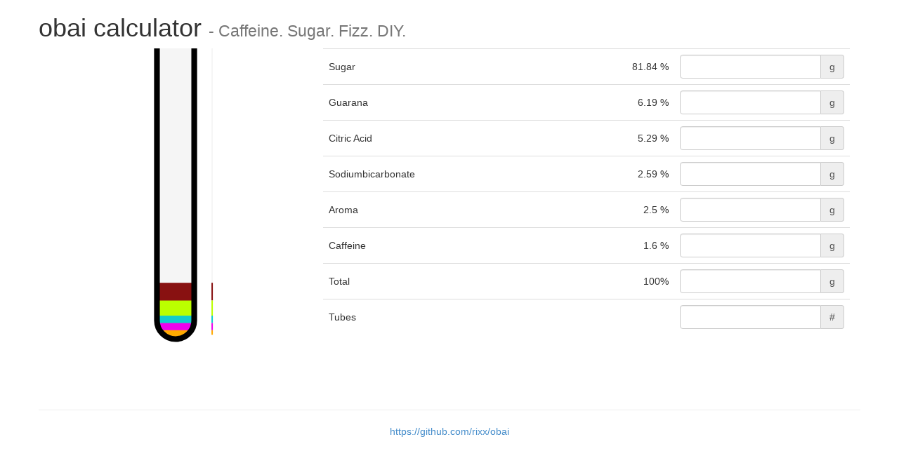

--- FILE ---
content_type: text/html; charset=utf-8
request_url: https://obai.cutebit.de/
body_size: 283
content:
<!DOCTYPE html><html lang="en"><head><meta charset="utf-8"><meta name="viewport" content="width=device-width, initial-scale=1.0, maximum-scale=1.0, user-scalable=no, minimal-ui"><title>obai calculator</title><link rel="stylesheet" href="/css/app.css"><script defer src="/js/vendor.js"></script><script defer src="/js/app.js" onload="require(&quot;initialize&quot;)"></script></head><body></body></html>

--- FILE ---
content_type: application/javascript; charset=utf-8
request_url: https://obai.cutebit.de/js/vendor.js
body_size: 187559
content:
(function(/*! Brunch !*/) {
  'use strict';

  var globals = typeof window !== 'undefined' ? window : global;
  if (typeof globals.require === 'function') return;

  var modules = {};
  var cache = {};

  var has = function(object, name) {
    return ({}).hasOwnProperty.call(object, name);
  };

  var expand = function(root, name) {
    var results = [], parts, part;
    if (/^\.\.?(\/|$)/.test(name)) {
      parts = [root, name].join('/').split('/');
    } else {
      parts = name.split('/');
    }
    for (var i = 0, length = parts.length; i < length; i++) {
      part = parts[i];
      if (part === '..') {
        results.pop();
      } else if (part !== '.' && part !== '') {
        results.push(part);
      }
    }
    return results.join('/');
  };

  var dirname = function(path) {
    return path.split('/').slice(0, -1).join('/');
  };

  var localRequire = function(path) {
    return function(name) {
      var dir = dirname(path);
      var absolute = expand(dir, name);
      return globals.require(absolute, path);
    };
  };

  var initModule = function(name, definition) {
    var module = {id: name, exports: {}};
    cache[name] = module;
    definition(module.exports, localRequire(name), module);
    return module.exports;
  };

  var require = function(name, loaderPath) {
    var path = expand(name, '.');
    if (loaderPath == null) loaderPath = '/';

    if (has(cache, path)) return cache[path].exports;
    if (has(modules, path)) return initModule(path, modules[path]);

    var dirIndex = expand(path, './index');
    if (has(cache, dirIndex)) return cache[dirIndex].exports;
    if (has(modules, dirIndex)) return initModule(dirIndex, modules[dirIndex]);

    throw new Error('Cannot find module "' + name + '" from '+ '"' + loaderPath + '"');
  };

  var define = function(bundle, fn) {
    if (typeof bundle === 'object') {
      for (var key in bundle) {
        if (has(bundle, key)) {
          modules[key] = bundle[key];
        }
      }
    } else {
      modules[bundle] = fn;
    }
  };

  var list = function() {
    var result = [];
    for (var item in modules) {
      if (has(modules, item)) {
        result.push(item);
      }
    }
    return result;
  };

  globals.require = require;
  globals.require.define = define;
  globals.require.register = define;
  globals.require.list = list;
  globals.require.brunch = true;
})();
/*!
 * jQuery JavaScript Library v2.1.1
 * http://jquery.com/
 *
 * Includes Sizzle.js
 * http://sizzlejs.com/
 *
 * Copyright 2005, 2014 jQuery Foundation, Inc. and other contributors
 * Released under the MIT license
 * http://jquery.org/license
 *
 * Date: 2014-05-01T17:11Z
 */

(function( global, factory ) {

	if ( typeof module === "object" && typeof module.exports === "object" ) {
		// For CommonJS and CommonJS-like environments where a proper window is present,
		// execute the factory and get jQuery
		// For environments that do not inherently posses a window with a document
		// (such as Node.js), expose a jQuery-making factory as module.exports
		// This accentuates the need for the creation of a real window
		// e.g. var jQuery = require("jquery")(window);
		// See ticket #14549 for more info
		module.exports = global.document ?
			factory( global, true ) :
			function( w ) {
				if ( !w.document ) {
					throw new Error( "jQuery requires a window with a document" );
				}
				return factory( w );
			};
	} else {
		factory( global );
	}

// Pass this if window is not defined yet
}(typeof window !== "undefined" ? window : this, function( window, noGlobal ) {

// Can't do this because several apps including ASP.NET trace
// the stack via arguments.caller.callee and Firefox dies if
// you try to trace through "use strict" call chains. (#13335)
// Support: Firefox 18+
//

var arr = [];

var slice = arr.slice;

var concat = arr.concat;

var push = arr.push;

var indexOf = arr.indexOf;

var class2type = {};

var toString = class2type.toString;

var hasOwn = class2type.hasOwnProperty;

var support = {};



var
	// Use the correct document accordingly with window argument (sandbox)
	document = window.document,

	version = "2.1.1",

	// Define a local copy of jQuery
	jQuery = function( selector, context ) {
		// The jQuery object is actually just the init constructor 'enhanced'
		// Need init if jQuery is called (just allow error to be thrown if not included)
		return new jQuery.fn.init( selector, context );
	},

	// Support: Android<4.1
	// Make sure we trim BOM and NBSP
	rtrim = /^[\s\uFEFF\xA0]+|[\s\uFEFF\xA0]+$/g,

	// Matches dashed string for camelizing
	rmsPrefix = /^-ms-/,
	rdashAlpha = /-([\da-z])/gi,

	// Used by jQuery.camelCase as callback to replace()
	fcamelCase = function( all, letter ) {
		return letter.toUpperCase();
	};

jQuery.fn = jQuery.prototype = {
	// The current version of jQuery being used
	jquery: version,

	constructor: jQuery,

	// Start with an empty selector
	selector: "",

	// The default length of a jQuery object is 0
	length: 0,

	toArray: function() {
		return slice.call( this );
	},

	// Get the Nth element in the matched element set OR
	// Get the whole matched element set as a clean array
	get: function( num ) {
		return num != null ?

			// Return just the one element from the set
			( num < 0 ? this[ num + this.length ] : this[ num ] ) :

			// Return all the elements in a clean array
			slice.call( this );
	},

	// Take an array of elements and push it onto the stack
	// (returning the new matched element set)
	pushStack: function( elems ) {

		// Build a new jQuery matched element set
		var ret = jQuery.merge( this.constructor(), elems );

		// Add the old object onto the stack (as a reference)
		ret.prevObject = this;
		ret.context = this.context;

		// Return the newly-formed element set
		return ret;
	},

	// Execute a callback for every element in the matched set.
	// (You can seed the arguments with an array of args, but this is
	// only used internally.)
	each: function( callback, args ) {
		return jQuery.each( this, callback, args );
	},

	map: function( callback ) {
		return this.pushStack( jQuery.map(this, function( elem, i ) {
			return callback.call( elem, i, elem );
		}));
	},

	slice: function() {
		return this.pushStack( slice.apply( this, arguments ) );
	},

	first: function() {
		return this.eq( 0 );
	},

	last: function() {
		return this.eq( -1 );
	},

	eq: function( i ) {
		var len = this.length,
			j = +i + ( i < 0 ? len : 0 );
		return this.pushStack( j >= 0 && j < len ? [ this[j] ] : [] );
	},

	end: function() {
		return this.prevObject || this.constructor(null);
	},

	// For internal use only.
	// Behaves like an Array's method, not like a jQuery method.
	push: push,
	sort: arr.sort,
	splice: arr.splice
};

jQuery.extend = jQuery.fn.extend = function() {
	var options, name, src, copy, copyIsArray, clone,
		target = arguments[0] || {},
		i = 1,
		length = arguments.length,
		deep = false;

	// Handle a deep copy situation
	if ( typeof target === "boolean" ) {
		deep = target;

		// skip the boolean and the target
		target = arguments[ i ] || {};
		i++;
	}

	// Handle case when target is a string or something (possible in deep copy)
	if ( typeof target !== "object" && !jQuery.isFunction(target) ) {
		target = {};
	}

	// extend jQuery itself if only one argument is passed
	if ( i === length ) {
		target = this;
		i--;
	}

	for ( ; i < length; i++ ) {
		// Only deal with non-null/undefined values
		if ( (options = arguments[ i ]) != null ) {
			// Extend the base object
			for ( name in options ) {
				src = target[ name ];
				copy = options[ name ];

				// Prevent never-ending loop
				if ( target === copy ) {
					continue;
				}

				// Recurse if we're merging plain objects or arrays
				if ( deep && copy && ( jQuery.isPlainObject(copy) || (copyIsArray = jQuery.isArray(copy)) ) ) {
					if ( copyIsArray ) {
						copyIsArray = false;
						clone = src && jQuery.isArray(src) ? src : [];

					} else {
						clone = src && jQuery.isPlainObject(src) ? src : {};
					}

					// Never move original objects, clone them
					target[ name ] = jQuery.extend( deep, clone, copy );

				// Don't bring in undefined values
				} else if ( copy !== undefined ) {
					target[ name ] = copy;
				}
			}
		}
	}

	// Return the modified object
	return target;
};

jQuery.extend({
	// Unique for each copy of jQuery on the page
	expando: "jQuery" + ( version + Math.random() ).replace( /\D/g, "" ),

	// Assume jQuery is ready without the ready module
	isReady: true,

	error: function( msg ) {
		throw new Error( msg );
	},

	noop: function() {},

	// See test/unit/core.js for details concerning isFunction.
	// Since version 1.3, DOM methods and functions like alert
	// aren't supported. They return false on IE (#2968).
	isFunction: function( obj ) {
		return jQuery.type(obj) === "function";
	},

	isArray: Array.isArray,

	isWindow: function( obj ) {
		return obj != null && obj === obj.window;
	},

	isNumeric: function( obj ) {
		// parseFloat NaNs numeric-cast false positives (null|true|false|"")
		// ...but misinterprets leading-number strings, particularly hex literals ("0x...")
		// subtraction forces infinities to NaN
		return !jQuery.isArray( obj ) && obj - parseFloat( obj ) >= 0;
	},

	isPlainObject: function( obj ) {
		// Not plain objects:
		// - Any object or value whose internal [[Class]] property is not "[object Object]"
		// - DOM nodes
		// - window
		if ( jQuery.type( obj ) !== "object" || obj.nodeType || jQuery.isWindow( obj ) ) {
			return false;
		}

		if ( obj.constructor &&
				!hasOwn.call( obj.constructor.prototype, "isPrototypeOf" ) ) {
			return false;
		}

		// If the function hasn't returned already, we're confident that
		// |obj| is a plain object, created by {} or constructed with new Object
		return true;
	},

	isEmptyObject: function( obj ) {
		var name;
		for ( name in obj ) {
			return false;
		}
		return true;
	},

	type: function( obj ) {
		if ( obj == null ) {
			return obj + "";
		}
		// Support: Android < 4.0, iOS < 6 (functionish RegExp)
		return typeof obj === "object" || typeof obj === "function" ?
			class2type[ toString.call(obj) ] || "object" :
			typeof obj;
	},

	// Evaluates a script in a global context
	globalEval: function( code ) {
		var script,
			indirect = eval;

		code = jQuery.trim( code );

		if ( code ) {
			// If the code includes a valid, prologue position
			// strict mode pragma, execute code by injecting a
			// script tag into the document.
			if ( code.indexOf("use strict") === 1 ) {
				script = document.createElement("script");
				script.text = code;
				document.head.appendChild( script ).parentNode.removeChild( script );
			} else {
			// Otherwise, avoid the DOM node creation, insertion
			// and removal by using an indirect global eval
				indirect( code );
			}
		}
	},

	// Convert dashed to camelCase; used by the css and data modules
	// Microsoft forgot to hump their vendor prefix (#9572)
	camelCase: function( string ) {
		return string.replace( rmsPrefix, "ms-" ).replace( rdashAlpha, fcamelCase );
	},

	nodeName: function( elem, name ) {
		return elem.nodeName && elem.nodeName.toLowerCase() === name.toLowerCase();
	},

	// args is for internal usage only
	each: function( obj, callback, args ) {
		var value,
			i = 0,
			length = obj.length,
			isArray = isArraylike( obj );

		if ( args ) {
			if ( isArray ) {
				for ( ; i < length; i++ ) {
					value = callback.apply( obj[ i ], args );

					if ( value === false ) {
						break;
					}
				}
			} else {
				for ( i in obj ) {
					value = callback.apply( obj[ i ], args );

					if ( value === false ) {
						break;
					}
				}
			}

		// A special, fast, case for the most common use of each
		} else {
			if ( isArray ) {
				for ( ; i < length; i++ ) {
					value = callback.call( obj[ i ], i, obj[ i ] );

					if ( value === false ) {
						break;
					}
				}
			} else {
				for ( i in obj ) {
					value = callback.call( obj[ i ], i, obj[ i ] );

					if ( value === false ) {
						break;
					}
				}
			}
		}

		return obj;
	},

	// Support: Android<4.1
	trim: function( text ) {
		return text == null ?
			"" :
			( text + "" ).replace( rtrim, "" );
	},

	// results is for internal usage only
	makeArray: function( arr, results ) {
		var ret = results || [];

		if ( arr != null ) {
			if ( isArraylike( Object(arr) ) ) {
				jQuery.merge( ret,
					typeof arr === "string" ?
					[ arr ] : arr
				);
			} else {
				push.call( ret, arr );
			}
		}

		return ret;
	},

	inArray: function( elem, arr, i ) {
		return arr == null ? -1 : indexOf.call( arr, elem, i );
	},

	merge: function( first, second ) {
		var len = +second.length,
			j = 0,
			i = first.length;

		for ( ; j < len; j++ ) {
			first[ i++ ] = second[ j ];
		}

		first.length = i;

		return first;
	},

	grep: function( elems, callback, invert ) {
		var callbackInverse,
			matches = [],
			i = 0,
			length = elems.length,
			callbackExpect = !invert;

		// Go through the array, only saving the items
		// that pass the validator function
		for ( ; i < length; i++ ) {
			callbackInverse = !callback( elems[ i ], i );
			if ( callbackInverse !== callbackExpect ) {
				matches.push( elems[ i ] );
			}
		}

		return matches;
	},

	// arg is for internal usage only
	map: function( elems, callback, arg ) {
		var value,
			i = 0,
			length = elems.length,
			isArray = isArraylike( elems ),
			ret = [];

		// Go through the array, translating each of the items to their new values
		if ( isArray ) {
			for ( ; i < length; i++ ) {
				value = callback( elems[ i ], i, arg );

				if ( value != null ) {
					ret.push( value );
				}
			}

		// Go through every key on the object,
		} else {
			for ( i in elems ) {
				value = callback( elems[ i ], i, arg );

				if ( value != null ) {
					ret.push( value );
				}
			}
		}

		// Flatten any nested arrays
		return concat.apply( [], ret );
	},

	// A global GUID counter for objects
	guid: 1,

	// Bind a function to a context, optionally partially applying any
	// arguments.
	proxy: function( fn, context ) {
		var tmp, args, proxy;

		if ( typeof context === "string" ) {
			tmp = fn[ context ];
			context = fn;
			fn = tmp;
		}

		// Quick check to determine if target is callable, in the spec
		// this throws a TypeError, but we will just return undefined.
		if ( !jQuery.isFunction( fn ) ) {
			return undefined;
		}

		// Simulated bind
		args = slice.call( arguments, 2 );
		proxy = function() {
			return fn.apply( context || this, args.concat( slice.call( arguments ) ) );
		};

		// Set the guid of unique handler to the same of original handler, so it can be removed
		proxy.guid = fn.guid = fn.guid || jQuery.guid++;

		return proxy;
	},

	now: Date.now,

	// jQuery.support is not used in Core but other projects attach their
	// properties to it so it needs to exist.
	support: support
});

// Populate the class2type map
jQuery.each("Boolean Number String Function Array Date RegExp Object Error".split(" "), function(i, name) {
	class2type[ "[object " + name + "]" ] = name.toLowerCase();
});

function isArraylike( obj ) {
	var length = obj.length,
		type = jQuery.type( obj );

	if ( type === "function" || jQuery.isWindow( obj ) ) {
		return false;
	}

	if ( obj.nodeType === 1 && length ) {
		return true;
	}

	return type === "array" || length === 0 ||
		typeof length === "number" && length > 0 && ( length - 1 ) in obj;
}
var Sizzle =
/*!
 * Sizzle CSS Selector Engine v1.10.19
 * http://sizzlejs.com/
 *
 * Copyright 2013 jQuery Foundation, Inc. and other contributors
 * Released under the MIT license
 * http://jquery.org/license
 *
 * Date: 2014-04-18
 */
(function( window ) {

var i,
	support,
	Expr,
	getText,
	isXML,
	tokenize,
	compile,
	select,
	outermostContext,
	sortInput,
	hasDuplicate,

	// Local document vars
	setDocument,
	document,
	docElem,
	documentIsHTML,
	rbuggyQSA,
	rbuggyMatches,
	matches,
	contains,

	// Instance-specific data
	expando = "sizzle" + -(new Date()),
	preferredDoc = window.document,
	dirruns = 0,
	done = 0,
	classCache = createCache(),
	tokenCache = createCache(),
	compilerCache = createCache(),
	sortOrder = function( a, b ) {
		if ( a === b ) {
			hasDuplicate = true;
		}
		return 0;
	},

	// General-purpose constants
	strundefined = typeof undefined,
	MAX_NEGATIVE = 1 << 31,

	// Instance methods
	hasOwn = ({}).hasOwnProperty,
	arr = [],
	pop = arr.pop,
	push_native = arr.push,
	push = arr.push,
	slice = arr.slice,
	// Use a stripped-down indexOf if we can't use a native one
	indexOf = arr.indexOf || function( elem ) {
		var i = 0,
			len = this.length;
		for ( ; i < len; i++ ) {
			if ( this[i] === elem ) {
				return i;
			}
		}
		return -1;
	},

	booleans = "checked|selected|async|autofocus|autoplay|controls|defer|disabled|hidden|ismap|loop|multiple|open|readonly|required|scoped",

	// Regular expressions

	// Whitespace characters http://www.w3.org/TR/css3-selectors/#whitespace
	whitespace = "[\\x20\\t\\r\\n\\f]",
	// http://www.w3.org/TR/css3-syntax/#characters
	characterEncoding = "(?:\\\\.|[\\w-]|[^\\x00-\\xa0])+",

	// Loosely modeled on CSS identifier characters
	// An unquoted value should be a CSS identifier http://www.w3.org/TR/css3-selectors/#attribute-selectors
	// Proper syntax: http://www.w3.org/TR/CSS21/syndata.html#value-def-identifier
	identifier = characterEncoding.replace( "w", "w#" ),

	// Attribute selectors: http://www.w3.org/TR/selectors/#attribute-selectors
	attributes = "\\[" + whitespace + "*(" + characterEncoding + ")(?:" + whitespace +
		// Operator (capture 2)
		"*([*^$|!~]?=)" + whitespace +
		// "Attribute values must be CSS identifiers [capture 5] or strings [capture 3 or capture 4]"
		"*(?:'((?:\\\\.|[^\\\\'])*)'|\"((?:\\\\.|[^\\\\\"])*)\"|(" + identifier + "))|)" + whitespace +
		"*\\]",

	pseudos = ":(" + characterEncoding + ")(?:\\((" +
		// To reduce the number of selectors needing tokenize in the preFilter, prefer arguments:
		// 1. quoted (capture 3; capture 4 or capture 5)
		"('((?:\\\\.|[^\\\\'])*)'|\"((?:\\\\.|[^\\\\\"])*)\")|" +
		// 2. simple (capture 6)
		"((?:\\\\.|[^\\\\()[\\]]|" + attributes + ")*)|" +
		// 3. anything else (capture 2)
		".*" +
		")\\)|)",

	// Leading and non-escaped trailing whitespace, capturing some non-whitespace characters preceding the latter
	rtrim = new RegExp( "^" + whitespace + "+|((?:^|[^\\\\])(?:\\\\.)*)" + whitespace + "+$", "g" ),

	rcomma = new RegExp( "^" + whitespace + "*," + whitespace + "*" ),
	rcombinators = new RegExp( "^" + whitespace + "*([>+~]|" + whitespace + ")" + whitespace + "*" ),

	rattributeQuotes = new RegExp( "=" + whitespace + "*([^\\]'\"]*?)" + whitespace + "*\\]", "g" ),

	rpseudo = new RegExp( pseudos ),
	ridentifier = new RegExp( "^" + identifier + "$" ),

	matchExpr = {
		"ID": new RegExp( "^#(" + characterEncoding + ")" ),
		"CLASS": new RegExp( "^\\.(" + characterEncoding + ")" ),
		"TAG": new RegExp( "^(" + characterEncoding.replace( "w", "w*" ) + ")" ),
		"ATTR": new RegExp( "^" + attributes ),
		"PSEUDO": new RegExp( "^" + pseudos ),
		"CHILD": new RegExp( "^:(only|first|last|nth|nth-last)-(child|of-type)(?:\\(" + whitespace +
			"*(even|odd|(([+-]|)(\\d*)n|)" + whitespace + "*(?:([+-]|)" + whitespace +
			"*(\\d+)|))" + whitespace + "*\\)|)", "i" ),
		"bool": new RegExp( "^(?:" + booleans + ")$", "i" ),
		// For use in libraries implementing .is()
		// We use this for POS matching in `select`
		"needsContext": new RegExp( "^" + whitespace + "*[>+~]|:(even|odd|eq|gt|lt|nth|first|last)(?:\\(" +
			whitespace + "*((?:-\\d)?\\d*)" + whitespace + "*\\)|)(?=[^-]|$)", "i" )
	},

	rinputs = /^(?:input|select|textarea|button)$/i,
	rheader = /^h\d$/i,

	rnative = /^[^{]+\{\s*\[native \w/,

	// Easily-parseable/retrievable ID or TAG or CLASS selectors
	rquickExpr = /^(?:#([\w-]+)|(\w+)|\.([\w-]+))$/,

	rsibling = /[+~]/,
	rescape = /'|\\/g,

	// CSS escapes http://www.w3.org/TR/CSS21/syndata.html#escaped-characters
	runescape = new RegExp( "\\\\([\\da-f]{1,6}" + whitespace + "?|(" + whitespace + ")|.)", "ig" ),
	funescape = function( _, escaped, escapedWhitespace ) {
		var high = "0x" + escaped - 0x10000;
		// NaN means non-codepoint
		// Support: Firefox<24
		// Workaround erroneous numeric interpretation of +"0x"
		return high !== high || escapedWhitespace ?
			escaped :
			high < 0 ?
				// BMP codepoint
				String.fromCharCode( high + 0x10000 ) :
				// Supplemental Plane codepoint (surrogate pair)
				String.fromCharCode( high >> 10 | 0xD800, high & 0x3FF | 0xDC00 );
	};

// Optimize for push.apply( _, NodeList )
try {
	push.apply(
		(arr = slice.call( preferredDoc.childNodes )),
		preferredDoc.childNodes
	);
	// Support: Android<4.0
	// Detect silently failing push.apply
	arr[ preferredDoc.childNodes.length ].nodeType;
} catch ( e ) {
	push = { apply: arr.length ?

		// Leverage slice if possible
		function( target, els ) {
			push_native.apply( target, slice.call(els) );
		} :

		// Support: IE<9
		// Otherwise append directly
		function( target, els ) {
			var j = target.length,
				i = 0;
			// Can't trust NodeList.length
			while ( (target[j++] = els[i++]) ) {}
			target.length = j - 1;
		}
	};
}

function Sizzle( selector, context, results, seed ) {
	var match, elem, m, nodeType,
		// QSA vars
		i, groups, old, nid, newContext, newSelector;

	if ( ( context ? context.ownerDocument || context : preferredDoc ) !== document ) {
		setDocument( context );
	}

	context = context || document;
	results = results || [];

	if ( !selector || typeof selector !== "string" ) {
		return results;
	}

	if ( (nodeType = context.nodeType) !== 1 && nodeType !== 9 ) {
		return [];
	}

	if ( documentIsHTML && !seed ) {

		// Shortcuts
		if ( (match = rquickExpr.exec( selector )) ) {
			// Speed-up: Sizzle("#ID")
			if ( (m = match[1]) ) {
				if ( nodeType === 9 ) {
					elem = context.getElementById( m );
					// Check parentNode to catch when Blackberry 4.6 returns
					// nodes that are no longer in the document (jQuery #6963)
					if ( elem && elem.parentNode ) {
						// Handle the case where IE, Opera, and Webkit return items
						// by name instead of ID
						if ( elem.id === m ) {
							results.push( elem );
							return results;
						}
					} else {
						return results;
					}
				} else {
					// Context is not a document
					if ( context.ownerDocument && (elem = context.ownerDocument.getElementById( m )) &&
						contains( context, elem ) && elem.id === m ) {
						results.push( elem );
						return results;
					}
				}

			// Speed-up: Sizzle("TAG")
			} else if ( match[2] ) {
				push.apply( results, context.getElementsByTagName( selector ) );
				return results;

			// Speed-up: Sizzle(".CLASS")
			} else if ( (m = match[3]) && support.getElementsByClassName && context.getElementsByClassName ) {
				push.apply( results, context.getElementsByClassName( m ) );
				return results;
			}
		}

		// QSA path
		if ( support.qsa && (!rbuggyQSA || !rbuggyQSA.test( selector )) ) {
			nid = old = expando;
			newContext = context;
			newSelector = nodeType === 9 && selector;

			// qSA works strangely on Element-rooted queries
			// We can work around this by specifying an extra ID on the root
			// and working up from there (Thanks to Andrew Dupont for the technique)
			// IE 8 doesn't work on object elements
			if ( nodeType === 1 && context.nodeName.toLowerCase() !== "object" ) {
				groups = tokenize( selector );

				if ( (old = context.getAttribute("id")) ) {
					nid = old.replace( rescape, "\\$&" );
				} else {
					context.setAttribute( "id", nid );
				}
				nid = "[id='" + nid + "'] ";

				i = groups.length;
				while ( i-- ) {
					groups[i] = nid + toSelector( groups[i] );
				}
				newContext = rsibling.test( selector ) && testContext( context.parentNode ) || context;
				newSelector = groups.join(",");
			}

			if ( newSelector ) {
				try {
					push.apply( results,
						newContext.querySelectorAll( newSelector )
					);
					return results;
				} catch(qsaError) {
				} finally {
					if ( !old ) {
						context.removeAttribute("id");
					}
				}
			}
		}
	}

	// All others
	return select( selector.replace( rtrim, "$1" ), context, results, seed );
}

/**
 * Create key-value caches of limited size
 * @returns {Function(string, Object)} Returns the Object data after storing it on itself with
 *	property name the (space-suffixed) string and (if the cache is larger than Expr.cacheLength)
 *	deleting the oldest entry
 */
function createCache() {
	var keys = [];

	function cache( key, value ) {
		// Use (key + " ") to avoid collision with native prototype properties (see Issue #157)
		if ( keys.push( key + " " ) > Expr.cacheLength ) {
			// Only keep the most recent entries
			delete cache[ keys.shift() ];
		}
		return (cache[ key + " " ] = value);
	}
	return cache;
}

/**
 * Mark a function for special use by Sizzle
 * @param {Function} fn The function to mark
 */
function markFunction( fn ) {
	fn[ expando ] = true;
	return fn;
}

/**
 * Support testing using an element
 * @param {Function} fn Passed the created div and expects a boolean result
 */
function assert( fn ) {
	var div = document.createElement("div");

	try {
		return !!fn( div );
	} catch (e) {
		return false;
	} finally {
		// Remove from its parent by default
		if ( div.parentNode ) {
			div.parentNode.removeChild( div );
		}
		// release memory in IE
		div = null;
	}
}

/**
 * Adds the same handler for all of the specified attrs
 * @param {String} attrs Pipe-separated list of attributes
 * @param {Function} handler The method that will be applied
 */
function addHandle( attrs, handler ) {
	var arr = attrs.split("|"),
		i = attrs.length;

	while ( i-- ) {
		Expr.attrHandle[ arr[i] ] = handler;
	}
}

/**
 * Checks document order of two siblings
 * @param {Element} a
 * @param {Element} b
 * @returns {Number} Returns less than 0 if a precedes b, greater than 0 if a follows b
 */
function siblingCheck( a, b ) {
	var cur = b && a,
		diff = cur && a.nodeType === 1 && b.nodeType === 1 &&
			( ~b.sourceIndex || MAX_NEGATIVE ) -
			( ~a.sourceIndex || MAX_NEGATIVE );

	// Use IE sourceIndex if available on both nodes
	if ( diff ) {
		return diff;
	}

	// Check if b follows a
	if ( cur ) {
		while ( (cur = cur.nextSibling) ) {
			if ( cur === b ) {
				return -1;
			}
		}
	}

	return a ? 1 : -1;
}

/**
 * Returns a function to use in pseudos for input types
 * @param {String} type
 */
function createInputPseudo( type ) {
	return function( elem ) {
		var name = elem.nodeName.toLowerCase();
		return name === "input" && elem.type === type;
	};
}

/**
 * Returns a function to use in pseudos for buttons
 * @param {String} type
 */
function createButtonPseudo( type ) {
	return function( elem ) {
		var name = elem.nodeName.toLowerCase();
		return (name === "input" || name === "button") && elem.type === type;
	};
}

/**
 * Returns a function to use in pseudos for positionals
 * @param {Function} fn
 */
function createPositionalPseudo( fn ) {
	return markFunction(function( argument ) {
		argument = +argument;
		return markFunction(function( seed, matches ) {
			var j,
				matchIndexes = fn( [], seed.length, argument ),
				i = matchIndexes.length;

			// Match elements found at the specified indexes
			while ( i-- ) {
				if ( seed[ (j = matchIndexes[i]) ] ) {
					seed[j] = !(matches[j] = seed[j]);
				}
			}
		});
	});
}

/**
 * Checks a node for validity as a Sizzle context
 * @param {Element|Object=} context
 * @returns {Element|Object|Boolean} The input node if acceptable, otherwise a falsy value
 */
function testContext( context ) {
	return context && typeof context.getElementsByTagName !== strundefined && context;
}

// Expose support vars for convenience
support = Sizzle.support = {};

/**
 * Detects XML nodes
 * @param {Element|Object} elem An element or a document
 * @returns {Boolean} True iff elem is a non-HTML XML node
 */
isXML = Sizzle.isXML = function( elem ) {
	// documentElement is verified for cases where it doesn't yet exist
	// (such as loading iframes in IE - #4833)
	var documentElement = elem && (elem.ownerDocument || elem).documentElement;
	return documentElement ? documentElement.nodeName !== "HTML" : false;
};

/**
 * Sets document-related variables once based on the current document
 * @param {Element|Object} [doc] An element or document object to use to set the document
 * @returns {Object} Returns the current document
 */
setDocument = Sizzle.setDocument = function( node ) {
	var hasCompare,
		doc = node ? node.ownerDocument || node : preferredDoc,
		parent = doc.defaultView;

	// If no document and documentElement is available, return
	if ( doc === document || doc.nodeType !== 9 || !doc.documentElement ) {
		return document;
	}

	// Set our document
	document = doc;
	docElem = doc.documentElement;

	// Support tests
	documentIsHTML = !isXML( doc );

	// Support: IE>8
	// If iframe document is assigned to "document" variable and if iframe has been reloaded,
	// IE will throw "permission denied" error when accessing "document" variable, see jQuery #13936
	// IE6-8 do not support the defaultView property so parent will be undefined
	if ( parent && parent !== parent.top ) {
		// IE11 does not have attachEvent, so all must suffer
		if ( parent.addEventListener ) {
			parent.addEventListener( "unload", function() {
				setDocument();
			}, false );
		} else if ( parent.attachEvent ) {
			parent.attachEvent( "onunload", function() {
				setDocument();
			});
		}
	}

	/* Attributes
	---------------------------------------------------------------------- */

	// Support: IE<8
	// Verify that getAttribute really returns attributes and not properties (excepting IE8 booleans)
	support.attributes = assert(function( div ) {
		div.className = "i";
		return !div.getAttribute("className");
	});

	/* getElement(s)By*
	---------------------------------------------------------------------- */

	// Check if getElementsByTagName("*") returns only elements
	support.getElementsByTagName = assert(function( div ) {
		div.appendChild( doc.createComment("") );
		return !div.getElementsByTagName("*").length;
	});

	// Check if getElementsByClassName can be trusted
	support.getElementsByClassName = rnative.test( doc.getElementsByClassName ) && assert(function( div ) {
		div.innerHTML = "<div class='a'></div><div class='a i'></div>";

		// Support: Safari<4
		// Catch class over-caching
		div.firstChild.className = "i";
		// Support: Opera<10
		// Catch gEBCN failure to find non-leading classes
		return div.getElementsByClassName("i").length === 2;
	});

	// Support: IE<10
	// Check if getElementById returns elements by name
	// The broken getElementById methods don't pick up programatically-set names,
	// so use a roundabout getElementsByName test
	support.getById = assert(function( div ) {
		docElem.appendChild( div ).id = expando;
		return !doc.getElementsByName || !doc.getElementsByName( expando ).length;
	});

	// ID find and filter
	if ( support.getById ) {
		Expr.find["ID"] = function( id, context ) {
			if ( typeof context.getElementById !== strundefined && documentIsHTML ) {
				var m = context.getElementById( id );
				// Check parentNode to catch when Blackberry 4.6 returns
				// nodes that are no longer in the document #6963
				return m && m.parentNode ? [ m ] : [];
			}
		};
		Expr.filter["ID"] = function( id ) {
			var attrId = id.replace( runescape, funescape );
			return function( elem ) {
				return elem.getAttribute("id") === attrId;
			};
		};
	} else {
		// Support: IE6/7
		// getElementById is not reliable as a find shortcut
		delete Expr.find["ID"];

		Expr.filter["ID"] =  function( id ) {
			var attrId = id.replace( runescape, funescape );
			return function( elem ) {
				var node = typeof elem.getAttributeNode !== strundefined && elem.getAttributeNode("id");
				return node && node.value === attrId;
			};
		};
	}

	// Tag
	Expr.find["TAG"] = support.getElementsByTagName ?
		function( tag, context ) {
			if ( typeof context.getElementsByTagName !== strundefined ) {
				return context.getElementsByTagName( tag );
			}
		} :
		function( tag, context ) {
			var elem,
				tmp = [],
				i = 0,
				results = context.getElementsByTagName( tag );

			// Filter out possible comments
			if ( tag === "*" ) {
				while ( (elem = results[i++]) ) {
					if ( elem.nodeType === 1 ) {
						tmp.push( elem );
					}
				}

				return tmp;
			}
			return results;
		};

	// Class
	Expr.find["CLASS"] = support.getElementsByClassName && function( className, context ) {
		if ( typeof context.getElementsByClassName !== strundefined && documentIsHTML ) {
			return context.getElementsByClassName( className );
		}
	};

	/* QSA/matchesSelector
	---------------------------------------------------------------------- */

	// QSA and matchesSelector support

	// matchesSelector(:active) reports false when true (IE9/Opera 11.5)
	rbuggyMatches = [];

	// qSa(:focus) reports false when true (Chrome 21)
	// We allow this because of a bug in IE8/9 that throws an error
	// whenever `document.activeElement` is accessed on an iframe
	// So, we allow :focus to pass through QSA all the time to avoid the IE error
	// See http://bugs.jquery.com/ticket/13378
	rbuggyQSA = [];

	if ( (support.qsa = rnative.test( doc.querySelectorAll )) ) {
		// Build QSA regex
		// Regex strategy adopted from Diego Perini
		assert(function( div ) {
			// Select is set to empty string on purpose
			// This is to test IE's treatment of not explicitly
			// setting a boolean content attribute,
			// since its presence should be enough
			// http://bugs.jquery.com/ticket/12359
			div.innerHTML = "<select msallowclip=''><option selected=''></option></select>";

			// Support: IE8, Opera 11-12.16
			// Nothing should be selected when empty strings follow ^= or $= or *=
			// The test attribute must be unknown in Opera but "safe" for WinRT
			// http://msdn.microsoft.com/en-us/library/ie/hh465388.aspx#attribute_section
			if ( div.querySelectorAll("[msallowclip^='']").length ) {
				rbuggyQSA.push( "[*^$]=" + whitespace + "*(?:''|\"\")" );
			}

			// Support: IE8
			// Boolean attributes and "value" are not treated correctly
			if ( !div.querySelectorAll("[selected]").length ) {
				rbuggyQSA.push( "\\[" + whitespace + "*(?:value|" + booleans + ")" );
			}

			// Webkit/Opera - :checked should return selected option elements
			// http://www.w3.org/TR/2011/REC-css3-selectors-20110929/#checked
			// IE8 throws error here and will not see later tests
			if ( !div.querySelectorAll(":checked").length ) {
				rbuggyQSA.push(":checked");
			}
		});

		assert(function( div ) {
			// Support: Windows 8 Native Apps
			// The type and name attributes are restricted during .innerHTML assignment
			var input = doc.createElement("input");
			input.setAttribute( "type", "hidden" );
			div.appendChild( input ).setAttribute( "name", "D" );

			// Support: IE8
			// Enforce case-sensitivity of name attribute
			if ( div.querySelectorAll("[name=d]").length ) {
				rbuggyQSA.push( "name" + whitespace + "*[*^$|!~]?=" );
			}

			// FF 3.5 - :enabled/:disabled and hidden elements (hidden elements are still enabled)
			// IE8 throws error here and will not see later tests
			if ( !div.querySelectorAll(":enabled").length ) {
				rbuggyQSA.push( ":enabled", ":disabled" );
			}

			// Opera 10-11 does not throw on post-comma invalid pseudos
			div.querySelectorAll("*,:x");
			rbuggyQSA.push(",.*:");
		});
	}

	if ( (support.matchesSelector = rnative.test( (matches = docElem.matches ||
		docElem.webkitMatchesSelector ||
		docElem.mozMatchesSelector ||
		docElem.oMatchesSelector ||
		docElem.msMatchesSelector) )) ) {

		assert(function( div ) {
			// Check to see if it's possible to do matchesSelector
			// on a disconnected node (IE 9)
			support.disconnectedMatch = matches.call( div, "div" );

			// This should fail with an exception
			// Gecko does not error, returns false instead
			matches.call( div, "[s!='']:x" );
			rbuggyMatches.push( "!=", pseudos );
		});
	}

	rbuggyQSA = rbuggyQSA.length && new RegExp( rbuggyQSA.join("|") );
	rbuggyMatches = rbuggyMatches.length && new RegExp( rbuggyMatches.join("|") );

	/* Contains
	---------------------------------------------------------------------- */
	hasCompare = rnative.test( docElem.compareDocumentPosition );

	// Element contains another
	// Purposefully does not implement inclusive descendent
	// As in, an element does not contain itself
	contains = hasCompare || rnative.test( docElem.contains ) ?
		function( a, b ) {
			var adown = a.nodeType === 9 ? a.documentElement : a,
				bup = b && b.parentNode;
			return a === bup || !!( bup && bup.nodeType === 1 && (
				adown.contains ?
					adown.contains( bup ) :
					a.compareDocumentPosition && a.compareDocumentPosition( bup ) & 16
			));
		} :
		function( a, b ) {
			if ( b ) {
				while ( (b = b.parentNode) ) {
					if ( b === a ) {
						return true;
					}
				}
			}
			return false;
		};

	/* Sorting
	---------------------------------------------------------------------- */

	// Document order sorting
	sortOrder = hasCompare ?
	function( a, b ) {

		// Flag for duplicate removal
		if ( a === b ) {
			hasDuplicate = true;
			return 0;
		}

		// Sort on method existence if only one input has compareDocumentPosition
		var compare = !a.compareDocumentPosition - !b.compareDocumentPosition;
		if ( compare ) {
			return compare;
		}

		// Calculate position if both inputs belong to the same document
		compare = ( a.ownerDocument || a ) === ( b.ownerDocument || b ) ?
			a.compareDocumentPosition( b ) :

			// Otherwise we know they are disconnected
			1;

		// Disconnected nodes
		if ( compare & 1 ||
			(!support.sortDetached && b.compareDocumentPosition( a ) === compare) ) {

			// Choose the first element that is related to our preferred document
			if ( a === doc || a.ownerDocument === preferredDoc && contains(preferredDoc, a) ) {
				return -1;
			}
			if ( b === doc || b.ownerDocument === preferredDoc && contains(preferredDoc, b) ) {
				return 1;
			}

			// Maintain original order
			return sortInput ?
				( indexOf.call( sortInput, a ) - indexOf.call( sortInput, b ) ) :
				0;
		}

		return compare & 4 ? -1 : 1;
	} :
	function( a, b ) {
		// Exit early if the nodes are identical
		if ( a === b ) {
			hasDuplicate = true;
			return 0;
		}

		var cur,
			i = 0,
			aup = a.parentNode,
			bup = b.parentNode,
			ap = [ a ],
			bp = [ b ];

		// Parentless nodes are either documents or disconnected
		if ( !aup || !bup ) {
			return a === doc ? -1 :
				b === doc ? 1 :
				aup ? -1 :
				bup ? 1 :
				sortInput ?
				( indexOf.call( sortInput, a ) - indexOf.call( sortInput, b ) ) :
				0;

		// If the nodes are siblings, we can do a quick check
		} else if ( aup === bup ) {
			return siblingCheck( a, b );
		}

		// Otherwise we need full lists of their ancestors for comparison
		cur = a;
		while ( (cur = cur.parentNode) ) {
			ap.unshift( cur );
		}
		cur = b;
		while ( (cur = cur.parentNode) ) {
			bp.unshift( cur );
		}

		// Walk down the tree looking for a discrepancy
		while ( ap[i] === bp[i] ) {
			i++;
		}

		return i ?
			// Do a sibling check if the nodes have a common ancestor
			siblingCheck( ap[i], bp[i] ) :

			// Otherwise nodes in our document sort first
			ap[i] === preferredDoc ? -1 :
			bp[i] === preferredDoc ? 1 :
			0;
	};

	return doc;
};

Sizzle.matches = function( expr, elements ) {
	return Sizzle( expr, null, null, elements );
};

Sizzle.matchesSelector = function( elem, expr ) {
	// Set document vars if needed
	if ( ( elem.ownerDocument || elem ) !== document ) {
		setDocument( elem );
	}

	// Make sure that attribute selectors are quoted
	expr = expr.replace( rattributeQuotes, "='$1']" );

	if ( support.matchesSelector && documentIsHTML &&
		( !rbuggyMatches || !rbuggyMatches.test( expr ) ) &&
		( !rbuggyQSA     || !rbuggyQSA.test( expr ) ) ) {

		try {
			var ret = matches.call( elem, expr );

			// IE 9's matchesSelector returns false on disconnected nodes
			if ( ret || support.disconnectedMatch ||
					// As well, disconnected nodes are said to be in a document
					// fragment in IE 9
					elem.document && elem.document.nodeType !== 11 ) {
				return ret;
			}
		} catch(e) {}
	}

	return Sizzle( expr, document, null, [ elem ] ).length > 0;
};

Sizzle.contains = function( context, elem ) {
	// Set document vars if needed
	if ( ( context.ownerDocument || context ) !== document ) {
		setDocument( context );
	}
	return contains( context, elem );
};

Sizzle.attr = function( elem, name ) {
	// Set document vars if needed
	if ( ( elem.ownerDocument || elem ) !== document ) {
		setDocument( elem );
	}

	var fn = Expr.attrHandle[ name.toLowerCase() ],
		// Don't get fooled by Object.prototype properties (jQuery #13807)
		val = fn && hasOwn.call( Expr.attrHandle, name.toLowerCase() ) ?
			fn( elem, name, !documentIsHTML ) :
			undefined;

	return val !== undefined ?
		val :
		support.attributes || !documentIsHTML ?
			elem.getAttribute( name ) :
			(val = elem.getAttributeNode(name)) && val.specified ?
				val.value :
				null;
};

Sizzle.error = function( msg ) {
	throw new Error( "Syntax error, unrecognized expression: " + msg );
};

/**
 * Document sorting and removing duplicates
 * @param {ArrayLike} results
 */
Sizzle.uniqueSort = function( results ) {
	var elem,
		duplicates = [],
		j = 0,
		i = 0;

	// Unless we *know* we can detect duplicates, assume their presence
	hasDuplicate = !support.detectDuplicates;
	sortInput = !support.sortStable && results.slice( 0 );
	results.sort( sortOrder );

	if ( hasDuplicate ) {
		while ( (elem = results[i++]) ) {
			if ( elem === results[ i ] ) {
				j = duplicates.push( i );
			}
		}
		while ( j-- ) {
			results.splice( duplicates[ j ], 1 );
		}
	}

	// Clear input after sorting to release objects
	// See https://github.com/jquery/sizzle/pull/225
	sortInput = null;

	return results;
};

/**
 * Utility function for retrieving the text value of an array of DOM nodes
 * @param {Array|Element} elem
 */
getText = Sizzle.getText = function( elem ) {
	var node,
		ret = "",
		i = 0,
		nodeType = elem.nodeType;

	if ( !nodeType ) {
		// If no nodeType, this is expected to be an array
		while ( (node = elem[i++]) ) {
			// Do not traverse comment nodes
			ret += getText( node );
		}
	} else if ( nodeType === 1 || nodeType === 9 || nodeType === 11 ) {
		// Use textContent for elements
		// innerText usage removed for consistency of new lines (jQuery #11153)
		if ( typeof elem.textContent === "string" ) {
			return elem.textContent;
		} else {
			// Traverse its children
			for ( elem = elem.firstChild; elem; elem = elem.nextSibling ) {
				ret += getText( elem );
			}
		}
	} else if ( nodeType === 3 || nodeType === 4 ) {
		return elem.nodeValue;
	}
	// Do not include comment or processing instruction nodes

	return ret;
};

Expr = Sizzle.selectors = {

	// Can be adjusted by the user
	cacheLength: 50,

	createPseudo: markFunction,

	match: matchExpr,

	attrHandle: {},

	find: {},

	relative: {
		">": { dir: "parentNode", first: true },
		" ": { dir: "parentNode" },
		"+": { dir: "previousSibling", first: true },
		"~": { dir: "previousSibling" }
	},

	preFilter: {
		"ATTR": function( match ) {
			match[1] = match[1].replace( runescape, funescape );

			// Move the given value to match[3] whether quoted or unquoted
			match[3] = ( match[3] || match[4] || match[5] || "" ).replace( runescape, funescape );

			if ( match[2] === "~=" ) {
				match[3] = " " + match[3] + " ";
			}

			return match.slice( 0, 4 );
		},

		"CHILD": function( match ) {
			/* matches from matchExpr["CHILD"]
				1 type (only|nth|...)
				2 what (child|of-type)
				3 argument (even|odd|\d*|\d*n([+-]\d+)?|...)
				4 xn-component of xn+y argument ([+-]?\d*n|)
				5 sign of xn-component
				6 x of xn-component
				7 sign of y-component
				8 y of y-component
			*/
			match[1] = match[1].toLowerCase();

			if ( match[1].slice( 0, 3 ) === "nth" ) {
				// nth-* requires argument
				if ( !match[3] ) {
					Sizzle.error( match[0] );
				}

				// numeric x and y parameters for Expr.filter.CHILD
				// remember that false/true cast respectively to 0/1
				match[4] = +( match[4] ? match[5] + (match[6] || 1) : 2 * ( match[3] === "even" || match[3] === "odd" ) );
				match[5] = +( ( match[7] + match[8] ) || match[3] === "odd" );

			// other types prohibit arguments
			} else if ( match[3] ) {
				Sizzle.error( match[0] );
			}

			return match;
		},

		"PSEUDO": function( match ) {
			var excess,
				unquoted = !match[6] && match[2];

			if ( matchExpr["CHILD"].test( match[0] ) ) {
				return null;
			}

			// Accept quoted arguments as-is
			if ( match[3] ) {
				match[2] = match[4] || match[5] || "";

			// Strip excess characters from unquoted arguments
			} else if ( unquoted && rpseudo.test( unquoted ) &&
				// Get excess from tokenize (recursively)
				(excess = tokenize( unquoted, true )) &&
				// advance to the next closing parenthesis
				(excess = unquoted.indexOf( ")", unquoted.length - excess ) - unquoted.length) ) {

				// excess is a negative index
				match[0] = match[0].slice( 0, excess );
				match[2] = unquoted.slice( 0, excess );
			}

			// Return only captures needed by the pseudo filter method (type and argument)
			return match.slice( 0, 3 );
		}
	},

	filter: {

		"TAG": function( nodeNameSelector ) {
			var nodeName = nodeNameSelector.replace( runescape, funescape ).toLowerCase();
			return nodeNameSelector === "*" ?
				function() { return true; } :
				function( elem ) {
					return elem.nodeName && elem.nodeName.toLowerCase() === nodeName;
				};
		},

		"CLASS": function( className ) {
			var pattern = classCache[ className + " " ];

			return pattern ||
				(pattern = new RegExp( "(^|" + whitespace + ")" + className + "(" + whitespace + "|$)" )) &&
				classCache( className, function( elem ) {
					return pattern.test( typeof elem.className === "string" && elem.className || typeof elem.getAttribute !== strundefined && elem.getAttribute("class") || "" );
				});
		},

		"ATTR": function( name, operator, check ) {
			return function( elem ) {
				var result = Sizzle.attr( elem, name );

				if ( result == null ) {
					return operator === "!=";
				}
				if ( !operator ) {
					return true;
				}

				result += "";

				return operator === "=" ? result === check :
					operator === "!=" ? result !== check :
					operator === "^=" ? check && result.indexOf( check ) === 0 :
					operator === "*=" ? check && result.indexOf( check ) > -1 :
					operator === "$=" ? check && result.slice( -check.length ) === check :
					operator === "~=" ? ( " " + result + " " ).indexOf( check ) > -1 :
					operator === "|=" ? result === check || result.slice( 0, check.length + 1 ) === check + "-" :
					false;
			};
		},

		"CHILD": function( type, what, argument, first, last ) {
			var simple = type.slice( 0, 3 ) !== "nth",
				forward = type.slice( -4 ) !== "last",
				ofType = what === "of-type";

			return first === 1 && last === 0 ?

				// Shortcut for :nth-*(n)
				function( elem ) {
					return !!elem.parentNode;
				} :

				function( elem, context, xml ) {
					var cache, outerCache, node, diff, nodeIndex, start,
						dir = simple !== forward ? "nextSibling" : "previousSibling",
						parent = elem.parentNode,
						name = ofType && elem.nodeName.toLowerCase(),
						useCache = !xml && !ofType;

					if ( parent ) {

						// :(first|last|only)-(child|of-type)
						if ( simple ) {
							while ( dir ) {
								node = elem;
								while ( (node = node[ dir ]) ) {
									if ( ofType ? node.nodeName.toLowerCase() === name : node.nodeType === 1 ) {
										return false;
									}
								}
								// Reverse direction for :only-* (if we haven't yet done so)
								start = dir = type === "only" && !start && "nextSibling";
							}
							return true;
						}

						start = [ forward ? parent.firstChild : parent.lastChild ];

						// non-xml :nth-child(...) stores cache data on `parent`
						if ( forward && useCache ) {
							// Seek `elem` from a previously-cached index
							outerCache = parent[ expando ] || (parent[ expando ] = {});
							cache = outerCache[ type ] || [];
							nodeIndex = cache[0] === dirruns && cache[1];
							diff = cache[0] === dirruns && cache[2];
							node = nodeIndex && parent.childNodes[ nodeIndex ];

							while ( (node = ++nodeIndex && node && node[ dir ] ||

								// Fallback to seeking `elem` from the start
								(diff = nodeIndex = 0) || start.pop()) ) {

								// When found, cache indexes on `parent` and break
								if ( node.nodeType === 1 && ++diff && node === elem ) {
									outerCache[ type ] = [ dirruns, nodeIndex, diff ];
									break;
								}
							}

						// Use previously-cached element index if available
						} else if ( useCache && (cache = (elem[ expando ] || (elem[ expando ] = {}))[ type ]) && cache[0] === dirruns ) {
							diff = cache[1];

						// xml :nth-child(...) or :nth-last-child(...) or :nth(-last)?-of-type(...)
						} else {
							// Use the same loop as above to seek `elem` from the start
							while ( (node = ++nodeIndex && node && node[ dir ] ||
								(diff = nodeIndex = 0) || start.pop()) ) {

								if ( ( ofType ? node.nodeName.toLowerCase() === name : node.nodeType === 1 ) && ++diff ) {
									// Cache the index of each encountered element
									if ( useCache ) {
										(node[ expando ] || (node[ expando ] = {}))[ type ] = [ dirruns, diff ];
									}

									if ( node === elem ) {
										break;
									}
								}
							}
						}

						// Incorporate the offset, then check against cycle size
						diff -= last;
						return diff === first || ( diff % first === 0 && diff / first >= 0 );
					}
				};
		},

		"PSEUDO": function( pseudo, argument ) {
			// pseudo-class names are case-insensitive
			// http://www.w3.org/TR/selectors/#pseudo-classes
			// Prioritize by case sensitivity in case custom pseudos are added with uppercase letters
			// Remember that setFilters inherits from pseudos
			var args,
				fn = Expr.pseudos[ pseudo ] || Expr.setFilters[ pseudo.toLowerCase() ] ||
					Sizzle.error( "unsupported pseudo: " + pseudo );

			// The user may use createPseudo to indicate that
			// arguments are needed to create the filter function
			// just as Sizzle does
			if ( fn[ expando ] ) {
				return fn( argument );
			}

			// But maintain support for old signatures
			if ( fn.length > 1 ) {
				args = [ pseudo, pseudo, "", argument ];
				return Expr.setFilters.hasOwnProperty( pseudo.toLowerCase() ) ?
					markFunction(function( seed, matches ) {
						var idx,
							matched = fn( seed, argument ),
							i = matched.length;
						while ( i-- ) {
							idx = indexOf.call( seed, matched[i] );
							seed[ idx ] = !( matches[ idx ] = matched[i] );
						}
					}) :
					function( elem ) {
						return fn( elem, 0, args );
					};
			}

			return fn;
		}
	},

	pseudos: {
		// Potentially complex pseudos
		"not": markFunction(function( selector ) {
			// Trim the selector passed to compile
			// to avoid treating leading and trailing
			// spaces as combinators
			var input = [],
				results = [],
				matcher = compile( selector.replace( rtrim, "$1" ) );

			return matcher[ expando ] ?
				markFunction(function( seed, matches, context, xml ) {
					var elem,
						unmatched = matcher( seed, null, xml, [] ),
						i = seed.length;

					// Match elements unmatched by `matcher`
					while ( i-- ) {
						if ( (elem = unmatched[i]) ) {
							seed[i] = !(matches[i] = elem);
						}
					}
				}) :
				function( elem, context, xml ) {
					input[0] = elem;
					matcher( input, null, xml, results );
					return !results.pop();
				};
		}),

		"has": markFunction(function( selector ) {
			return function( elem ) {
				return Sizzle( selector, elem ).length > 0;
			};
		}),

		"contains": markFunction(function( text ) {
			return function( elem ) {
				return ( elem.textContent || elem.innerText || getText( elem ) ).indexOf( text ) > -1;
			};
		}),

		// "Whether an element is represented by a :lang() selector
		// is based solely on the element's language value
		// being equal to the identifier C,
		// or beginning with the identifier C immediately followed by "-".
		// The matching of C against the element's language value is performed case-insensitively.
		// The identifier C does not have to be a valid language name."
		// http://www.w3.org/TR/selectors/#lang-pseudo
		"lang": markFunction( function( lang ) {
			// lang value must be a valid identifier
			if ( !ridentifier.test(lang || "") ) {
				Sizzle.error( "unsupported lang: " + lang );
			}
			lang = lang.replace( runescape, funescape ).toLowerCase();
			return function( elem ) {
				var elemLang;
				do {
					if ( (elemLang = documentIsHTML ?
						elem.lang :
						elem.getAttribute("xml:lang") || elem.getAttribute("lang")) ) {

						elemLang = elemLang.toLowerCase();
						return elemLang === lang || elemLang.indexOf( lang + "-" ) === 0;
					}
				} while ( (elem = elem.parentNode) && elem.nodeType === 1 );
				return false;
			};
		}),

		// Miscellaneous
		"target": function( elem ) {
			var hash = window.location && window.location.hash;
			return hash && hash.slice( 1 ) === elem.id;
		},

		"root": function( elem ) {
			return elem === docElem;
		},

		"focus": function( elem ) {
			return elem === document.activeElement && (!document.hasFocus || document.hasFocus()) && !!(elem.type || elem.href || ~elem.tabIndex);
		},

		// Boolean properties
		"enabled": function( elem ) {
			return elem.disabled === false;
		},

		"disabled": function( elem ) {
			return elem.disabled === true;
		},

		"checked": function( elem ) {
			// In CSS3, :checked should return both checked and selected elements
			// http://www.w3.org/TR/2011/REC-css3-selectors-20110929/#checked
			var nodeName = elem.nodeName.toLowerCase();
			return (nodeName === "input" && !!elem.checked) || (nodeName === "option" && !!elem.selected);
		},

		"selected": function( elem ) {
			// Accessing this property makes selected-by-default
			// options in Safari work properly
			if ( elem.parentNode ) {
				elem.parentNode.selectedIndex;
			}

			return elem.selected === true;
		},

		// Contents
		"empty": function( elem ) {
			// http://www.w3.org/TR/selectors/#empty-pseudo
			// :empty is negated by element (1) or content nodes (text: 3; cdata: 4; entity ref: 5),
			//   but not by others (comment: 8; processing instruction: 7; etc.)
			// nodeType < 6 works because attributes (2) do not appear as children
			for ( elem = elem.firstChild; elem; elem = elem.nextSibling ) {
				if ( elem.nodeType < 6 ) {
					return false;
				}
			}
			return true;
		},

		"parent": function( elem ) {
			return !Expr.pseudos["empty"]( elem );
		},

		// Element/input types
		"header": function( elem ) {
			return rheader.test( elem.nodeName );
		},

		"input": function( elem ) {
			return rinputs.test( elem.nodeName );
		},

		"button": function( elem ) {
			var name = elem.nodeName.toLowerCase();
			return name === "input" && elem.type === "button" || name === "button";
		},

		"text": function( elem ) {
			var attr;
			return elem.nodeName.toLowerCase() === "input" &&
				elem.type === "text" &&

				// Support: IE<8
				// New HTML5 attribute values (e.g., "search") appear with elem.type === "text"
				( (attr = elem.getAttribute("type")) == null || attr.toLowerCase() === "text" );
		},

		// Position-in-collection
		"first": createPositionalPseudo(function() {
			return [ 0 ];
		}),

		"last": createPositionalPseudo(function( matchIndexes, length ) {
			return [ length - 1 ];
		}),

		"eq": createPositionalPseudo(function( matchIndexes, length, argument ) {
			return [ argument < 0 ? argument + length : argument ];
		}),

		"even": createPositionalPseudo(function( matchIndexes, length ) {
			var i = 0;
			for ( ; i < length; i += 2 ) {
				matchIndexes.push( i );
			}
			return matchIndexes;
		}),

		"odd": createPositionalPseudo(function( matchIndexes, length ) {
			var i = 1;
			for ( ; i < length; i += 2 ) {
				matchIndexes.push( i );
			}
			return matchIndexes;
		}),

		"lt": createPositionalPseudo(function( matchIndexes, length, argument ) {
			var i = argument < 0 ? argument + length : argument;
			for ( ; --i >= 0; ) {
				matchIndexes.push( i );
			}
			return matchIndexes;
		}),

		"gt": createPositionalPseudo(function( matchIndexes, length, argument ) {
			var i = argument < 0 ? argument + length : argument;
			for ( ; ++i < length; ) {
				matchIndexes.push( i );
			}
			return matchIndexes;
		})
	}
};

Expr.pseudos["nth"] = Expr.pseudos["eq"];

// Add button/input type pseudos
for ( i in { radio: true, checkbox: true, file: true, password: true, image: true } ) {
	Expr.pseudos[ i ] = createInputPseudo( i );
}
for ( i in { submit: true, reset: true } ) {
	Expr.pseudos[ i ] = createButtonPseudo( i );
}

// Easy API for creating new setFilters
function setFilters() {}
setFilters.prototype = Expr.filters = Expr.pseudos;
Expr.setFilters = new setFilters();

tokenize = Sizzle.tokenize = function( selector, parseOnly ) {
	var matched, match, tokens, type,
		soFar, groups, preFilters,
		cached = tokenCache[ selector + " " ];

	if ( cached ) {
		return parseOnly ? 0 : cached.slice( 0 );
	}

	soFar = selector;
	groups = [];
	preFilters = Expr.preFilter;

	while ( soFar ) {

		// Comma and first run
		if ( !matched || (match = rcomma.exec( soFar )) ) {
			if ( match ) {
				// Don't consume trailing commas as valid
				soFar = soFar.slice( match[0].length ) || soFar;
			}
			groups.push( (tokens = []) );
		}

		matched = false;

		// Combinators
		if ( (match = rcombinators.exec( soFar )) ) {
			matched = match.shift();
			tokens.push({
				value: matched,
				// Cast descendant combinators to space
				type: match[0].replace( rtrim, " " )
			});
			soFar = soFar.slice( matched.length );
		}

		// Filters
		for ( type in Expr.filter ) {
			if ( (match = matchExpr[ type ].exec( soFar )) && (!preFilters[ type ] ||
				(match = preFilters[ type ]( match ))) ) {
				matched = match.shift();
				tokens.push({
					value: matched,
					type: type,
					matches: match
				});
				soFar = soFar.slice( matched.length );
			}
		}

		if ( !matched ) {
			break;
		}
	}

	// Return the length of the invalid excess
	// if we're just parsing
	// Otherwise, throw an error or return tokens
	return parseOnly ?
		soFar.length :
		soFar ?
			Sizzle.error( selector ) :
			// Cache the tokens
			tokenCache( selector, groups ).slice( 0 );
};

function toSelector( tokens ) {
	var i = 0,
		len = tokens.length,
		selector = "";
	for ( ; i < len; i++ ) {
		selector += tokens[i].value;
	}
	return selector;
}

function addCombinator( matcher, combinator, base ) {
	var dir = combinator.dir,
		checkNonElements = base && dir === "parentNode",
		doneName = done++;

	return combinator.first ?
		// Check against closest ancestor/preceding element
		function( elem, context, xml ) {
			while ( (elem = elem[ dir ]) ) {
				if ( elem.nodeType === 1 || checkNonElements ) {
					return matcher( elem, context, xml );
				}
			}
		} :

		// Check against all ancestor/preceding elements
		function( elem, context, xml ) {
			var oldCache, outerCache,
				newCache = [ dirruns, doneName ];

			// We can't set arbitrary data on XML nodes, so they don't benefit from dir caching
			if ( xml ) {
				while ( (elem = elem[ dir ]) ) {
					if ( elem.nodeType === 1 || checkNonElements ) {
						if ( matcher( elem, context, xml ) ) {
							return true;
						}
					}
				}
			} else {
				while ( (elem = elem[ dir ]) ) {
					if ( elem.nodeType === 1 || checkNonElements ) {
						outerCache = elem[ expando ] || (elem[ expando ] = {});
						if ( (oldCache = outerCache[ dir ]) &&
							oldCache[ 0 ] === dirruns && oldCache[ 1 ] === doneName ) {

							// Assign to newCache so results back-propagate to previous elements
							return (newCache[ 2 ] = oldCache[ 2 ]);
						} else {
							// Reuse newcache so results back-propagate to previous elements
							outerCache[ dir ] = newCache;

							// A match means we're done; a fail means we have to keep checking
							if ( (newCache[ 2 ] = matcher( elem, context, xml )) ) {
								return true;
							}
						}
					}
				}
			}
		};
}

function elementMatcher( matchers ) {
	return matchers.length > 1 ?
		function( elem, context, xml ) {
			var i = matchers.length;
			while ( i-- ) {
				if ( !matchers[i]( elem, context, xml ) ) {
					return false;
				}
			}
			return true;
		} :
		matchers[0];
}

function multipleContexts( selector, contexts, results ) {
	var i = 0,
		len = contexts.length;
	for ( ; i < len; i++ ) {
		Sizzle( selector, contexts[i], results );
	}
	return results;
}

function condense( unmatched, map, filter, context, xml ) {
	var elem,
		newUnmatched = [],
		i = 0,
		len = unmatched.length,
		mapped = map != null;

	for ( ; i < len; i++ ) {
		if ( (elem = unmatched[i]) ) {
			if ( !filter || filter( elem, context, xml ) ) {
				newUnmatched.push( elem );
				if ( mapped ) {
					map.push( i );
				}
			}
		}
	}

	return newUnmatched;
}

function setMatcher( preFilter, selector, matcher, postFilter, postFinder, postSelector ) {
	if ( postFilter && !postFilter[ expando ] ) {
		postFilter = setMatcher( postFilter );
	}
	if ( postFinder && !postFinder[ expando ] ) {
		postFinder = setMatcher( postFinder, postSelector );
	}
	return markFunction(function( seed, results, context, xml ) {
		var temp, i, elem,
			preMap = [],
			postMap = [],
			preexisting = results.length,

			// Get initial elements from seed or context
			elems = seed || multipleContexts( selector || "*", context.nodeType ? [ context ] : context, [] ),

			// Prefilter to get matcher input, preserving a map for seed-results synchronization
			matcherIn = preFilter && ( seed || !selector ) ?
				condense( elems, preMap, preFilter, context, xml ) :
				elems,

			matcherOut = matcher ?
				// If we have a postFinder, or filtered seed, or non-seed postFilter or preexisting results,
				postFinder || ( seed ? preFilter : preexisting || postFilter ) ?

					// ...intermediate processing is necessary
					[] :

					// ...otherwise use results directly
					results :
				matcherIn;

		// Find primary matches
		if ( matcher ) {
			matcher( matcherIn, matcherOut, context, xml );
		}

		// Apply postFilter
		if ( postFilter ) {
			temp = condense( matcherOut, postMap );
			postFilter( temp, [], context, xml );

			// Un-match failing elements by moving them back to matcherIn
			i = temp.length;
			while ( i-- ) {
				if ( (elem = temp[i]) ) {
					matcherOut[ postMap[i] ] = !(matcherIn[ postMap[i] ] = elem);
				}
			}
		}

		if ( seed ) {
			if ( postFinder || preFilter ) {
				if ( postFinder ) {
					// Get the final matcherOut by condensing this intermediate into postFinder contexts
					temp = [];
					i = matcherOut.length;
					while ( i-- ) {
						if ( (elem = matcherOut[i]) ) {
							// Restore matcherIn since elem is not yet a final match
							temp.push( (matcherIn[i] = elem) );
						}
					}
					postFinder( null, (matcherOut = []), temp, xml );
				}

				// Move matched elements from seed to results to keep them synchronized
				i = matcherOut.length;
				while ( i-- ) {
					if ( (elem = matcherOut[i]) &&
						(temp = postFinder ? indexOf.call( seed, elem ) : preMap[i]) > -1 ) {

						seed[temp] = !(results[temp] = elem);
					}
				}
			}

		// Add elements to results, through postFinder if defined
		} else {
			matcherOut = condense(
				matcherOut === results ?
					matcherOut.splice( preexisting, matcherOut.length ) :
					matcherOut
			);
			if ( postFinder ) {
				postFinder( null, results, matcherOut, xml );
			} else {
				push.apply( results, matcherOut );
			}
		}
	});
}

function matcherFromTokens( tokens ) {
	var checkContext, matcher, j,
		len = tokens.length,
		leadingRelative = Expr.relative[ tokens[0].type ],
		implicitRelative = leadingRelative || Expr.relative[" "],
		i = leadingRelative ? 1 : 0,

		// The foundational matcher ensures that elements are reachable from top-level context(s)
		matchContext = addCombinator( function( elem ) {
			return elem === checkContext;
		}, implicitRelative, true ),
		matchAnyContext = addCombinator( function( elem ) {
			return indexOf.call( checkContext, elem ) > -1;
		}, implicitRelative, true ),
		matchers = [ function( elem, context, xml ) {
			return ( !leadingRelative && ( xml || context !== outermostContext ) ) || (
				(checkContext = context).nodeType ?
					matchContext( elem, context, xml ) :
					matchAnyContext( elem, context, xml ) );
		} ];

	for ( ; i < len; i++ ) {
		if ( (matcher = Expr.relative[ tokens[i].type ]) ) {
			matchers = [ addCombinator(elementMatcher( matchers ), matcher) ];
		} else {
			matcher = Expr.filter[ tokens[i].type ].apply( null, tokens[i].matches );

			// Return special upon seeing a positional matcher
			if ( matcher[ expando ] ) {
				// Find the next relative operator (if any) for proper handling
				j = ++i;
				for ( ; j < len; j++ ) {
					if ( Expr.relative[ tokens[j].type ] ) {
						break;
					}
				}
				return setMatcher(
					i > 1 && elementMatcher( matchers ),
					i > 1 && toSelector(
						// If the preceding token was a descendant combinator, insert an implicit any-element `*`
						tokens.slice( 0, i - 1 ).concat({ value: tokens[ i - 2 ].type === " " ? "*" : "" })
					).replace( rtrim, "$1" ),
					matcher,
					i < j && matcherFromTokens( tokens.slice( i, j ) ),
					j < len && matcherFromTokens( (tokens = tokens.slice( j )) ),
					j < len && toSelector( tokens )
				);
			}
			matchers.push( matcher );
		}
	}

	return elementMatcher( matchers );
}

function matcherFromGroupMatchers( elementMatchers, setMatchers ) {
	var bySet = setMatchers.length > 0,
		byElement = elementMatchers.length > 0,
		superMatcher = function( seed, context, xml, results, outermost ) {
			var elem, j, matcher,
				matchedCount = 0,
				i = "0",
				unmatched = seed && [],
				setMatched = [],
				contextBackup = outermostContext,
				// We must always have either seed elements or outermost context
				elems = seed || byElement && Expr.find["TAG"]( "*", outermost ),
				// Use integer dirruns iff this is the outermost matcher
				dirrunsUnique = (dirruns += contextBackup == null ? 1 : Math.random() || 0.1),
				len = elems.length;

			if ( outermost ) {
				outermostContext = context !== document && context;
			}

			// Add elements passing elementMatchers directly to results
			// Keep `i` a string if there are no elements so `matchedCount` will be "00" below
			// Support: IE<9, Safari
			// Tolerate NodeList properties (IE: "length"; Safari: <number>) matching elements by id
			for ( ; i !== len && (elem = elems[i]) != null; i++ ) {
				if ( byElement && elem ) {
					j = 0;
					while ( (matcher = elementMatchers[j++]) ) {
						if ( matcher( elem, context, xml ) ) {
							results.push( elem );
							break;
						}
					}
					if ( outermost ) {
						dirruns = dirrunsUnique;
					}
				}

				// Track unmatched elements for set filters
				if ( bySet ) {
					// They will have gone through all possible matchers
					if ( (elem = !matcher && elem) ) {
						matchedCount--;
					}

					// Lengthen the array for every element, matched or not
					if ( seed ) {
						unmatched.push( elem );
					}
				}
			}

			// Apply set filters to unmatched elements
			matchedCount += i;
			if ( bySet && i !== matchedCount ) {
				j = 0;
				while ( (matcher = setMatchers[j++]) ) {
					matcher( unmatched, setMatched, context, xml );
				}

				if ( seed ) {
					// Reintegrate element matches to eliminate the need for sorting
					if ( matchedCount > 0 ) {
						while ( i-- ) {
							if ( !(unmatched[i] || setMatched[i]) ) {
								setMatched[i] = pop.call( results );
							}
						}
					}

					// Discard index placeholder values to get only actual matches
					setMatched = condense( setMatched );
				}

				// Add matches to results
				push.apply( results, setMatched );

				// Seedless set matches succeeding multiple successful matchers stipulate sorting
				if ( outermost && !seed && setMatched.length > 0 &&
					( matchedCount + setMatchers.length ) > 1 ) {

					Sizzle.uniqueSort( results );
				}
			}

			// Override manipulation of globals by nested matchers
			if ( outermost ) {
				dirruns = dirrunsUnique;
				outermostContext = contextBackup;
			}

			return unmatched;
		};

	return bySet ?
		markFunction( superMatcher ) :
		superMatcher;
}

compile = Sizzle.compile = function( selector, match /* Internal Use Only */ ) {
	var i,
		setMatchers = [],
		elementMatchers = [],
		cached = compilerCache[ selector + " " ];

	if ( !cached ) {
		// Generate a function of recursive functions that can be used to check each element
		if ( !match ) {
			match = tokenize( selector );
		}
		i = match.length;
		while ( i-- ) {
			cached = matcherFromTokens( match[i] );
			if ( cached[ expando ] ) {
				setMatchers.push( cached );
			} else {
				elementMatchers.push( cached );
			}
		}

		// Cache the compiled function
		cached = compilerCache( selector, matcherFromGroupMatchers( elementMatchers, setMatchers ) );

		// Save selector and tokenization
		cached.selector = selector;
	}
	return cached;
};

/**
 * A low-level selection function that works with Sizzle's compiled
 *  selector functions
 * @param {String|Function} selector A selector or a pre-compiled
 *  selector function built with Sizzle.compile
 * @param {Element} context
 * @param {Array} [results]
 * @param {Array} [seed] A set of elements to match against
 */
select = Sizzle.select = function( selector, context, results, seed ) {
	var i, tokens, token, type, find,
		compiled = typeof selector === "function" && selector,
		match = !seed && tokenize( (selector = compiled.selector || selector) );

	results = results || [];

	// Try to minimize operations if there is no seed and only one group
	if ( match.length === 1 ) {

		// Take a shortcut and set the context if the root selector is an ID
		tokens = match[0] = match[0].slice( 0 );
		if ( tokens.length > 2 && (token = tokens[0]).type === "ID" &&
				support.getById && context.nodeType === 9 && documentIsHTML &&
				Expr.relative[ tokens[1].type ] ) {

			context = ( Expr.find["ID"]( token.matches[0].replace(runescape, funescape), context ) || [] )[0];
			if ( !context ) {
				return results;

			// Precompiled matchers will still verify ancestry, so step up a level
			} else if ( compiled ) {
				context = context.parentNode;
			}

			selector = selector.slice( tokens.shift().value.length );
		}

		// Fetch a seed set for right-to-left matching
		i = matchExpr["needsContext"].test( selector ) ? 0 : tokens.length;
		while ( i-- ) {
			token = tokens[i];

			// Abort if we hit a combinator
			if ( Expr.relative[ (type = token.type) ] ) {
				break;
			}
			if ( (find = Expr.find[ type ]) ) {
				// Search, expanding context for leading sibling combinators
				if ( (seed = find(
					token.matches[0].replace( runescape, funescape ),
					rsibling.test( tokens[0].type ) && testContext( context.parentNode ) || context
				)) ) {

					// If seed is empty or no tokens remain, we can return early
					tokens.splice( i, 1 );
					selector = seed.length && toSelector( tokens );
					if ( !selector ) {
						push.apply( results, seed );
						return results;
					}

					break;
				}
			}
		}
	}

	// Compile and execute a filtering function if one is not provided
	// Provide `match` to avoid retokenization if we modified the selector above
	( compiled || compile( selector, match ) )(
		seed,
		context,
		!documentIsHTML,
		results,
		rsibling.test( selector ) && testContext( context.parentNode ) || context
	);
	return results;
};

// One-time assignments

// Sort stability
support.sortStable = expando.split("").sort( sortOrder ).join("") === expando;

// Support: Chrome<14
// Always assume duplicates if they aren't passed to the comparison function
support.detectDuplicates = !!hasDuplicate;

// Initialize against the default document
setDocument();

// Support: Webkit<537.32 - Safari 6.0.3/Chrome 25 (fixed in Chrome 27)
// Detached nodes confoundingly follow *each other*
support.sortDetached = assert(function( div1 ) {
	// Should return 1, but returns 4 (following)
	return div1.compareDocumentPosition( document.createElement("div") ) & 1;
});

// Support: IE<8
// Prevent attribute/property "interpolation"
// http://msdn.microsoft.com/en-us/library/ms536429%28VS.85%29.aspx
if ( !assert(function( div ) {
	div.innerHTML = "<a href='#'></a>";
	return div.firstChild.getAttribute("href") === "#" ;
}) ) {
	addHandle( "type|href|height|width", function( elem, name, isXML ) {
		if ( !isXML ) {
			return elem.getAttribute( name, name.toLowerCase() === "type" ? 1 : 2 );
		}
	});
}

// Support: IE<9
// Use defaultValue in place of getAttribute("value")
if ( !support.attributes || !assert(function( div ) {
	div.innerHTML = "<input/>";
	div.firstChild.setAttribute( "value", "" );
	return div.firstChild.getAttribute( "value" ) === "";
}) ) {
	addHandle( "value", function( elem, name, isXML ) {
		if ( !isXML && elem.nodeName.toLowerCase() === "input" ) {
			return elem.defaultValue;
		}
	});
}

// Support: IE<9
// Use getAttributeNode to fetch booleans when getAttribute lies
if ( !assert(function( div ) {
	return div.getAttribute("disabled") == null;
}) ) {
	addHandle( booleans, function( elem, name, isXML ) {
		var val;
		if ( !isXML ) {
			return elem[ name ] === true ? name.toLowerCase() :
					(val = elem.getAttributeNode( name )) && val.specified ?
					val.value :
				null;
		}
	});
}

return Sizzle;

})( window );



jQuery.find = Sizzle;
jQuery.expr = Sizzle.selectors;
jQuery.expr[":"] = jQuery.expr.pseudos;
jQuery.unique = Sizzle.uniqueSort;
jQuery.text = Sizzle.getText;
jQuery.isXMLDoc = Sizzle.isXML;
jQuery.contains = Sizzle.contains;



var rneedsContext = jQuery.expr.match.needsContext;

var rsingleTag = (/^<(\w+)\s*\/?>(?:<\/\1>|)$/);



var risSimple = /^.[^:#\[\.,]*$/;

// Implement the identical functionality for filter and not
function winnow( elements, qualifier, not ) {
	if ( jQuery.isFunction( qualifier ) ) {
		return jQuery.grep( elements, function( elem, i ) {
			/* jshint -W018 */
			return !!qualifier.call( elem, i, elem ) !== not;
		});

	}

	if ( qualifier.nodeType ) {
		return jQuery.grep( elements, function( elem ) {
			return ( elem === qualifier ) !== not;
		});

	}

	if ( typeof qualifier === "string" ) {
		if ( risSimple.test( qualifier ) ) {
			return jQuery.filter( qualifier, elements, not );
		}

		qualifier = jQuery.filter( qualifier, elements );
	}

	return jQuery.grep( elements, function( elem ) {
		return ( indexOf.call( qualifier, elem ) >= 0 ) !== not;
	});
}

jQuery.filter = function( expr, elems, not ) {
	var elem = elems[ 0 ];

	if ( not ) {
		expr = ":not(" + expr + ")";
	}

	return elems.length === 1 && elem.nodeType === 1 ?
		jQuery.find.matchesSelector( elem, expr ) ? [ elem ] : [] :
		jQuery.find.matches( expr, jQuery.grep( elems, function( elem ) {
			return elem.nodeType === 1;
		}));
};

jQuery.fn.extend({
	find: function( selector ) {
		var i,
			len = this.length,
			ret = [],
			self = this;

		if ( typeof selector !== "string" ) {
			return this.pushStack( jQuery( selector ).filter(function() {
				for ( i = 0; i < len; i++ ) {
					if ( jQuery.contains( self[ i ], this ) ) {
						return true;
					}
				}
			}) );
		}

		for ( i = 0; i < len; i++ ) {
			jQuery.find( selector, self[ i ], ret );
		}

		// Needed because $( selector, context ) becomes $( context ).find( selector )
		ret = this.pushStack( len > 1 ? jQuery.unique( ret ) : ret );
		ret.selector = this.selector ? this.selector + " " + selector : selector;
		return ret;
	},
	filter: function( selector ) {
		return this.pushStack( winnow(this, selector || [], false) );
	},
	not: function( selector ) {
		return this.pushStack( winnow(this, selector || [], true) );
	},
	is: function( selector ) {
		return !!winnow(
			this,

			// If this is a positional/relative selector, check membership in the returned set
			// so $("p:first").is("p:last") won't return true for a doc with two "p".
			typeof selector === "string" && rneedsContext.test( selector ) ?
				jQuery( selector ) :
				selector || [],
			false
		).length;
	}
});


// Initialize a jQuery object


// A central reference to the root jQuery(document)
var rootjQuery,

	// A simple way to check for HTML strings
	// Prioritize #id over <tag> to avoid XSS via location.hash (#9521)
	// Strict HTML recognition (#11290: must start with <)
	rquickExpr = /^(?:\s*(<[\w\W]+>)[^>]*|#([\w-]*))$/,

	init = jQuery.fn.init = function( selector, context ) {
		var match, elem;

		// HANDLE: $(""), $(null), $(undefined), $(false)
		if ( !selector ) {
			return this;
		}

		// Handle HTML strings
		if ( typeof selector === "string" ) {
			if ( selector[0] === "<" && selector[ selector.length - 1 ] === ">" && selector.length >= 3 ) {
				// Assume that strings that start and end with <> are HTML and skip the regex check
				match = [ null, selector, null ];

			} else {
				match = rquickExpr.exec( selector );
			}

			// Match html or make sure no context is specified for #id
			if ( match && (match[1] || !context) ) {

				// HANDLE: $(html) -> $(array)
				if ( match[1] ) {
					context = context instanceof jQuery ? context[0] : context;

					// scripts is true for back-compat
					// Intentionally let the error be thrown if parseHTML is not present
					jQuery.merge( this, jQuery.parseHTML(
						match[1],
						context && context.nodeType ? context.ownerDocument || context : document,
						true
					) );

					// HANDLE: $(html, props)
					if ( rsingleTag.test( match[1] ) && jQuery.isPlainObject( context ) ) {
						for ( match in context ) {
							// Properties of context are called as methods if possible
							if ( jQuery.isFunction( this[ match ] ) ) {
								this[ match ]( context[ match ] );

							// ...and otherwise set as attributes
							} else {
								this.attr( match, context[ match ] );
							}
						}
					}

					return this;

				// HANDLE: $(#id)
				} else {
					elem = document.getElementById( match[2] );

					// Check parentNode to catch when Blackberry 4.6 returns
					// nodes that are no longer in the document #6963
					if ( elem && elem.parentNode ) {
						// Inject the element directly into the jQuery object
						this.length = 1;
						this[0] = elem;
					}

					this.context = document;
					this.selector = selector;
					return this;
				}

			// HANDLE: $(expr, $(...))
			} else if ( !context || context.jquery ) {
				return ( context || rootjQuery ).find( selector );

			// HANDLE: $(expr, context)
			// (which is just equivalent to: $(context).find(expr)
			} else {
				return this.constructor( context ).find( selector );
			}

		// HANDLE: $(DOMElement)
		} else if ( selector.nodeType ) {
			this.context = this[0] = selector;
			this.length = 1;
			return this;

		// HANDLE: $(function)
		// Shortcut for document ready
		} else if ( jQuery.isFunction( selector ) ) {
			return typeof rootjQuery.ready !== "undefined" ?
				rootjQuery.ready( selector ) :
				// Execute immediately if ready is not present
				selector( jQuery );
		}

		if ( selector.selector !== undefined ) {
			this.selector = selector.selector;
			this.context = selector.context;
		}

		return jQuery.makeArray( selector, this );
	};

// Give the init function the jQuery prototype for later instantiation
init.prototype = jQuery.fn;

// Initialize central reference
rootjQuery = jQuery( document );


var rparentsprev = /^(?:parents|prev(?:Until|All))/,
	// methods guaranteed to produce a unique set when starting from a unique set
	guaranteedUnique = {
		children: true,
		contents: true,
		next: true,
		prev: true
	};

jQuery.extend({
	dir: function( elem, dir, until ) {
		var matched = [],
			truncate = until !== undefined;

		while ( (elem = elem[ dir ]) && elem.nodeType !== 9 ) {
			if ( elem.nodeType === 1 ) {
				if ( truncate && jQuery( elem ).is( until ) ) {
					break;
				}
				matched.push( elem );
			}
		}
		return matched;
	},

	sibling: function( n, elem ) {
		var matched = [];

		for ( ; n; n = n.nextSibling ) {
			if ( n.nodeType === 1 && n !== elem ) {
				matched.push( n );
			}
		}

		return matched;
	}
});

jQuery.fn.extend({
	has: function( target ) {
		var targets = jQuery( target, this ),
			l = targets.length;

		return this.filter(function() {
			var i = 0;
			for ( ; i < l; i++ ) {
				if ( jQuery.contains( this, targets[i] ) ) {
					return true;
				}
			}
		});
	},

	closest: function( selectors, context ) {
		var cur,
			i = 0,
			l = this.length,
			matched = [],
			pos = rneedsContext.test( selectors ) || typeof selectors !== "string" ?
				jQuery( selectors, context || this.context ) :
				0;

		for ( ; i < l; i++ ) {
			for ( cur = this[i]; cur && cur !== context; cur = cur.parentNode ) {
				// Always skip document fragments
				if ( cur.nodeType < 11 && (pos ?
					pos.index(cur) > -1 :

					// Don't pass non-elements to Sizzle
					cur.nodeType === 1 &&
						jQuery.find.matchesSelector(cur, selectors)) ) {

					matched.push( cur );
					break;
				}
			}
		}

		return this.pushStack( matched.length > 1 ? jQuery.unique( matched ) : matched );
	},

	// Determine the position of an element within
	// the matched set of elements
	index: function( elem ) {

		// No argument, return index in parent
		if ( !elem ) {
			return ( this[ 0 ] && this[ 0 ].parentNode ) ? this.first().prevAll().length : -1;
		}

		// index in selector
		if ( typeof elem === "string" ) {
			return indexOf.call( jQuery( elem ), this[ 0 ] );
		}

		// Locate the position of the desired element
		return indexOf.call( this,

			// If it receives a jQuery object, the first element is used
			elem.jquery ? elem[ 0 ] : elem
		);
	},

	add: function( selector, context ) {
		return this.pushStack(
			jQuery.unique(
				jQuery.merge( this.get(), jQuery( selector, context ) )
			)
		);
	},

	addBack: function( selector ) {
		return this.add( selector == null ?
			this.prevObject : this.prevObject.filter(selector)
		);
	}
});

function sibling( cur, dir ) {
	while ( (cur = cur[dir]) && cur.nodeType !== 1 ) {}
	return cur;
}

jQuery.each({
	parent: function( elem ) {
		var parent = elem.parentNode;
		return parent && parent.nodeType !== 11 ? parent : null;
	},
	parents: function( elem ) {
		return jQuery.dir( elem, "parentNode" );
	},
	parentsUntil: function( elem, i, until ) {
		return jQuery.dir( elem, "parentNode", until );
	},
	next: function( elem ) {
		return sibling( elem, "nextSibling" );
	},
	prev: function( elem ) {
		return sibling( elem, "previousSibling" );
	},
	nextAll: function( elem ) {
		return jQuery.dir( elem, "nextSibling" );
	},
	prevAll: function( elem ) {
		return jQuery.dir( elem, "previousSibling" );
	},
	nextUntil: function( elem, i, until ) {
		return jQuery.dir( elem, "nextSibling", until );
	},
	prevUntil: function( elem, i, until ) {
		return jQuery.dir( elem, "previousSibling", until );
	},
	siblings: function( elem ) {
		return jQuery.sibling( ( elem.parentNode || {} ).firstChild, elem );
	},
	children: function( elem ) {
		return jQuery.sibling( elem.firstChild );
	},
	contents: function( elem ) {
		return elem.contentDocument || jQuery.merge( [], elem.childNodes );
	}
}, function( name, fn ) {
	jQuery.fn[ name ] = function( until, selector ) {
		var matched = jQuery.map( this, fn, until );

		if ( name.slice( -5 ) !== "Until" ) {
			selector = until;
		}

		if ( selector && typeof selector === "string" ) {
			matched = jQuery.filter( selector, matched );
		}

		if ( this.length > 1 ) {
			// Remove duplicates
			if ( !guaranteedUnique[ name ] ) {
				jQuery.unique( matched );
			}

			// Reverse order for parents* and prev-derivatives
			if ( rparentsprev.test( name ) ) {
				matched.reverse();
			}
		}

		return this.pushStack( matched );
	};
});
var rnotwhite = (/\S+/g);



// String to Object options format cache
var optionsCache = {};

// Convert String-formatted options into Object-formatted ones and store in cache
function createOptions( options ) {
	var object = optionsCache[ options ] = {};
	jQuery.each( options.match( rnotwhite ) || [], function( _, flag ) {
		object[ flag ] = true;
	});
	return object;
}

/*
 * Create a callback list using the following parameters:
 *
 *	options: an optional list of space-separated options that will change how
 *			the callback list behaves or a more traditional option object
 *
 * By default a callback list will act like an event callback list and can be
 * "fired" multiple times.
 *
 * Possible options:
 *
 *	once:			will ensure the callback list can only be fired once (like a Deferred)
 *
 *	memory:			will keep track of previous values and will call any callback added
 *					after the list has been fired right away with the latest "memorized"
 *					values (like a Deferred)
 *
 *	unique:			will ensure a callback can only be added once (no duplicate in the list)
 *
 *	stopOnFalse:	interrupt callings when a callback returns false
 *
 */
jQuery.Callbacks = function( options ) {

	// Convert options from String-formatted to Object-formatted if needed
	// (we check in cache first)
	options = typeof options === "string" ?
		( optionsCache[ options ] || createOptions( options ) ) :
		jQuery.extend( {}, options );

	var // Last fire value (for non-forgettable lists)
		memory,
		// Flag to know if list was already fired
		fired,
		// Flag to know if list is currently firing
		firing,
		// First callback to fire (used internally by add and fireWith)
		firingStart,
		// End of the loop when firing
		firingLength,
		// Index of currently firing callback (modified by remove if needed)
		firingIndex,
		// Actual callback list
		list = [],
		// Stack of fire calls for repeatable lists
		stack = !options.once && [],
		// Fire callbacks
		fire = function( data ) {
			memory = options.memory && data;
			fired = true;
			firingIndex = firingStart || 0;
			firingStart = 0;
			firingLength = list.length;
			firing = true;
			for ( ; list && firingIndex < firingLength; firingIndex++ ) {
				if ( list[ firingIndex ].apply( data[ 0 ], data[ 1 ] ) === false && options.stopOnFalse ) {
					memory = false; // To prevent further calls using add
					break;
				}
			}
			firing = false;
			if ( list ) {
				if ( stack ) {
					if ( stack.length ) {
						fire( stack.shift() );
					}
				} else if ( memory ) {
					list = [];
				} else {
					self.disable();
				}
			}
		},
		// Actual Callbacks object
		self = {
			// Add a callback or a collection of callbacks to the list
			add: function() {
				if ( list ) {
					// First, we save the current length
					var start = list.length;
					(function add( args ) {
						jQuery.each( args, function( _, arg ) {
							var type = jQuery.type( arg );
							if ( type === "function" ) {
								if ( !options.unique || !self.has( arg ) ) {
									list.push( arg );
								}
							} else if ( arg && arg.length && type !== "string" ) {
								// Inspect recursively
								add( arg );
							}
						});
					})( arguments );
					// Do we need to add the callbacks to the
					// current firing batch?
					if ( firing ) {
						firingLength = list.length;
					// With memory, if we're not firing then
					// we should call right away
					} else if ( memory ) {
						firingStart = start;
						fire( memory );
					}
				}
				return this;
			},
			// Remove a callback from the list
			remove: function() {
				if ( list ) {
					jQuery.each( arguments, function( _, arg ) {
						var index;
						while ( ( index = jQuery.inArray( arg, list, index ) ) > -1 ) {
							list.splice( index, 1 );
							// Handle firing indexes
							if ( firing ) {
								if ( index <= firingLength ) {
									firingLength--;
								}
								if ( index <= firingIndex ) {
									firingIndex--;
								}
							}
						}
					});
				}
				return this;
			},
			// Check if a given callback is in the list.
			// If no argument is given, return whether or not list has callbacks attached.
			has: function( fn ) {
				return fn ? jQuery.inArray( fn, list ) > -1 : !!( list && list.length );
			},
			// Remove all callbacks from the list
			empty: function() {
				list = [];
				firingLength = 0;
				return this;
			},
			// Have the list do nothing anymore
			disable: function() {
				list = stack = memory = undefined;
				return this;
			},
			// Is it disabled?
			disabled: function() {
				return !list;
			},
			// Lock the list in its current state
			lock: function() {
				stack = undefined;
				if ( !memory ) {
					self.disable();
				}
				return this;
			},
			// Is it locked?
			locked: function() {
				return !stack;
			},
			// Call all callbacks with the given context and arguments
			fireWith: function( context, args ) {
				if ( list && ( !fired || stack ) ) {
					args = args || [];
					args = [ context, args.slice ? args.slice() : args ];
					if ( firing ) {
						stack.push( args );
					} else {
						fire( args );
					}
				}
				return this;
			},
			// Call all the callbacks with the given arguments
			fire: function() {
				self.fireWith( this, arguments );
				return this;
			},
			// To know if the callbacks have already been called at least once
			fired: function() {
				return !!fired;
			}
		};

	return self;
};


jQuery.extend({

	Deferred: function( func ) {
		var tuples = [
				// action, add listener, listener list, final state
				[ "resolve", "done", jQuery.Callbacks("once memory"), "resolved" ],
				[ "reject", "fail", jQuery.Callbacks("once memory"), "rejected" ],
				[ "notify", "progress", jQuery.Callbacks("memory") ]
			],
			state = "pending",
			promise = {
				state: function() {
					return state;
				},
				always: function() {
					deferred.done( arguments ).fail( arguments );
					return this;
				},
				then: function( /* fnDone, fnFail, fnProgress */ ) {
					var fns = arguments;
					return jQuery.Deferred(function( newDefer ) {
						jQuery.each( tuples, function( i, tuple ) {
							var fn = jQuery.isFunction( fns[ i ] ) && fns[ i ];
							// deferred[ done | fail | progress ] for forwarding actions to newDefer
							deferred[ tuple[1] ](function() {
								var returned = fn && fn.apply( this, arguments );
								if ( returned && jQuery.isFunction( returned.promise ) ) {
									returned.promise()
										.done( newDefer.resolve )
										.fail( newDefer.reject )
										.progress( newDefer.notify );
								} else {
									newDefer[ tuple[ 0 ] + "With" ]( this === promise ? newDefer.promise() : this, fn ? [ returned ] : arguments );
								}
							});
						});
						fns = null;
					}).promise();
				},
				// Get a promise for this deferred
				// If obj is provided, the promise aspect is added to the object
				promise: function( obj ) {
					return obj != null ? jQuery.extend( obj, promise ) : promise;
				}
			},
			deferred = {};

		// Keep pipe for back-compat
		promise.pipe = promise.then;

		// Add list-specific methods
		jQuery.each( tuples, function( i, tuple ) {
			var list = tuple[ 2 ],
				stateString = tuple[ 3 ];

			// promise[ done | fail | progress ] = list.add
			promise[ tuple[1] ] = list.add;

			// Handle state
			if ( stateString ) {
				list.add(function() {
					// state = [ resolved | rejected ]
					state = stateString;

				// [ reject_list | resolve_list ].disable; progress_list.lock
				}, tuples[ i ^ 1 ][ 2 ].disable, tuples[ 2 ][ 2 ].lock );
			}

			// deferred[ resolve | reject | notify ]
			deferred[ tuple[0] ] = function() {
				deferred[ tuple[0] + "With" ]( this === deferred ? promise : this, arguments );
				return this;
			};
			deferred[ tuple[0] + "With" ] = list.fireWith;
		});

		// Make the deferred a promise
		promise.promise( deferred );

		// Call given func if any
		if ( func ) {
			func.call( deferred, deferred );
		}

		// All done!
		return deferred;
	},

	// Deferred helper
	when: function( subordinate /* , ..., subordinateN */ ) {
		var i = 0,
			resolveValues = slice.call( arguments ),
			length = resolveValues.length,

			// the count of uncompleted subordinates
			remaining = length !== 1 || ( subordinate && jQuery.isFunction( subordinate.promise ) ) ? length : 0,

			// the master Deferred. If resolveValues consist of only a single Deferred, just use that.
			deferred = remaining === 1 ? subordinate : jQuery.Deferred(),

			// Update function for both resolve and progress values
			updateFunc = function( i, contexts, values ) {
				return function( value ) {
					contexts[ i ] = this;
					values[ i ] = arguments.length > 1 ? slice.call( arguments ) : value;
					if ( values === progressValues ) {
						deferred.notifyWith( contexts, values );
					} else if ( !( --remaining ) ) {
						deferred.resolveWith( contexts, values );
					}
				};
			},

			progressValues, progressContexts, resolveContexts;

		// add listeners to Deferred subordinates; treat others as resolved
		if ( length > 1 ) {
			progressValues = new Array( length );
			progressContexts = new Array( length );
			resolveContexts = new Array( length );
			for ( ; i < length; i++ ) {
				if ( resolveValues[ i ] && jQuery.isFunction( resolveValues[ i ].promise ) ) {
					resolveValues[ i ].promise()
						.done( updateFunc( i, resolveContexts, resolveValues ) )
						.fail( deferred.reject )
						.progress( updateFunc( i, progressContexts, progressValues ) );
				} else {
					--remaining;
				}
			}
		}

		// if we're not waiting on anything, resolve the master
		if ( !remaining ) {
			deferred.resolveWith( resolveContexts, resolveValues );
		}

		return deferred.promise();
	}
});


// The deferred used on DOM ready
var readyList;

jQuery.fn.ready = function( fn ) {
	// Add the callback
	jQuery.ready.promise().done( fn );

	return this;
};

jQuery.extend({
	// Is the DOM ready to be used? Set to true once it occurs.
	isReady: false,

	// A counter to track how many items to wait for before
	// the ready event fires. See #6781
	readyWait: 1,

	// Hold (or release) the ready event
	holdReady: function( hold ) {
		if ( hold ) {
			jQuery.readyWait++;
		} else {
			jQuery.ready( true );
		}
	},

	// Handle when the DOM is ready
	ready: function( wait ) {

		// Abort if there are pending holds or we're already ready
		if ( wait === true ? --jQuery.readyWait : jQuery.isReady ) {
			return;
		}

		// Remember that the DOM is ready
		jQuery.isReady = true;

		// If a normal DOM Ready event fired, decrement, and wait if need be
		if ( wait !== true && --jQuery.readyWait > 0 ) {
			return;
		}

		// If there are functions bound, to execute
		readyList.resolveWith( document, [ jQuery ] );

		// Trigger any bound ready events
		if ( jQuery.fn.triggerHandler ) {
			jQuery( document ).triggerHandler( "ready" );
			jQuery( document ).off( "ready" );
		}
	}
});

/**
 * The ready event handler and self cleanup method
 */
function completed() {
	document.removeEventListener( "DOMContentLoaded", completed, false );
	window.removeEventListener( "load", completed, false );
	jQuery.ready();
}

jQuery.ready.promise = function( obj ) {
	if ( !readyList ) {

		readyList = jQuery.Deferred();

		// Catch cases where $(document).ready() is called after the browser event has already occurred.
		// we once tried to use readyState "interactive" here, but it caused issues like the one
		// discovered by ChrisS here: http://bugs.jquery.com/ticket/12282#comment:15
		if ( document.readyState === "complete" ) {
			// Handle it asynchronously to allow scripts the opportunity to delay ready
			setTimeout( jQuery.ready );

		} else {

			// Use the handy event callback
			document.addEventListener( "DOMContentLoaded", completed, false );

			// A fallback to window.onload, that will always work
			window.addEventListener( "load", completed, false );
		}
	}
	return readyList.promise( obj );
};

// Kick off the DOM ready check even if the user does not
jQuery.ready.promise();




// Multifunctional method to get and set values of a collection
// The value/s can optionally be executed if it's a function
var access = jQuery.access = function( elems, fn, key, value, chainable, emptyGet, raw ) {
	var i = 0,
		len = elems.length,
		bulk = key == null;

	// Sets many values
	if ( jQuery.type( key ) === "object" ) {
		chainable = true;
		for ( i in key ) {
			jQuery.access( elems, fn, i, key[i], true, emptyGet, raw );
		}

	// Sets one value
	} else if ( value !== undefined ) {
		chainable = true;

		if ( !jQuery.isFunction( value ) ) {
			raw = true;
		}

		if ( bulk ) {
			// Bulk operations run against the entire set
			if ( raw ) {
				fn.call( elems, value );
				fn = null;

			// ...except when executing function values
			} else {
				bulk = fn;
				fn = function( elem, key, value ) {
					return bulk.call( jQuery( elem ), value );
				};
			}
		}

		if ( fn ) {
			for ( ; i < len; i++ ) {
				fn( elems[i], key, raw ? value : value.call( elems[i], i, fn( elems[i], key ) ) );
			}
		}
	}

	return chainable ?
		elems :

		// Gets
		bulk ?
			fn.call( elems ) :
			len ? fn( elems[0], key ) : emptyGet;
};


/**
 * Determines whether an object can have data
 */
jQuery.acceptData = function( owner ) {
	// Accepts only:
	//  - Node
	//    - Node.ELEMENT_NODE
	//    - Node.DOCUMENT_NODE
	//  - Object
	//    - Any
	/* jshint -W018 */
	return owner.nodeType === 1 || owner.nodeType === 9 || !( +owner.nodeType );
};


function Data() {
	// Support: Android < 4,
	// Old WebKit does not have Object.preventExtensions/freeze method,
	// return new empty object instead with no [[set]] accessor
	Object.defineProperty( this.cache = {}, 0, {
		get: function() {
			return {};
		}
	});

	this.expando = jQuery.expando + Math.random();
}

Data.uid = 1;
Data.accepts = jQuery.acceptData;

Data.prototype = {
	key: function( owner ) {
		// We can accept data for non-element nodes in modern browsers,
		// but we should not, see #8335.
		// Always return the key for a frozen object.
		if ( !Data.accepts( owner ) ) {
			return 0;
		}

		var descriptor = {},
			// Check if the owner object already has a cache key
			unlock = owner[ this.expando ];

		// If not, create one
		if ( !unlock ) {
			unlock = Data.uid++;

			// Secure it in a non-enumerable, non-writable property
			try {
				descriptor[ this.expando ] = { value: unlock };
				Object.defineProperties( owner, descriptor );

			// Support: Android < 4
			// Fallback to a less secure definition
			} catch ( e ) {
				descriptor[ this.expando ] = unlock;
				jQuery.extend( owner, descriptor );
			}
		}

		// Ensure the cache object
		if ( !this.cache[ unlock ] ) {
			this.cache[ unlock ] = {};
		}

		return unlock;
	},
	set: function( owner, data, value ) {
		var prop,
			// There may be an unlock assigned to this node,
			// if there is no entry for this "owner", create one inline
			// and set the unlock as though an owner entry had always existed
			unlock = this.key( owner ),
			cache = this.cache[ unlock ];

		// Handle: [ owner, key, value ] args
		if ( typeof data === "string" ) {
			cache[ data ] = value;

		// Handle: [ owner, { properties } ] args
		} else {
			// Fresh assignments by object are shallow copied
			if ( jQuery.isEmptyObject( cache ) ) {
				jQuery.extend( this.cache[ unlock ], data );
			// Otherwise, copy the properties one-by-one to the cache object
			} else {
				for ( prop in data ) {
					cache[ prop ] = data[ prop ];
				}
			}
		}
		return cache;
	},
	get: function( owner, key ) {
		// Either a valid cache is found, or will be created.
		// New caches will be created and the unlock returned,
		// allowing direct access to the newly created
		// empty data object. A valid owner object must be provided.
		var cache = this.cache[ this.key( owner ) ];

		return key === undefined ?
			cache : cache[ key ];
	},
	access: function( owner, key, value ) {
		var stored;
		// In cases where either:
		//
		//   1. No key was specified
		//   2. A string key was specified, but no value provided
		//
		// Take the "read" path and allow the get method to determine
		// which value to return, respectively either:
		//
		//   1. The entire cache object
		//   2. The data stored at the key
		//
		if ( key === undefined ||
				((key && typeof key === "string") && value === undefined) ) {

			stored = this.get( owner, key );

			return stored !== undefined ?
				stored : this.get( owner, jQuery.camelCase(key) );
		}

		// [*]When the key is not a string, or both a key and value
		// are specified, set or extend (existing objects) with either:
		//
		//   1. An object of properties
		//   2. A key and value
		//
		this.set( owner, key, value );

		// Since the "set" path can have two possible entry points
		// return the expected data based on which path was taken[*]
		return value !== undefined ? value : key;
	},
	remove: function( owner, key ) {
		var i, name, camel,
			unlock = this.key( owner ),
			cache = this.cache[ unlock ];

		if ( key === undefined ) {
			this.cache[ unlock ] = {};

		} else {
			// Support array or space separated string of keys
			if ( jQuery.isArray( key ) ) {
				// If "name" is an array of keys...
				// When data is initially created, via ("key", "val") signature,
				// keys will be converted to camelCase.
				// Since there is no way to tell _how_ a key was added, remove
				// both plain key and camelCase key. #12786
				// This will only penalize the array argument path.
				name = key.concat( key.map( jQuery.camelCase ) );
			} else {
				camel = jQuery.camelCase( key );
				// Try the string as a key before any manipulation
				if ( key in cache ) {
					name = [ key, camel ];
				} else {
					// If a key with the spaces exists, use it.
					// Otherwise, create an array by matching non-whitespace
					name = camel;
					name = name in cache ?
						[ name ] : ( name.match( rnotwhite ) || [] );
				}
			}

			i = name.length;
			while ( i-- ) {
				delete cache[ name[ i ] ];
			}
		}
	},
	hasData: function( owner ) {
		return !jQuery.isEmptyObject(
			this.cache[ owner[ this.expando ] ] || {}
		);
	},
	discard: function( owner ) {
		if ( owner[ this.expando ] ) {
			delete this.cache[ owner[ this.expando ] ];
		}
	}
};
var data_priv = new Data();

var data_user = new Data();



/*
	Implementation Summary

	1. Enforce API surface and semantic compatibility with 1.9.x branch
	2. Improve the module's maintainability by reducing the storage
		paths to a single mechanism.
	3. Use the same single mechanism to support "private" and "user" data.
	4. _Never_ expose "private" data to user code (TODO: Drop _data, _removeData)
	5. Avoid exposing implementation details on user objects (eg. expando properties)
	6. Provide a clear path for implementation upgrade to WeakMap in 2014
*/
var rbrace = /^(?:\{[\w\W]*\}|\[[\w\W]*\])$/,
	rmultiDash = /([A-Z])/g;

function dataAttr( elem, key, data ) {
	var name;

	// If nothing was found internally, try to fetch any
	// data from the HTML5 data-* attribute
	if ( data === undefined && elem.nodeType === 1 ) {
		name = "data-" + key.replace( rmultiDash, "-$1" ).toLowerCase();
		data = elem.getAttribute( name );

		if ( typeof data === "string" ) {
			try {
				data = data === "true" ? true :
					data === "false" ? false :
					data === "null" ? null :
					// Only convert to a number if it doesn't change the string
					+data + "" === data ? +data :
					rbrace.test( data ) ? jQuery.parseJSON( data ) :
					data;
			} catch( e ) {}

			// Make sure we set the data so it isn't changed later
			data_user.set( elem, key, data );
		} else {
			data = undefined;
		}
	}
	return data;
}

jQuery.extend({
	hasData: function( elem ) {
		return data_user.hasData( elem ) || data_priv.hasData( elem );
	},

	data: function( elem, name, data ) {
		return data_user.access( elem, name, data );
	},

	removeData: function( elem, name ) {
		data_user.remove( elem, name );
	},

	// TODO: Now that all calls to _data and _removeData have been replaced
	// with direct calls to data_priv methods, these can be deprecated.
	_data: function( elem, name, data ) {
		return data_priv.access( elem, name, data );
	},

	_removeData: function( elem, name ) {
		data_priv.remove( elem, name );
	}
});

jQuery.fn.extend({
	data: function( key, value ) {
		var i, name, data,
			elem = this[ 0 ],
			attrs = elem && elem.attributes;

		// Gets all values
		if ( key === undefined ) {
			if ( this.length ) {
				data = data_user.get( elem );

				if ( elem.nodeType === 1 && !data_priv.get( elem, "hasDataAttrs" ) ) {
					i = attrs.length;
					while ( i-- ) {

						// Support: IE11+
						// The attrs elements can be null (#14894)
						if ( attrs[ i ] ) {
							name = attrs[ i ].name;
							if ( name.indexOf( "data-" ) === 0 ) {
								name = jQuery.camelCase( name.slice(5) );
								dataAttr( elem, name, data[ name ] );
							}
						}
					}
					data_priv.set( elem, "hasDataAttrs", true );
				}
			}

			return data;
		}

		// Sets multiple values
		if ( typeof key === "object" ) {
			return this.each(function() {
				data_user.set( this, key );
			});
		}

		return access( this, function( value ) {
			var data,
				camelKey = jQuery.camelCase( key );

			// The calling jQuery object (element matches) is not empty
			// (and therefore has an element appears at this[ 0 ]) and the
			// `value` parameter was not undefined. An empty jQuery object
			// will result in `undefined` for elem = this[ 0 ] which will
			// throw an exception if an attempt to read a data cache is made.
			if ( elem && value === undefined ) {
				// Attempt to get data from the cache
				// with the key as-is
				data = data_user.get( elem, key );
				if ( data !== undefined ) {
					return data;
				}

				// Attempt to get data from the cache
				// with the key camelized
				data = data_user.get( elem, camelKey );
				if ( data !== undefined ) {
					return data;
				}

				// Attempt to "discover" the data in
				// HTML5 custom data-* attrs
				data = dataAttr( elem, camelKey, undefined );
				if ( data !== undefined ) {
					return data;
				}

				// We tried really hard, but the data doesn't exist.
				return;
			}

			// Set the data...
			this.each(function() {
				// First, attempt to store a copy or reference of any
				// data that might've been store with a camelCased key.
				var data = data_user.get( this, camelKey );

				// For HTML5 data-* attribute interop, we have to
				// store property names with dashes in a camelCase form.
				// This might not apply to all properties...*
				data_user.set( this, camelKey, value );

				// *... In the case of properties that might _actually_
				// have dashes, we need to also store a copy of that
				// unchanged property.
				if ( key.indexOf("-") !== -1 && data !== undefined ) {
					data_user.set( this, key, value );
				}
			});
		}, null, value, arguments.length > 1, null, true );
	},

	removeData: function( key ) {
		return this.each(function() {
			data_user.remove( this, key );
		});
	}
});


jQuery.extend({
	queue: function( elem, type, data ) {
		var queue;

		if ( elem ) {
			type = ( type || "fx" ) + "queue";
			queue = data_priv.get( elem, type );

			// Speed up dequeue by getting out quickly if this is just a lookup
			if ( data ) {
				if ( !queue || jQuery.isArray( data ) ) {
					queue = data_priv.access( elem, type, jQuery.makeArray(data) );
				} else {
					queue.push( data );
				}
			}
			return queue || [];
		}
	},

	dequeue: function( elem, type ) {
		type = type || "fx";

		var queue = jQuery.queue( elem, type ),
			startLength = queue.length,
			fn = queue.shift(),
			hooks = jQuery._queueHooks( elem, type ),
			next = function() {
				jQuery.dequeue( elem, type );
			};

		// If the fx queue is dequeued, always remove the progress sentinel
		if ( fn === "inprogress" ) {
			fn = queue.shift();
			startLength--;
		}

		if ( fn ) {

			// Add a progress sentinel to prevent the fx queue from being
			// automatically dequeued
			if ( type === "fx" ) {
				queue.unshift( "inprogress" );
			}

			// clear up the last queue stop function
			delete hooks.stop;
			fn.call( elem, next, hooks );
		}

		if ( !startLength && hooks ) {
			hooks.empty.fire();
		}
	},

	// not intended for public consumption - generates a queueHooks object, or returns the current one
	_queueHooks: function( elem, type ) {
		var key = type + "queueHooks";
		return data_priv.get( elem, key ) || data_priv.access( elem, key, {
			empty: jQuery.Callbacks("once memory").add(function() {
				data_priv.remove( elem, [ type + "queue", key ] );
			})
		});
	}
});

jQuery.fn.extend({
	queue: function( type, data ) {
		var setter = 2;

		if ( typeof type !== "string" ) {
			data = type;
			type = "fx";
			setter--;
		}

		if ( arguments.length < setter ) {
			return jQuery.queue( this[0], type );
		}

		return data === undefined ?
			this :
			this.each(function() {
				var queue = jQuery.queue( this, type, data );

				// ensure a hooks for this queue
				jQuery._queueHooks( this, type );

				if ( type === "fx" && queue[0] !== "inprogress" ) {
					jQuery.dequeue( this, type );
				}
			});
	},
	dequeue: function( type ) {
		return this.each(function() {
			jQuery.dequeue( this, type );
		});
	},
	clearQueue: function( type ) {
		return this.queue( type || "fx", [] );
	},
	// Get a promise resolved when queues of a certain type
	// are emptied (fx is the type by default)
	promise: function( type, obj ) {
		var tmp,
			count = 1,
			defer = jQuery.Deferred(),
			elements = this,
			i = this.length,
			resolve = function() {
				if ( !( --count ) ) {
					defer.resolveWith( elements, [ elements ] );
				}
			};

		if ( typeof type !== "string" ) {
			obj = type;
			type = undefined;
		}
		type = type || "fx";

		while ( i-- ) {
			tmp = data_priv.get( elements[ i ], type + "queueHooks" );
			if ( tmp && tmp.empty ) {
				count++;
				tmp.empty.add( resolve );
			}
		}
		resolve();
		return defer.promise( obj );
	}
});
var pnum = (/[+-]?(?:\d*\.|)\d+(?:[eE][+-]?\d+|)/).source;

var cssExpand = [ "Top", "Right", "Bottom", "Left" ];

var isHidden = function( elem, el ) {
		// isHidden might be called from jQuery#filter function;
		// in that case, element will be second argument
		elem = el || elem;
		return jQuery.css( elem, "display" ) === "none" || !jQuery.contains( elem.ownerDocument, elem );
	};

var rcheckableType = (/^(?:checkbox|radio)$/i);



(function() {
	var fragment = document.createDocumentFragment(),
		div = fragment.appendChild( document.createElement( "div" ) ),
		input = document.createElement( "input" );

	// #11217 - WebKit loses check when the name is after the checked attribute
	// Support: Windows Web Apps (WWA)
	// `name` and `type` need .setAttribute for WWA
	input.setAttribute( "type", "radio" );
	input.setAttribute( "checked", "checked" );
	input.setAttribute( "name", "t" );

	div.appendChild( input );

	// Support: Safari 5.1, iOS 5.1, Android 4.x, Android 2.3
	// old WebKit doesn't clone checked state correctly in fragments
	support.checkClone = div.cloneNode( true ).cloneNode( true ).lastChild.checked;

	// Make sure textarea (and checkbox) defaultValue is properly cloned
	// Support: IE9-IE11+
	div.innerHTML = "<textarea>x</textarea>";
	support.noCloneChecked = !!div.cloneNode( true ).lastChild.defaultValue;
})();
var strundefined = typeof undefined;



support.focusinBubbles = "onfocusin" in window;


var
	rkeyEvent = /^key/,
	rmouseEvent = /^(?:mouse|pointer|contextmenu)|click/,
	rfocusMorph = /^(?:focusinfocus|focusoutblur)$/,
	rtypenamespace = /^([^.]*)(?:\.(.+)|)$/;

function returnTrue() {
	return true;
}

function returnFalse() {
	return false;
}

function safeActiveElement() {
	try {
		return document.activeElement;
	} catch ( err ) { }
}

/*
 * Helper functions for managing events -- not part of the public interface.
 * Props to Dean Edwards' addEvent library for many of the ideas.
 */
jQuery.event = {

	global: {},

	add: function( elem, types, handler, data, selector ) {

		var handleObjIn, eventHandle, tmp,
			events, t, handleObj,
			special, handlers, type, namespaces, origType,
			elemData = data_priv.get( elem );

		// Don't attach events to noData or text/comment nodes (but allow plain objects)
		if ( !elemData ) {
			return;
		}

		// Caller can pass in an object of custom data in lieu of the handler
		if ( handler.handler ) {
			handleObjIn = handler;
			handler = handleObjIn.handler;
			selector = handleObjIn.selector;
		}

		// Make sure that the handler has a unique ID, used to find/remove it later
		if ( !handler.guid ) {
			handler.guid = jQuery.guid++;
		}

		// Init the element's event structure and main handler, if this is the first
		if ( !(events = elemData.events) ) {
			events = elemData.events = {};
		}
		if ( !(eventHandle = elemData.handle) ) {
			eventHandle = elemData.handle = function( e ) {
				// Discard the second event of a jQuery.event.trigger() and
				// when an event is called after a page has unloaded
				return typeof jQuery !== strundefined && jQuery.event.triggered !== e.type ?
					jQuery.event.dispatch.apply( elem, arguments ) : undefined;
			};
		}

		// Handle multiple events separated by a space
		types = ( types || "" ).match( rnotwhite ) || [ "" ];
		t = types.length;
		while ( t-- ) {
			tmp = rtypenamespace.exec( types[t] ) || [];
			type = origType = tmp[1];
			namespaces = ( tmp[2] || "" ).split( "." ).sort();

			// There *must* be a type, no attaching namespace-only handlers
			if ( !type ) {
				continue;
			}

			// If event changes its type, use the special event handlers for the changed type
			special = jQuery.event.special[ type ] || {};

			// If selector defined, determine special event api type, otherwise given type
			type = ( selector ? special.delegateType : special.bindType ) || type;

			// Update special based on newly reset type
			special = jQuery.event.special[ type ] || {};

			// handleObj is passed to all event handlers
			handleObj = jQuery.extend({
				type: type,
				origType: origType,
				data: data,
				handler: handler,
				guid: handler.guid,
				selector: selector,
				needsContext: selector && jQuery.expr.match.needsContext.test( selector ),
				namespace: namespaces.join(".")
			}, handleObjIn );

			// Init the event handler queue if we're the first
			if ( !(handlers = events[ type ]) ) {
				handlers = events[ type ] = [];
				handlers.delegateCount = 0;

				// Only use addEventListener if the special events handler returns false
				if ( !special.setup || special.setup.call( elem, data, namespaces, eventHandle ) === false ) {
					if ( elem.addEventListener ) {
						elem.addEventListener( type, eventHandle, false );
					}
				}
			}

			if ( special.add ) {
				special.add.call( elem, handleObj );

				if ( !handleObj.handler.guid ) {
					handleObj.handler.guid = handler.guid;
				}
			}

			// Add to the element's handler list, delegates in front
			if ( selector ) {
				handlers.splice( handlers.delegateCount++, 0, handleObj );
			} else {
				handlers.push( handleObj );
			}

			// Keep track of which events have ever been used, for event optimization
			jQuery.event.global[ type ] = true;
		}

	},

	// Detach an event or set of events from an element
	remove: function( elem, types, handler, selector, mappedTypes ) {

		var j, origCount, tmp,
			events, t, handleObj,
			special, handlers, type, namespaces, origType,
			elemData = data_priv.hasData( elem ) && data_priv.get( elem );

		if ( !elemData || !(events = elemData.events) ) {
			return;
		}

		// Once for each type.namespace in types; type may be omitted
		types = ( types || "" ).match( rnotwhite ) || [ "" ];
		t = types.length;
		while ( t-- ) {
			tmp = rtypenamespace.exec( types[t] ) || [];
			type = origType = tmp[1];
			namespaces = ( tmp[2] || "" ).split( "." ).sort();

			// Unbind all events (on this namespace, if provided) for the element
			if ( !type ) {
				for ( type in events ) {
					jQuery.event.remove( elem, type + types[ t ], handler, selector, true );
				}
				continue;
			}

			special = jQuery.event.special[ type ] || {};
			type = ( selector ? special.delegateType : special.bindType ) || type;
			handlers = events[ type ] || [];
			tmp = tmp[2] && new RegExp( "(^|\\.)" + namespaces.join("\\.(?:.*\\.|)") + "(\\.|$)" );

			// Remove matching events
			origCount = j = handlers.length;
			while ( j-- ) {
				handleObj = handlers[ j ];

				if ( ( mappedTypes || origType === handleObj.origType ) &&
					( !handler || handler.guid === handleObj.guid ) &&
					( !tmp || tmp.test( handleObj.namespace ) ) &&
					( !selector || selector === handleObj.selector || selector === "**" && handleObj.selector ) ) {
					handlers.splice( j, 1 );

					if ( handleObj.selector ) {
						handlers.delegateCount--;
					}
					if ( special.remove ) {
						special.remove.call( elem, handleObj );
					}
				}
			}

			// Remove generic event handler if we removed something and no more handlers exist
			// (avoids potential for endless recursion during removal of special event handlers)
			if ( origCount && !handlers.length ) {
				if ( !special.teardown || special.teardown.call( elem, namespaces, elemData.handle ) === false ) {
					jQuery.removeEvent( elem, type, elemData.handle );
				}

				delete events[ type ];
			}
		}

		// Remove the expando if it's no longer used
		if ( jQuery.isEmptyObject( events ) ) {
			delete elemData.handle;
			data_priv.remove( elem, "events" );
		}
	},

	trigger: function( event, data, elem, onlyHandlers ) {

		var i, cur, tmp, bubbleType, ontype, handle, special,
			eventPath = [ elem || document ],
			type = hasOwn.call( event, "type" ) ? event.type : event,
			namespaces = hasOwn.call( event, "namespace" ) ? event.namespace.split(".") : [];

		cur = tmp = elem = elem || document;

		// Don't do events on text and comment nodes
		if ( elem.nodeType === 3 || elem.nodeType === 8 ) {
			return;
		}

		// focus/blur morphs to focusin/out; ensure we're not firing them right now
		if ( rfocusMorph.test( type + jQuery.event.triggered ) ) {
			return;
		}

		if ( type.indexOf(".") >= 0 ) {
			// Namespaced trigger; create a regexp to match event type in handle()
			namespaces = type.split(".");
			type = namespaces.shift();
			namespaces.sort();
		}
		ontype = type.indexOf(":") < 0 && "on" + type;

		// Caller can pass in a jQuery.Event object, Object, or just an event type string
		event = event[ jQuery.expando ] ?
			event :
			new jQuery.Event( type, typeof event === "object" && event );

		// Trigger bitmask: & 1 for native handlers; & 2 for jQuery (always true)
		event.isTrigger = onlyHandlers ? 2 : 3;
		event.namespace = namespaces.join(".");
		event.namespace_re = event.namespace ?
			new RegExp( "(^|\\.)" + namespaces.join("\\.(?:.*\\.|)") + "(\\.|$)" ) :
			null;

		// Clean up the event in case it is being reused
		event.result = undefined;
		if ( !event.target ) {
			event.target = elem;
		}

		// Clone any incoming data and prepend the event, creating the handler arg list
		data = data == null ?
			[ event ] :
			jQuery.makeArray( data, [ event ] );

		// Allow special events to draw outside the lines
		special = jQuery.event.special[ type ] || {};
		if ( !onlyHandlers && special.trigger && special.trigger.apply( elem, data ) === false ) {
			return;
		}

		// Determine event propagation path in advance, per W3C events spec (#9951)
		// Bubble up to document, then to window; watch for a global ownerDocument var (#9724)
		if ( !onlyHandlers && !special.noBubble && !jQuery.isWindow( elem ) ) {

			bubbleType = special.delegateType || type;
			if ( !rfocusMorph.test( bubbleType + type ) ) {
				cur = cur.parentNode;
			}
			for ( ; cur; cur = cur.parentNode ) {
				eventPath.push( cur );
				tmp = cur;
			}

			// Only add window if we got to document (e.g., not plain obj or detached DOM)
			if ( tmp === (elem.ownerDocument || document) ) {
				eventPath.push( tmp.defaultView || tmp.parentWindow || window );
			}
		}

		// Fire handlers on the event path
		i = 0;
		while ( (cur = eventPath[i++]) && !event.isPropagationStopped() ) {

			event.type = i > 1 ?
				bubbleType :
				special.bindType || type;

			// jQuery handler
			handle = ( data_priv.get( cur, "events" ) || {} )[ event.type ] && data_priv.get( cur, "handle" );
			if ( handle ) {
				handle.apply( cur, data );
			}

			// Native handler
			handle = ontype && cur[ ontype ];
			if ( handle && handle.apply && jQuery.acceptData( cur ) ) {
				event.result = handle.apply( cur, data );
				if ( event.result === false ) {
					event.preventDefault();
				}
			}
		}
		event.type = type;

		// If nobody prevented the default action, do it now
		if ( !onlyHandlers && !event.isDefaultPrevented() ) {

			if ( (!special._default || special._default.apply( eventPath.pop(), data ) === false) &&
				jQuery.acceptData( elem ) ) {

				// Call a native DOM method on the target with the same name name as the event.
				// Don't do default actions on window, that's where global variables be (#6170)
				if ( ontype && jQuery.isFunction( elem[ type ] ) && !jQuery.isWindow( elem ) ) {

					// Don't re-trigger an onFOO event when we call its FOO() method
					tmp = elem[ ontype ];

					if ( tmp ) {
						elem[ ontype ] = null;
					}

					// Prevent re-triggering of the same event, since we already bubbled it above
					jQuery.event.triggered = type;
					elem[ type ]();
					jQuery.event.triggered = undefined;

					if ( tmp ) {
						elem[ ontype ] = tmp;
					}
				}
			}
		}

		return event.result;
	},

	dispatch: function( event ) {

		// Make a writable jQuery.Event from the native event object
		event = jQuery.event.fix( event );

		var i, j, ret, matched, handleObj,
			handlerQueue = [],
			args = slice.call( arguments ),
			handlers = ( data_priv.get( this, "events" ) || {} )[ event.type ] || [],
			special = jQuery.event.special[ event.type ] || {};

		// Use the fix-ed jQuery.Event rather than the (read-only) native event
		args[0] = event;
		event.delegateTarget = this;

		// Call the preDispatch hook for the mapped type, and let it bail if desired
		if ( special.preDispatch && special.preDispatch.call( this, event ) === false ) {
			return;
		}

		// Determine handlers
		handlerQueue = jQuery.event.handlers.call( this, event, handlers );

		// Run delegates first; they may want to stop propagation beneath us
		i = 0;
		while ( (matched = handlerQueue[ i++ ]) && !event.isPropagationStopped() ) {
			event.currentTarget = matched.elem;

			j = 0;
			while ( (handleObj = matched.handlers[ j++ ]) && !event.isImmediatePropagationStopped() ) {

				// Triggered event must either 1) have no namespace, or
				// 2) have namespace(s) a subset or equal to those in the bound event (both can have no namespace).
				if ( !event.namespace_re || event.namespace_re.test( handleObj.namespace ) ) {

					event.handleObj = handleObj;
					event.data = handleObj.data;

					ret = ( (jQuery.event.special[ handleObj.origType ] || {}).handle || handleObj.handler )
							.apply( matched.elem, args );

					if ( ret !== undefined ) {
						if ( (event.result = ret) === false ) {
							event.preventDefault();
							event.stopPropagation();
						}
					}
				}
			}
		}

		// Call the postDispatch hook for the mapped type
		if ( special.postDispatch ) {
			special.postDispatch.call( this, event );
		}

		return event.result;
	},

	handlers: function( event, handlers ) {
		var i, matches, sel, handleObj,
			handlerQueue = [],
			delegateCount = handlers.delegateCount,
			cur = event.target;

		// Find delegate handlers
		// Black-hole SVG <use> instance trees (#13180)
		// Avoid non-left-click bubbling in Firefox (#3861)
		if ( delegateCount && cur.nodeType && (!event.button || event.type !== "click") ) {

			for ( ; cur !== this; cur = cur.parentNode || this ) {

				// Don't process clicks on disabled elements (#6911, #8165, #11382, #11764)
				if ( cur.disabled !== true || event.type !== "click" ) {
					matches = [];
					for ( i = 0; i < delegateCount; i++ ) {
						handleObj = handlers[ i ];

						// Don't conflict with Object.prototype properties (#13203)
						sel = handleObj.selector + " ";

						if ( matches[ sel ] === undefined ) {
							matches[ sel ] = handleObj.needsContext ?
								jQuery( sel, this ).index( cur ) >= 0 :
								jQuery.find( sel, this, null, [ cur ] ).length;
						}
						if ( matches[ sel ] ) {
							matches.push( handleObj );
						}
					}
					if ( matches.length ) {
						handlerQueue.push({ elem: cur, handlers: matches });
					}
				}
			}
		}

		// Add the remaining (directly-bound) handlers
		if ( delegateCount < handlers.length ) {
			handlerQueue.push({ elem: this, handlers: handlers.slice( delegateCount ) });
		}

		return handlerQueue;
	},

	// Includes some event props shared by KeyEvent and MouseEvent
	props: "altKey bubbles cancelable ctrlKey currentTarget eventPhase metaKey relatedTarget shiftKey target timeStamp view which".split(" "),

	fixHooks: {},

	keyHooks: {
		props: "char charCode key keyCode".split(" "),
		filter: function( event, original ) {

			// Add which for key events
			if ( event.which == null ) {
				event.which = original.charCode != null ? original.charCode : original.keyCode;
			}

			return event;
		}
	},

	mouseHooks: {
		props: "button buttons clientX clientY offsetX offsetY pageX pageY screenX screenY toElement".split(" "),
		filter: function( event, original ) {
			var eventDoc, doc, body,
				button = original.button;

			// Calculate pageX/Y if missing and clientX/Y available
			if ( event.pageX == null && original.clientX != null ) {
				eventDoc = event.target.ownerDocument || document;
				doc = eventDoc.documentElement;
				body = eventDoc.body;

				event.pageX = original.clientX + ( doc && doc.scrollLeft || body && body.scrollLeft || 0 ) - ( doc && doc.clientLeft || body && body.clientLeft || 0 );
				event.pageY = original.clientY + ( doc && doc.scrollTop  || body && body.scrollTop  || 0 ) - ( doc && doc.clientTop  || body && body.clientTop  || 0 );
			}

			// Add which for click: 1 === left; 2 === middle; 3 === right
			// Note: button is not normalized, so don't use it
			if ( !event.which && button !== undefined ) {
				event.which = ( button & 1 ? 1 : ( button & 2 ? 3 : ( button & 4 ? 2 : 0 ) ) );
			}

			return event;
		}
	},

	fix: function( event ) {
		if ( event[ jQuery.expando ] ) {
			return event;
		}

		// Create a writable copy of the event object and normalize some properties
		var i, prop, copy,
			type = event.type,
			originalEvent = event,
			fixHook = this.fixHooks[ type ];

		if ( !fixHook ) {
			this.fixHooks[ type ] = fixHook =
				rmouseEvent.test( type ) ? this.mouseHooks :
				rkeyEvent.test( type ) ? this.keyHooks :
				{};
		}
		copy = fixHook.props ? this.props.concat( fixHook.props ) : this.props;

		event = new jQuery.Event( originalEvent );

		i = copy.length;
		while ( i-- ) {
			prop = copy[ i ];
			event[ prop ] = originalEvent[ prop ];
		}

		// Support: Cordova 2.5 (WebKit) (#13255)
		// All events should have a target; Cordova deviceready doesn't
		if ( !event.target ) {
			event.target = document;
		}

		// Support: Safari 6.0+, Chrome < 28
		// Target should not be a text node (#504, #13143)
		if ( event.target.nodeType === 3 ) {
			event.target = event.target.parentNode;
		}

		return fixHook.filter ? fixHook.filter( event, originalEvent ) : event;
	},

	special: {
		load: {
			// Prevent triggered image.load events from bubbling to window.load
			noBubble: true
		},
		focus: {
			// Fire native event if possible so blur/focus sequence is correct
			trigger: function() {
				if ( this !== safeActiveElement() && this.focus ) {
					this.focus();
					return false;
				}
			},
			delegateType: "focusin"
		},
		blur: {
			trigger: function() {
				if ( this === safeActiveElement() && this.blur ) {
					this.blur();
					return false;
				}
			},
			delegateType: "focusout"
		},
		click: {
			// For checkbox, fire native event so checked state will be right
			trigger: function() {
				if ( this.type === "checkbox" && this.click && jQuery.nodeName( this, "input" ) ) {
					this.click();
					return false;
				}
			},

			// For cross-browser consistency, don't fire native .click() on links
			_default: function( event ) {
				return jQuery.nodeName( event.target, "a" );
			}
		},

		beforeunload: {
			postDispatch: function( event ) {

				// Support: Firefox 20+
				// Firefox doesn't alert if the returnValue field is not set.
				if ( event.result !== undefined && event.originalEvent ) {
					event.originalEvent.returnValue = event.result;
				}
			}
		}
	},

	simulate: function( type, elem, event, bubble ) {
		// Piggyback on a donor event to simulate a different one.
		// Fake originalEvent to avoid donor's stopPropagation, but if the
		// simulated event prevents default then we do the same on the donor.
		var e = jQuery.extend(
			new jQuery.Event(),
			event,
			{
				type: type,
				isSimulated: true,
				originalEvent: {}
			}
		);
		if ( bubble ) {
			jQuery.event.trigger( e, null, elem );
		} else {
			jQuery.event.dispatch.call( elem, e );
		}
		if ( e.isDefaultPrevented() ) {
			event.preventDefault();
		}
	}
};

jQuery.removeEvent = function( elem, type, handle ) {
	if ( elem.removeEventListener ) {
		elem.removeEventListener( type, handle, false );
	}
};

jQuery.Event = function( src, props ) {
	// Allow instantiation without the 'new' keyword
	if ( !(this instanceof jQuery.Event) ) {
		return new jQuery.Event( src, props );
	}

	// Event object
	if ( src && src.type ) {
		this.originalEvent = src;
		this.type = src.type;

		// Events bubbling up the document may have been marked as prevented
		// by a handler lower down the tree; reflect the correct value.
		this.isDefaultPrevented = src.defaultPrevented ||
				src.defaultPrevented === undefined &&
				// Support: Android < 4.0
				src.returnValue === false ?
			returnTrue :
			returnFalse;

	// Event type
	} else {
		this.type = src;
	}

	// Put explicitly provided properties onto the event object
	if ( props ) {
		jQuery.extend( this, props );
	}

	// Create a timestamp if incoming event doesn't have one
	this.timeStamp = src && src.timeStamp || jQuery.now();

	// Mark it as fixed
	this[ jQuery.expando ] = true;
};

// jQuery.Event is based on DOM3 Events as specified by the ECMAScript Language Binding
// http://www.w3.org/TR/2003/WD-DOM-Level-3-Events-20030331/ecma-script-binding.html
jQuery.Event.prototype = {
	isDefaultPrevented: returnFalse,
	isPropagationStopped: returnFalse,
	isImmediatePropagationStopped: returnFalse,

	preventDefault: function() {
		var e = this.originalEvent;

		this.isDefaultPrevented = returnTrue;

		if ( e && e.preventDefault ) {
			e.preventDefault();
		}
	},
	stopPropagation: function() {
		var e = this.originalEvent;

		this.isPropagationStopped = returnTrue;

		if ( e && e.stopPropagation ) {
			e.stopPropagation();
		}
	},
	stopImmediatePropagation: function() {
		var e = this.originalEvent;

		this.isImmediatePropagationStopped = returnTrue;

		if ( e && e.stopImmediatePropagation ) {
			e.stopImmediatePropagation();
		}

		this.stopPropagation();
	}
};

// Create mouseenter/leave events using mouseover/out and event-time checks
// Support: Chrome 15+
jQuery.each({
	mouseenter: "mouseover",
	mouseleave: "mouseout",
	pointerenter: "pointerover",
	pointerleave: "pointerout"
}, function( orig, fix ) {
	jQuery.event.special[ orig ] = {
		delegateType: fix,
		bindType: fix,

		handle: function( event ) {
			var ret,
				target = this,
				related = event.relatedTarget,
				handleObj = event.handleObj;

			// For mousenter/leave call the handler if related is outside the target.
			// NB: No relatedTarget if the mouse left/entered the browser window
			if ( !related || (related !== target && !jQuery.contains( target, related )) ) {
				event.type = handleObj.origType;
				ret = handleObj.handler.apply( this, arguments );
				event.type = fix;
			}
			return ret;
		}
	};
});

// Create "bubbling" focus and blur events
// Support: Firefox, Chrome, Safari
if ( !support.focusinBubbles ) {
	jQuery.each({ focus: "focusin", blur: "focusout" }, function( orig, fix ) {

		// Attach a single capturing handler on the document while someone wants focusin/focusout
		var handler = function( event ) {
				jQuery.event.simulate( fix, event.target, jQuery.event.fix( event ), true );
			};

		jQuery.event.special[ fix ] = {
			setup: function() {
				var doc = this.ownerDocument || this,
					attaches = data_priv.access( doc, fix );

				if ( !attaches ) {
					doc.addEventListener( orig, handler, true );
				}
				data_priv.access( doc, fix, ( attaches || 0 ) + 1 );
			},
			teardown: function() {
				var doc = this.ownerDocument || this,
					attaches = data_priv.access( doc, fix ) - 1;

				if ( !attaches ) {
					doc.removeEventListener( orig, handler, true );
					data_priv.remove( doc, fix );

				} else {
					data_priv.access( doc, fix, attaches );
				}
			}
		};
	});
}

jQuery.fn.extend({

	on: function( types, selector, data, fn, /*INTERNAL*/ one ) {
		var origFn, type;

		// Types can be a map of types/handlers
		if ( typeof types === "object" ) {
			// ( types-Object, selector, data )
			if ( typeof selector !== "string" ) {
				// ( types-Object, data )
				data = data || selector;
				selector = undefined;
			}
			for ( type in types ) {
				this.on( type, selector, data, types[ type ], one );
			}
			return this;
		}

		if ( data == null && fn == null ) {
			// ( types, fn )
			fn = selector;
			data = selector = undefined;
		} else if ( fn == null ) {
			if ( typeof selector === "string" ) {
				// ( types, selector, fn )
				fn = data;
				data = undefined;
			} else {
				// ( types, data, fn )
				fn = data;
				data = selector;
				selector = undefined;
			}
		}
		if ( fn === false ) {
			fn = returnFalse;
		} else if ( !fn ) {
			return this;
		}

		if ( one === 1 ) {
			origFn = fn;
			fn = function( event ) {
				// Can use an empty set, since event contains the info
				jQuery().off( event );
				return origFn.apply( this, arguments );
			};
			// Use same guid so caller can remove using origFn
			fn.guid = origFn.guid || ( origFn.guid = jQuery.guid++ );
		}
		return this.each( function() {
			jQuery.event.add( this, types, fn, data, selector );
		});
	},
	one: function( types, selector, data, fn ) {
		return this.on( types, selector, data, fn, 1 );
	},
	off: function( types, selector, fn ) {
		var handleObj, type;
		if ( types && types.preventDefault && types.handleObj ) {
			// ( event )  dispatched jQuery.Event
			handleObj = types.handleObj;
			jQuery( types.delegateTarget ).off(
				handleObj.namespace ? handleObj.origType + "." + handleObj.namespace : handleObj.origType,
				handleObj.selector,
				handleObj.handler
			);
			return this;
		}
		if ( typeof types === "object" ) {
			// ( types-object [, selector] )
			for ( type in types ) {
				this.off( type, selector, types[ type ] );
			}
			return this;
		}
		if ( selector === false || typeof selector === "function" ) {
			// ( types [, fn] )
			fn = selector;
			selector = undefined;
		}
		if ( fn === false ) {
			fn = returnFalse;
		}
		return this.each(function() {
			jQuery.event.remove( this, types, fn, selector );
		});
	},

	trigger: function( type, data ) {
		return this.each(function() {
			jQuery.event.trigger( type, data, this );
		});
	},
	triggerHandler: function( type, data ) {
		var elem = this[0];
		if ( elem ) {
			return jQuery.event.trigger( type, data, elem, true );
		}
	}
});


var
	rxhtmlTag = /<(?!area|br|col|embed|hr|img|input|link|meta|param)(([\w:]+)[^>]*)\/>/gi,
	rtagName = /<([\w:]+)/,
	rhtml = /<|&#?\w+;/,
	rnoInnerhtml = /<(?:script|style|link)/i,
	// checked="checked" or checked
	rchecked = /checked\s*(?:[^=]|=\s*.checked.)/i,
	rscriptType = /^$|\/(?:java|ecma)script/i,
	rscriptTypeMasked = /^true\/(.*)/,
	rcleanScript = /^\s*<!(?:\[CDATA\[|--)|(?:\]\]|--)>\s*$/g,

	// We have to close these tags to support XHTML (#13200)
	wrapMap = {

		// Support: IE 9
		option: [ 1, "<select multiple='multiple'>", "</select>" ],

		thead: [ 1, "<table>", "</table>" ],
		col: [ 2, "<table><colgroup>", "</colgroup></table>" ],
		tr: [ 2, "<table><tbody>", "</tbody></table>" ],
		td: [ 3, "<table><tbody><tr>", "</tr></tbody></table>" ],

		_default: [ 0, "", "" ]
	};

// Support: IE 9
wrapMap.optgroup = wrapMap.option;

wrapMap.tbody = wrapMap.tfoot = wrapMap.colgroup = wrapMap.caption = wrapMap.thead;
wrapMap.th = wrapMap.td;

// Support: 1.x compatibility
// Manipulating tables requires a tbody
function manipulationTarget( elem, content ) {
	return jQuery.nodeName( elem, "table" ) &&
		jQuery.nodeName( content.nodeType !== 11 ? content : content.firstChild, "tr" ) ?

		elem.getElementsByTagName("tbody")[0] ||
			elem.appendChild( elem.ownerDocument.createElement("tbody") ) :
		elem;
}

// Replace/restore the type attribute of script elements for safe DOM manipulation
function disableScript( elem ) {
	elem.type = (elem.getAttribute("type") !== null) + "/" + elem.type;
	return elem;
}
function restoreScript( elem ) {
	var match = rscriptTypeMasked.exec( elem.type );

	if ( match ) {
		elem.type = match[ 1 ];
	} else {
		elem.removeAttribute("type");
	}

	return elem;
}

// Mark scripts as having already been evaluated
function setGlobalEval( elems, refElements ) {
	var i = 0,
		l = elems.length;

	for ( ; i < l; i++ ) {
		data_priv.set(
			elems[ i ], "globalEval", !refElements || data_priv.get( refElements[ i ], "globalEval" )
		);
	}
}

function cloneCopyEvent( src, dest ) {
	var i, l, type, pdataOld, pdataCur, udataOld, udataCur, events;

	if ( dest.nodeType !== 1 ) {
		return;
	}

	// 1. Copy private data: events, handlers, etc.
	if ( data_priv.hasData( src ) ) {
		pdataOld = data_priv.access( src );
		pdataCur = data_priv.set( dest, pdataOld );
		events = pdataOld.events;

		if ( events ) {
			delete pdataCur.handle;
			pdataCur.events = {};

			for ( type in events ) {
				for ( i = 0, l = events[ type ].length; i < l; i++ ) {
					jQuery.event.add( dest, type, events[ type ][ i ] );
				}
			}
		}
	}

	// 2. Copy user data
	if ( data_user.hasData( src ) ) {
		udataOld = data_user.access( src );
		udataCur = jQuery.extend( {}, udataOld );

		data_user.set( dest, udataCur );
	}
}

function getAll( context, tag ) {
	var ret = context.getElementsByTagName ? context.getElementsByTagName( tag || "*" ) :
			context.querySelectorAll ? context.querySelectorAll( tag || "*" ) :
			[];

	return tag === undefined || tag && jQuery.nodeName( context, tag ) ?
		jQuery.merge( [ context ], ret ) :
		ret;
}

// Support: IE >= 9
function fixInput( src, dest ) {
	var nodeName = dest.nodeName.toLowerCase();

	// Fails to persist the checked state of a cloned checkbox or radio button.
	if ( nodeName === "input" && rcheckableType.test( src.type ) ) {
		dest.checked = src.checked;

	// Fails to return the selected option to the default selected state when cloning options
	} else if ( nodeName === "input" || nodeName === "textarea" ) {
		dest.defaultValue = src.defaultValue;
	}
}

jQuery.extend({
	clone: function( elem, dataAndEvents, deepDataAndEvents ) {
		var i, l, srcElements, destElements,
			clone = elem.cloneNode( true ),
			inPage = jQuery.contains( elem.ownerDocument, elem );

		// Support: IE >= 9
		// Fix Cloning issues
		if ( !support.noCloneChecked && ( elem.nodeType === 1 || elem.nodeType === 11 ) &&
				!jQuery.isXMLDoc( elem ) ) {

			// We eschew Sizzle here for performance reasons: http://jsperf.com/getall-vs-sizzle/2
			destElements = getAll( clone );
			srcElements = getAll( elem );

			for ( i = 0, l = srcElements.length; i < l; i++ ) {
				fixInput( srcElements[ i ], destElements[ i ] );
			}
		}

		// Copy the events from the original to the clone
		if ( dataAndEvents ) {
			if ( deepDataAndEvents ) {
				srcElements = srcElements || getAll( elem );
				destElements = destElements || getAll( clone );

				for ( i = 0, l = srcElements.length; i < l; i++ ) {
					cloneCopyEvent( srcElements[ i ], destElements[ i ] );
				}
			} else {
				cloneCopyEvent( elem, clone );
			}
		}

		// Preserve script evaluation history
		destElements = getAll( clone, "script" );
		if ( destElements.length > 0 ) {
			setGlobalEval( destElements, !inPage && getAll( elem, "script" ) );
		}

		// Return the cloned set
		return clone;
	},

	buildFragment: function( elems, context, scripts, selection ) {
		var elem, tmp, tag, wrap, contains, j,
			fragment = context.createDocumentFragment(),
			nodes = [],
			i = 0,
			l = elems.length;

		for ( ; i < l; i++ ) {
			elem = elems[ i ];

			if ( elem || elem === 0 ) {

				// Add nodes directly
				if ( jQuery.type( elem ) === "object" ) {
					// Support: QtWebKit
					// jQuery.merge because push.apply(_, arraylike) throws
					jQuery.merge( nodes, elem.nodeType ? [ elem ] : elem );

				// Convert non-html into a text node
				} else if ( !rhtml.test( elem ) ) {
					nodes.push( context.createTextNode( elem ) );

				// Convert html into DOM nodes
				} else {
					tmp = tmp || fragment.appendChild( context.createElement("div") );

					// Deserialize a standard representation
					tag = ( rtagName.exec( elem ) || [ "", "" ] )[ 1 ].toLowerCase();
					wrap = wrapMap[ tag ] || wrapMap._default;
					tmp.innerHTML = wrap[ 1 ] + elem.replace( rxhtmlTag, "<$1></$2>" ) + wrap[ 2 ];

					// Descend through wrappers to the right content
					j = wrap[ 0 ];
					while ( j-- ) {
						tmp = tmp.lastChild;
					}

					// Support: QtWebKit
					// jQuery.merge because push.apply(_, arraylike) throws
					jQuery.merge( nodes, tmp.childNodes );

					// Remember the top-level container
					tmp = fragment.firstChild;

					// Fixes #12346
					// Support: Webkit, IE
					tmp.textContent = "";
				}
			}
		}

		// Remove wrapper from fragment
		fragment.textContent = "";

		i = 0;
		while ( (elem = nodes[ i++ ]) ) {

			// #4087 - If origin and destination elements are the same, and this is
			// that element, do not do anything
			if ( selection && jQuery.inArray( elem, selection ) !== -1 ) {
				continue;
			}

			contains = jQuery.contains( elem.ownerDocument, elem );

			// Append to fragment
			tmp = getAll( fragment.appendChild( elem ), "script" );

			// Preserve script evaluation history
			if ( contains ) {
				setGlobalEval( tmp );
			}

			// Capture executables
			if ( scripts ) {
				j = 0;
				while ( (elem = tmp[ j++ ]) ) {
					if ( rscriptType.test( elem.type || "" ) ) {
						scripts.push( elem );
					}
				}
			}
		}

		return fragment;
	},

	cleanData: function( elems ) {
		var data, elem, type, key,
			special = jQuery.event.special,
			i = 0;

		for ( ; (elem = elems[ i ]) !== undefined; i++ ) {
			if ( jQuery.acceptData( elem ) ) {
				key = elem[ data_priv.expando ];

				if ( key && (data = data_priv.cache[ key ]) ) {
					if ( data.events ) {
						for ( type in data.events ) {
							if ( special[ type ] ) {
								jQuery.event.remove( elem, type );

							// This is a shortcut to avoid jQuery.event.remove's overhead
							} else {
								jQuery.removeEvent( elem, type, data.handle );
							}
						}
					}
					if ( data_priv.cache[ key ] ) {
						// Discard any remaining `private` data
						delete data_priv.cache[ key ];
					}
				}
			}
			// Discard any remaining `user` data
			delete data_user.cache[ elem[ data_user.expando ] ];
		}
	}
});

jQuery.fn.extend({
	text: function( value ) {
		return access( this, function( value ) {
			return value === undefined ?
				jQuery.text( this ) :
				this.empty().each(function() {
					if ( this.nodeType === 1 || this.nodeType === 11 || this.nodeType === 9 ) {
						this.textContent = value;
					}
				});
		}, null, value, arguments.length );
	},

	append: function() {
		return this.domManip( arguments, function( elem ) {
			if ( this.nodeType === 1 || this.nodeType === 11 || this.nodeType === 9 ) {
				var target = manipulationTarget( this, elem );
				target.appendChild( elem );
			}
		});
	},

	prepend: function() {
		return this.domManip( arguments, function( elem ) {
			if ( this.nodeType === 1 || this.nodeType === 11 || this.nodeType === 9 ) {
				var target = manipulationTarget( this, elem );
				target.insertBefore( elem, target.firstChild );
			}
		});
	},

	before: function() {
		return this.domManip( arguments, function( elem ) {
			if ( this.parentNode ) {
				this.parentNode.insertBefore( elem, this );
			}
		});
	},

	after: function() {
		return this.domManip( arguments, function( elem ) {
			if ( this.parentNode ) {
				this.parentNode.insertBefore( elem, this.nextSibling );
			}
		});
	},

	remove: function( selector, keepData /* Internal Use Only */ ) {
		var elem,
			elems = selector ? jQuery.filter( selector, this ) : this,
			i = 0;

		for ( ; (elem = elems[i]) != null; i++ ) {
			if ( !keepData && elem.nodeType === 1 ) {
				jQuery.cleanData( getAll( elem ) );
			}

			if ( elem.parentNode ) {
				if ( keepData && jQuery.contains( elem.ownerDocument, elem ) ) {
					setGlobalEval( getAll( elem, "script" ) );
				}
				elem.parentNode.removeChild( elem );
			}
		}

		return this;
	},

	empty: function() {
		var elem,
			i = 0;

		for ( ; (elem = this[i]) != null; i++ ) {
			if ( elem.nodeType === 1 ) {

				// Prevent memory leaks
				jQuery.cleanData( getAll( elem, false ) );

				// Remove any remaining nodes
				elem.textContent = "";
			}
		}

		return this;
	},

	clone: function( dataAndEvents, deepDataAndEvents ) {
		dataAndEvents = dataAndEvents == null ? false : dataAndEvents;
		deepDataAndEvents = deepDataAndEvents == null ? dataAndEvents : deepDataAndEvents;

		return this.map(function() {
			return jQuery.clone( this, dataAndEvents, deepDataAndEvents );
		});
	},

	html: function( value ) {
		return access( this, function( value ) {
			var elem = this[ 0 ] || {},
				i = 0,
				l = this.length;

			if ( value === undefined && elem.nodeType === 1 ) {
				return elem.innerHTML;
			}

			// See if we can take a shortcut and just use innerHTML
			if ( typeof value === "string" && !rnoInnerhtml.test( value ) &&
				!wrapMap[ ( rtagName.exec( value ) || [ "", "" ] )[ 1 ].toLowerCase() ] ) {

				value = value.replace( rxhtmlTag, "<$1></$2>" );

				try {
					for ( ; i < l; i++ ) {
						elem = this[ i ] || {};

						// Remove element nodes and prevent memory leaks
						if ( elem.nodeType === 1 ) {
							jQuery.cleanData( getAll( elem, false ) );
							elem.innerHTML = value;
						}
					}

					elem = 0;

				// If using innerHTML throws an exception, use the fallback method
				} catch( e ) {}
			}

			if ( elem ) {
				this.empty().append( value );
			}
		}, null, value, arguments.length );
	},

	replaceWith: function() {
		var arg = arguments[ 0 ];

		// Make the changes, replacing each context element with the new content
		this.domManip( arguments, function( elem ) {
			arg = this.parentNode;

			jQuery.cleanData( getAll( this ) );

			if ( arg ) {
				arg.replaceChild( elem, this );
			}
		});

		// Force removal if there was no new content (e.g., from empty arguments)
		return arg && (arg.length || arg.nodeType) ? this : this.remove();
	},

	detach: function( selector ) {
		return this.remove( selector, true );
	},

	domManip: function( args, callback ) {

		// Flatten any nested arrays
		args = concat.apply( [], args );

		var fragment, first, scripts, hasScripts, node, doc,
			i = 0,
			l = this.length,
			set = this,
			iNoClone = l - 1,
			value = args[ 0 ],
			isFunction = jQuery.isFunction( value );

		// We can't cloneNode fragments that contain checked, in WebKit
		if ( isFunction ||
				( l > 1 && typeof value === "string" &&
					!support.checkClone && rchecked.test( value ) ) ) {
			return this.each(function( index ) {
				var self = set.eq( index );
				if ( isFunction ) {
					args[ 0 ] = value.call( this, index, self.html() );
				}
				self.domManip( args, callback );
			});
		}

		if ( l ) {
			fragment = jQuery.buildFragment( args, this[ 0 ].ownerDocument, false, this );
			first = fragment.firstChild;

			if ( fragment.childNodes.length === 1 ) {
				fragment = first;
			}

			if ( first ) {
				scripts = jQuery.map( getAll( fragment, "script" ), disableScript );
				hasScripts = scripts.length;

				// Use the original fragment for the last item instead of the first because it can end up
				// being emptied incorrectly in certain situations (#8070).
				for ( ; i < l; i++ ) {
					node = fragment;

					if ( i !== iNoClone ) {
						node = jQuery.clone( node, true, true );

						// Keep references to cloned scripts for later restoration
						if ( hasScripts ) {
							// Support: QtWebKit
							// jQuery.merge because push.apply(_, arraylike) throws
							jQuery.merge( scripts, getAll( node, "script" ) );
						}
					}

					callback.call( this[ i ], node, i );
				}

				if ( hasScripts ) {
					doc = scripts[ scripts.length - 1 ].ownerDocument;

					// Reenable scripts
					jQuery.map( scripts, restoreScript );

					// Evaluate executable scripts on first document insertion
					for ( i = 0; i < hasScripts; i++ ) {
						node = scripts[ i ];
						if ( rscriptType.test( node.type || "" ) &&
							!data_priv.access( node, "globalEval" ) && jQuery.contains( doc, node ) ) {

							if ( node.src ) {
								// Optional AJAX dependency, but won't run scripts if not present
								if ( jQuery._evalUrl ) {
									jQuery._evalUrl( node.src );
								}
							} else {
								jQuery.globalEval( node.textContent.replace( rcleanScript, "" ) );
							}
						}
					}
				}
			}
		}

		return this;
	}
});

jQuery.each({
	appendTo: "append",
	prependTo: "prepend",
	insertBefore: "before",
	insertAfter: "after",
	replaceAll: "replaceWith"
}, function( name, original ) {
	jQuery.fn[ name ] = function( selector ) {
		var elems,
			ret = [],
			insert = jQuery( selector ),
			last = insert.length - 1,
			i = 0;

		for ( ; i <= last; i++ ) {
			elems = i === last ? this : this.clone( true );
			jQuery( insert[ i ] )[ original ]( elems );

			// Support: QtWebKit
			// .get() because push.apply(_, arraylike) throws
			push.apply( ret, elems.get() );
		}

		return this.pushStack( ret );
	};
});


var iframe,
	elemdisplay = {};

/**
 * Retrieve the actual display of a element
 * @param {String} name nodeName of the element
 * @param {Object} doc Document object
 */
// Called only from within defaultDisplay
function actualDisplay( name, doc ) {
	var style,
		elem = jQuery( doc.createElement( name ) ).appendTo( doc.body ),

		// getDefaultComputedStyle might be reliably used only on attached element
		display = window.getDefaultComputedStyle && ( style = window.getDefaultComputedStyle( elem[ 0 ] ) ) ?

			// Use of this method is a temporary fix (more like optmization) until something better comes along,
			// since it was removed from specification and supported only in FF
			style.display : jQuery.css( elem[ 0 ], "display" );

	// We don't have any data stored on the element,
	// so use "detach" method as fast way to get rid of the element
	elem.detach();

	return display;
}

/**
 * Try to determine the default display value of an element
 * @param {String} nodeName
 */
function defaultDisplay( nodeName ) {
	var doc = document,
		display = elemdisplay[ nodeName ];

	if ( !display ) {
		display = actualDisplay( nodeName, doc );

		// If the simple way fails, read from inside an iframe
		if ( display === "none" || !display ) {

			// Use the already-created iframe if possible
			iframe = (iframe || jQuery( "<iframe frameborder='0' width='0' height='0'/>" )).appendTo( doc.documentElement );

			// Always write a new HTML skeleton so Webkit and Firefox don't choke on reuse
			doc = iframe[ 0 ].contentDocument;

			// Support: IE
			doc.write();
			doc.close();

			display = actualDisplay( nodeName, doc );
			iframe.detach();
		}

		// Store the correct default display
		elemdisplay[ nodeName ] = display;
	}

	return display;
}
var rmargin = (/^margin/);

var rnumnonpx = new RegExp( "^(" + pnum + ")(?!px)[a-z%]+$", "i" );

var getStyles = function( elem ) {
		return elem.ownerDocument.defaultView.getComputedStyle( elem, null );
	};



function curCSS( elem, name, computed ) {
	var width, minWidth, maxWidth, ret,
		style = elem.style;

	computed = computed || getStyles( elem );

	// Support: IE9
	// getPropertyValue is only needed for .css('filter') in IE9, see #12537
	if ( computed ) {
		ret = computed.getPropertyValue( name ) || computed[ name ];
	}

	if ( computed ) {

		if ( ret === "" && !jQuery.contains( elem.ownerDocument, elem ) ) {
			ret = jQuery.style( elem, name );
		}

		// Support: iOS < 6
		// A tribute to the "awesome hack by Dean Edwards"
		// iOS < 6 (at least) returns percentage for a larger set of values, but width seems to be reliably pixels
		// this is against the CSSOM draft spec: http://dev.w3.org/csswg/cssom/#resolved-values
		if ( rnumnonpx.test( ret ) && rmargin.test( name ) ) {

			// Remember the original values
			width = style.width;
			minWidth = style.minWidth;
			maxWidth = style.maxWidth;

			// Put in the new values to get a computed value out
			style.minWidth = style.maxWidth = style.width = ret;
			ret = computed.width;

			// Revert the changed values
			style.width = width;
			style.minWidth = minWidth;
			style.maxWidth = maxWidth;
		}
	}

	return ret !== undefined ?
		// Support: IE
		// IE returns zIndex value as an integer.
		ret + "" :
		ret;
}


function addGetHookIf( conditionFn, hookFn ) {
	// Define the hook, we'll check on the first run if it's really needed.
	return {
		get: function() {
			if ( conditionFn() ) {
				// Hook not needed (or it's not possible to use it due to missing dependency),
				// remove it.
				// Since there are no other hooks for marginRight, remove the whole object.
				delete this.get;
				return;
			}

			// Hook needed; redefine it so that the support test is not executed again.

			return (this.get = hookFn).apply( this, arguments );
		}
	};
}


(function() {
	var pixelPositionVal, boxSizingReliableVal,
		docElem = document.documentElement,
		container = document.createElement( "div" ),
		div = document.createElement( "div" );

	if ( !div.style ) {
		return;
	}

	div.style.backgroundClip = "content-box";
	div.cloneNode( true ).style.backgroundClip = "";
	support.clearCloneStyle = div.style.backgroundClip === "content-box";

	container.style.cssText = "border:0;width:0;height:0;top:0;left:-9999px;margin-top:1px;" +
		"position:absolute";
	container.appendChild( div );

	// Executing both pixelPosition & boxSizingReliable tests require only one layout
	// so they're executed at the same time to save the second computation.
	function computePixelPositionAndBoxSizingReliable() {
		div.style.cssText =
			// Support: Firefox<29, Android 2.3
			// Vendor-prefix box-sizing
			"-webkit-box-sizing:border-box;-moz-box-sizing:border-box;" +
			"box-sizing:border-box;display:block;margin-top:1%;top:1%;" +
			"border:1px;padding:1px;width:4px;position:absolute";
		div.innerHTML = "";
		docElem.appendChild( container );

		var divStyle = window.getComputedStyle( div, null );
		pixelPositionVal = divStyle.top !== "1%";
		boxSizingReliableVal = divStyle.width === "4px";

		docElem.removeChild( container );
	}

	// Support: node.js jsdom
	// Don't assume that getComputedStyle is a property of the global object
	if ( window.getComputedStyle ) {
		jQuery.extend( support, {
			pixelPosition: function() {
				// This test is executed only once but we still do memoizing
				// since we can use the boxSizingReliable pre-computing.
				// No need to check if the test was already performed, though.
				computePixelPositionAndBoxSizingReliable();
				return pixelPositionVal;
			},
			boxSizingReliable: function() {
				if ( boxSizingReliableVal == null ) {
					computePixelPositionAndBoxSizingReliable();
				}
				return boxSizingReliableVal;
			},
			reliableMarginRight: function() {
				// Support: Android 2.3
				// Check if div with explicit width and no margin-right incorrectly
				// gets computed margin-right based on width of container. (#3333)
				// WebKit Bug 13343 - getComputedStyle returns wrong value for margin-right
				// This support function is only executed once so no memoizing is needed.
				var ret,
					marginDiv = div.appendChild( document.createElement( "div" ) );

				// Reset CSS: box-sizing; display; margin; border; padding
				marginDiv.style.cssText = div.style.cssText =
					// Support: Firefox<29, Android 2.3
					// Vendor-prefix box-sizing
					"-webkit-box-sizing:content-box;-moz-box-sizing:content-box;" +
					"box-sizing:content-box;display:block;margin:0;border:0;padding:0";
				marginDiv.style.marginRight = marginDiv.style.width = "0";
				div.style.width = "1px";
				docElem.appendChild( container );

				ret = !parseFloat( window.getComputedStyle( marginDiv, null ).marginRight );

				docElem.removeChild( container );

				return ret;
			}
		});
	}
})();


// A method for quickly swapping in/out CSS properties to get correct calculations.
jQuery.swap = function( elem, options, callback, args ) {
	var ret, name,
		old = {};

	// Remember the old values, and insert the new ones
	for ( name in options ) {
		old[ name ] = elem.style[ name ];
		elem.style[ name ] = options[ name ];
	}

	ret = callback.apply( elem, args || [] );

	// Revert the old values
	for ( name in options ) {
		elem.style[ name ] = old[ name ];
	}

	return ret;
};


var
	// swappable if display is none or starts with table except "table", "table-cell", or "table-caption"
	// see here for display values: https://developer.mozilla.org/en-US/docs/CSS/display
	rdisplayswap = /^(none|table(?!-c[ea]).+)/,
	rnumsplit = new RegExp( "^(" + pnum + ")(.*)$", "i" ),
	rrelNum = new RegExp( "^([+-])=(" + pnum + ")", "i" ),

	cssShow = { position: "absolute", visibility: "hidden", display: "block" },
	cssNormalTransform = {
		letterSpacing: "0",
		fontWeight: "400"
	},

	cssPrefixes = [ "Webkit", "O", "Moz", "ms" ];

// return a css property mapped to a potentially vendor prefixed property
function vendorPropName( style, name ) {

	// shortcut for names that are not vendor prefixed
	if ( name in style ) {
		return name;
	}

	// check for vendor prefixed names
	var capName = name[0].toUpperCase() + name.slice(1),
		origName = name,
		i = cssPrefixes.length;

	while ( i-- ) {
		name = cssPrefixes[ i ] + capName;
		if ( name in style ) {
			return name;
		}
	}

	return origName;
}

function setPositiveNumber( elem, value, subtract ) {
	var matches = rnumsplit.exec( value );
	return matches ?
		// Guard against undefined "subtract", e.g., when used as in cssHooks
		Math.max( 0, matches[ 1 ] - ( subtract || 0 ) ) + ( matches[ 2 ] || "px" ) :
		value;
}

function augmentWidthOrHeight( elem, name, extra, isBorderBox, styles ) {
	var i = extra === ( isBorderBox ? "border" : "content" ) ?
		// If we already have the right measurement, avoid augmentation
		4 :
		// Otherwise initialize for horizontal or vertical properties
		name === "width" ? 1 : 0,

		val = 0;

	for ( ; i < 4; i += 2 ) {
		// both box models exclude margin, so add it if we want it
		if ( extra === "margin" ) {
			val += jQuery.css( elem, extra + cssExpand[ i ], true, styles );
		}

		if ( isBorderBox ) {
			// border-box includes padding, so remove it if we want content
			if ( extra === "content" ) {
				val -= jQuery.css( elem, "padding" + cssExpand[ i ], true, styles );
			}

			// at this point, extra isn't border nor margin, so remove border
			if ( extra !== "margin" ) {
				val -= jQuery.css( elem, "border" + cssExpand[ i ] + "Width", true, styles );
			}
		} else {
			// at this point, extra isn't content, so add padding
			val += jQuery.css( elem, "padding" + cssExpand[ i ], true, styles );

			// at this point, extra isn't content nor padding, so add border
			if ( extra !== "padding" ) {
				val += jQuery.css( elem, "border" + cssExpand[ i ] + "Width", true, styles );
			}
		}
	}

	return val;
}

function getWidthOrHeight( elem, name, extra ) {

	// Start with offset property, which is equivalent to the border-box value
	var valueIsBorderBox = true,
		val = name === "width" ? elem.offsetWidth : elem.offsetHeight,
		styles = getStyles( elem ),
		isBorderBox = jQuery.css( elem, "boxSizing", false, styles ) === "border-box";

	// some non-html elements return undefined for offsetWidth, so check for null/undefined
	// svg - https://bugzilla.mozilla.org/show_bug.cgi?id=649285
	// MathML - https://bugzilla.mozilla.org/show_bug.cgi?id=491668
	if ( val <= 0 || val == null ) {
		// Fall back to computed then uncomputed css if necessary
		val = curCSS( elem, name, styles );
		if ( val < 0 || val == null ) {
			val = elem.style[ name ];
		}

		// Computed unit is not pixels. Stop here and return.
		if ( rnumnonpx.test(val) ) {
			return val;
		}

		// we need the check for style in case a browser which returns unreliable values
		// for getComputedStyle silently falls back to the reliable elem.style
		valueIsBorderBox = isBorderBox &&
			( support.boxSizingReliable() || val === elem.style[ name ] );

		// Normalize "", auto, and prepare for extra
		val = parseFloat( val ) || 0;
	}

	// use the active box-sizing model to add/subtract irrelevant styles
	return ( val +
		augmentWidthOrHeight(
			elem,
			name,
			extra || ( isBorderBox ? "border" : "content" ),
			valueIsBorderBox,
			styles
		)
	) + "px";
}

function showHide( elements, show ) {
	var display, elem, hidden,
		values = [],
		index = 0,
		length = elements.length;

	for ( ; index < length; index++ ) {
		elem = elements[ index ];
		if ( !elem.style ) {
			continue;
		}

		values[ index ] = data_priv.get( elem, "olddisplay" );
		display = elem.style.display;
		if ( show ) {
			// Reset the inline display of this element to learn if it is
			// being hidden by cascaded rules or not
			if ( !values[ index ] && display === "none" ) {
				elem.style.display = "";
			}

			// Set elements which have been overridden with display: none
			// in a stylesheet to whatever the default browser style is
			// for such an element
			if ( elem.style.display === "" && isHidden( elem ) ) {
				values[ index ] = data_priv.access( elem, "olddisplay", defaultDisplay(elem.nodeName) );
			}
		} else {
			hidden = isHidden( elem );

			if ( display !== "none" || !hidden ) {
				data_priv.set( elem, "olddisplay", hidden ? display : jQuery.css( elem, "display" ) );
			}
		}
	}

	// Set the display of most of the elements in a second loop
	// to avoid the constant reflow
	for ( index = 0; index < length; index++ ) {
		elem = elements[ index ];
		if ( !elem.style ) {
			continue;
		}
		if ( !show || elem.style.display === "none" || elem.style.display === "" ) {
			elem.style.display = show ? values[ index ] || "" : "none";
		}
	}

	return elements;
}

jQuery.extend({
	// Add in style property hooks for overriding the default
	// behavior of getting and setting a style property
	cssHooks: {
		opacity: {
			get: function( elem, computed ) {
				if ( computed ) {
					// We should always get a number back from opacity
					var ret = curCSS( elem, "opacity" );
					return ret === "" ? "1" : ret;
				}
			}
		}
	},

	// Don't automatically add "px" to these possibly-unitless properties
	cssNumber: {
		"columnCount": true,
		"fillOpacity": true,
		"flexGrow": true,
		"flexShrink": true,
		"fontWeight": true,
		"lineHeight": true,
		"opacity": true,
		"order": true,
		"orphans": true,
		"widows": true,
		"zIndex": true,
		"zoom": true
	},

	// Add in properties whose names you wish to fix before
	// setting or getting the value
	cssProps: {
		// normalize float css property
		"float": "cssFloat"
	},

	// Get and set the style property on a DOM Node
	style: function( elem, name, value, extra ) {
		// Don't set styles on text and comment nodes
		if ( !elem || elem.nodeType === 3 || elem.nodeType === 8 || !elem.style ) {
			return;
		}

		// Make sure that we're working with the right name
		var ret, type, hooks,
			origName = jQuery.camelCase( name ),
			style = elem.style;

		name = jQuery.cssProps[ origName ] || ( jQuery.cssProps[ origName ] = vendorPropName( style, origName ) );

		// gets hook for the prefixed version
		// followed by the unprefixed version
		hooks = jQuery.cssHooks[ name ] || jQuery.cssHooks[ origName ];

		// Check if we're setting a value
		if ( value !== undefined ) {
			type = typeof value;

			// convert relative number strings (+= or -=) to relative numbers. #7345
			if ( type === "string" && (ret = rrelNum.exec( value )) ) {
				value = ( ret[1] + 1 ) * ret[2] + parseFloat( jQuery.css( elem, name ) );
				// Fixes bug #9237
				type = "number";
			}

			// Make sure that null and NaN values aren't set. See: #7116
			if ( value == null || value !== value ) {
				return;
			}

			// If a number was passed in, add 'px' to the (except for certain CSS properties)
			if ( type === "number" && !jQuery.cssNumber[ origName ] ) {
				value += "px";
			}

			// Fixes #8908, it can be done more correctly by specifying setters in cssHooks,
			// but it would mean to define eight (for every problematic property) identical functions
			if ( !support.clearCloneStyle && value === "" && name.indexOf( "background" ) === 0 ) {
				style[ name ] = "inherit";
			}

			// If a hook was provided, use that value, otherwise just set the specified value
			if ( !hooks || !("set" in hooks) || (value = hooks.set( elem, value, extra )) !== undefined ) {
				style[ name ] = value;
			}

		} else {
			// If a hook was provided get the non-computed value from there
			if ( hooks && "get" in hooks && (ret = hooks.get( elem, false, extra )) !== undefined ) {
				return ret;
			}

			// Otherwise just get the value from the style object
			return style[ name ];
		}
	},

	css: function( elem, name, extra, styles ) {
		var val, num, hooks,
			origName = jQuery.camelCase( name );

		// Make sure that we're working with the right name
		name = jQuery.cssProps[ origName ] || ( jQuery.cssProps[ origName ] = vendorPropName( elem.style, origName ) );

		// gets hook for the prefixed version
		// followed by the unprefixed version
		hooks = jQuery.cssHooks[ name ] || jQuery.cssHooks[ origName ];

		// If a hook was provided get the computed value from there
		if ( hooks && "get" in hooks ) {
			val = hooks.get( elem, true, extra );
		}

		// Otherwise, if a way to get the computed value exists, use that
		if ( val === undefined ) {
			val = curCSS( elem, name, styles );
		}

		//convert "normal" to computed value
		if ( val === "normal" && name in cssNormalTransform ) {
			val = cssNormalTransform[ name ];
		}

		// Return, converting to number if forced or a qualifier was provided and val looks numeric
		if ( extra === "" || extra ) {
			num = parseFloat( val );
			return extra === true || jQuery.isNumeric( num ) ? num || 0 : val;
		}
		return val;
	}
});

jQuery.each([ "height", "width" ], function( i, name ) {
	jQuery.cssHooks[ name ] = {
		get: function( elem, computed, extra ) {
			if ( computed ) {
				// certain elements can have dimension info if we invisibly show them
				// however, it must have a current display style that would benefit from this
				return rdisplayswap.test( jQuery.css( elem, "display" ) ) && elem.offsetWidth === 0 ?
					jQuery.swap( elem, cssShow, function() {
						return getWidthOrHeight( elem, name, extra );
					}) :
					getWidthOrHeight( elem, name, extra );
			}
		},

		set: function( elem, value, extra ) {
			var styles = extra && getStyles( elem );
			return setPositiveNumber( elem, value, extra ?
				augmentWidthOrHeight(
					elem,
					name,
					extra,
					jQuery.css( elem, "boxSizing", false, styles ) === "border-box",
					styles
				) : 0
			);
		}
	};
});

// Support: Android 2.3
jQuery.cssHooks.marginRight = addGetHookIf( support.reliableMarginRight,
	function( elem, computed ) {
		if ( computed ) {
			// WebKit Bug 13343 - getComputedStyle returns wrong value for margin-right
			// Work around by temporarily setting element display to inline-block
			return jQuery.swap( elem, { "display": "inline-block" },
				curCSS, [ elem, "marginRight" ] );
		}
	}
);

// These hooks are used by animate to expand properties
jQuery.each({
	margin: "",
	padding: "",
	border: "Width"
}, function( prefix, suffix ) {
	jQuery.cssHooks[ prefix + suffix ] = {
		expand: function( value ) {
			var i = 0,
				expanded = {},

				// assumes a single number if not a string
				parts = typeof value === "string" ? value.split(" ") : [ value ];

			for ( ; i < 4; i++ ) {
				expanded[ prefix + cssExpand[ i ] + suffix ] =
					parts[ i ] || parts[ i - 2 ] || parts[ 0 ];
			}

			return expanded;
		}
	};

	if ( !rmargin.test( prefix ) ) {
		jQuery.cssHooks[ prefix + suffix ].set = setPositiveNumber;
	}
});

jQuery.fn.extend({
	css: function( name, value ) {
		return access( this, function( elem, name, value ) {
			var styles, len,
				map = {},
				i = 0;

			if ( jQuery.isArray( name ) ) {
				styles = getStyles( elem );
				len = name.length;

				for ( ; i < len; i++ ) {
					map[ name[ i ] ] = jQuery.css( elem, name[ i ], false, styles );
				}

				return map;
			}

			return value !== undefined ?
				jQuery.style( elem, name, value ) :
				jQuery.css( elem, name );
		}, name, value, arguments.length > 1 );
	},
	show: function() {
		return showHide( this, true );
	},
	hide: function() {
		return showHide( this );
	},
	toggle: function( state ) {
		if ( typeof state === "boolean" ) {
			return state ? this.show() : this.hide();
		}

		return this.each(function() {
			if ( isHidden( this ) ) {
				jQuery( this ).show();
			} else {
				jQuery( this ).hide();
			}
		});
	}
});


function Tween( elem, options, prop, end, easing ) {
	return new Tween.prototype.init( elem, options, prop, end, easing );
}
jQuery.Tween = Tween;

Tween.prototype = {
	constructor: Tween,
	init: function( elem, options, prop, end, easing, unit ) {
		this.elem = elem;
		this.prop = prop;
		this.easing = easing || "swing";
		this.options = options;
		this.start = this.now = this.cur();
		this.end = end;
		this.unit = unit || ( jQuery.cssNumber[ prop ] ? "" : "px" );
	},
	cur: function() {
		var hooks = Tween.propHooks[ this.prop ];

		return hooks && hooks.get ?
			hooks.get( this ) :
			Tween.propHooks._default.get( this );
	},
	run: function( percent ) {
		var eased,
			hooks = Tween.propHooks[ this.prop ];

		if ( this.options.duration ) {
			this.pos = eased = jQuery.easing[ this.easing ](
				percent, this.options.duration * percent, 0, 1, this.options.duration
			);
		} else {
			this.pos = eased = percent;
		}
		this.now = ( this.end - this.start ) * eased + this.start;

		if ( this.options.step ) {
			this.options.step.call( this.elem, this.now, this );
		}

		if ( hooks && hooks.set ) {
			hooks.set( this );
		} else {
			Tween.propHooks._default.set( this );
		}
		return this;
	}
};

Tween.prototype.init.prototype = Tween.prototype;

Tween.propHooks = {
	_default: {
		get: function( tween ) {
			var result;

			if ( tween.elem[ tween.prop ] != null &&
				(!tween.elem.style || tween.elem.style[ tween.prop ] == null) ) {
				return tween.elem[ tween.prop ];
			}

			// passing an empty string as a 3rd parameter to .css will automatically
			// attempt a parseFloat and fallback to a string if the parse fails
			// so, simple values such as "10px" are parsed to Float.
			// complex values such as "rotate(1rad)" are returned as is.
			result = jQuery.css( tween.elem, tween.prop, "" );
			// Empty strings, null, undefined and "auto" are converted to 0.
			return !result || result === "auto" ? 0 : result;
		},
		set: function( tween ) {
			// use step hook for back compat - use cssHook if its there - use .style if its
			// available and use plain properties where available
			if ( jQuery.fx.step[ tween.prop ] ) {
				jQuery.fx.step[ tween.prop ]( tween );
			} else if ( tween.elem.style && ( tween.elem.style[ jQuery.cssProps[ tween.prop ] ] != null || jQuery.cssHooks[ tween.prop ] ) ) {
				jQuery.style( tween.elem, tween.prop, tween.now + tween.unit );
			} else {
				tween.elem[ tween.prop ] = tween.now;
			}
		}
	}
};

// Support: IE9
// Panic based approach to setting things on disconnected nodes

Tween.propHooks.scrollTop = Tween.propHooks.scrollLeft = {
	set: function( tween ) {
		if ( tween.elem.nodeType && tween.elem.parentNode ) {
			tween.elem[ tween.prop ] = tween.now;
		}
	}
};

jQuery.easing = {
	linear: function( p ) {
		return p;
	},
	swing: function( p ) {
		return 0.5 - Math.cos( p * Math.PI ) / 2;
	}
};

jQuery.fx = Tween.prototype.init;

// Back Compat <1.8 extension point
jQuery.fx.step = {};




var
	fxNow, timerId,
	rfxtypes = /^(?:toggle|show|hide)$/,
	rfxnum = new RegExp( "^(?:([+-])=|)(" + pnum + ")([a-z%]*)$", "i" ),
	rrun = /queueHooks$/,
	animationPrefilters = [ defaultPrefilter ],
	tweeners = {
		"*": [ function( prop, value ) {
			var tween = this.createTween( prop, value ),
				target = tween.cur(),
				parts = rfxnum.exec( value ),
				unit = parts && parts[ 3 ] || ( jQuery.cssNumber[ prop ] ? "" : "px" ),

				// Starting value computation is required for potential unit mismatches
				start = ( jQuery.cssNumber[ prop ] || unit !== "px" && +target ) &&
					rfxnum.exec( jQuery.css( tween.elem, prop ) ),
				scale = 1,
				maxIterations = 20;

			if ( start && start[ 3 ] !== unit ) {
				// Trust units reported by jQuery.css
				unit = unit || start[ 3 ];

				// Make sure we update the tween properties later on
				parts = parts || [];

				// Iteratively approximate from a nonzero starting point
				start = +target || 1;

				do {
					// If previous iteration zeroed out, double until we get *something*
					// Use a string for doubling factor so we don't accidentally see scale as unchanged below
					scale = scale || ".5";

					// Adjust and apply
					start = start / scale;
					jQuery.style( tween.elem, prop, start + unit );

				// Update scale, tolerating zero or NaN from tween.cur()
				// And breaking the loop if scale is unchanged or perfect, or if we've just had enough
				} while ( scale !== (scale = tween.cur() / target) && scale !== 1 && --maxIterations );
			}

			// Update tween properties
			if ( parts ) {
				start = tween.start = +start || +target || 0;
				tween.unit = unit;
				// If a +=/-= token was provided, we're doing a relative animation
				tween.end = parts[ 1 ] ?
					start + ( parts[ 1 ] + 1 ) * parts[ 2 ] :
					+parts[ 2 ];
			}

			return tween;
		} ]
	};

// Animations created synchronously will run synchronously
function createFxNow() {
	setTimeout(function() {
		fxNow = undefined;
	});
	return ( fxNow = jQuery.now() );
}

// Generate parameters to create a standard animation
function genFx( type, includeWidth ) {
	var which,
		i = 0,
		attrs = { height: type };

	// if we include width, step value is 1 to do all cssExpand values,
	// if we don't include width, step value is 2 to skip over Left and Right
	includeWidth = includeWidth ? 1 : 0;
	for ( ; i < 4 ; i += 2 - includeWidth ) {
		which = cssExpand[ i ];
		attrs[ "margin" + which ] = attrs[ "padding" + which ] = type;
	}

	if ( includeWidth ) {
		attrs.opacity = attrs.width = type;
	}

	return attrs;
}

function createTween( value, prop, animation ) {
	var tween,
		collection = ( tweeners[ prop ] || [] ).concat( tweeners[ "*" ] ),
		index = 0,
		length = collection.length;
	for ( ; index < length; index++ ) {
		if ( (tween = collection[ index ].call( animation, prop, value )) ) {

			// we're done with this property
			return tween;
		}
	}
}

function defaultPrefilter( elem, props, opts ) {
	/* jshint validthis: true */
	var prop, value, toggle, tween, hooks, oldfire, display, checkDisplay,
		anim = this,
		orig = {},
		style = elem.style,
		hidden = elem.nodeType && isHidden( elem ),
		dataShow = data_priv.get( elem, "fxshow" );

	// handle queue: false promises
	if ( !opts.queue ) {
		hooks = jQuery._queueHooks( elem, "fx" );
		if ( hooks.unqueued == null ) {
			hooks.unqueued = 0;
			oldfire = hooks.empty.fire;
			hooks.empty.fire = function() {
				if ( !hooks.unqueued ) {
					oldfire();
				}
			};
		}
		hooks.unqueued++;

		anim.always(function() {
			// doing this makes sure that the complete handler will be called
			// before this completes
			anim.always(function() {
				hooks.unqueued--;
				if ( !jQuery.queue( elem, "fx" ).length ) {
					hooks.empty.fire();
				}
			});
		});
	}

	// height/width overflow pass
	if ( elem.nodeType === 1 && ( "height" in props || "width" in props ) ) {
		// Make sure that nothing sneaks out
		// Record all 3 overflow attributes because IE9-10 do not
		// change the overflow attribute when overflowX and
		// overflowY are set to the same value
		opts.overflow = [ style.overflow, style.overflowX, style.overflowY ];

		// Set display property to inline-block for height/width
		// animations on inline elements that are having width/height animated
		display = jQuery.css( elem, "display" );

		// Test default display if display is currently "none"
		checkDisplay = display === "none" ?
			data_priv.get( elem, "olddisplay" ) || defaultDisplay( elem.nodeName ) : display;

		if ( checkDisplay === "inline" && jQuery.css( elem, "float" ) === "none" ) {
			style.display = "inline-block";
		}
	}

	if ( opts.overflow ) {
		style.overflow = "hidden";
		anim.always(function() {
			style.overflow = opts.overflow[ 0 ];
			style.overflowX = opts.overflow[ 1 ];
			style.overflowY = opts.overflow[ 2 ];
		});
	}

	// show/hide pass
	for ( prop in props ) {
		value = props[ prop ];
		if ( rfxtypes.exec( value ) ) {
			delete props[ prop ];
			toggle = toggle || value === "toggle";
			if ( value === ( hidden ? "hide" : "show" ) ) {

				// If there is dataShow left over from a stopped hide or show and we are going to proceed with show, we should pretend to be hidden
				if ( value === "show" && dataShow && dataShow[ prop ] !== undefined ) {
					hidden = true;
				} else {
					continue;
				}
			}
			orig[ prop ] = dataShow && dataShow[ prop ] || jQuery.style( elem, prop );

		// Any non-fx value stops us from restoring the original display value
		} else {
			display = undefined;
		}
	}

	if ( !jQuery.isEmptyObject( orig ) ) {
		if ( dataShow ) {
			if ( "hidden" in dataShow ) {
				hidden = dataShow.hidden;
			}
		} else {
			dataShow = data_priv.access( elem, "fxshow", {} );
		}

		// store state if its toggle - enables .stop().toggle() to "reverse"
		if ( toggle ) {
			dataShow.hidden = !hidden;
		}
		if ( hidden ) {
			jQuery( elem ).show();
		} else {
			anim.done(function() {
				jQuery( elem ).hide();
			});
		}
		anim.done(function() {
			var prop;

			data_priv.remove( elem, "fxshow" );
			for ( prop in orig ) {
				jQuery.style( elem, prop, orig[ prop ] );
			}
		});
		for ( prop in orig ) {
			tween = createTween( hidden ? dataShow[ prop ] : 0, prop, anim );

			if ( !( prop in dataShow ) ) {
				dataShow[ prop ] = tween.start;
				if ( hidden ) {
					tween.end = tween.start;
					tween.start = prop === "width" || prop === "height" ? 1 : 0;
				}
			}
		}

	// If this is a noop like .hide().hide(), restore an overwritten display value
	} else if ( (display === "none" ? defaultDisplay( elem.nodeName ) : display) === "inline" ) {
		style.display = display;
	}
}

function propFilter( props, specialEasing ) {
	var index, name, easing, value, hooks;

	// camelCase, specialEasing and expand cssHook pass
	for ( index in props ) {
		name = jQuery.camelCase( index );
		easing = specialEasing[ name ];
		value = props[ index ];
		if ( jQuery.isArray( value ) ) {
			easing = value[ 1 ];
			value = props[ index ] = value[ 0 ];
		}

		if ( index !== name ) {
			props[ name ] = value;
			delete props[ index ];
		}

		hooks = jQuery.cssHooks[ name ];
		if ( hooks && "expand" in hooks ) {
			value = hooks.expand( value );
			delete props[ name ];

			// not quite $.extend, this wont overwrite keys already present.
			// also - reusing 'index' from above because we have the correct "name"
			for ( index in value ) {
				if ( !( index in props ) ) {
					props[ index ] = value[ index ];
					specialEasing[ index ] = easing;
				}
			}
		} else {
			specialEasing[ name ] = easing;
		}
	}
}

function Animation( elem, properties, options ) {
	var result,
		stopped,
		index = 0,
		length = animationPrefilters.length,
		deferred = jQuery.Deferred().always( function() {
			// don't match elem in the :animated selector
			delete tick.elem;
		}),
		tick = function() {
			if ( stopped ) {
				return false;
			}
			var currentTime = fxNow || createFxNow(),
				remaining = Math.max( 0, animation.startTime + animation.duration - currentTime ),
				// archaic crash bug won't allow us to use 1 - ( 0.5 || 0 ) (#12497)
				temp = remaining / animation.duration || 0,
				percent = 1 - temp,
				index = 0,
				length = animation.tweens.length;

			for ( ; index < length ; index++ ) {
				animation.tweens[ index ].run( percent );
			}

			deferred.notifyWith( elem, [ animation, percent, remaining ]);

			if ( percent < 1 && length ) {
				return remaining;
			} else {
				deferred.resolveWith( elem, [ animation ] );
				return false;
			}
		},
		animation = deferred.promise({
			elem: elem,
			props: jQuery.extend( {}, properties ),
			opts: jQuery.extend( true, { specialEasing: {} }, options ),
			originalProperties: properties,
			originalOptions: options,
			startTime: fxNow || createFxNow(),
			duration: options.duration,
			tweens: [],
			createTween: function( prop, end ) {
				var tween = jQuery.Tween( elem, animation.opts, prop, end,
						animation.opts.specialEasing[ prop ] || animation.opts.easing );
				animation.tweens.push( tween );
				return tween;
			},
			stop: function( gotoEnd ) {
				var index = 0,
					// if we are going to the end, we want to run all the tweens
					// otherwise we skip this part
					length = gotoEnd ? animation.tweens.length : 0;
				if ( stopped ) {
					return this;
				}
				stopped = true;
				for ( ; index < length ; index++ ) {
					animation.tweens[ index ].run( 1 );
				}

				// resolve when we played the last frame
				// otherwise, reject
				if ( gotoEnd ) {
					deferred.resolveWith( elem, [ animation, gotoEnd ] );
				} else {
					deferred.rejectWith( elem, [ animation, gotoEnd ] );
				}
				return this;
			}
		}),
		props = animation.props;

	propFilter( props, animation.opts.specialEasing );

	for ( ; index < length ; index++ ) {
		result = animationPrefilters[ index ].call( animation, elem, props, animation.opts );
		if ( result ) {
			return result;
		}
	}

	jQuery.map( props, createTween, animation );

	if ( jQuery.isFunction( animation.opts.start ) ) {
		animation.opts.start.call( elem, animation );
	}

	jQuery.fx.timer(
		jQuery.extend( tick, {
			elem: elem,
			anim: animation,
			queue: animation.opts.queue
		})
	);

	// attach callbacks from options
	return animation.progress( animation.opts.progress )
		.done( animation.opts.done, animation.opts.complete )
		.fail( animation.opts.fail )
		.always( animation.opts.always );
}

jQuery.Animation = jQuery.extend( Animation, {

	tweener: function( props, callback ) {
		if ( jQuery.isFunction( props ) ) {
			callback = props;
			props = [ "*" ];
		} else {
			props = props.split(" ");
		}

		var prop,
			index = 0,
			length = props.length;

		for ( ; index < length ; index++ ) {
			prop = props[ index ];
			tweeners[ prop ] = tweeners[ prop ] || [];
			tweeners[ prop ].unshift( callback );
		}
	},

	prefilter: function( callback, prepend ) {
		if ( prepend ) {
			animationPrefilters.unshift( callback );
		} else {
			animationPrefilters.push( callback );
		}
	}
});

jQuery.speed = function( speed, easing, fn ) {
	var opt = speed && typeof speed === "object" ? jQuery.extend( {}, speed ) : {
		complete: fn || !fn && easing ||
			jQuery.isFunction( speed ) && speed,
		duration: speed,
		easing: fn && easing || easing && !jQuery.isFunction( easing ) && easing
	};

	opt.duration = jQuery.fx.off ? 0 : typeof opt.duration === "number" ? opt.duration :
		opt.duration in jQuery.fx.speeds ? jQuery.fx.speeds[ opt.duration ] : jQuery.fx.speeds._default;

	// normalize opt.queue - true/undefined/null -> "fx"
	if ( opt.queue == null || opt.queue === true ) {
		opt.queue = "fx";
	}

	// Queueing
	opt.old = opt.complete;

	opt.complete = function() {
		if ( jQuery.isFunction( opt.old ) ) {
			opt.old.call( this );
		}

		if ( opt.queue ) {
			jQuery.dequeue( this, opt.queue );
		}
	};

	return opt;
};

jQuery.fn.extend({
	fadeTo: function( speed, to, easing, callback ) {

		// show any hidden elements after setting opacity to 0
		return this.filter( isHidden ).css( "opacity", 0 ).show()

			// animate to the value specified
			.end().animate({ opacity: to }, speed, easing, callback );
	},
	animate: function( prop, speed, easing, callback ) {
		var empty = jQuery.isEmptyObject( prop ),
			optall = jQuery.speed( speed, easing, callback ),
			doAnimation = function() {
				// Operate on a copy of prop so per-property easing won't be lost
				var anim = Animation( this, jQuery.extend( {}, prop ), optall );

				// Empty animations, or finishing resolves immediately
				if ( empty || data_priv.get( this, "finish" ) ) {
					anim.stop( true );
				}
			};
			doAnimation.finish = doAnimation;

		return empty || optall.queue === false ?
			this.each( doAnimation ) :
			this.queue( optall.queue, doAnimation );
	},
	stop: function( type, clearQueue, gotoEnd ) {
		var stopQueue = function( hooks ) {
			var stop = hooks.stop;
			delete hooks.stop;
			stop( gotoEnd );
		};

		if ( typeof type !== "string" ) {
			gotoEnd = clearQueue;
			clearQueue = type;
			type = undefined;
		}
		if ( clearQueue && type !== false ) {
			this.queue( type || "fx", [] );
		}

		return this.each(function() {
			var dequeue = true,
				index = type != null && type + "queueHooks",
				timers = jQuery.timers,
				data = data_priv.get( this );

			if ( index ) {
				if ( data[ index ] && data[ index ].stop ) {
					stopQueue( data[ index ] );
				}
			} else {
				for ( index in data ) {
					if ( data[ index ] && data[ index ].stop && rrun.test( index ) ) {
						stopQueue( data[ index ] );
					}
				}
			}

			for ( index = timers.length; index--; ) {
				if ( timers[ index ].elem === this && (type == null || timers[ index ].queue === type) ) {
					timers[ index ].anim.stop( gotoEnd );
					dequeue = false;
					timers.splice( index, 1 );
				}
			}

			// start the next in the queue if the last step wasn't forced
			// timers currently will call their complete callbacks, which will dequeue
			// but only if they were gotoEnd
			if ( dequeue || !gotoEnd ) {
				jQuery.dequeue( this, type );
			}
		});
	},
	finish: function( type ) {
		if ( type !== false ) {
			type = type || "fx";
		}
		return this.each(function() {
			var index,
				data = data_priv.get( this ),
				queue = data[ type + "queue" ],
				hooks = data[ type + "queueHooks" ],
				timers = jQuery.timers,
				length = queue ? queue.length : 0;

			// enable finishing flag on private data
			data.finish = true;

			// empty the queue first
			jQuery.queue( this, type, [] );

			if ( hooks && hooks.stop ) {
				hooks.stop.call( this, true );
			}

			// look for any active animations, and finish them
			for ( index = timers.length; index--; ) {
				if ( timers[ index ].elem === this && timers[ index ].queue === type ) {
					timers[ index ].anim.stop( true );
					timers.splice( index, 1 );
				}
			}

			// look for any animations in the old queue and finish them
			for ( index = 0; index < length; index++ ) {
				if ( queue[ index ] && queue[ index ].finish ) {
					queue[ index ].finish.call( this );
				}
			}

			// turn off finishing flag
			delete data.finish;
		});
	}
});

jQuery.each([ "toggle", "show", "hide" ], function( i, name ) {
	var cssFn = jQuery.fn[ name ];
	jQuery.fn[ name ] = function( speed, easing, callback ) {
		return speed == null || typeof speed === "boolean" ?
			cssFn.apply( this, arguments ) :
			this.animate( genFx( name, true ), speed, easing, callback );
	};
});

// Generate shortcuts for custom animations
jQuery.each({
	slideDown: genFx("show"),
	slideUp: genFx("hide"),
	slideToggle: genFx("toggle"),
	fadeIn: { opacity: "show" },
	fadeOut: { opacity: "hide" },
	fadeToggle: { opacity: "toggle" }
}, function( name, props ) {
	jQuery.fn[ name ] = function( speed, easing, callback ) {
		return this.animate( props, speed, easing, callback );
	};
});

jQuery.timers = [];
jQuery.fx.tick = function() {
	var timer,
		i = 0,
		timers = jQuery.timers;

	fxNow = jQuery.now();

	for ( ; i < timers.length; i++ ) {
		timer = timers[ i ];
		// Checks the timer has not already been removed
		if ( !timer() && timers[ i ] === timer ) {
			timers.splice( i--, 1 );
		}
	}

	if ( !timers.length ) {
		jQuery.fx.stop();
	}
	fxNow = undefined;
};

jQuery.fx.timer = function( timer ) {
	jQuery.timers.push( timer );
	if ( timer() ) {
		jQuery.fx.start();
	} else {
		jQuery.timers.pop();
	}
};

jQuery.fx.interval = 13;

jQuery.fx.start = function() {
	if ( !timerId ) {
		timerId = setInterval( jQuery.fx.tick, jQuery.fx.interval );
	}
};

jQuery.fx.stop = function() {
	clearInterval( timerId );
	timerId = null;
};

jQuery.fx.speeds = {
	slow: 600,
	fast: 200,
	// Default speed
	_default: 400
};


// Based off of the plugin by Clint Helfers, with permission.
// http://blindsignals.com/index.php/2009/07/jquery-delay/
jQuery.fn.delay = function( time, type ) {
	time = jQuery.fx ? jQuery.fx.speeds[ time ] || time : time;
	type = type || "fx";

	return this.queue( type, function( next, hooks ) {
		var timeout = setTimeout( next, time );
		hooks.stop = function() {
			clearTimeout( timeout );
		};
	});
};


(function() {
	var input = document.createElement( "input" ),
		select = document.createElement( "select" ),
		opt = select.appendChild( document.createElement( "option" ) );

	input.type = "checkbox";

	// Support: iOS 5.1, Android 4.x, Android 2.3
	// Check the default checkbox/radio value ("" on old WebKit; "on" elsewhere)
	support.checkOn = input.value !== "";

	// Must access the parent to make an option select properly
	// Support: IE9, IE10
	support.optSelected = opt.selected;

	// Make sure that the options inside disabled selects aren't marked as disabled
	// (WebKit marks them as disabled)
	select.disabled = true;
	support.optDisabled = !opt.disabled;

	// Check if an input maintains its value after becoming a radio
	// Support: IE9, IE10
	input = document.createElement( "input" );
	input.value = "t";
	input.type = "radio";
	support.radioValue = input.value === "t";
})();


var nodeHook, boolHook,
	attrHandle = jQuery.expr.attrHandle;

jQuery.fn.extend({
	attr: function( name, value ) {
		return access( this, jQuery.attr, name, value, arguments.length > 1 );
	},

	removeAttr: function( name ) {
		return this.each(function() {
			jQuery.removeAttr( this, name );
		});
	}
});

jQuery.extend({
	attr: function( elem, name, value ) {
		var hooks, ret,
			nType = elem.nodeType;

		// don't get/set attributes on text, comment and attribute nodes
		if ( !elem || nType === 3 || nType === 8 || nType === 2 ) {
			return;
		}

		// Fallback to prop when attributes are not supported
		if ( typeof elem.getAttribute === strundefined ) {
			return jQuery.prop( elem, name, value );
		}

		// All attributes are lowercase
		// Grab necessary hook if one is defined
		if ( nType !== 1 || !jQuery.isXMLDoc( elem ) ) {
			name = name.toLowerCase();
			hooks = jQuery.attrHooks[ name ] ||
				( jQuery.expr.match.bool.test( name ) ? boolHook : nodeHook );
		}

		if ( value !== undefined ) {

			if ( value === null ) {
				jQuery.removeAttr( elem, name );

			} else if ( hooks && "set" in hooks && (ret = hooks.set( elem, value, name )) !== undefined ) {
				return ret;

			} else {
				elem.setAttribute( name, value + "" );
				return value;
			}

		} else if ( hooks && "get" in hooks && (ret = hooks.get( elem, name )) !== null ) {
			return ret;

		} else {
			ret = jQuery.find.attr( elem, name );

			// Non-existent attributes return null, we normalize to undefined
			return ret == null ?
				undefined :
				ret;
		}
	},

	removeAttr: function( elem, value ) {
		var name, propName,
			i = 0,
			attrNames = value && value.match( rnotwhite );

		if ( attrNames && elem.nodeType === 1 ) {
			while ( (name = attrNames[i++]) ) {
				propName = jQuery.propFix[ name ] || name;

				// Boolean attributes get special treatment (#10870)
				if ( jQuery.expr.match.bool.test( name ) ) {
					// Set corresponding property to false
					elem[ propName ] = false;
				}

				elem.removeAttribute( name );
			}
		}
	},

	attrHooks: {
		type: {
			set: function( elem, value ) {
				if ( !support.radioValue && value === "radio" &&
					jQuery.nodeName( elem, "input" ) ) {
					// Setting the type on a radio button after the value resets the value in IE6-9
					// Reset value to default in case type is set after value during creation
					var val = elem.value;
					elem.setAttribute( "type", value );
					if ( val ) {
						elem.value = val;
					}
					return value;
				}
			}
		}
	}
});

// Hooks for boolean attributes
boolHook = {
	set: function( elem, value, name ) {
		if ( value === false ) {
			// Remove boolean attributes when set to false
			jQuery.removeAttr( elem, name );
		} else {
			elem.setAttribute( name, name );
		}
		return name;
	}
};
jQuery.each( jQuery.expr.match.bool.source.match( /\w+/g ), function( i, name ) {
	var getter = attrHandle[ name ] || jQuery.find.attr;

	attrHandle[ name ] = function( elem, name, isXML ) {
		var ret, handle;
		if ( !isXML ) {
			// Avoid an infinite loop by temporarily removing this function from the getter
			handle = attrHandle[ name ];
			attrHandle[ name ] = ret;
			ret = getter( elem, name, isXML ) != null ?
				name.toLowerCase() :
				null;
			attrHandle[ name ] = handle;
		}
		return ret;
	};
});




var rfocusable = /^(?:input|select|textarea|button)$/i;

jQuery.fn.extend({
	prop: function( name, value ) {
		return access( this, jQuery.prop, name, value, arguments.length > 1 );
	},

	removeProp: function( name ) {
		return this.each(function() {
			delete this[ jQuery.propFix[ name ] || name ];
		});
	}
});

jQuery.extend({
	propFix: {
		"for": "htmlFor",
		"class": "className"
	},

	prop: function( elem, name, value ) {
		var ret, hooks, notxml,
			nType = elem.nodeType;

		// don't get/set properties on text, comment and attribute nodes
		if ( !elem || nType === 3 || nType === 8 || nType === 2 ) {
			return;
		}

		notxml = nType !== 1 || !jQuery.isXMLDoc( elem );

		if ( notxml ) {
			// Fix name and attach hooks
			name = jQuery.propFix[ name ] || name;
			hooks = jQuery.propHooks[ name ];
		}

		if ( value !== undefined ) {
			return hooks && "set" in hooks && (ret = hooks.set( elem, value, name )) !== undefined ?
				ret :
				( elem[ name ] = value );

		} else {
			return hooks && "get" in hooks && (ret = hooks.get( elem, name )) !== null ?
				ret :
				elem[ name ];
		}
	},

	propHooks: {
		tabIndex: {
			get: function( elem ) {
				return elem.hasAttribute( "tabindex" ) || rfocusable.test( elem.nodeName ) || elem.href ?
					elem.tabIndex :
					-1;
			}
		}
	}
});

// Support: IE9+
// Selectedness for an option in an optgroup can be inaccurate
if ( !support.optSelected ) {
	jQuery.propHooks.selected = {
		get: function( elem ) {
			var parent = elem.parentNode;
			if ( parent && parent.parentNode ) {
				parent.parentNode.selectedIndex;
			}
			return null;
		}
	};
}

jQuery.each([
	"tabIndex",
	"readOnly",
	"maxLength",
	"cellSpacing",
	"cellPadding",
	"rowSpan",
	"colSpan",
	"useMap",
	"frameBorder",
	"contentEditable"
], function() {
	jQuery.propFix[ this.toLowerCase() ] = this;
});




var rclass = /[\t\r\n\f]/g;

jQuery.fn.extend({
	addClass: function( value ) {
		var classes, elem, cur, clazz, j, finalValue,
			proceed = typeof value === "string" && value,
			i = 0,
			len = this.length;

		if ( jQuery.isFunction( value ) ) {
			return this.each(function( j ) {
				jQuery( this ).addClass( value.call( this, j, this.className ) );
			});
		}

		if ( proceed ) {
			// The disjunction here is for better compressibility (see removeClass)
			classes = ( value || "" ).match( rnotwhite ) || [];

			for ( ; i < len; i++ ) {
				elem = this[ i ];
				cur = elem.nodeType === 1 && ( elem.className ?
					( " " + elem.className + " " ).replace( rclass, " " ) :
					" "
				);

				if ( cur ) {
					j = 0;
					while ( (clazz = classes[j++]) ) {
						if ( cur.indexOf( " " + clazz + " " ) < 0 ) {
							cur += clazz + " ";
						}
					}

					// only assign if different to avoid unneeded rendering.
					finalValue = jQuery.trim( cur );
					if ( elem.className !== finalValue ) {
						elem.className = finalValue;
					}
				}
			}
		}

		return this;
	},

	removeClass: function( value ) {
		var classes, elem, cur, clazz, j, finalValue,
			proceed = arguments.length === 0 || typeof value === "string" && value,
			i = 0,
			len = this.length;

		if ( jQuery.isFunction( value ) ) {
			return this.each(function( j ) {
				jQuery( this ).removeClass( value.call( this, j, this.className ) );
			});
		}
		if ( proceed ) {
			classes = ( value || "" ).match( rnotwhite ) || [];

			for ( ; i < len; i++ ) {
				elem = this[ i ];
				// This expression is here for better compressibility (see addClass)
				cur = elem.nodeType === 1 && ( elem.className ?
					( " " + elem.className + " " ).replace( rclass, " " ) :
					""
				);

				if ( cur ) {
					j = 0;
					while ( (clazz = classes[j++]) ) {
						// Remove *all* instances
						while ( cur.indexOf( " " + clazz + " " ) >= 0 ) {
							cur = cur.replace( " " + clazz + " ", " " );
						}
					}

					// only assign if different to avoid unneeded rendering.
					finalValue = value ? jQuery.trim( cur ) : "";
					if ( elem.className !== finalValue ) {
						elem.className = finalValue;
					}
				}
			}
		}

		return this;
	},

	toggleClass: function( value, stateVal ) {
		var type = typeof value;

		if ( typeof stateVal === "boolean" && type === "string" ) {
			return stateVal ? this.addClass( value ) : this.removeClass( value );
		}

		if ( jQuery.isFunction( value ) ) {
			return this.each(function( i ) {
				jQuery( this ).toggleClass( value.call(this, i, this.className, stateVal), stateVal );
			});
		}

		return this.each(function() {
			if ( type === "string" ) {
				// toggle individual class names
				var className,
					i = 0,
					self = jQuery( this ),
					classNames = value.match( rnotwhite ) || [];

				while ( (className = classNames[ i++ ]) ) {
					// check each className given, space separated list
					if ( self.hasClass( className ) ) {
						self.removeClass( className );
					} else {
						self.addClass( className );
					}
				}

			// Toggle whole class name
			} else if ( type === strundefined || type === "boolean" ) {
				if ( this.className ) {
					// store className if set
					data_priv.set( this, "__className__", this.className );
				}

				// If the element has a class name or if we're passed "false",
				// then remove the whole classname (if there was one, the above saved it).
				// Otherwise bring back whatever was previously saved (if anything),
				// falling back to the empty string if nothing was stored.
				this.className = this.className || value === false ? "" : data_priv.get( this, "__className__" ) || "";
			}
		});
	},

	hasClass: function( selector ) {
		var className = " " + selector + " ",
			i = 0,
			l = this.length;
		for ( ; i < l; i++ ) {
			if ( this[i].nodeType === 1 && (" " + this[i].className + " ").replace(rclass, " ").indexOf( className ) >= 0 ) {
				return true;
			}
		}

		return false;
	}
});




var rreturn = /\r/g;

jQuery.fn.extend({
	val: function( value ) {
		var hooks, ret, isFunction,
			elem = this[0];

		if ( !arguments.length ) {
			if ( elem ) {
				hooks = jQuery.valHooks[ elem.type ] || jQuery.valHooks[ elem.nodeName.toLowerCase() ];

				if ( hooks && "get" in hooks && (ret = hooks.get( elem, "value" )) !== undefined ) {
					return ret;
				}

				ret = elem.value;

				return typeof ret === "string" ?
					// handle most common string cases
					ret.replace(rreturn, "") :
					// handle cases where value is null/undef or number
					ret == null ? "" : ret;
			}

			return;
		}

		isFunction = jQuery.isFunction( value );

		return this.each(function( i ) {
			var val;

			if ( this.nodeType !== 1 ) {
				return;
			}

			if ( isFunction ) {
				val = value.call( this, i, jQuery( this ).val() );
			} else {
				val = value;
			}

			// Treat null/undefined as ""; convert numbers to string
			if ( val == null ) {
				val = "";

			} else if ( typeof val === "number" ) {
				val += "";

			} else if ( jQuery.isArray( val ) ) {
				val = jQuery.map( val, function( value ) {
					return value == null ? "" : value + "";
				});
			}

			hooks = jQuery.valHooks[ this.type ] || jQuery.valHooks[ this.nodeName.toLowerCase() ];

			// If set returns undefined, fall back to normal setting
			if ( !hooks || !("set" in hooks) || hooks.set( this, val, "value" ) === undefined ) {
				this.value = val;
			}
		});
	}
});

jQuery.extend({
	valHooks: {
		option: {
			get: function( elem ) {
				var val = jQuery.find.attr( elem, "value" );
				return val != null ?
					val :
					// Support: IE10-11+
					// option.text throws exceptions (#14686, #14858)
					jQuery.trim( jQuery.text( elem ) );
			}
		},
		select: {
			get: function( elem ) {
				var value, option,
					options = elem.options,
					index = elem.selectedIndex,
					one = elem.type === "select-one" || index < 0,
					values = one ? null : [],
					max = one ? index + 1 : options.length,
					i = index < 0 ?
						max :
						one ? index : 0;

				// Loop through all the selected options
				for ( ; i < max; i++ ) {
					option = options[ i ];

					// IE6-9 doesn't update selected after form reset (#2551)
					if ( ( option.selected || i === index ) &&
							// Don't return options that are disabled or in a disabled optgroup
							( support.optDisabled ? !option.disabled : option.getAttribute( "disabled" ) === null ) &&
							( !option.parentNode.disabled || !jQuery.nodeName( option.parentNode, "optgroup" ) ) ) {

						// Get the specific value for the option
						value = jQuery( option ).val();

						// We don't need an array for one selects
						if ( one ) {
							return value;
						}

						// Multi-Selects return an array
						values.push( value );
					}
				}

				return values;
			},

			set: function( elem, value ) {
				var optionSet, option,
					options = elem.options,
					values = jQuery.makeArray( value ),
					i = options.length;

				while ( i-- ) {
					option = options[ i ];
					if ( (option.selected = jQuery.inArray( option.value, values ) >= 0) ) {
						optionSet = true;
					}
				}

				// force browsers to behave consistently when non-matching value is set
				if ( !optionSet ) {
					elem.selectedIndex = -1;
				}
				return values;
			}
		}
	}
});

// Radios and checkboxes getter/setter
jQuery.each([ "radio", "checkbox" ], function() {
	jQuery.valHooks[ this ] = {
		set: function( elem, value ) {
			if ( jQuery.isArray( value ) ) {
				return ( elem.checked = jQuery.inArray( jQuery(elem).val(), value ) >= 0 );
			}
		}
	};
	if ( !support.checkOn ) {
		jQuery.valHooks[ this ].get = function( elem ) {
			// Support: Webkit
			// "" is returned instead of "on" if a value isn't specified
			return elem.getAttribute("value") === null ? "on" : elem.value;
		};
	}
});




// Return jQuery for attributes-only inclusion


jQuery.each( ("blur focus focusin focusout load resize scroll unload click dblclick " +
	"mousedown mouseup mousemove mouseover mouseout mouseenter mouseleave " +
	"change select submit keydown keypress keyup error contextmenu").split(" "), function( i, name ) {

	// Handle event binding
	jQuery.fn[ name ] = function( data, fn ) {
		return arguments.length > 0 ?
			this.on( name, null, data, fn ) :
			this.trigger( name );
	};
});

jQuery.fn.extend({
	hover: function( fnOver, fnOut ) {
		return this.mouseenter( fnOver ).mouseleave( fnOut || fnOver );
	},

	bind: function( types, data, fn ) {
		return this.on( types, null, data, fn );
	},
	unbind: function( types, fn ) {
		return this.off( types, null, fn );
	},

	delegate: function( selector, types, data, fn ) {
		return this.on( types, selector, data, fn );
	},
	undelegate: function( selector, types, fn ) {
		// ( namespace ) or ( selector, types [, fn] )
		return arguments.length === 1 ? this.off( selector, "**" ) : this.off( types, selector || "**", fn );
	}
});


var nonce = jQuery.now();

var rquery = (/\?/);



// Support: Android 2.3
// Workaround failure to string-cast null input
jQuery.parseJSON = function( data ) {
	return JSON.parse( data + "" );
};


// Cross-browser xml parsing
jQuery.parseXML = function( data ) {
	var xml, tmp;
	if ( !data || typeof data !== "string" ) {
		return null;
	}

	// Support: IE9
	try {
		tmp = new DOMParser();
		xml = tmp.parseFromString( data, "text/xml" );
	} catch ( e ) {
		xml = undefined;
	}

	if ( !xml || xml.getElementsByTagName( "parsererror" ).length ) {
		jQuery.error( "Invalid XML: " + data );
	}
	return xml;
};


var
	// Document location
	ajaxLocParts,
	ajaxLocation,

	rhash = /#.*$/,
	rts = /([?&])_=[^&]*/,
	rheaders = /^(.*?):[ \t]*([^\r\n]*)$/mg,
	// #7653, #8125, #8152: local protocol detection
	rlocalProtocol = /^(?:about|app|app-storage|.+-extension|file|res|widget):$/,
	rnoContent = /^(?:GET|HEAD)$/,
	rprotocol = /^\/\//,
	rurl = /^([\w.+-]+:)(?:\/\/(?:[^\/?#]*@|)([^\/?#:]*)(?::(\d+)|)|)/,

	/* Prefilters
	 * 1) They are useful to introduce custom dataTypes (see ajax/jsonp.js for an example)
	 * 2) These are called:
	 *    - BEFORE asking for a transport
	 *    - AFTER param serialization (s.data is a string if s.processData is true)
	 * 3) key is the dataType
	 * 4) the catchall symbol "*" can be used
	 * 5) execution will start with transport dataType and THEN continue down to "*" if needed
	 */
	prefilters = {},

	/* Transports bindings
	 * 1) key is the dataType
	 * 2) the catchall symbol "*" can be used
	 * 3) selection will start with transport dataType and THEN go to "*" if needed
	 */
	transports = {},

	// Avoid comment-prolog char sequence (#10098); must appease lint and evade compression
	allTypes = "*/".concat("*");

// #8138, IE may throw an exception when accessing
// a field from window.location if document.domain has been set
try {
	ajaxLocation = location.href;
} catch( e ) {
	// Use the href attribute of an A element
	// since IE will modify it given document.location
	ajaxLocation = document.createElement( "a" );
	ajaxLocation.href = "";
	ajaxLocation = ajaxLocation.href;
}

// Segment location into parts
ajaxLocParts = rurl.exec( ajaxLocation.toLowerCase() ) || [];

// Base "constructor" for jQuery.ajaxPrefilter and jQuery.ajaxTransport
function addToPrefiltersOrTransports( structure ) {

	// dataTypeExpression is optional and defaults to "*"
	return function( dataTypeExpression, func ) {

		if ( typeof dataTypeExpression !== "string" ) {
			func = dataTypeExpression;
			dataTypeExpression = "*";
		}

		var dataType,
			i = 0,
			dataTypes = dataTypeExpression.toLowerCase().match( rnotwhite ) || [];

		if ( jQuery.isFunction( func ) ) {
			// For each dataType in the dataTypeExpression
			while ( (dataType = dataTypes[i++]) ) {
				// Prepend if requested
				if ( dataType[0] === "+" ) {
					dataType = dataType.slice( 1 ) || "*";
					(structure[ dataType ] = structure[ dataType ] || []).unshift( func );

				// Otherwise append
				} else {
					(structure[ dataType ] = structure[ dataType ] || []).push( func );
				}
			}
		}
	};
}

// Base inspection function for prefilters and transports
function inspectPrefiltersOrTransports( structure, options, originalOptions, jqXHR ) {

	var inspected = {},
		seekingTransport = ( structure === transports );

	function inspect( dataType ) {
		var selected;
		inspected[ dataType ] = true;
		jQuery.each( structure[ dataType ] || [], function( _, prefilterOrFactory ) {
			var dataTypeOrTransport = prefilterOrFactory( options, originalOptions, jqXHR );
			if ( typeof dataTypeOrTransport === "string" && !seekingTransport && !inspected[ dataTypeOrTransport ] ) {
				options.dataTypes.unshift( dataTypeOrTransport );
				inspect( dataTypeOrTransport );
				return false;
			} else if ( seekingTransport ) {
				return !( selected = dataTypeOrTransport );
			}
		});
		return selected;
	}

	return inspect( options.dataTypes[ 0 ] ) || !inspected[ "*" ] && inspect( "*" );
}

// A special extend for ajax options
// that takes "flat" options (not to be deep extended)
// Fixes #9887
function ajaxExtend( target, src ) {
	var key, deep,
		flatOptions = jQuery.ajaxSettings.flatOptions || {};

	for ( key in src ) {
		if ( src[ key ] !== undefined ) {
			( flatOptions[ key ] ? target : ( deep || (deep = {}) ) )[ key ] = src[ key ];
		}
	}
	if ( deep ) {
		jQuery.extend( true, target, deep );
	}

	return target;
}

/* Handles responses to an ajax request:
 * - finds the right dataType (mediates between content-type and expected dataType)
 * - returns the corresponding response
 */
function ajaxHandleResponses( s, jqXHR, responses ) {

	var ct, type, finalDataType, firstDataType,
		contents = s.contents,
		dataTypes = s.dataTypes;

	// Remove auto dataType and get content-type in the process
	while ( dataTypes[ 0 ] === "*" ) {
		dataTypes.shift();
		if ( ct === undefined ) {
			ct = s.mimeType || jqXHR.getResponseHeader("Content-Type");
		}
	}

	// Check if we're dealing with a known content-type
	if ( ct ) {
		for ( type in contents ) {
			if ( contents[ type ] && contents[ type ].test( ct ) ) {
				dataTypes.unshift( type );
				break;
			}
		}
	}

	// Check to see if we have a response for the expected dataType
	if ( dataTypes[ 0 ] in responses ) {
		finalDataType = dataTypes[ 0 ];
	} else {
		// Try convertible dataTypes
		for ( type in responses ) {
			if ( !dataTypes[ 0 ] || s.converters[ type + " " + dataTypes[0] ] ) {
				finalDataType = type;
				break;
			}
			if ( !firstDataType ) {
				firstDataType = type;
			}
		}
		// Or just use first one
		finalDataType = finalDataType || firstDataType;
	}

	// If we found a dataType
	// We add the dataType to the list if needed
	// and return the corresponding response
	if ( finalDataType ) {
		if ( finalDataType !== dataTypes[ 0 ] ) {
			dataTypes.unshift( finalDataType );
		}
		return responses[ finalDataType ];
	}
}

/* Chain conversions given the request and the original response
 * Also sets the responseXXX fields on the jqXHR instance
 */
function ajaxConvert( s, response, jqXHR, isSuccess ) {
	var conv2, current, conv, tmp, prev,
		converters = {},
		// Work with a copy of dataTypes in case we need to modify it for conversion
		dataTypes = s.dataTypes.slice();

	// Create converters map with lowercased keys
	if ( dataTypes[ 1 ] ) {
		for ( conv in s.converters ) {
			converters[ conv.toLowerCase() ] = s.converters[ conv ];
		}
	}

	current = dataTypes.shift();

	// Convert to each sequential dataType
	while ( current ) {

		if ( s.responseFields[ current ] ) {
			jqXHR[ s.responseFields[ current ] ] = response;
		}

		// Apply the dataFilter if provided
		if ( !prev && isSuccess && s.dataFilter ) {
			response = s.dataFilter( response, s.dataType );
		}

		prev = current;
		current = dataTypes.shift();

		if ( current ) {

		// There's only work to do if current dataType is non-auto
			if ( current === "*" ) {

				current = prev;

			// Convert response if prev dataType is non-auto and differs from current
			} else if ( prev !== "*" && prev !== current ) {

				// Seek a direct converter
				conv = converters[ prev + " " + current ] || converters[ "* " + current ];

				// If none found, seek a pair
				if ( !conv ) {
					for ( conv2 in converters ) {

						// If conv2 outputs current
						tmp = conv2.split( " " );
						if ( tmp[ 1 ] === current ) {

							// If prev can be converted to accepted input
							conv = converters[ prev + " " + tmp[ 0 ] ] ||
								converters[ "* " + tmp[ 0 ] ];
							if ( conv ) {
								// Condense equivalence converters
								if ( conv === true ) {
									conv = converters[ conv2 ];

								// Otherwise, insert the intermediate dataType
								} else if ( converters[ conv2 ] !== true ) {
									current = tmp[ 0 ];
									dataTypes.unshift( tmp[ 1 ] );
								}
								break;
							}
						}
					}
				}

				// Apply converter (if not an equivalence)
				if ( conv !== true ) {

					// Unless errors are allowed to bubble, catch and return them
					if ( conv && s[ "throws" ] ) {
						response = conv( response );
					} else {
						try {
							response = conv( response );
						} catch ( e ) {
							return { state: "parsererror", error: conv ? e : "No conversion from " + prev + " to " + current };
						}
					}
				}
			}
		}
	}

	return { state: "success", data: response };
}

jQuery.extend({

	// Counter for holding the number of active queries
	active: 0,

	// Last-Modified header cache for next request
	lastModified: {},
	etag: {},

	ajaxSettings: {
		url: ajaxLocation,
		type: "GET",
		isLocal: rlocalProtocol.test( ajaxLocParts[ 1 ] ),
		global: true,
		processData: true,
		async: true,
		contentType: "application/x-www-form-urlencoded; charset=UTF-8",
		/*
		timeout: 0,
		data: null,
		dataType: null,
		username: null,
		password: null,
		cache: null,
		throws: false,
		traditional: false,
		headers: {},
		*/

		accepts: {
			"*": allTypes,
			text: "text/plain",
			html: "text/html",
			xml: "application/xml, text/xml",
			json: "application/json, text/javascript"
		},

		contents: {
			xml: /xml/,
			html: /html/,
			json: /json/
		},

		responseFields: {
			xml: "responseXML",
			text: "responseText",
			json: "responseJSON"
		},

		// Data converters
		// Keys separate source (or catchall "*") and destination types with a single space
		converters: {

			// Convert anything to text
			"* text": String,

			// Text to html (true = no transformation)
			"text html": true,

			// Evaluate text as a json expression
			"text json": jQuery.parseJSON,

			// Parse text as xml
			"text xml": jQuery.parseXML
		},

		// For options that shouldn't be deep extended:
		// you can add your own custom options here if
		// and when you create one that shouldn't be
		// deep extended (see ajaxExtend)
		flatOptions: {
			url: true,
			context: true
		}
	},

	// Creates a full fledged settings object into target
	// with both ajaxSettings and settings fields.
	// If target is omitted, writes into ajaxSettings.
	ajaxSetup: function( target, settings ) {
		return settings ?

			// Building a settings object
			ajaxExtend( ajaxExtend( target, jQuery.ajaxSettings ), settings ) :

			// Extending ajaxSettings
			ajaxExtend( jQuery.ajaxSettings, target );
	},

	ajaxPrefilter: addToPrefiltersOrTransports( prefilters ),
	ajaxTransport: addToPrefiltersOrTransports( transports ),

	// Main method
	ajax: function( url, options ) {

		// If url is an object, simulate pre-1.5 signature
		if ( typeof url === "object" ) {
			options = url;
			url = undefined;
		}

		// Force options to be an object
		options = options || {};

		var transport,
			// URL without anti-cache param
			cacheURL,
			// Response headers
			responseHeadersString,
			responseHeaders,
			// timeout handle
			timeoutTimer,
			// Cross-domain detection vars
			parts,
			// To know if global events are to be dispatched
			fireGlobals,
			// Loop variable
			i,
			// Create the final options object
			s = jQuery.ajaxSetup( {}, options ),
			// Callbacks context
			callbackContext = s.context || s,
			// Context for global events is callbackContext if it is a DOM node or jQuery collection
			globalEventContext = s.context && ( callbackContext.nodeType || callbackContext.jquery ) ?
				jQuery( callbackContext ) :
				jQuery.event,
			// Deferreds
			deferred = jQuery.Deferred(),
			completeDeferred = jQuery.Callbacks("once memory"),
			// Status-dependent callbacks
			statusCode = s.statusCode || {},
			// Headers (they are sent all at once)
			requestHeaders = {},
			requestHeadersNames = {},
			// The jqXHR state
			state = 0,
			// Default abort message
			strAbort = "canceled",
			// Fake xhr
			jqXHR = {
				readyState: 0,

				// Builds headers hashtable if needed
				getResponseHeader: function( key ) {
					var match;
					if ( state === 2 ) {
						if ( !responseHeaders ) {
							responseHeaders = {};
							while ( (match = rheaders.exec( responseHeadersString )) ) {
								responseHeaders[ match[1].toLowerCase() ] = match[ 2 ];
							}
						}
						match = responseHeaders[ key.toLowerCase() ];
					}
					return match == null ? null : match;
				},

				// Raw string
				getAllResponseHeaders: function() {
					return state === 2 ? responseHeadersString : null;
				},

				// Caches the header
				setRequestHeader: function( name, value ) {
					var lname = name.toLowerCase();
					if ( !state ) {
						name = requestHeadersNames[ lname ] = requestHeadersNames[ lname ] || name;
						requestHeaders[ name ] = value;
					}
					return this;
				},

				// Overrides response content-type header
				overrideMimeType: function( type ) {
					if ( !state ) {
						s.mimeType = type;
					}
					return this;
				},

				// Status-dependent callbacks
				statusCode: function( map ) {
					var code;
					if ( map ) {
						if ( state < 2 ) {
							for ( code in map ) {
								// Lazy-add the new callback in a way that preserves old ones
								statusCode[ code ] = [ statusCode[ code ], map[ code ] ];
							}
						} else {
							// Execute the appropriate callbacks
							jqXHR.always( map[ jqXHR.status ] );
						}
					}
					return this;
				},

				// Cancel the request
				abort: function( statusText ) {
					var finalText = statusText || strAbort;
					if ( transport ) {
						transport.abort( finalText );
					}
					done( 0, finalText );
					return this;
				}
			};

		// Attach deferreds
		deferred.promise( jqXHR ).complete = completeDeferred.add;
		jqXHR.success = jqXHR.done;
		jqXHR.error = jqXHR.fail;

		// Remove hash character (#7531: and string promotion)
		// Add protocol if not provided (prefilters might expect it)
		// Handle falsy url in the settings object (#10093: consistency with old signature)
		// We also use the url parameter if available
		s.url = ( ( url || s.url || ajaxLocation ) + "" ).replace( rhash, "" )
			.replace( rprotocol, ajaxLocParts[ 1 ] + "//" );

		// Alias method option to type as per ticket #12004
		s.type = options.method || options.type || s.method || s.type;

		// Extract dataTypes list
		s.dataTypes = jQuery.trim( s.dataType || "*" ).toLowerCase().match( rnotwhite ) || [ "" ];

		// A cross-domain request is in order when we have a protocol:host:port mismatch
		if ( s.crossDomain == null ) {
			parts = rurl.exec( s.url.toLowerCase() );
			s.crossDomain = !!( parts &&
				( parts[ 1 ] !== ajaxLocParts[ 1 ] || parts[ 2 ] !== ajaxLocParts[ 2 ] ||
					( parts[ 3 ] || ( parts[ 1 ] === "http:" ? "80" : "443" ) ) !==
						( ajaxLocParts[ 3 ] || ( ajaxLocParts[ 1 ] === "http:" ? "80" : "443" ) ) )
			);
		}

		// Convert data if not already a string
		if ( s.data && s.processData && typeof s.data !== "string" ) {
			s.data = jQuery.param( s.data, s.traditional );
		}

		// Apply prefilters
		inspectPrefiltersOrTransports( prefilters, s, options, jqXHR );

		// If request was aborted inside a prefilter, stop there
		if ( state === 2 ) {
			return jqXHR;
		}

		// We can fire global events as of now if asked to
		fireGlobals = s.global;

		// Watch for a new set of requests
		if ( fireGlobals && jQuery.active++ === 0 ) {
			jQuery.event.trigger("ajaxStart");
		}

		// Uppercase the type
		s.type = s.type.toUpperCase();

		// Determine if request has content
		s.hasContent = !rnoContent.test( s.type );

		// Save the URL in case we're toying with the If-Modified-Since
		// and/or If-None-Match header later on
		cacheURL = s.url;

		// More options handling for requests with no content
		if ( !s.hasContent ) {

			// If data is available, append data to url
			if ( s.data ) {
				cacheURL = ( s.url += ( rquery.test( cacheURL ) ? "&" : "?" ) + s.data );
				// #9682: remove data so that it's not used in an eventual retry
				delete s.data;
			}

			// Add anti-cache in url if needed
			if ( s.cache === false ) {
				s.url = rts.test( cacheURL ) ?

					// If there is already a '_' parameter, set its value
					cacheURL.replace( rts, "$1_=" + nonce++ ) :

					// Otherwise add one to the end
					cacheURL + ( rquery.test( cacheURL ) ? "&" : "?" ) + "_=" + nonce++;
			}
		}

		// Set the If-Modified-Since and/or If-None-Match header, if in ifModified mode.
		if ( s.ifModified ) {
			if ( jQuery.lastModified[ cacheURL ] ) {
				jqXHR.setRequestHeader( "If-Modified-Since", jQuery.lastModified[ cacheURL ] );
			}
			if ( jQuery.etag[ cacheURL ] ) {
				jqXHR.setRequestHeader( "If-None-Match", jQuery.etag[ cacheURL ] );
			}
		}

		// Set the correct header, if data is being sent
		if ( s.data && s.hasContent && s.contentType !== false || options.contentType ) {
			jqXHR.setRequestHeader( "Content-Type", s.contentType );
		}

		// Set the Accepts header for the server, depending on the dataType
		jqXHR.setRequestHeader(
			"Accept",
			s.dataTypes[ 0 ] && s.accepts[ s.dataTypes[0] ] ?
				s.accepts[ s.dataTypes[0] ] + ( s.dataTypes[ 0 ] !== "*" ? ", " + allTypes + "; q=0.01" : "" ) :
				s.accepts[ "*" ]
		);

		// Check for headers option
		for ( i in s.headers ) {
			jqXHR.setRequestHeader( i, s.headers[ i ] );
		}

		// Allow custom headers/mimetypes and early abort
		if ( s.beforeSend && ( s.beforeSend.call( callbackContext, jqXHR, s ) === false || state === 2 ) ) {
			// Abort if not done already and return
			return jqXHR.abort();
		}

		// aborting is no longer a cancellation
		strAbort = "abort";

		// Install callbacks on deferreds
		for ( i in { success: 1, error: 1, complete: 1 } ) {
			jqXHR[ i ]( s[ i ] );
		}

		// Get transport
		transport = inspectPrefiltersOrTransports( transports, s, options, jqXHR );

		// If no transport, we auto-abort
		if ( !transport ) {
			done( -1, "No Transport" );
		} else {
			jqXHR.readyState = 1;

			// Send global event
			if ( fireGlobals ) {
				globalEventContext.trigger( "ajaxSend", [ jqXHR, s ] );
			}
			// Timeout
			if ( s.async && s.timeout > 0 ) {
				timeoutTimer = setTimeout(function() {
					jqXHR.abort("timeout");
				}, s.timeout );
			}

			try {
				state = 1;
				transport.send( requestHeaders, done );
			} catch ( e ) {
				// Propagate exception as error if not done
				if ( state < 2 ) {
					done( -1, e );
				// Simply rethrow otherwise
				} else {
					throw e;
				}
			}
		}

		// Callback for when everything is done
		function done( status, nativeStatusText, responses, headers ) {
			var isSuccess, success, error, response, modified,
				statusText = nativeStatusText;

			// Called once
			if ( state === 2 ) {
				return;
			}

			// State is "done" now
			state = 2;

			// Clear timeout if it exists
			if ( timeoutTimer ) {
				clearTimeout( timeoutTimer );
			}

			// Dereference transport for early garbage collection
			// (no matter how long the jqXHR object will be used)
			transport = undefined;

			// Cache response headers
			responseHeadersString = headers || "";

			// Set readyState
			jqXHR.readyState = status > 0 ? 4 : 0;

			// Determine if successful
			isSuccess = status >= 200 && status < 300 || status === 304;

			// Get response data
			if ( responses ) {
				response = ajaxHandleResponses( s, jqXHR, responses );
			}

			// Convert no matter what (that way responseXXX fields are always set)
			response = ajaxConvert( s, response, jqXHR, isSuccess );

			// If successful, handle type chaining
			if ( isSuccess ) {

				// Set the If-Modified-Since and/or If-None-Match header, if in ifModified mode.
				if ( s.ifModified ) {
					modified = jqXHR.getResponseHeader("Last-Modified");
					if ( modified ) {
						jQuery.lastModified[ cacheURL ] = modified;
					}
					modified = jqXHR.getResponseHeader("etag");
					if ( modified ) {
						jQuery.etag[ cacheURL ] = modified;
					}
				}

				// if no content
				if ( status === 204 || s.type === "HEAD" ) {
					statusText = "nocontent";

				// if not modified
				} else if ( status === 304 ) {
					statusText = "notmodified";

				// If we have data, let's convert it
				} else {
					statusText = response.state;
					success = response.data;
					error = response.error;
					isSuccess = !error;
				}
			} else {
				// We extract error from statusText
				// then normalize statusText and status for non-aborts
				error = statusText;
				if ( status || !statusText ) {
					statusText = "error";
					if ( status < 0 ) {
						status = 0;
					}
				}
			}

			// Set data for the fake xhr object
			jqXHR.status = status;
			jqXHR.statusText = ( nativeStatusText || statusText ) + "";

			// Success/Error
			if ( isSuccess ) {
				deferred.resolveWith( callbackContext, [ success, statusText, jqXHR ] );
			} else {
				deferred.rejectWith( callbackContext, [ jqXHR, statusText, error ] );
			}

			// Status-dependent callbacks
			jqXHR.statusCode( statusCode );
			statusCode = undefined;

			if ( fireGlobals ) {
				globalEventContext.trigger( isSuccess ? "ajaxSuccess" : "ajaxError",
					[ jqXHR, s, isSuccess ? success : error ] );
			}

			// Complete
			completeDeferred.fireWith( callbackContext, [ jqXHR, statusText ] );

			if ( fireGlobals ) {
				globalEventContext.trigger( "ajaxComplete", [ jqXHR, s ] );
				// Handle the global AJAX counter
				if ( !( --jQuery.active ) ) {
					jQuery.event.trigger("ajaxStop");
				}
			}
		}

		return jqXHR;
	},

	getJSON: function( url, data, callback ) {
		return jQuery.get( url, data, callback, "json" );
	},

	getScript: function( url, callback ) {
		return jQuery.get( url, undefined, callback, "script" );
	}
});

jQuery.each( [ "get", "post" ], function( i, method ) {
	jQuery[ method ] = function( url, data, callback, type ) {
		// shift arguments if data argument was omitted
		if ( jQuery.isFunction( data ) ) {
			type = type || callback;
			callback = data;
			data = undefined;
		}

		return jQuery.ajax({
			url: url,
			type: method,
			dataType: type,
			data: data,
			success: callback
		});
	};
});

// Attach a bunch of functions for handling common AJAX events
jQuery.each( [ "ajaxStart", "ajaxStop", "ajaxComplete", "ajaxError", "ajaxSuccess", "ajaxSend" ], function( i, type ) {
	jQuery.fn[ type ] = function( fn ) {
		return this.on( type, fn );
	};
});


jQuery._evalUrl = function( url ) {
	return jQuery.ajax({
		url: url,
		type: "GET",
		dataType: "script",
		async: false,
		global: false,
		"throws": true
	});
};


jQuery.fn.extend({
	wrapAll: function( html ) {
		var wrap;

		if ( jQuery.isFunction( html ) ) {
			return this.each(function( i ) {
				jQuery( this ).wrapAll( html.call(this, i) );
			});
		}

		if ( this[ 0 ] ) {

			// The elements to wrap the target around
			wrap = jQuery( html, this[ 0 ].ownerDocument ).eq( 0 ).clone( true );

			if ( this[ 0 ].parentNode ) {
				wrap.insertBefore( this[ 0 ] );
			}

			wrap.map(function() {
				var elem = this;

				while ( elem.firstElementChild ) {
					elem = elem.firstElementChild;
				}

				return elem;
			}).append( this );
		}

		return this;
	},

	wrapInner: function( html ) {
		if ( jQuery.isFunction( html ) ) {
			return this.each(function( i ) {
				jQuery( this ).wrapInner( html.call(this, i) );
			});
		}

		return this.each(function() {
			var self = jQuery( this ),
				contents = self.contents();

			if ( contents.length ) {
				contents.wrapAll( html );

			} else {
				self.append( html );
			}
		});
	},

	wrap: function( html ) {
		var isFunction = jQuery.isFunction( html );

		return this.each(function( i ) {
			jQuery( this ).wrapAll( isFunction ? html.call(this, i) : html );
		});
	},

	unwrap: function() {
		return this.parent().each(function() {
			if ( !jQuery.nodeName( this, "body" ) ) {
				jQuery( this ).replaceWith( this.childNodes );
			}
		}).end();
	}
});


jQuery.expr.filters.hidden = function( elem ) {
	// Support: Opera <= 12.12
	// Opera reports offsetWidths and offsetHeights less than zero on some elements
	return elem.offsetWidth <= 0 && elem.offsetHeight <= 0;
};
jQuery.expr.filters.visible = function( elem ) {
	return !jQuery.expr.filters.hidden( elem );
};




var r20 = /%20/g,
	rbracket = /\[\]$/,
	rCRLF = /\r?\n/g,
	rsubmitterTypes = /^(?:submit|button|image|reset|file)$/i,
	rsubmittable = /^(?:input|select|textarea|keygen)/i;

function buildParams( prefix, obj, traditional, add ) {
	var name;

	if ( jQuery.isArray( obj ) ) {
		// Serialize array item.
		jQuery.each( obj, function( i, v ) {
			if ( traditional || rbracket.test( prefix ) ) {
				// Treat each array item as a scalar.
				add( prefix, v );

			} else {
				// Item is non-scalar (array or object), encode its numeric index.
				buildParams( prefix + "[" + ( typeof v === "object" ? i : "" ) + "]", v, traditional, add );
			}
		});

	} else if ( !traditional && jQuery.type( obj ) === "object" ) {
		// Serialize object item.
		for ( name in obj ) {
			buildParams( prefix + "[" + name + "]", obj[ name ], traditional, add );
		}

	} else {
		// Serialize scalar item.
		add( prefix, obj );
	}
}

// Serialize an array of form elements or a set of
// key/values into a query string
jQuery.param = function( a, traditional ) {
	var prefix,
		s = [],
		add = function( key, value ) {
			// If value is a function, invoke it and return its value
			value = jQuery.isFunction( value ) ? value() : ( value == null ? "" : value );
			s[ s.length ] = encodeURIComponent( key ) + "=" + encodeURIComponent( value );
		};

	// Set traditional to true for jQuery <= 1.3.2 behavior.
	if ( traditional === undefined ) {
		traditional = jQuery.ajaxSettings && jQuery.ajaxSettings.traditional;
	}

	// If an array was passed in, assume that it is an array of form elements.
	if ( jQuery.isArray( a ) || ( a.jquery && !jQuery.isPlainObject( a ) ) ) {
		// Serialize the form elements
		jQuery.each( a, function() {
			add( this.name, this.value );
		});

	} else {
		// If traditional, encode the "old" way (the way 1.3.2 or older
		// did it), otherwise encode params recursively.
		for ( prefix in a ) {
			buildParams( prefix, a[ prefix ], traditional, add );
		}
	}

	// Return the resulting serialization
	return s.join( "&" ).replace( r20, "+" );
};

jQuery.fn.extend({
	serialize: function() {
		return jQuery.param( this.serializeArray() );
	},
	serializeArray: function() {
		return this.map(function() {
			// Can add propHook for "elements" to filter or add form elements
			var elements = jQuery.prop( this, "elements" );
			return elements ? jQuery.makeArray( elements ) : this;
		})
		.filter(function() {
			var type = this.type;

			// Use .is( ":disabled" ) so that fieldset[disabled] works
			return this.name && !jQuery( this ).is( ":disabled" ) &&
				rsubmittable.test( this.nodeName ) && !rsubmitterTypes.test( type ) &&
				( this.checked || !rcheckableType.test( type ) );
		})
		.map(function( i, elem ) {
			var val = jQuery( this ).val();

			return val == null ?
				null :
				jQuery.isArray( val ) ?
					jQuery.map( val, function( val ) {
						return { name: elem.name, value: val.replace( rCRLF, "\r\n" ) };
					}) :
					{ name: elem.name, value: val.replace( rCRLF, "\r\n" ) };
		}).get();
	}
});


jQuery.ajaxSettings.xhr = function() {
	try {
		return new XMLHttpRequest();
	} catch( e ) {}
};

var xhrId = 0,
	xhrCallbacks = {},
	xhrSuccessStatus = {
		// file protocol always yields status code 0, assume 200
		0: 200,
		// Support: IE9
		// #1450: sometimes IE returns 1223 when it should be 204
		1223: 204
	},
	xhrSupported = jQuery.ajaxSettings.xhr();

// Support: IE9
// Open requests must be manually aborted on unload (#5280)
if ( window.ActiveXObject ) {
	jQuery( window ).on( "unload", function() {
		for ( var key in xhrCallbacks ) {
			xhrCallbacks[ key ]();
		}
	});
}

support.cors = !!xhrSupported && ( "withCredentials" in xhrSupported );
support.ajax = xhrSupported = !!xhrSupported;

jQuery.ajaxTransport(function( options ) {
	var callback;

	// Cross domain only allowed if supported through XMLHttpRequest
	if ( support.cors || xhrSupported && !options.crossDomain ) {
		return {
			send: function( headers, complete ) {
				var i,
					xhr = options.xhr(),
					id = ++xhrId;

				xhr.open( options.type, options.url, options.async, options.username, options.password );

				// Apply custom fields if provided
				if ( options.xhrFields ) {
					for ( i in options.xhrFields ) {
						xhr[ i ] = options.xhrFields[ i ];
					}
				}

				// Override mime type if needed
				if ( options.mimeType && xhr.overrideMimeType ) {
					xhr.overrideMimeType( options.mimeType );
				}

				// X-Requested-With header
				// For cross-domain requests, seeing as conditions for a preflight are
				// akin to a jigsaw puzzle, we simply never set it to be sure.
				// (it can always be set on a per-request basis or even using ajaxSetup)
				// For same-domain requests, won't change header if already provided.
				if ( !options.crossDomain && !headers["X-Requested-With"] ) {
					headers["X-Requested-With"] = "XMLHttpRequest";
				}

				// Set headers
				for ( i in headers ) {
					xhr.setRequestHeader( i, headers[ i ] );
				}

				// Callback
				callback = function( type ) {
					return function() {
						if ( callback ) {
							delete xhrCallbacks[ id ];
							callback = xhr.onload = xhr.onerror = null;

							if ( type === "abort" ) {
								xhr.abort();
							} else if ( type === "error" ) {
								complete(
									// file: protocol always yields status 0; see #8605, #14207
									xhr.status,
									xhr.statusText
								);
							} else {
								complete(
									xhrSuccessStatus[ xhr.status ] || xhr.status,
									xhr.statusText,
									// Support: IE9
									// Accessing binary-data responseText throws an exception
									// (#11426)
									typeof xhr.responseText === "string" ? {
										text: xhr.responseText
									} : undefined,
									xhr.getAllResponseHeaders()
								);
							}
						}
					};
				};

				// Listen to events
				xhr.onload = callback();
				xhr.onerror = callback("error");

				// Create the abort callback
				callback = xhrCallbacks[ id ] = callback("abort");

				try {
					// Do send the request (this may raise an exception)
					xhr.send( options.hasContent && options.data || null );
				} catch ( e ) {
					// #14683: Only rethrow if this hasn't been notified as an error yet
					if ( callback ) {
						throw e;
					}
				}
			},

			abort: function() {
				if ( callback ) {
					callback();
				}
			}
		};
	}
});




// Install script dataType
jQuery.ajaxSetup({
	accepts: {
		script: "text/javascript, application/javascript, application/ecmascript, application/x-ecmascript"
	},
	contents: {
		script: /(?:java|ecma)script/
	},
	converters: {
		"text script": function( text ) {
			jQuery.globalEval( text );
			return text;
		}
	}
});

// Handle cache's special case and crossDomain
jQuery.ajaxPrefilter( "script", function( s ) {
	if ( s.cache === undefined ) {
		s.cache = false;
	}
	if ( s.crossDomain ) {
		s.type = "GET";
	}
});

// Bind script tag hack transport
jQuery.ajaxTransport( "script", function( s ) {
	// This transport only deals with cross domain requests
	if ( s.crossDomain ) {
		var script, callback;
		return {
			send: function( _, complete ) {
				script = jQuery("<script>").prop({
					async: true,
					charset: s.scriptCharset,
					src: s.url
				}).on(
					"load error",
					callback = function( evt ) {
						script.remove();
						callback = null;
						if ( evt ) {
							complete( evt.type === "error" ? 404 : 200, evt.type );
						}
					}
				);
				document.head.appendChild( script[ 0 ] );
			},
			abort: function() {
				if ( callback ) {
					callback();
				}
			}
		};
	}
});




var oldCallbacks = [],
	rjsonp = /(=)\?(?=&|$)|\?\?/;

// Default jsonp settings
jQuery.ajaxSetup({
	jsonp: "callback",
	jsonpCallback: function() {
		var callback = oldCallbacks.pop() || ( jQuery.expando + "_" + ( nonce++ ) );
		this[ callback ] = true;
		return callback;
	}
});

// Detect, normalize options and install callbacks for jsonp requests
jQuery.ajaxPrefilter( "json jsonp", function( s, originalSettings, jqXHR ) {

	var callbackName, overwritten, responseContainer,
		jsonProp = s.jsonp !== false && ( rjsonp.test( s.url ) ?
			"url" :
			typeof s.data === "string" && !( s.contentType || "" ).indexOf("application/x-www-form-urlencoded") && rjsonp.test( s.data ) && "data"
		);

	// Handle iff the expected data type is "jsonp" or we have a parameter to set
	if ( jsonProp || s.dataTypes[ 0 ] === "jsonp" ) {

		// Get callback name, remembering preexisting value associated with it
		callbackName = s.jsonpCallback = jQuery.isFunction( s.jsonpCallback ) ?
			s.jsonpCallback() :
			s.jsonpCallback;

		// Insert callback into url or form data
		if ( jsonProp ) {
			s[ jsonProp ] = s[ jsonProp ].replace( rjsonp, "$1" + callbackName );
		} else if ( s.jsonp !== false ) {
			s.url += ( rquery.test( s.url ) ? "&" : "?" ) + s.jsonp + "=" + callbackName;
		}

		// Use data converter to retrieve json after script execution
		s.converters["script json"] = function() {
			if ( !responseContainer ) {
				jQuery.error( callbackName + " was not called" );
			}
			return responseContainer[ 0 ];
		};

		// force json dataType
		s.dataTypes[ 0 ] = "json";

		// Install callback
		overwritten = window[ callbackName ];
		window[ callbackName ] = function() {
			responseContainer = arguments;
		};

		// Clean-up function (fires after converters)
		jqXHR.always(function() {
			// Restore preexisting value
			window[ callbackName ] = overwritten;

			// Save back as free
			if ( s[ callbackName ] ) {
				// make sure that re-using the options doesn't screw things around
				s.jsonpCallback = originalSettings.jsonpCallback;

				// save the callback name for future use
				oldCallbacks.push( callbackName );
			}

			// Call if it was a function and we have a response
			if ( responseContainer && jQuery.isFunction( overwritten ) ) {
				overwritten( responseContainer[ 0 ] );
			}

			responseContainer = overwritten = undefined;
		});

		// Delegate to script
		return "script";
	}
});




// data: string of html
// context (optional): If specified, the fragment will be created in this context, defaults to document
// keepScripts (optional): If true, will include scripts passed in the html string
jQuery.parseHTML = function( data, context, keepScripts ) {
	if ( !data || typeof data !== "string" ) {
		return null;
	}
	if ( typeof context === "boolean" ) {
		keepScripts = context;
		context = false;
	}
	context = context || document;

	var parsed = rsingleTag.exec( data ),
		scripts = !keepScripts && [];

	// Single tag
	if ( parsed ) {
		return [ context.createElement( parsed[1] ) ];
	}

	parsed = jQuery.buildFragment( [ data ], context, scripts );

	if ( scripts && scripts.length ) {
		jQuery( scripts ).remove();
	}

	return jQuery.merge( [], parsed.childNodes );
};


// Keep a copy of the old load method
var _load = jQuery.fn.load;

/**
 * Load a url into a page
 */
jQuery.fn.load = function( url, params, callback ) {
	if ( typeof url !== "string" && _load ) {
		return _load.apply( this, arguments );
	}

	var selector, type, response,
		self = this,
		off = url.indexOf(" ");

	if ( off >= 0 ) {
		selector = jQuery.trim( url.slice( off ) );
		url = url.slice( 0, off );
	}

	// If it's a function
	if ( jQuery.isFunction( params ) ) {

		// We assume that it's the callback
		callback = params;
		params = undefined;

	// Otherwise, build a param string
	} else if ( params && typeof params === "object" ) {
		type = "POST";
	}

	// If we have elements to modify, make the request
	if ( self.length > 0 ) {
		jQuery.ajax({
			url: url,

			// if "type" variable is undefined, then "GET" method will be used
			type: type,
			dataType: "html",
			data: params
		}).done(function( responseText ) {

			// Save response for use in complete callback
			response = arguments;

			self.html( selector ?

				// If a selector was specified, locate the right elements in a dummy div
				// Exclude scripts to avoid IE 'Permission Denied' errors
				jQuery("<div>").append( jQuery.parseHTML( responseText ) ).find( selector ) :

				// Otherwise use the full result
				responseText );

		}).complete( callback && function( jqXHR, status ) {
			self.each( callback, response || [ jqXHR.responseText, status, jqXHR ] );
		});
	}

	return this;
};




jQuery.expr.filters.animated = function( elem ) {
	return jQuery.grep(jQuery.timers, function( fn ) {
		return elem === fn.elem;
	}).length;
};




var docElem = window.document.documentElement;

/**
 * Gets a window from an element
 */
function getWindow( elem ) {
	return jQuery.isWindow( elem ) ? elem : elem.nodeType === 9 && elem.defaultView;
}

jQuery.offset = {
	setOffset: function( elem, options, i ) {
		var curPosition, curLeft, curCSSTop, curTop, curOffset, curCSSLeft, calculatePosition,
			position = jQuery.css( elem, "position" ),
			curElem = jQuery( elem ),
			props = {};

		// Set position first, in-case top/left are set even on static elem
		if ( position === "static" ) {
			elem.style.position = "relative";
		}

		curOffset = curElem.offset();
		curCSSTop = jQuery.css( elem, "top" );
		curCSSLeft = jQuery.css( elem, "left" );
		calculatePosition = ( position === "absolute" || position === "fixed" ) &&
			( curCSSTop + curCSSLeft ).indexOf("auto") > -1;

		// Need to be able to calculate position if either top or left is auto and position is either absolute or fixed
		if ( calculatePosition ) {
			curPosition = curElem.position();
			curTop = curPosition.top;
			curLeft = curPosition.left;

		} else {
			curTop = parseFloat( curCSSTop ) || 0;
			curLeft = parseFloat( curCSSLeft ) || 0;
		}

		if ( jQuery.isFunction( options ) ) {
			options = options.call( elem, i, curOffset );
		}

		if ( options.top != null ) {
			props.top = ( options.top - curOffset.top ) + curTop;
		}
		if ( options.left != null ) {
			props.left = ( options.left - curOffset.left ) + curLeft;
		}

		if ( "using" in options ) {
			options.using.call( elem, props );

		} else {
			curElem.css( props );
		}
	}
};

jQuery.fn.extend({
	offset: function( options ) {
		if ( arguments.length ) {
			return options === undefined ?
				this :
				this.each(function( i ) {
					jQuery.offset.setOffset( this, options, i );
				});
		}

		var docElem, win,
			elem = this[ 0 ],
			box = { top: 0, left: 0 },
			doc = elem && elem.ownerDocument;

		if ( !doc ) {
			return;
		}

		docElem = doc.documentElement;

		// Make sure it's not a disconnected DOM node
		if ( !jQuery.contains( docElem, elem ) ) {
			return box;
		}

		// If we don't have gBCR, just use 0,0 rather than error
		// BlackBerry 5, iOS 3 (original iPhone)
		if ( typeof elem.getBoundingClientRect !== strundefined ) {
			box = elem.getBoundingClientRect();
		}
		win = getWindow( doc );
		return {
			top: box.top + win.pageYOffset - docElem.clientTop,
			left: box.left + win.pageXOffset - docElem.clientLeft
		};
	},

	position: function() {
		if ( !this[ 0 ] ) {
			return;
		}

		var offsetParent, offset,
			elem = this[ 0 ],
			parentOffset = { top: 0, left: 0 };

		// Fixed elements are offset from window (parentOffset = {top:0, left: 0}, because it is its only offset parent
		if ( jQuery.css( elem, "position" ) === "fixed" ) {
			// We assume that getBoundingClientRect is available when computed position is fixed
			offset = elem.getBoundingClientRect();

		} else {
			// Get *real* offsetParent
			offsetParent = this.offsetParent();

			// Get correct offsets
			offset = this.offset();
			if ( !jQuery.nodeName( offsetParent[ 0 ], "html" ) ) {
				parentOffset = offsetParent.offset();
			}

			// Add offsetParent borders
			parentOffset.top += jQuery.css( offsetParent[ 0 ], "borderTopWidth", true );
			parentOffset.left += jQuery.css( offsetParent[ 0 ], "borderLeftWidth", true );
		}

		// Subtract parent offsets and element margins
		return {
			top: offset.top - parentOffset.top - jQuery.css( elem, "marginTop", true ),
			left: offset.left - parentOffset.left - jQuery.css( elem, "marginLeft", true )
		};
	},

	offsetParent: function() {
		return this.map(function() {
			var offsetParent = this.offsetParent || docElem;

			while ( offsetParent && ( !jQuery.nodeName( offsetParent, "html" ) && jQuery.css( offsetParent, "position" ) === "static" ) ) {
				offsetParent = offsetParent.offsetParent;
			}

			return offsetParent || docElem;
		});
	}
});

// Create scrollLeft and scrollTop methods
jQuery.each( { scrollLeft: "pageXOffset", scrollTop: "pageYOffset" }, function( method, prop ) {
	var top = "pageYOffset" === prop;

	jQuery.fn[ method ] = function( val ) {
		return access( this, function( elem, method, val ) {
			var win = getWindow( elem );

			if ( val === undefined ) {
				return win ? win[ prop ] : elem[ method ];
			}

			if ( win ) {
				win.scrollTo(
					!top ? val : window.pageXOffset,
					top ? val : window.pageYOffset
				);

			} else {
				elem[ method ] = val;
			}
		}, method, val, arguments.length, null );
	};
});

// Add the top/left cssHooks using jQuery.fn.position
// Webkit bug: https://bugs.webkit.org/show_bug.cgi?id=29084
// getComputedStyle returns percent when specified for top/left/bottom/right
// rather than make the css module depend on the offset module, we just check for it here
jQuery.each( [ "top", "left" ], function( i, prop ) {
	jQuery.cssHooks[ prop ] = addGetHookIf( support.pixelPosition,
		function( elem, computed ) {
			if ( computed ) {
				computed = curCSS( elem, prop );
				// if curCSS returns percentage, fallback to offset
				return rnumnonpx.test( computed ) ?
					jQuery( elem ).position()[ prop ] + "px" :
					computed;
			}
		}
	);
});


// Create innerHeight, innerWidth, height, width, outerHeight and outerWidth methods
jQuery.each( { Height: "height", Width: "width" }, function( name, type ) {
	jQuery.each( { padding: "inner" + name, content: type, "": "outer" + name }, function( defaultExtra, funcName ) {
		// margin is only for outerHeight, outerWidth
		jQuery.fn[ funcName ] = function( margin, value ) {
			var chainable = arguments.length && ( defaultExtra || typeof margin !== "boolean" ),
				extra = defaultExtra || ( margin === true || value === true ? "margin" : "border" );

			return access( this, function( elem, type, value ) {
				var doc;

				if ( jQuery.isWindow( elem ) ) {
					// As of 5/8/2012 this will yield incorrect results for Mobile Safari, but there
					// isn't a whole lot we can do. See pull request at this URL for discussion:
					// https://github.com/jquery/jquery/pull/764
					return elem.document.documentElement[ "client" + name ];
				}

				// Get document width or height
				if ( elem.nodeType === 9 ) {
					doc = elem.documentElement;

					// Either scroll[Width/Height] or offset[Width/Height] or client[Width/Height],
					// whichever is greatest
					return Math.max(
						elem.body[ "scroll" + name ], doc[ "scroll" + name ],
						elem.body[ "offset" + name ], doc[ "offset" + name ],
						doc[ "client" + name ]
					);
				}

				return value === undefined ?
					// Get width or height on the element, requesting but not forcing parseFloat
					jQuery.css( elem, type, extra ) :

					// Set width or height on the element
					jQuery.style( elem, type, value, extra );
			}, type, chainable ? margin : undefined, chainable, null );
		};
	});
});


// The number of elements contained in the matched element set
jQuery.fn.size = function() {
	return this.length;
};

jQuery.fn.andSelf = jQuery.fn.addBack;




// Register as a named AMD module, since jQuery can be concatenated with other
// files that may use define, but not via a proper concatenation script that
// understands anonymous AMD modules. A named AMD is safest and most robust
// way to register. Lowercase jquery is used because AMD module names are
// derived from file names, and jQuery is normally delivered in a lowercase
// file name. Do this after creating the global so that if an AMD module wants
// to call noConflict to hide this version of jQuery, it will work.

// Note that for maximum portability, libraries that are not jQuery should
// declare themselves as anonymous modules, and avoid setting a global if an
// AMD loader is present. jQuery is a special case. For more information, see
// https://github.com/jrburke/requirejs/wiki/Updating-existing-libraries#wiki-anon

if ( typeof define === "function" && define.amd ) {
	define( "jquery", [], function() {
		return jQuery;
	});
}




var
	// Map over jQuery in case of overwrite
	_jQuery = window.jQuery,

	// Map over the $ in case of overwrite
	_$ = window.$;

jQuery.noConflict = function( deep ) {
	if ( window.$ === jQuery ) {
		window.$ = _$;
	}

	if ( deep && window.jQuery === jQuery ) {
		window.jQuery = _jQuery;
	}

	return jQuery;
};

// Expose jQuery and $ identifiers, even in
// AMD (#7102#comment:10, https://github.com/jquery/jquery/pull/557)
// and CommonJS for browser emulators (#13566)
if ( typeof noGlobal === strundefined ) {
	window.jQuery = window.$ = jQuery;
}




return jQuery;

}));

/**
 * @license
 * Lo-Dash 2.4.1 (Custom Build) <http://lodash.com/>
 * Build: `lodash -o ./dist/lodash.compat.js`
 * Copyright 2012-2013 The Dojo Foundation <http://dojofoundation.org/>
 * Based on Underscore.js 1.5.2 <http://underscorejs.org/LICENSE>
 * Copyright 2009-2013 Jeremy Ashkenas, DocumentCloud and Investigative Reporters & Editors
 * Available under MIT license <http://lodash.com/license>
 */
;(function() {

  /** Used as a safe reference for `undefined` in pre ES5 environments */
  var undefined;

  /** Used to pool arrays and objects used internally */
  var arrayPool = [],
      objectPool = [];

  /** Used to generate unique IDs */
  var idCounter = 0;

  /** Used internally to indicate various things */
  var indicatorObject = {};

  /** Used to prefix keys to avoid issues with `__proto__` and properties on `Object.prototype` */
  var keyPrefix = +new Date + '';

  /** Used as the size when optimizations are enabled for large arrays */
  var largeArraySize = 75;

  /** Used as the max size of the `arrayPool` and `objectPool` */
  var maxPoolSize = 40;

  /** Used to detect and test whitespace */
  var whitespace = (
    // whitespace
    ' \t\x0B\f\xA0\ufeff' +

    // line terminators
    '\n\r\u2028\u2029' +

    // unicode category "Zs" space separators
    '\u1680\u180e\u2000\u2001\u2002\u2003\u2004\u2005\u2006\u2007\u2008\u2009\u200a\u202f\u205f\u3000'
  );

  /** Used to match empty string literals in compiled template source */
  var reEmptyStringLeading = /\b__p \+= '';/g,
      reEmptyStringMiddle = /\b(__p \+=) '' \+/g,
      reEmptyStringTrailing = /(__e\(.*?\)|\b__t\)) \+\n'';/g;

  /**
   * Used to match ES6 template delimiters
   * http://people.mozilla.org/~jorendorff/es6-draft.html#sec-literals-string-literals
   */
  var reEsTemplate = /\$\{([^\\}]*(?:\\.[^\\}]*)*)\}/g;

  /** Used to match regexp flags from their coerced string values */
  var reFlags = /\w*$/;

  /** Used to detected named functions */
  var reFuncName = /^\s*function[ \n\r\t]+\w/;

  /** Used to match "interpolate" template delimiters */
  var reInterpolate = /<%=([\s\S]+?)%>/g;

  /** Used to match leading whitespace and zeros to be removed */
  var reLeadingSpacesAndZeros = RegExp('^[' + whitespace + ']*0+(?=.$)');

  /** Used to ensure capturing order of template delimiters */
  var reNoMatch = /($^)/;

  /** Used to detect functions containing a `this` reference */
  var reThis = /\bthis\b/;

  /** Used to match unescaped characters in compiled string literals */
  var reUnescapedString = /['\n\r\t\u2028\u2029\\]/g;

  /** Used to assign default `context` object properties */
  var contextProps = [
    'Array', 'Boolean', 'Date', 'Error', 'Function', 'Math', 'Number', 'Object',
    'RegExp', 'String', '_', 'attachEvent', 'clearTimeout', 'isFinite', 'isNaN',
    'parseInt', 'setTimeout'
  ];

  /** Used to fix the JScript [[DontEnum]] bug */
  var shadowedProps = [
    'constructor', 'hasOwnProperty', 'isPrototypeOf', 'propertyIsEnumerable',
    'toLocaleString', 'toString', 'valueOf'
  ];

  /** Used to make template sourceURLs easier to identify */
  var templateCounter = 0;

  /** `Object#toString` result shortcuts */
  var argsClass = '[object Arguments]',
      arrayClass = '[object Array]',
      boolClass = '[object Boolean]',
      dateClass = '[object Date]',
      errorClass = '[object Error]',
      funcClass = '[object Function]',
      numberClass = '[object Number]',
      objectClass = '[object Object]',
      regexpClass = '[object RegExp]',
      stringClass = '[object String]';

  /** Used to identify object classifications that `_.clone` supports */
  var cloneableClasses = {};
  cloneableClasses[funcClass] = false;
  cloneableClasses[argsClass] = cloneableClasses[arrayClass] =
  cloneableClasses[boolClass] = cloneableClasses[dateClass] =
  cloneableClasses[numberClass] = cloneableClasses[objectClass] =
  cloneableClasses[regexpClass] = cloneableClasses[stringClass] = true;

  /** Used as an internal `_.debounce` options object */
  var debounceOptions = {
    'leading': false,
    'maxWait': 0,
    'trailing': false
  };

  /** Used as the property descriptor for `__bindData__` */
  var descriptor = {
    'configurable': false,
    'enumerable': false,
    'value': null,
    'writable': false
  };

  /** Used as the data object for `iteratorTemplate` */
  var iteratorData = {
    'args': '',
    'array': null,
    'bottom': '',
    'firstArg': '',
    'init': '',
    'keys': null,
    'loop': '',
    'shadowedProps': null,
    'support': null,
    'top': '',
    'useHas': false
  };

  /** Used to determine if values are of the language type Object */
  var objectTypes = {
    'boolean': false,
    'function': true,
    'object': true,
    'number': false,
    'string': false,
    'undefined': false
  };

  /** Used to escape characters for inclusion in compiled string literals */
  var stringEscapes = {
    '\\': '\\',
    "'": "'",
    '\n': 'n',
    '\r': 'r',
    '\t': 't',
    '\u2028': 'u2028',
    '\u2029': 'u2029'
  };

  /** Used as a reference to the global object */
  var root = (objectTypes[typeof window] && window) || this;

  /** Detect free variable `exports` */
  var freeExports = objectTypes[typeof exports] && exports && !exports.nodeType && exports;

  /** Detect free variable `module` */
  var freeModule = objectTypes[typeof module] && module && !module.nodeType && module;

  /** Detect the popular CommonJS extension `module.exports` */
  var moduleExports = freeModule && freeModule.exports === freeExports && freeExports;

  /** Detect free variable `global` from Node.js or Browserified code and use it as `root` */
  var freeGlobal = objectTypes[typeof global] && global;
  if (freeGlobal && (freeGlobal.global === freeGlobal || freeGlobal.window === freeGlobal)) {
    root = freeGlobal;
  }

  /*--------------------------------------------------------------------------*/

  /**
   * The base implementation of `_.indexOf` without support for binary searches
   * or `fromIndex` constraints.
   *
   * @private
   * @param {Array} array The array to search.
   * @param {*} value The value to search for.
   * @param {number} [fromIndex=0] The index to search from.
   * @returns {number} Returns the index of the matched value or `-1`.
   */
  function baseIndexOf(array, value, fromIndex) {
    var index = (fromIndex || 0) - 1,
        length = array ? array.length : 0;

    while (++index < length) {
      if (array[index] === value) {
        return index;
      }
    }
    return -1;
  }

  /**
   * An implementation of `_.contains` for cache objects that mimics the return
   * signature of `_.indexOf` by returning `0` if the value is found, else `-1`.
   *
   * @private
   * @param {Object} cache The cache object to inspect.
   * @param {*} value The value to search for.
   * @returns {number} Returns `0` if `value` is found, else `-1`.
   */
  function cacheIndexOf(cache, value) {
    var type = typeof value;
    cache = cache.cache;

    if (type == 'boolean' || value == null) {
      return cache[value] ? 0 : -1;
    }
    if (type != 'number' && type != 'string') {
      type = 'object';
    }
    var key = type == 'number' ? value : keyPrefix + value;
    cache = (cache = cache[type]) && cache[key];

    return type == 'object'
      ? (cache && baseIndexOf(cache, value) > -1 ? 0 : -1)
      : (cache ? 0 : -1);
  }

  /**
   * Adds a given value to the corresponding cache object.
   *
   * @private
   * @param {*} value The value to add to the cache.
   */
  function cachePush(value) {
    var cache = this.cache,
        type = typeof value;

    if (type == 'boolean' || value == null) {
      cache[value] = true;
    } else {
      if (type != 'number' && type != 'string') {
        type = 'object';
      }
      var key = type == 'number' ? value : keyPrefix + value,
          typeCache = cache[type] || (cache[type] = {});

      if (type == 'object') {
        (typeCache[key] || (typeCache[key] = [])).push(value);
      } else {
        typeCache[key] = true;
      }
    }
  }

  /**
   * Used by `_.max` and `_.min` as the default callback when a given
   * collection is a string value.
   *
   * @private
   * @param {string} value The character to inspect.
   * @returns {number} Returns the code unit of given character.
   */
  function charAtCallback(value) {
    return value.charCodeAt(0);
  }

  /**
   * Used by `sortBy` to compare transformed `collection` elements, stable sorting
   * them in ascending order.
   *
   * @private
   * @param {Object} a The object to compare to `b`.
   * @param {Object} b The object to compare to `a`.
   * @returns {number} Returns the sort order indicator of `1` or `-1`.
   */
  function compareAscending(a, b) {
    var ac = a.criteria,
        bc = b.criteria,
        index = -1,
        length = ac.length;

    while (++index < length) {
      var value = ac[index],
          other = bc[index];

      if (value !== other) {
        if (value > other || typeof value == 'undefined') {
          return 1;
        }
        if (value < other || typeof other == 'undefined') {
          return -1;
        }
      }
    }
    // Fixes an `Array#sort` bug in the JS engine embedded in Adobe applications
    // that causes it, under certain circumstances, to return the same value for
    // `a` and `b`. See https://github.com/jashkenas/underscore/pull/1247
    //
    // This also ensures a stable sort in V8 and other engines.
    // See http://code.google.com/p/v8/issues/detail?id=90
    return a.index - b.index;
  }

  /**
   * Creates a cache object to optimize linear searches of large arrays.
   *
   * @private
   * @param {Array} [array=[]] The array to search.
   * @returns {null|Object} Returns the cache object or `null` if caching should not be used.
   */
  function createCache(array) {
    var index = -1,
        length = array.length,
        first = array[0],
        mid = array[(length / 2) | 0],
        last = array[length - 1];

    if (first && typeof first == 'object' &&
        mid && typeof mid == 'object' && last && typeof last == 'object') {
      return false;
    }
    var cache = getObject();
    cache['false'] = cache['null'] = cache['true'] = cache['undefined'] = false;

    var result = getObject();
    result.array = array;
    result.cache = cache;
    result.push = cachePush;

    while (++index < length) {
      result.push(array[index]);
    }
    return result;
  }

  /**
   * Used by `template` to escape characters for inclusion in compiled
   * string literals.
   *
   * @private
   * @param {string} match The matched character to escape.
   * @returns {string} Returns the escaped character.
   */
  function escapeStringChar(match) {
    return '\\' + stringEscapes[match];
  }

  /**
   * Gets an array from the array pool or creates a new one if the pool is empty.
   *
   * @private
   * @returns {Array} The array from the pool.
   */
  function getArray() {
    return arrayPool.pop() || [];
  }

  /**
   * Gets an object from the object pool or creates a new one if the pool is empty.
   *
   * @private
   * @returns {Object} The object from the pool.
   */
  function getObject() {
    return objectPool.pop() || {
      'array': null,
      'cache': null,
      'criteria': null,
      'false': false,
      'index': 0,
      'null': false,
      'number': null,
      'object': null,
      'push': null,
      'string': null,
      'true': false,
      'undefined': false,
      'value': null
    };
  }

  /**
   * Checks if `value` is a DOM node in IE < 9.
   *
   * @private
   * @param {*} value The value to check.
   * @returns {boolean} Returns `true` if the `value` is a DOM node, else `false`.
   */
  function isNode(value) {
    // IE < 9 presents DOM nodes as `Object` objects except they have `toString`
    // methods that are `typeof` "string" and still can coerce nodes to strings
    return typeof value.toString != 'function' && typeof (value + '') == 'string';
  }

  /**
   * Releases the given array back to the array pool.
   *
   * @private
   * @param {Array} [array] The array to release.
   */
  function releaseArray(array) {
    array.length = 0;
    if (arrayPool.length < maxPoolSize) {
      arrayPool.push(array);
    }
  }

  /**
   * Releases the given object back to the object pool.
   *
   * @private
   * @param {Object} [object] The object to release.
   */
  function releaseObject(object) {
    var cache = object.cache;
    if (cache) {
      releaseObject(cache);
    }
    object.array = object.cache = object.criteria = object.object = object.number = object.string = object.value = null;
    if (objectPool.length < maxPoolSize) {
      objectPool.push(object);
    }
  }

  /**
   * Slices the `collection` from the `start` index up to, but not including,
   * the `end` index.
   *
   * Note: This function is used instead of `Array#slice` to support node lists
   * in IE < 9 and to ensure dense arrays are returned.
   *
   * @private
   * @param {Array|Object|string} collection The collection to slice.
   * @param {number} start The start index.
   * @param {number} end The end index.
   * @returns {Array} Returns the new array.
   */
  function slice(array, start, end) {
    start || (start = 0);
    if (typeof end == 'undefined') {
      end = array ? array.length : 0;
    }
    var index = -1,
        length = end - start || 0,
        result = Array(length < 0 ? 0 : length);

    while (++index < length) {
      result[index] = array[start + index];
    }
    return result;
  }

  /*--------------------------------------------------------------------------*/

  /**
   * Create a new `lodash` function using the given context object.
   *
   * @static
   * @memberOf _
   * @category Utilities
   * @param {Object} [context=root] The context object.
   * @returns {Function} Returns the `lodash` function.
   */
  function runInContext(context) {
    // Avoid issues with some ES3 environments that attempt to use values, named
    // after built-in constructors like `Object`, for the creation of literals.
    // ES5 clears this up by stating that literals must use built-in constructors.
    // See http://es5.github.io/#x11.1.5.
    context = context ? _.defaults(root.Object(), context, _.pick(root, contextProps)) : root;

    /** Native constructor references */
    var Array = context.Array,
        Boolean = context.Boolean,
        Date = context.Date,
        Error = context.Error,
        Function = context.Function,
        Math = context.Math,
        Number = context.Number,
        Object = context.Object,
        RegExp = context.RegExp,
        String = context.String,
        TypeError = context.TypeError;

    /**
     * Used for `Array` method references.
     *
     * Normally `Array.prototype` would suffice, however, using an array literal
     * avoids issues in Narwhal.
     */
    var arrayRef = [];

    /** Used for native method references */
    var errorProto = Error.prototype,
        objectProto = Object.prototype,
        stringProto = String.prototype;

    /** Used to restore the original `_` reference in `noConflict` */
    var oldDash = context._;

    /** Used to resolve the internal [[Class]] of values */
    var toString = objectProto.toString;

    /** Used to detect if a method is native */
    var reNative = RegExp('^' +
      String(toString)
        .replace(/[.*+?^${}()|[\]\\]/g, '\\$&')
        .replace(/toString| for [^\]]+/g, '.*?') + '$'
    );

    /** Native method shortcuts */
    var ceil = Math.ceil,
        clearTimeout = context.clearTimeout,
        floor = Math.floor,
        fnToString = Function.prototype.toString,
        getPrototypeOf = isNative(getPrototypeOf = Object.getPrototypeOf) && getPrototypeOf,
        hasOwnProperty = objectProto.hasOwnProperty,
        push = arrayRef.push,
        propertyIsEnumerable = objectProto.propertyIsEnumerable,
        setTimeout = context.setTimeout,
        splice = arrayRef.splice,
        unshift = arrayRef.unshift;

    /** Used to set meta data on functions */
    var defineProperty = (function() {
      // IE 8 only accepts DOM elements
      try {
        var o = {},
            func = isNative(func = Object.defineProperty) && func,
            result = func(o, o, o) && func;
      } catch(e) { }
      return result;
    }());

    /* Native method shortcuts for methods with the same name as other `lodash` methods */
    var nativeCreate = isNative(nativeCreate = Object.create) && nativeCreate,
        nativeIsArray = isNative(nativeIsArray = Array.isArray) && nativeIsArray,
        nativeIsFinite = context.isFinite,
        nativeIsNaN = context.isNaN,
        nativeKeys = isNative(nativeKeys = Object.keys) && nativeKeys,
        nativeMax = Math.max,
        nativeMin = Math.min,
        nativeParseInt = context.parseInt,
        nativeRandom = Math.random;

    /** Used to lookup a built-in constructor by [[Class]] */
    var ctorByClass = {};
    ctorByClass[arrayClass] = Array;
    ctorByClass[boolClass] = Boolean;
    ctorByClass[dateClass] = Date;
    ctorByClass[funcClass] = Function;
    ctorByClass[objectClass] = Object;
    ctorByClass[numberClass] = Number;
    ctorByClass[regexpClass] = RegExp;
    ctorByClass[stringClass] = String;

    /** Used to avoid iterating non-enumerable properties in IE < 9 */
    var nonEnumProps = {};
    nonEnumProps[arrayClass] = nonEnumProps[dateClass] = nonEnumProps[numberClass] = { 'constructor': true, 'toLocaleString': true, 'toString': true, 'valueOf': true };
    nonEnumProps[boolClass] = nonEnumProps[stringClass] = { 'constructor': true, 'toString': true, 'valueOf': true };
    nonEnumProps[errorClass] = nonEnumProps[funcClass] = nonEnumProps[regexpClass] = { 'constructor': true, 'toString': true };
    nonEnumProps[objectClass] = { 'constructor': true };

    (function() {
      var length = shadowedProps.length;
      while (length--) {
        var key = shadowedProps[length];
        for (var className in nonEnumProps) {
          if (hasOwnProperty.call(nonEnumProps, className) && !hasOwnProperty.call(nonEnumProps[className], key)) {
            nonEnumProps[className][key] = false;
          }
        }
      }
    }());

    /*--------------------------------------------------------------------------*/

    /**
     * Creates a `lodash` object which wraps the given value to enable intuitive
     * method chaining.
     *
     * In addition to Lo-Dash methods, wrappers also have the following `Array` methods:
     * `concat`, `join`, `pop`, `push`, `reverse`, `shift`, `slice`, `sort`, `splice`,
     * and `unshift`
     *
     * Chaining is supported in custom builds as long as the `value` method is
     * implicitly or explicitly included in the build.
     *
     * The chainable wrapper functions are:
     * `after`, `assign`, `bind`, `bindAll`, `bindKey`, `chain`, `compact`,
     * `compose`, `concat`, `countBy`, `create`, `createCallback`, `curry`,
     * `debounce`, `defaults`, `defer`, `delay`, `difference`, `filter`, `flatten`,
     * `forEach`, `forEachRight`, `forIn`, `forInRight`, `forOwn`, `forOwnRight`,
     * `functions`, `groupBy`, `indexBy`, `initial`, `intersection`, `invert`,
     * `invoke`, `keys`, `map`, `max`, `memoize`, `merge`, `min`, `object`, `omit`,
     * `once`, `pairs`, `partial`, `partialRight`, `pick`, `pluck`, `pull`, `push`,
     * `range`, `reject`, `remove`, `rest`, `reverse`, `shuffle`, `slice`, `sort`,
     * `sortBy`, `splice`, `tap`, `throttle`, `times`, `toArray`, `transform`,
     * `union`, `uniq`, `unshift`, `unzip`, `values`, `where`, `without`, `wrap`,
     * and `zip`
     *
     * The non-chainable wrapper functions are:
     * `clone`, `cloneDeep`, `contains`, `escape`, `every`, `find`, `findIndex`,
     * `findKey`, `findLast`, `findLastIndex`, `findLastKey`, `has`, `identity`,
     * `indexOf`, `isArguments`, `isArray`, `isBoolean`, `isDate`, `isElement`,
     * `isEmpty`, `isEqual`, `isFinite`, `isFunction`, `isNaN`, `isNull`, `isNumber`,
     * `isObject`, `isPlainObject`, `isRegExp`, `isString`, `isUndefined`, `join`,
     * `lastIndexOf`, `mixin`, `noConflict`, `parseInt`, `pop`, `random`, `reduce`,
     * `reduceRight`, `result`, `shift`, `size`, `some`, `sortedIndex`, `runInContext`,
     * `template`, `unescape`, `uniqueId`, and `value`
     *
     * The wrapper functions `first` and `last` return wrapped values when `n` is
     * provided, otherwise they return unwrapped values.
     *
     * Explicit chaining can be enabled by using the `_.chain` method.
     *
     * @name _
     * @constructor
     * @category Chaining
     * @param {*} value The value to wrap in a `lodash` instance.
     * @returns {Object} Returns a `lodash` instance.
     * @example
     *
     * var wrapped = _([1, 2, 3]);
     *
     * // returns an unwrapped value
     * wrapped.reduce(function(sum, num) {
     *   return sum + num;
     * });
     * // => 6
     *
     * // returns a wrapped value
     * var squares = wrapped.map(function(num) {
     *   return num * num;
     * });
     *
     * _.isArray(squares);
     * // => false
     *
     * _.isArray(squares.value());
     * // => true
     */
    function lodash(value) {
      // don't wrap if already wrapped, even if wrapped by a different `lodash` constructor
      return (value && typeof value == 'object' && !isArray(value) && hasOwnProperty.call(value, '__wrapped__'))
       ? value
       : new lodashWrapper(value);
    }

    /**
     * A fast path for creating `lodash` wrapper objects.
     *
     * @private
     * @param {*} value The value to wrap in a `lodash` instance.
     * @param {boolean} chainAll A flag to enable chaining for all methods
     * @returns {Object} Returns a `lodash` instance.
     */
    function lodashWrapper(value, chainAll) {
      this.__chain__ = !!chainAll;
      this.__wrapped__ = value;
    }
    // ensure `new lodashWrapper` is an instance of `lodash`
    lodashWrapper.prototype = lodash.prototype;

    /**
     * An object used to flag environments features.
     *
     * @static
     * @memberOf _
     * @type Object
     */
    var support = lodash.support = {};

    (function() {
      var ctor = function() { this.x = 1; },
          object = { '0': 1, 'length': 1 },
          props = [];

      ctor.prototype = { 'valueOf': 1, 'y': 1 };
      for (var key in new ctor) { props.push(key); }
      for (key in arguments) { }

      /**
       * Detect if an `arguments` object's [[Class]] is resolvable (all but Firefox < 4, IE < 9).
       *
       * @memberOf _.support
       * @type boolean
       */
      support.argsClass = toString.call(arguments) == argsClass;

      /**
       * Detect if `arguments` objects are `Object` objects (all but Narwhal and Opera < 10.5).
       *
       * @memberOf _.support
       * @type boolean
       */
      support.argsObject = arguments.constructor == Object && !(arguments instanceof Array);

      /**
       * Detect if `name` or `message` properties of `Error.prototype` are
       * enumerable by default. (IE < 9, Safari < 5.1)
       *
       * @memberOf _.support
       * @type boolean
       */
      support.enumErrorProps = propertyIsEnumerable.call(errorProto, 'message') || propertyIsEnumerable.call(errorProto, 'name');

      /**
       * Detect if `prototype` properties are enumerable by default.
       *
       * Firefox < 3.6, Opera > 9.50 - Opera < 11.60, and Safari < 5.1
       * (if the prototype or a property on the prototype has been set)
       * incorrectly sets a function's `prototype` property [[Enumerable]]
       * value to `true`.
       *
       * @memberOf _.support
       * @type boolean
       */
      support.enumPrototypes = propertyIsEnumerable.call(ctor, 'prototype');

      /**
       * Detect if functions can be decompiled by `Function#toString`
       * (all but PS3 and older Opera mobile browsers & avoided in Windows 8 apps).
       *
       * @memberOf _.support
       * @type boolean
       */
      support.funcDecomp = !isNative(context.WinRTError) && reThis.test(runInContext);

      /**
       * Detect if `Function#name` is supported (all but IE).
       *
       * @memberOf _.support
       * @type boolean
       */
      support.funcNames = typeof Function.name == 'string';

      /**
       * Detect if `arguments` object indexes are non-enumerable
       * (Firefox < 4, IE < 9, PhantomJS, Safari < 5.1).
       *
       * @memberOf _.support
       * @type boolean
       */
      support.nonEnumArgs = key != 0;

      /**
       * Detect if properties shadowing those on `Object.prototype` are non-enumerable.
       *
       * In IE < 9 an objects own properties, shadowing non-enumerable ones, are
       * made non-enumerable as well (a.k.a the JScript [[DontEnum]] bug).
       *
       * @memberOf _.support
       * @type boolean
       */
      support.nonEnumShadows = !/valueOf/.test(props);

      /**
       * Detect if own properties are iterated after inherited properties (all but IE < 9).
       *
       * @memberOf _.support
       * @type boolean
       */
      support.ownLast = props[0] != 'x';

      /**
       * Detect if `Array#shift` and `Array#splice` augment array-like objects correctly.
       *
       * Firefox < 10, IE compatibility mode, and IE < 9 have buggy Array `shift()`
       * and `splice()` functions that fail to remove the last element, `value[0]`,
       * of array-like objects even though the `length` property is set to `0`.
       * The `shift()` method is buggy in IE 8 compatibility mode, while `splice()`
       * is buggy regardless of mode in IE < 9 and buggy in compatibility mode in IE 9.
       *
       * @memberOf _.support
       * @type boolean
       */
      support.spliceObjects = (arrayRef.splice.call(object, 0, 1), !object[0]);

      /**
       * Detect lack of support for accessing string characters by index.
       *
       * IE < 8 can't access characters by index and IE 8 can only access
       * characters by index on string literals.
       *
       * @memberOf _.support
       * @type boolean
       */
      support.unindexedChars = ('x'[0] + Object('x')[0]) != 'xx';

      /**
       * Detect if a DOM node's [[Class]] is resolvable (all but IE < 9)
       * and that the JS engine errors when attempting to coerce an object to
       * a string without a `toString` function.
       *
       * @memberOf _.support
       * @type boolean
       */
      try {
        support.nodeClass = !(toString.call(document) == objectClass && !({ 'toString': 0 } + ''));
      } catch(e) {
        support.nodeClass = true;
      }
    }(1));

    /**
     * By default, the template delimiters used by Lo-Dash are similar to those in
     * embedded Ruby (ERB). Change the following template settings to use alternative
     * delimiters.
     *
     * @static
     * @memberOf _
     * @type Object
     */
    lodash.templateSettings = {

      /**
       * Used to detect `data` property values to be HTML-escaped.
       *
       * @memberOf _.templateSettings
       * @type RegExp
       */
      'escape': /<%-([\s\S]+?)%>/g,

      /**
       * Used to detect code to be evaluated.
       *
       * @memberOf _.templateSettings
       * @type RegExp
       */
      'evaluate': /<%([\s\S]+?)%>/g,

      /**
       * Used to detect `data` property values to inject.
       *
       * @memberOf _.templateSettings
       * @type RegExp
       */
      'interpolate': reInterpolate,

      /**
       * Used to reference the data object in the template text.
       *
       * @memberOf _.templateSettings
       * @type string
       */
      'variable': '',

      /**
       * Used to import variables into the compiled template.
       *
       * @memberOf _.templateSettings
       * @type Object
       */
      'imports': {

        /**
         * A reference to the `lodash` function.
         *
         * @memberOf _.templateSettings.imports
         * @type Function
         */
        '_': lodash
      }
    };

    /*--------------------------------------------------------------------------*/

    /**
     * The template used to create iterator functions.
     *
     * @private
     * @param {Object} data The data object used to populate the text.
     * @returns {string} Returns the interpolated text.
     */
    var iteratorTemplate = function(obj) {

      var __p = 'var index, iterable = ' +
      (obj.firstArg) +
      ', result = ' +
      (obj.init) +
      ';\nif (!iterable) return result;\n' +
      (obj.top) +
      ';';
       if (obj.array) {
      __p += '\nvar length = iterable.length; index = -1;\nif (' +
      (obj.array) +
      ') {  ';
       if (support.unindexedChars) {
      __p += '\n  if (isString(iterable)) {\n    iterable = iterable.split(\'\')\n  }  ';
       }
      __p += '\n  while (++index < length) {\n    ' +
      (obj.loop) +
      ';\n  }\n}\nelse {  ';
       } else if (support.nonEnumArgs) {
      __p += '\n  var length = iterable.length; index = -1;\n  if (length && isArguments(iterable)) {\n    while (++index < length) {\n      index += \'\';\n      ' +
      (obj.loop) +
      ';\n    }\n  } else {  ';
       }

       if (support.enumPrototypes) {
      __p += '\n  var skipProto = typeof iterable == \'function\';\n  ';
       }

       if (support.enumErrorProps) {
      __p += '\n  var skipErrorProps = iterable === errorProto || iterable instanceof Error;\n  ';
       }

          var conditions = [];    if (support.enumPrototypes) { conditions.push('!(skipProto && index == "prototype")'); }    if (support.enumErrorProps)  { conditions.push('!(skipErrorProps && (index == "message" || index == "name"))'); }

       if (obj.useHas && obj.keys) {
      __p += '\n  var ownIndex = -1,\n      ownProps = objectTypes[typeof iterable] && keys(iterable),\n      length = ownProps ? ownProps.length : 0;\n\n  while (++ownIndex < length) {\n    index = ownProps[ownIndex];\n';
          if (conditions.length) {
      __p += '    if (' +
      (conditions.join(' && ')) +
      ') {\n  ';
       }
      __p +=
      (obj.loop) +
      ';    ';
       if (conditions.length) {
      __p += '\n    }';
       }
      __p += '\n  }  ';
       } else {
      __p += '\n  for (index in iterable) {\n';
          if (obj.useHas) { conditions.push("hasOwnProperty.call(iterable, index)"); }    if (conditions.length) {
      __p += '    if (' +
      (conditions.join(' && ')) +
      ') {\n  ';
       }
      __p +=
      (obj.loop) +
      ';    ';
       if (conditions.length) {
      __p += '\n    }';
       }
      __p += '\n  }    ';
       if (support.nonEnumShadows) {
      __p += '\n\n  if (iterable !== objectProto) {\n    var ctor = iterable.constructor,\n        isProto = iterable === (ctor && ctor.prototype),\n        className = iterable === stringProto ? stringClass : iterable === errorProto ? errorClass : toString.call(iterable),\n        nonEnum = nonEnumProps[className];\n      ';
       for (k = 0; k < 7; k++) {
      __p += '\n    index = \'' +
      (obj.shadowedProps[k]) +
      '\';\n    if ((!(isProto && nonEnum[index]) && hasOwnProperty.call(iterable, index))';
              if (!obj.useHas) {
      __p += ' || (!nonEnum[index] && iterable[index] !== objectProto[index])';
       }
      __p += ') {\n      ' +
      (obj.loop) +
      ';\n    }      ';
       }
      __p += '\n  }    ';
       }

       }

       if (obj.array || support.nonEnumArgs) {
      __p += '\n}';
       }
      __p +=
      (obj.bottom) +
      ';\nreturn result';

      return __p
    };

    /*--------------------------------------------------------------------------*/

    /**
     * The base implementation of `_.bind` that creates the bound function and
     * sets its meta data.
     *
     * @private
     * @param {Array} bindData The bind data array.
     * @returns {Function} Returns the new bound function.
     */
    function baseBind(bindData) {
      var func = bindData[0],
          partialArgs = bindData[2],
          thisArg = bindData[4];

      function bound() {
        // `Function#bind` spec
        // http://es5.github.io/#x15.3.4.5
        if (partialArgs) {
          // avoid `arguments` object deoptimizations by using `slice` instead
          // of `Array.prototype.slice.call` and not assigning `arguments` to a
          // variable as a ternary expression
          var args = slice(partialArgs);
          push.apply(args, arguments);
        }
        // mimic the constructor's `return` behavior
        // http://es5.github.io/#x13.2.2
        if (this instanceof bound) {
          // ensure `new bound` is an instance of `func`
          var thisBinding = baseCreate(func.prototype),
              result = func.apply(thisBinding, args || arguments);
          return isObject(result) ? result : thisBinding;
        }
        return func.apply(thisArg, args || arguments);
      }
      setBindData(bound, bindData);
      return bound;
    }

    /**
     * The base implementation of `_.clone` without argument juggling or support
     * for `thisArg` binding.
     *
     * @private
     * @param {*} value The value to clone.
     * @param {boolean} [isDeep=false] Specify a deep clone.
     * @param {Function} [callback] The function to customize cloning values.
     * @param {Array} [stackA=[]] Tracks traversed source objects.
     * @param {Array} [stackB=[]] Associates clones with source counterparts.
     * @returns {*} Returns the cloned value.
     */
    function baseClone(value, isDeep, callback, stackA, stackB) {
      if (callback) {
        var result = callback(value);
        if (typeof result != 'undefined') {
          return result;
        }
      }
      // inspect [[Class]]
      var isObj = isObject(value);
      if (isObj) {
        var className = toString.call(value);
        if (!cloneableClasses[className] || (!support.nodeClass && isNode(value))) {
          return value;
        }
        var ctor = ctorByClass[className];
        switch (className) {
          case boolClass:
          case dateClass:
            return new ctor(+value);

          case numberClass:
          case stringClass:
            return new ctor(value);

          case regexpClass:
            result = ctor(value.source, reFlags.exec(value));
            result.lastIndex = value.lastIndex;
            return result;
        }
      } else {
        return value;
      }
      var isArr = isArray(value);
      if (isDeep) {
        // check for circular references and return corresponding clone
        var initedStack = !stackA;
        stackA || (stackA = getArray());
        stackB || (stackB = getArray());

        var length = stackA.length;
        while (length--) {
          if (stackA[length] == value) {
            return stackB[length];
          }
        }
        result = isArr ? ctor(value.length) : {};
      }
      else {
        result = isArr ? slice(value) : assign({}, value);
      }
      // add array properties assigned by `RegExp#exec`
      if (isArr) {
        if (hasOwnProperty.call(value, 'index')) {
          result.index = value.index;
        }
        if (hasOwnProperty.call(value, 'input')) {
          result.input = value.input;
        }
      }
      // exit for shallow clone
      if (!isDeep) {
        return result;
      }
      // add the source value to the stack of traversed objects
      // and associate it with its clone
      stackA.push(value);
      stackB.push(result);

      // recursively populate clone (susceptible to call stack limits)
      (isArr ? baseEach : forOwn)(value, function(objValue, key) {
        result[key] = baseClone(objValue, isDeep, callback, stackA, stackB);
      });

      if (initedStack) {
        releaseArray(stackA);
        releaseArray(stackB);
      }
      return result;
    }

    /**
     * The base implementation of `_.create` without support for assigning
     * properties to the created object.
     *
     * @private
     * @param {Object} prototype The object to inherit from.
     * @returns {Object} Returns the new object.
     */
    function baseCreate(prototype, properties) {
      return isObject(prototype) ? nativeCreate(prototype) : {};
    }
    // fallback for browsers without `Object.create`
    if (!nativeCreate) {
      baseCreate = (function() {
        function Object() {}
        return function(prototype) {
          if (isObject(prototype)) {
            Object.prototype = prototype;
            var result = new Object;
            Object.prototype = null;
          }
          return result || context.Object();
        };
      }());
    }

    /**
     * The base implementation of `_.createCallback` without support for creating
     * "_.pluck" or "_.where" style callbacks.
     *
     * @private
     * @param {*} [func=identity] The value to convert to a callback.
     * @param {*} [thisArg] The `this` binding of the created callback.
     * @param {number} [argCount] The number of arguments the callback accepts.
     * @returns {Function} Returns a callback function.
     */
    function baseCreateCallback(func, thisArg, argCount) {
      if (typeof func != 'function') {
        return identity;
      }
      // exit early for no `thisArg` or already bound by `Function#bind`
      if (typeof thisArg == 'undefined' || !('prototype' in func)) {
        return func;
      }
      var bindData = func.__bindData__;
      if (typeof bindData == 'undefined') {
        if (support.funcNames) {
          bindData = !func.name;
        }
        bindData = bindData || !support.funcDecomp;
        if (!bindData) {
          var source = fnToString.call(func);
          if (!support.funcNames) {
            bindData = !reFuncName.test(source);
          }
          if (!bindData) {
            // checks if `func` references the `this` keyword and stores the result
            bindData = reThis.test(source);
            setBindData(func, bindData);
          }
        }
      }
      // exit early if there are no `this` references or `func` is bound
      if (bindData === false || (bindData !== true && bindData[1] & 1)) {
        return func;
      }
      switch (argCount) {
        case 1: return function(value) {
          return func.call(thisArg, value);
        };
        case 2: return function(a, b) {
          return func.call(thisArg, a, b);
        };
        case 3: return function(value, index, collection) {
          return func.call(thisArg, value, index, collection);
        };
        case 4: return function(accumulator, value, index, collection) {
          return func.call(thisArg, accumulator, value, index, collection);
        };
      }
      return bind(func, thisArg);
    }

    /**
     * The base implementation of `createWrapper` that creates the wrapper and
     * sets its meta data.
     *
     * @private
     * @param {Array} bindData The bind data array.
     * @returns {Function} Returns the new function.
     */
    function baseCreateWrapper(bindData) {
      var func = bindData[0],
          bitmask = bindData[1],
          partialArgs = bindData[2],
          partialRightArgs = bindData[3],
          thisArg = bindData[4],
          arity = bindData[5];

      var isBind = bitmask & 1,
          isBindKey = bitmask & 2,
          isCurry = bitmask & 4,
          isCurryBound = bitmask & 8,
          key = func;

      function bound() {
        var thisBinding = isBind ? thisArg : this;
        if (partialArgs) {
          var args = slice(partialArgs);
          push.apply(args, arguments);
        }
        if (partialRightArgs || isCurry) {
          args || (args = slice(arguments));
          if (partialRightArgs) {
            push.apply(args, partialRightArgs);
          }
          if (isCurry && args.length < arity) {
            bitmask |= 16 & ~32;
            return baseCreateWrapper([func, (isCurryBound ? bitmask : bitmask & ~3), args, null, thisArg, arity]);
          }
        }
        args || (args = arguments);
        if (isBindKey) {
          func = thisBinding[key];
        }
        if (this instanceof bound) {
          thisBinding = baseCreate(func.prototype);
          var result = func.apply(thisBinding, args);
          return isObject(result) ? result : thisBinding;
        }
        return func.apply(thisBinding, args);
      }
      setBindData(bound, bindData);
      return bound;
    }

    /**
     * The base implementation of `_.difference` that accepts a single array
     * of values to exclude.
     *
     * @private
     * @param {Array} array The array to process.
     * @param {Array} [values] The array of values to exclude.
     * @returns {Array} Returns a new array of filtered values.
     */
    function baseDifference(array, values) {
      var index = -1,
          indexOf = getIndexOf(),
          length = array ? array.length : 0,
          isLarge = length >= largeArraySize && indexOf === baseIndexOf,
          result = [];

      if (isLarge) {
        var cache = createCache(values);
        if (cache) {
          indexOf = cacheIndexOf;
          values = cache;
        } else {
          isLarge = false;
        }
      }
      while (++index < length) {
        var value = array[index];
        if (indexOf(values, value) < 0) {
          result.push(value);
        }
      }
      if (isLarge) {
        releaseObject(values);
      }
      return result;
    }

    /**
     * The base implementation of `_.flatten` without support for callback
     * shorthands or `thisArg` binding.
     *
     * @private
     * @param {Array} array The array to flatten.
     * @param {boolean} [isShallow=false] A flag to restrict flattening to a single level.
     * @param {boolean} [isStrict=false] A flag to restrict flattening to arrays and `arguments` objects.
     * @param {number} [fromIndex=0] The index to start from.
     * @returns {Array} Returns a new flattened array.
     */
    function baseFlatten(array, isShallow, isStrict, fromIndex) {
      var index = (fromIndex || 0) - 1,
          length = array ? array.length : 0,
          result = [];

      while (++index < length) {
        var value = array[index];

        if (value && typeof value == 'object' && typeof value.length == 'number'
            && (isArray(value) || isArguments(value))) {
          // recursively flatten arrays (susceptible to call stack limits)
          if (!isShallow) {
            value = baseFlatten(value, isShallow, isStrict);
          }
          var valIndex = -1,
              valLength = value.length,
              resIndex = result.length;

          result.length += valLength;
          while (++valIndex < valLength) {
            result[resIndex++] = value[valIndex];
          }
        } else if (!isStrict) {
          result.push(value);
        }
      }
      return result;
    }

    /**
     * The base implementation of `_.isEqual`, without support for `thisArg` binding,
     * that allows partial "_.where" style comparisons.
     *
     * @private
     * @param {*} a The value to compare.
     * @param {*} b The other value to compare.
     * @param {Function} [callback] The function to customize comparing values.
     * @param {Function} [isWhere=false] A flag to indicate performing partial comparisons.
     * @param {Array} [stackA=[]] Tracks traversed `a` objects.
     * @param {Array} [stackB=[]] Tracks traversed `b` objects.
     * @returns {boolean} Returns `true` if the values are equivalent, else `false`.
     */
    function baseIsEqual(a, b, callback, isWhere, stackA, stackB) {
      // used to indicate that when comparing objects, `a` has at least the properties of `b`
      if (callback) {
        var result = callback(a, b);
        if (typeof result != 'undefined') {
          return !!result;
        }
      }
      // exit early for identical values
      if (a === b) {
        // treat `+0` vs. `-0` as not equal
        return a !== 0 || (1 / a == 1 / b);
      }
      var type = typeof a,
          otherType = typeof b;

      // exit early for unlike primitive values
      if (a === a &&
          !(a && objectTypes[type]) &&
          !(b && objectTypes[otherType])) {
        return false;
      }
      // exit early for `null` and `undefined` avoiding ES3's Function#call behavior
      // http://es5.github.io/#x15.3.4.4
      if (a == null || b == null) {
        return a === b;
      }
      // compare [[Class]] names
      var className = toString.call(a),
          otherClass = toString.call(b);

      if (className == argsClass) {
        className = objectClass;
      }
      if (otherClass == argsClass) {
        otherClass = objectClass;
      }
      if (className != otherClass) {
        return false;
      }
      switch (className) {
        case boolClass:
        case dateClass:
          // coerce dates and booleans to numbers, dates to milliseconds and booleans
          // to `1` or `0` treating invalid dates coerced to `NaN` as not equal
          return +a == +b;

        case numberClass:
          // treat `NaN` vs. `NaN` as equal
          return (a != +a)
            ? b != +b
            // but treat `+0` vs. `-0` as not equal
            : (a == 0 ? (1 / a == 1 / b) : a == +b);

        case regexpClass:
        case stringClass:
          // coerce regexes to strings (http://es5.github.io/#x15.10.6.4)
          // treat string primitives and their corresponding object instances as equal
          return a == String(b);
      }
      var isArr = className == arrayClass;
      if (!isArr) {
        // unwrap any `lodash` wrapped values
        var aWrapped = hasOwnProperty.call(a, '__wrapped__'),
            bWrapped = hasOwnProperty.call(b, '__wrapped__');

        if (aWrapped || bWrapped) {
          return baseIsEqual(aWrapped ? a.__wrapped__ : a, bWrapped ? b.__wrapped__ : b, callback, isWhere, stackA, stackB);
        }
        // exit for functions and DOM nodes
        if (className != objectClass || (!support.nodeClass && (isNode(a) || isNode(b)))) {
          return false;
        }
        // in older versions of Opera, `arguments` objects have `Array` constructors
        var ctorA = !support.argsObject && isArguments(a) ? Object : a.constructor,
            ctorB = !support.argsObject && isArguments(b) ? Object : b.constructor;

        // non `Object` object instances with different constructors are not equal
        if (ctorA != ctorB &&
              !(isFunction(ctorA) && ctorA instanceof ctorA && isFunction(ctorB) && ctorB instanceof ctorB) &&
              ('constructor' in a && 'constructor' in b)
            ) {
          return false;
        }
      }
      // assume cyclic structures are equal
      // the algorithm for detecting cyclic structures is adapted from ES 5.1
      // section 15.12.3, abstract operation `JO` (http://es5.github.io/#x15.12.3)
      var initedStack = !stackA;
      stackA || (stackA = getArray());
      stackB || (stackB = getArray());

      var length = stackA.length;
      while (length--) {
        if (stackA[length] == a) {
          return stackB[length] == b;
        }
      }
      var size = 0;
      result = true;

      // add `a` and `b` to the stack of traversed objects
      stackA.push(a);
      stackB.push(b);

      // recursively compare objects and arrays (susceptible to call stack limits)
      if (isArr) {
        // compare lengths to determine if a deep comparison is necessary
        length = a.length;
        size = b.length;
        result = size == length;

        if (result || isWhere) {
          // deep compare the contents, ignoring non-numeric properties
          while (size--) {
            var index = length,
                value = b[size];

            if (isWhere) {
              while (index--) {
                if ((result = baseIsEqual(a[index], value, callback, isWhere, stackA, stackB))) {
                  break;
                }
              }
            } else if (!(result = baseIsEqual(a[size], value, callback, isWhere, stackA, stackB))) {
              break;
            }
          }
        }
      }
      else {
        // deep compare objects using `forIn`, instead of `forOwn`, to avoid `Object.keys`
        // which, in this case, is more costly
        forIn(b, function(value, key, b) {
          if (hasOwnProperty.call(b, key)) {
            // count the number of properties.
            size++;
            // deep compare each property value.
            return (result = hasOwnProperty.call(a, key) && baseIsEqual(a[key], value, callback, isWhere, stackA, stackB));
          }
        });

        if (result && !isWhere) {
          // ensure both objects have the same number of properties
          forIn(a, function(value, key, a) {
            if (hasOwnProperty.call(a, key)) {
              // `size` will be `-1` if `a` has more properties than `b`
              return (result = --size > -1);
            }
          });
        }
      }
      stackA.pop();
      stackB.pop();

      if (initedStack) {
        releaseArray(stackA);
        releaseArray(stackB);
      }
      return result;
    }

    /**
     * The base implementation of `_.merge` without argument juggling or support
     * for `thisArg` binding.
     *
     * @private
     * @param {Object} object The destination object.
     * @param {Object} source The source object.
     * @param {Function} [callback] The function to customize merging properties.
     * @param {Array} [stackA=[]] Tracks traversed source objects.
     * @param {Array} [stackB=[]] Associates values with source counterparts.
     */
    function baseMerge(object, source, callback, stackA, stackB) {
      (isArray(source) ? forEach : forOwn)(source, function(source, key) {
        var found,
            isArr,
            result = source,
            value = object[key];

        if (source && ((isArr = isArray(source)) || isPlainObject(source))) {
          // avoid merging previously merged cyclic sources
          var stackLength = stackA.length;
          while (stackLength--) {
            if ((found = stackA[stackLength] == source)) {
              value = stackB[stackLength];
              break;
            }
          }
          if (!found) {
            var isShallow;
            if (callback) {
              result = callback(value, source);
              if ((isShallow = typeof result != 'undefined')) {
                value = result;
              }
            }
            if (!isShallow) {
              value = isArr
                ? (isArray(value) ? value : [])
                : (isPlainObject(value) ? value : {});
            }
            // add `source` and associated `value` to the stack of traversed objects
            stackA.push(source);
            stackB.push(value);

            // recursively merge objects and arrays (susceptible to call stack limits)
            if (!isShallow) {
              baseMerge(value, source, callback, stackA, stackB);
            }
          }
        }
        else {
          if (callback) {
            result = callback(value, source);
            if (typeof result == 'undefined') {
              result = source;
            }
          }
          if (typeof result != 'undefined') {
            value = result;
          }
        }
        object[key] = value;
      });
    }

    /**
     * The base implementation of `_.random` without argument juggling or support
     * for returning floating-point numbers.
     *
     * @private
     * @param {number} min The minimum possible value.
     * @param {number} max The maximum possible value.
     * @returns {number} Returns a random number.
     */
    function baseRandom(min, max) {
      return min + floor(nativeRandom() * (max - min + 1));
    }

    /**
     * The base implementation of `_.uniq` without support for callback shorthands
     * or `thisArg` binding.
     *
     * @private
     * @param {Array} array The array to process.
     * @param {boolean} [isSorted=false] A flag to indicate that `array` is sorted.
     * @param {Function} [callback] The function called per iteration.
     * @returns {Array} Returns a duplicate-value-free array.
     */
    function baseUniq(array, isSorted, callback) {
      var index = -1,
          indexOf = getIndexOf(),
          length = array ? array.length : 0,
          result = [];

      var isLarge = !isSorted && length >= largeArraySize && indexOf === baseIndexOf,
          seen = (callback || isLarge) ? getArray() : result;

      if (isLarge) {
        var cache = createCache(seen);
        indexOf = cacheIndexOf;
        seen = cache;
      }
      while (++index < length) {
        var value = array[index],
            computed = callback ? callback(value, index, array) : value;

        if (isSorted
              ? !index || seen[seen.length - 1] !== computed
              : indexOf(seen, computed) < 0
            ) {
          if (callback || isLarge) {
            seen.push(computed);
          }
          result.push(value);
        }
      }
      if (isLarge) {
        releaseArray(seen.array);
        releaseObject(seen);
      } else if (callback) {
        releaseArray(seen);
      }
      return result;
    }

    /**
     * Creates a function that aggregates a collection, creating an object composed
     * of keys generated from the results of running each element of the collection
     * through a callback. The given `setter` function sets the keys and values
     * of the composed object.
     *
     * @private
     * @param {Function} setter The setter function.
     * @returns {Function} Returns the new aggregator function.
     */
    function createAggregator(setter) {
      return function(collection, callback, thisArg) {
        var result = {};
        callback = lodash.createCallback(callback, thisArg, 3);

        if (isArray(collection)) {
          var index = -1,
              length = collection.length;

          while (++index < length) {
            var value = collection[index];
            setter(result, value, callback(value, index, collection), collection);
          }
        } else {
          baseEach(collection, function(value, key, collection) {
            setter(result, value, callback(value, key, collection), collection);
          });
        }
        return result;
      };
    }

    /**
     * Creates a function that, when called, either curries or invokes `func`
     * with an optional `this` binding and partially applied arguments.
     *
     * @private
     * @param {Function|string} func The function or method name to reference.
     * @param {number} bitmask The bitmask of method flags to compose.
     *  The bitmask may be composed of the following flags:
     *  1 - `_.bind`
     *  2 - `_.bindKey`
     *  4 - `_.curry`
     *  8 - `_.curry` (bound)
     *  16 - `_.partial`
     *  32 - `_.partialRight`
     * @param {Array} [partialArgs] An array of arguments to prepend to those
     *  provided to the new function.
     * @param {Array} [partialRightArgs] An array of arguments to append to those
     *  provided to the new function.
     * @param {*} [thisArg] The `this` binding of `func`.
     * @param {number} [arity] The arity of `func`.
     * @returns {Function} Returns the new function.
     */
    function createWrapper(func, bitmask, partialArgs, partialRightArgs, thisArg, arity) {
      var isBind = bitmask & 1,
          isBindKey = bitmask & 2,
          isCurry = bitmask & 4,
          isCurryBound = bitmask & 8,
          isPartial = bitmask & 16,
          isPartialRight = bitmask & 32;

      if (!isBindKey && !isFunction(func)) {
        throw new TypeError;
      }
      if (isPartial && !partialArgs.length) {
        bitmask &= ~16;
        isPartial = partialArgs = false;
      }
      if (isPartialRight && !partialRightArgs.length) {
        bitmask &= ~32;
        isPartialRight = partialRightArgs = false;
      }
      var bindData = func && func.__bindData__;
      if (bindData && bindData !== true) {
        // clone `bindData`
        bindData = slice(bindData);
        if (bindData[2]) {
          bindData[2] = slice(bindData[2]);
        }
        if (bindData[3]) {
          bindData[3] = slice(bindData[3]);
        }
        // set `thisBinding` is not previously bound
        if (isBind && !(bindData[1] & 1)) {
          bindData[4] = thisArg;
        }
        // set if previously bound but not currently (subsequent curried functions)
        if (!isBind && bindData[1] & 1) {
          bitmask |= 8;
        }
        // set curried arity if not yet set
        if (isCurry && !(bindData[1] & 4)) {
          bindData[5] = arity;
        }
        // append partial left arguments
        if (isPartial) {
          push.apply(bindData[2] || (bindData[2] = []), partialArgs);
        }
        // append partial right arguments
        if (isPartialRight) {
          unshift.apply(bindData[3] || (bindData[3] = []), partialRightArgs);
        }
        // merge flags
        bindData[1] |= bitmask;
        return createWrapper.apply(null, bindData);
      }
      // fast path for `_.bind`
      var creater = (bitmask == 1 || bitmask === 17) ? baseBind : baseCreateWrapper;
      return creater([func, bitmask, partialArgs, partialRightArgs, thisArg, arity]);
    }

    /**
     * Creates compiled iteration functions.
     *
     * @private
     * @param {...Object} [options] The compile options object(s).
     * @param {string} [options.array] Code to determine if the iterable is an array or array-like.
     * @param {boolean} [options.useHas] Specify using `hasOwnProperty` checks in the object loop.
     * @param {Function} [options.keys] A reference to `_.keys` for use in own property iteration.
     * @param {string} [options.args] A comma separated string of iteration function arguments.
     * @param {string} [options.top] Code to execute before the iteration branches.
     * @param {string} [options.loop] Code to execute in the object loop.
     * @param {string} [options.bottom] Code to execute after the iteration branches.
     * @returns {Function} Returns the compiled function.
     */
    function createIterator() {
      // data properties
      iteratorData.shadowedProps = shadowedProps;

      // iterator options
      iteratorData.array = iteratorData.bottom = iteratorData.loop = iteratorData.top = '';
      iteratorData.init = 'iterable';
      iteratorData.useHas = true;

      // merge options into a template data object
      for (var object, index = 0; object = arguments[index]; index++) {
        for (var key in object) {
          iteratorData[key] = object[key];
        }
      }
      var args = iteratorData.args;
      iteratorData.firstArg = /^[^,]+/.exec(args)[0];

      // create the function factory
      var factory = Function(
          'baseCreateCallback, errorClass, errorProto, hasOwnProperty, ' +
          'indicatorObject, isArguments, isArray, isString, keys, objectProto, ' +
          'objectTypes, nonEnumProps, stringClass, stringProto, toString',
        'return function(' + args + ') {\n' + iteratorTemplate(iteratorData) + '\n}'
      );

      // return the compiled function
      return factory(
        baseCreateCallback, errorClass, errorProto, hasOwnProperty,
        indicatorObject, isArguments, isArray, isString, iteratorData.keys, objectProto,
        objectTypes, nonEnumProps, stringClass, stringProto, toString
      );
    }

    /**
     * Used by `escape` to convert characters to HTML entities.
     *
     * @private
     * @param {string} match The matched character to escape.
     * @returns {string} Returns the escaped character.
     */
    function escapeHtmlChar(match) {
      return htmlEscapes[match];
    }

    /**
     * Gets the appropriate "indexOf" function. If the `_.indexOf` method is
     * customized, this method returns the custom method, otherwise it returns
     * the `baseIndexOf` function.
     *
     * @private
     * @returns {Function} Returns the "indexOf" function.
     */
    function getIndexOf() {
      var result = (result = lodash.indexOf) === indexOf ? baseIndexOf : result;
      return result;
    }

    /**
     * Checks if `value` is a native function.
     *
     * @private
     * @param {*} value The value to check.
     * @returns {boolean} Returns `true` if the `value` is a native function, else `false`.
     */
    function isNative(value) {
      return typeof value == 'function' && reNative.test(value);
    }

    /**
     * Sets `this` binding data on a given function.
     *
     * @private
     * @param {Function} func The function to set data on.
     * @param {Array} value The data array to set.
     */
    var setBindData = !defineProperty ? noop : function(func, value) {
      descriptor.value = value;
      defineProperty(func, '__bindData__', descriptor);
    };

    /**
     * A fallback implementation of `isPlainObject` which checks if a given value
     * is an object created by the `Object` constructor, assuming objects created
     * by the `Object` constructor have no inherited enumerable properties and that
     * there are no `Object.prototype` extensions.
     *
     * @private
     * @param {*} value The value to check.
     * @returns {boolean} Returns `true` if `value` is a plain object, else `false`.
     */
    function shimIsPlainObject(value) {
      var ctor,
          result;

      // avoid non Object objects, `arguments` objects, and DOM elements
      if (!(value && toString.call(value) == objectClass) ||
          (ctor = value.constructor, isFunction(ctor) && !(ctor instanceof ctor)) ||
          (!support.argsClass && isArguments(value)) ||
          (!support.nodeClass && isNode(value))) {
        return false;
      }
      // IE < 9 iterates inherited properties before own properties. If the first
      // iterated property is an object's own property then there are no inherited
      // enumerable properties.
      if (support.ownLast) {
        forIn(value, function(value, key, object) {
          result = hasOwnProperty.call(object, key);
          return false;
        });
        return result !== false;
      }
      // In most environments an object's own properties are iterated before
      // its inherited properties. If the last iterated property is an object's
      // own property then there are no inherited enumerable properties.
      forIn(value, function(value, key) {
        result = key;
      });
      return typeof result == 'undefined' || hasOwnProperty.call(value, result);
    }

    /**
     * Used by `unescape` to convert HTML entities to characters.
     *
     * @private
     * @param {string} match The matched character to unescape.
     * @returns {string} Returns the unescaped character.
     */
    function unescapeHtmlChar(match) {
      return htmlUnescapes[match];
    }

    /*--------------------------------------------------------------------------*/

    /**
     * Checks if `value` is an `arguments` object.
     *
     * @static
     * @memberOf _
     * @category Objects
     * @param {*} value The value to check.
     * @returns {boolean} Returns `true` if the `value` is an `arguments` object, else `false`.
     * @example
     *
     * (function() { return _.isArguments(arguments); })(1, 2, 3);
     * // => true
     *
     * _.isArguments([1, 2, 3]);
     * // => false
     */
    function isArguments(value) {
      return value && typeof value == 'object' && typeof value.length == 'number' &&
        toString.call(value) == argsClass || false;
    }
    // fallback for browsers that can't detect `arguments` objects by [[Class]]
    if (!support.argsClass) {
      isArguments = function(value) {
        return value && typeof value == 'object' && typeof value.length == 'number' &&
          hasOwnProperty.call(value, 'callee') && !propertyIsEnumerable.call(value, 'callee') || false;
      };
    }

    /**
     * Checks if `value` is an array.
     *
     * @static
     * @memberOf _
     * @type Function
     * @category Objects
     * @param {*} value The value to check.
     * @returns {boolean} Returns `true` if the `value` is an array, else `false`.
     * @example
     *
     * (function() { return _.isArray(arguments); })();
     * // => false
     *
     * _.isArray([1, 2, 3]);
     * // => true
     */
    var isArray = nativeIsArray || function(value) {
      return value && typeof value == 'object' && typeof value.length == 'number' &&
        toString.call(value) == arrayClass || false;
    };

    /**
     * A fallback implementation of `Object.keys` which produces an array of the
     * given object's own enumerable property names.
     *
     * @private
     * @type Function
     * @param {Object} object The object to inspect.
     * @returns {Array} Returns an array of property names.
     */
    var shimKeys = createIterator({
      'args': 'object',
      'init': '[]',
      'top': 'if (!(objectTypes[typeof object])) return result',
      'loop': 'result.push(index)'
    });

    /**
     * Creates an array composed of the own enumerable property names of an object.
     *
     * @static
     * @memberOf _
     * @category Objects
     * @param {Object} object The object to inspect.
     * @returns {Array} Returns an array of property names.
     * @example
     *
     * _.keys({ 'one': 1, 'two': 2, 'three': 3 });
     * // => ['one', 'two', 'three'] (property order is not guaranteed across environments)
     */
    var keys = !nativeKeys ? shimKeys : function(object) {
      if (!isObject(object)) {
        return [];
      }
      if ((support.enumPrototypes && typeof object == 'function') ||
          (support.nonEnumArgs && object.length && isArguments(object))) {
        return shimKeys(object);
      }
      return nativeKeys(object);
    };

    /** Reusable iterator options shared by `each`, `forIn`, and `forOwn` */
    var eachIteratorOptions = {
      'args': 'collection, callback, thisArg',
      'top': "callback = callback && typeof thisArg == 'undefined' ? callback : baseCreateCallback(callback, thisArg, 3)",
      'array': "typeof length == 'number'",
      'keys': keys,
      'loop': 'if (callback(iterable[index], index, collection) === false) return result'
    };

    /** Reusable iterator options for `assign` and `defaults` */
    var defaultsIteratorOptions = {
      'args': 'object, source, guard',
      'top':
        'var args = arguments,\n' +
        '    argsIndex = 0,\n' +
        "    argsLength = typeof guard == 'number' ? 2 : args.length;\n" +
        'while (++argsIndex < argsLength) {\n' +
        '  iterable = args[argsIndex];\n' +
        '  if (iterable && objectTypes[typeof iterable]) {',
      'keys': keys,
      'loop': "if (typeof result[index] == 'undefined') result[index] = iterable[index]",
      'bottom': '  }\n}'
    };

    /** Reusable iterator options for `forIn` and `forOwn` */
    var forOwnIteratorOptions = {
      'top': 'if (!objectTypes[typeof iterable]) return result;\n' + eachIteratorOptions.top,
      'array': false
    };

    /**
     * Used to convert characters to HTML entities:
     *
     * Though the `>` character is escaped for symmetry, characters like `>` and `/`
     * don't require escaping in HTML and have no special meaning unless they're part
     * of a tag or an unquoted attribute value.
     * http://mathiasbynens.be/notes/ambiguous-ampersands (under "semi-related fun fact")
     */
    var htmlEscapes = {
      '&': '&amp;',
      '<': '&lt;',
      '>': '&gt;',
      '"': '&quot;',
      "'": '&#39;'
    };

    /** Used to convert HTML entities to characters */
    var htmlUnescapes = invert(htmlEscapes);

    /** Used to match HTML entities and HTML characters */
    var reEscapedHtml = RegExp('(' + keys(htmlUnescapes).join('|') + ')', 'g'),
        reUnescapedHtml = RegExp('[' + keys(htmlEscapes).join('') + ']', 'g');

    /**
     * A function compiled to iterate `arguments` objects, arrays, objects, and
     * strings consistenly across environments, executing the callback for each
     * element in the collection. The callback is bound to `thisArg` and invoked
     * with three arguments; (value, index|key, collection). Callbacks may exit
     * iteration early by explicitly returning `false`.
     *
     * @private
     * @type Function
     * @param {Array|Object|string} collection The collection to iterate over.
     * @param {Function} [callback=identity] The function called per iteration.
     * @param {*} [thisArg] The `this` binding of `callback`.
     * @returns {Array|Object|string} Returns `collection`.
     */
    var baseEach = createIterator(eachIteratorOptions);

    /*--------------------------------------------------------------------------*/

    /**
     * Assigns own enumerable properties of source object(s) to the destination
     * object. Subsequent sources will overwrite property assignments of previous
     * sources. If a callback is provided it will be executed to produce the
     * assigned values. The callback is bound to `thisArg` and invoked with two
     * arguments; (objectValue, sourceValue).
     *
     * @static
     * @memberOf _
     * @type Function
     * @alias extend
     * @category Objects
     * @param {Object} object The destination object.
     * @param {...Object} [source] The source objects.
     * @param {Function} [callback] The function to customize assigning values.
     * @param {*} [thisArg] The `this` binding of `callback`.
     * @returns {Object} Returns the destination object.
     * @example
     *
     * _.assign({ 'name': 'fred' }, { 'employer': 'slate' });
     * // => { 'name': 'fred', 'employer': 'slate' }
     *
     * var defaults = _.partialRight(_.assign, function(a, b) {
     *   return typeof a == 'undefined' ? b : a;
     * });
     *
     * var object = { 'name': 'barney' };
     * defaults(object, { 'name': 'fred', 'employer': 'slate' });
     * // => { 'name': 'barney', 'employer': 'slate' }
     */
    var assign = createIterator(defaultsIteratorOptions, {
      'top':
        defaultsIteratorOptions.top.replace(';',
          ';\n' +
          "if (argsLength > 3 && typeof args[argsLength - 2] == 'function') {\n" +
          '  var callback = baseCreateCallback(args[--argsLength - 1], args[argsLength--], 2);\n' +
          "} else if (argsLength > 2 && typeof args[argsLength - 1] == 'function') {\n" +
          '  callback = args[--argsLength];\n' +
          '}'
        ),
      'loop': 'result[index] = callback ? callback(result[index], iterable[index]) : iterable[index]'
    });

    /**
     * Creates a clone of `value`. If `isDeep` is `true` nested objects will also
     * be cloned, otherwise they will be assigned by reference. If a callback
     * is provided it will be executed to produce the cloned values. If the
     * callback returns `undefined` cloning will be handled by the method instead.
     * The callback is bound to `thisArg` and invoked with one argument; (value).
     *
     * @static
     * @memberOf _
     * @category Objects
     * @param {*} value The value to clone.
     * @param {boolean} [isDeep=false] Specify a deep clone.
     * @param {Function} [callback] The function to customize cloning values.
     * @param {*} [thisArg] The `this` binding of `callback`.
     * @returns {*} Returns the cloned value.
     * @example
     *
     * var characters = [
     *   { 'name': 'barney', 'age': 36 },
     *   { 'name': 'fred',   'age': 40 }
     * ];
     *
     * var shallow = _.clone(characters);
     * shallow[0] === characters[0];
     * // => true
     *
     * var deep = _.clone(characters, true);
     * deep[0] === characters[0];
     * // => false
     *
     * _.mixin({
     *   'clone': _.partialRight(_.clone, function(value) {
     *     return _.isElement(value) ? value.cloneNode(false) : undefined;
     *   })
     * });
     *
     * var clone = _.clone(document.body);
     * clone.childNodes.length;
     * // => 0
     */
    function clone(value, isDeep, callback, thisArg) {
      // allows working with "Collections" methods without using their `index`
      // and `collection` arguments for `isDeep` and `callback`
      if (typeof isDeep != 'boolean' && isDeep != null) {
        thisArg = callback;
        callback = isDeep;
        isDeep = false;
      }
      return baseClone(value, isDeep, typeof callback == 'function' && baseCreateCallback(callback, thisArg, 1));
    }

    /**
     * Creates a deep clone of `value`. If a callback is provided it will be
     * executed to produce the cloned values. If the callback returns `undefined`
     * cloning will be handled by the method instead. The callback is bound to
     * `thisArg` and invoked with one argument; (value).
     *
     * Note: This method is loosely based on the structured clone algorithm. Functions
     * and DOM nodes are **not** cloned. The enumerable properties of `arguments` objects and
     * objects created by constructors other than `Object` are cloned to plain `Object` objects.
     * See http://www.w3.org/TR/html5/infrastructure.html#internal-structured-cloning-algorithm.
     *
     * @static
     * @memberOf _
     * @category Objects
     * @param {*} value The value to deep clone.
     * @param {Function} [callback] The function to customize cloning values.
     * @param {*} [thisArg] The `this` binding of `callback`.
     * @returns {*} Returns the deep cloned value.
     * @example
     *
     * var characters = [
     *   { 'name': 'barney', 'age': 36 },
     *   { 'name': 'fred',   'age': 40 }
     * ];
     *
     * var deep = _.cloneDeep(characters);
     * deep[0] === characters[0];
     * // => false
     *
     * var view = {
     *   'label': 'docs',
     *   'node': element
     * };
     *
     * var clone = _.cloneDeep(view, function(value) {
     *   return _.isElement(value) ? value.cloneNode(true) : undefined;
     * });
     *
     * clone.node == view.node;
     * // => false
     */
    function cloneDeep(value, callback, thisArg) {
      return baseClone(value, true, typeof callback == 'function' && baseCreateCallback(callback, thisArg, 1));
    }

    /**
     * Creates an object that inherits from the given `prototype` object. If a
     * `properties` object is provided its own enumerable properties are assigned
     * to the created object.
     *
     * @static
     * @memberOf _
     * @category Objects
     * @param {Object} prototype The object to inherit from.
     * @param {Object} [properties] The properties to assign to the object.
     * @returns {Object} Returns the new object.
     * @example
     *
     * function Shape() {
     *   this.x = 0;
     *   this.y = 0;
     * }
     *
     * function Circle() {
     *   Shape.call(this);
     * }
     *
     * Circle.prototype = _.create(Shape.prototype, { 'constructor': Circle });
     *
     * var circle = new Circle;
     * circle instanceof Circle;
     * // => true
     *
     * circle instanceof Shape;
     * // => true
     */
    function create(prototype, properties) {
      var result = baseCreate(prototype);
      return properties ? assign(result, properties) : result;
    }

    /**
     * Assigns own enumerable properties of source object(s) to the destination
     * object for all destination properties that resolve to `undefined`. Once a
     * property is set, additional defaults of the same property will be ignored.
     *
     * @static
     * @memberOf _
     * @type Function
     * @category Objects
     * @param {Object} object The destination object.
     * @param {...Object} [source] The source objects.
     * @param- {Object} [guard] Allows working with `_.reduce` without using its
     *  `key` and `object` arguments as sources.
     * @returns {Object} Returns the destination object.
     * @example
     *
     * var object = { 'name': 'barney' };
     * _.defaults(object, { 'name': 'fred', 'employer': 'slate' });
     * // => { 'name': 'barney', 'employer': 'slate' }
     */
    var defaults = createIterator(defaultsIteratorOptions);

    /**
     * This method is like `_.findIndex` except that it returns the key of the
     * first element that passes the callback check, instead of the element itself.
     *
     * If a property name is provided for `callback` the created "_.pluck" style
     * callback will return the property value of the given element.
     *
     * If an object is provided for `callback` the created "_.where" style callback
     * will return `true` for elements that have the properties of the given object,
     * else `false`.
     *
     * @static
     * @memberOf _
     * @category Objects
     * @param {Object} object The object to search.
     * @param {Function|Object|string} [callback=identity] The function called per
     *  iteration. If a property name or object is provided it will be used to
     *  create a "_.pluck" or "_.where" style callback, respectively.
     * @param {*} [thisArg] The `this` binding of `callback`.
     * @returns {string|undefined} Returns the key of the found element, else `undefined`.
     * @example
     *
     * var characters = {
     *   'barney': {  'age': 36, 'blocked': false },
     *   'fred': {    'age': 40, 'blocked': true },
     *   'pebbles': { 'age': 1,  'blocked': false }
     * };
     *
     * _.findKey(characters, function(chr) {
     *   return chr.age < 40;
     * });
     * // => 'barney' (property order is not guaranteed across environments)
     *
     * // using "_.where" callback shorthand
     * _.findKey(characters, { 'age': 1 });
     * // => 'pebbles'
     *
     * // using "_.pluck" callback shorthand
     * _.findKey(characters, 'blocked');
     * // => 'fred'
     */
    function findKey(object, callback, thisArg) {
      var result;
      callback = lodash.createCallback(callback, thisArg, 3);
      forOwn(object, function(value, key, object) {
        if (callback(value, key, object)) {
          result = key;
          return false;
        }
      });
      return result;
    }

    /**
     * This method is like `_.findKey` except that it iterates over elements
     * of a `collection` in the opposite order.
     *
     * If a property name is provided for `callback` the created "_.pluck" style
     * callback will return the property value of the given element.
     *
     * If an object is provided for `callback` the created "_.where" style callback
     * will return `true` for elements that have the properties of the given object,
     * else `false`.
     *
     * @static
     * @memberOf _
     * @category Objects
     * @param {Object} object The object to search.
     * @param {Function|Object|string} [callback=identity] The function called per
     *  iteration. If a property name or object is provided it will be used to
     *  create a "_.pluck" or "_.where" style callback, respectively.
     * @param {*} [thisArg] The `this` binding of `callback`.
     * @returns {string|undefined} Returns the key of the found element, else `undefined`.
     * @example
     *
     * var characters = {
     *   'barney': {  'age': 36, 'blocked': true },
     *   'fred': {    'age': 40, 'blocked': false },
     *   'pebbles': { 'age': 1,  'blocked': true }
     * };
     *
     * _.findLastKey(characters, function(chr) {
     *   return chr.age < 40;
     * });
     * // => returns `pebbles`, assuming `_.findKey` returns `barney`
     *
     * // using "_.where" callback shorthand
     * _.findLastKey(characters, { 'age': 40 });
     * // => 'fred'
     *
     * // using "_.pluck" callback shorthand
     * _.findLastKey(characters, 'blocked');
     * // => 'pebbles'
     */
    function findLastKey(object, callback, thisArg) {
      var result;
      callback = lodash.createCallback(callback, thisArg, 3);
      forOwnRight(object, function(value, key, object) {
        if (callback(value, key, object)) {
          result = key;
          return false;
        }
      });
      return result;
    }

    /**
     * Iterates over own and inherited enumerable properties of an object,
     * executing the callback for each property. The callback is bound to `thisArg`
     * and invoked with three arguments; (value, key, object). Callbacks may exit
     * iteration early by explicitly returning `false`.
     *
     * @static
     * @memberOf _
     * @type Function
     * @category Objects
     * @param {Object} object The object to iterate over.
     * @param {Function} [callback=identity] The function called per iteration.
     * @param {*} [thisArg] The `this` binding of `callback`.
     * @returns {Object} Returns `object`.
     * @example
     *
     * function Shape() {
     *   this.x = 0;
     *   this.y = 0;
     * }
     *
     * Shape.prototype.move = function(x, y) {
     *   this.x += x;
     *   this.y += y;
     * };
     *
     * _.forIn(new Shape, function(value, key) {
     *   console.log(key);
     * });
     * // => logs 'x', 'y', and 'move' (property order is not guaranteed across environments)
     */
    var forIn = createIterator(eachIteratorOptions, forOwnIteratorOptions, {
      'useHas': false
    });

    /**
     * This method is like `_.forIn` except that it iterates over elements
     * of a `collection` in the opposite order.
     *
     * @static
     * @memberOf _
     * @category Objects
     * @param {Object} object The object to iterate over.
     * @param {Function} [callback=identity] The function called per iteration.
     * @param {*} [thisArg] The `this` binding of `callback`.
     * @returns {Object} Returns `object`.
     * @example
     *
     * function Shape() {
     *   this.x = 0;
     *   this.y = 0;
     * }
     *
     * Shape.prototype.move = function(x, y) {
     *   this.x += x;
     *   this.y += y;
     * };
     *
     * _.forInRight(new Shape, function(value, key) {
     *   console.log(key);
     * });
     * // => logs 'move', 'y', and 'x' assuming `_.forIn ` logs 'x', 'y', and 'move'
     */
    function forInRight(object, callback, thisArg) {
      var pairs = [];

      forIn(object, function(value, key) {
        pairs.push(key, value);
      });

      var length = pairs.length;
      callback = baseCreateCallback(callback, thisArg, 3);
      while (length--) {
        if (callback(pairs[length--], pairs[length], object) === false) {
          break;
        }
      }
      return object;
    }

    /**
     * Iterates over own enumerable properties of an object, executing the callback
     * for each property. The callback is bound to `thisArg` and invoked with three
     * arguments; (value, key, object). Callbacks may exit iteration early by
     * explicitly returning `false`.
     *
     * @static
     * @memberOf _
     * @type Function
     * @category Objects
     * @param {Object} object The object to iterate over.
     * @param {Function} [callback=identity] The function called per iteration.
     * @param {*} [thisArg] The `this` binding of `callback`.
     * @returns {Object} Returns `object`.
     * @example
     *
     * _.forOwn({ '0': 'zero', '1': 'one', 'length': 2 }, function(num, key) {
     *   console.log(key);
     * });
     * // => logs '0', '1', and 'length' (property order is not guaranteed across environments)
     */
    var forOwn = createIterator(eachIteratorOptions, forOwnIteratorOptions);

    /**
     * This method is like `_.forOwn` except that it iterates over elements
     * of a `collection` in the opposite order.
     *
     * @static
     * @memberOf _
     * @category Objects
     * @param {Object} object The object to iterate over.
     * @param {Function} [callback=identity] The function called per iteration.
     * @param {*} [thisArg] The `this` binding of `callback`.
     * @returns {Object} Returns `object`.
     * @example
     *
     * _.forOwnRight({ '0': 'zero', '1': 'one', 'length': 2 }, function(num, key) {
     *   console.log(key);
     * });
     * // => logs 'length', '1', and '0' assuming `_.forOwn` logs '0', '1', and 'length'
     */
    function forOwnRight(object, callback, thisArg) {
      var props = keys(object),
          length = props.length;

      callback = baseCreateCallback(callback, thisArg, 3);
      while (length--) {
        var key = props[length];
        if (callback(object[key], key, object) === false) {
          break;
        }
      }
      return object;
    }

    /**
     * Creates a sorted array of property names of all enumerable properties,
     * own and inherited, of `object` that have function values.
     *
     * @static
     * @memberOf _
     * @alias methods
     * @category Objects
     * @param {Object} object The object to inspect.
     * @returns {Array} Returns an array of property names that have function values.
     * @example
     *
     * _.functions(_);
     * // => ['all', 'any', 'bind', 'bindAll', 'clone', 'compact', 'compose', ...]
     */
    function functions(object) {
      var result = [];
      forIn(object, function(value, key) {
        if (isFunction(value)) {
          result.push(key);
        }
      });
      return result.sort();
    }

    /**
     * Checks if the specified property name exists as a direct property of `object`,
     * instead of an inherited property.
     *
     * @static
     * @memberOf _
     * @category Objects
     * @param {Object} object The object to inspect.
     * @param {string} key The name of the property to check.
     * @returns {boolean} Returns `true` if key is a direct property, else `false`.
     * @example
     *
     * _.has({ 'a': 1, 'b': 2, 'c': 3 }, 'b');
     * // => true
     */
    function has(object, key) {
      return object ? hasOwnProperty.call(object, key) : false;
    }

    /**
     * Creates an object composed of the inverted keys and values of the given object.
     *
     * @static
     * @memberOf _
     * @category Objects
     * @param {Object} object The object to invert.
     * @returns {Object} Returns the created inverted object.
     * @example
     *
     * _.invert({ 'first': 'fred', 'second': 'barney' });
     * // => { 'fred': 'first', 'barney': 'second' }
     */
    function invert(object) {
      var index = -1,
          props = keys(object),
          length = props.length,
          result = {};

      while (++index < length) {
        var key = props[index];
        result[object[key]] = key;
      }
      return result;
    }

    /**
     * Checks if `value` is a boolean value.
     *
     * @static
     * @memberOf _
     * @category Objects
     * @param {*} value The value to check.
     * @returns {boolean} Returns `true` if the `value` is a boolean value, else `false`.
     * @example
     *
     * _.isBoolean(null);
     * // => false
     */
    function isBoolean(value) {
      return value === true || value === false ||
        value && typeof value == 'object' && toString.call(value) == boolClass || false;
    }

    /**
     * Checks if `value` is a date.
     *
     * @static
     * @memberOf _
     * @category Objects
     * @param {*} value The value to check.
     * @returns {boolean} Returns `true` if the `value` is a date, else `false`.
     * @example
     *
     * _.isDate(new Date);
     * // => true
     */
    function isDate(value) {
      return value && typeof value == 'object' && toString.call(value) == dateClass || false;
    }

    /**
     * Checks if `value` is a DOM element.
     *
     * @static
     * @memberOf _
     * @category Objects
     * @param {*} value The value to check.
     * @returns {boolean} Returns `true` if the `value` is a DOM element, else `false`.
     * @example
     *
     * _.isElement(document.body);
     * // => true
     */
    function isElement(value) {
      return value && value.nodeType === 1 || false;
    }

    /**
     * Checks if `value` is empty. Arrays, strings, or `arguments` objects with a
     * length of `0` and objects with no own enumerable properties are considered
     * "empty".
     *
     * @static
     * @memberOf _
     * @category Objects
     * @param {Array|Object|string} value The value to inspect.
     * @returns {boolean} Returns `true` if the `value` is empty, else `false`.
     * @example
     *
     * _.isEmpty([1, 2, 3]);
     * // => false
     *
     * _.isEmpty({});
     * // => true
     *
     * _.isEmpty('');
     * // => true
     */
    function isEmpty(value) {
      var result = true;
      if (!value) {
        return result;
      }
      var className = toString.call(value),
          length = value.length;

      if ((className == arrayClass || className == stringClass ||
          (support.argsClass ? className == argsClass : isArguments(value))) ||
          (className == objectClass && typeof length == 'number' && isFunction(value.splice))) {
        return !length;
      }
      forOwn(value, function() {
        return (result = false);
      });
      return result;
    }

    /**
     * Performs a deep comparison between two values to determine if they are
     * equivalent to each other. If a callback is provided it will be executed
     * to compare values. If the callback returns `undefined` comparisons will
     * be handled by the method instead. The callback is bound to `thisArg` and
     * invoked with two arguments; (a, b).
     *
     * @static
     * @memberOf _
     * @category Objects
     * @param {*} a The value to compare.
     * @param {*} b The other value to compare.
     * @param {Function} [callback] The function to customize comparing values.
     * @param {*} [thisArg] The `this` binding of `callback`.
     * @returns {boolean} Returns `true` if the values are equivalent, else `false`.
     * @example
     *
     * var object = { 'name': 'fred' };
     * var copy = { 'name': 'fred' };
     *
     * object == copy;
     * // => false
     *
     * _.isEqual(object, copy);
     * // => true
     *
     * var words = ['hello', 'goodbye'];
     * var otherWords = ['hi', 'goodbye'];
     *
     * _.isEqual(words, otherWords, function(a, b) {
     *   var reGreet = /^(?:hello|hi)$/i,
     *       aGreet = _.isString(a) && reGreet.test(a),
     *       bGreet = _.isString(b) && reGreet.test(b);
     *
     *   return (aGreet || bGreet) ? (aGreet == bGreet) : undefined;
     * });
     * // => true
     */
    function isEqual(a, b, callback, thisArg) {
      return baseIsEqual(a, b, typeof callback == 'function' && baseCreateCallback(callback, thisArg, 2));
    }

    /**
     * Checks if `value` is, or can be coerced to, a finite number.
     *
     * Note: This is not the same as native `isFinite` which will return true for
     * booleans and empty strings. See http://es5.github.io/#x15.1.2.5.
     *
     * @static
     * @memberOf _
     * @category Objects
     * @param {*} value The value to check.
     * @returns {boolean} Returns `true` if the `value` is finite, else `false`.
     * @example
     *
     * _.isFinite(-101);
     * // => true
     *
     * _.isFinite('10');
     * // => true
     *
     * _.isFinite(true);
     * // => false
     *
     * _.isFinite('');
     * // => false
     *
     * _.isFinite(Infinity);
     * // => false
     */
    function isFinite(value) {
      return nativeIsFinite(value) && !nativeIsNaN(parseFloat(value));
    }

    /**
     * Checks if `value` is a function.
     *
     * @static
     * @memberOf _
     * @category Objects
     * @param {*} value The value to check.
     * @returns {boolean} Returns `true` if the `value` is a function, else `false`.
     * @example
     *
     * _.isFunction(_);
     * // => true
     */
    function isFunction(value) {
      return typeof value == 'function';
    }
    // fallback for older versions of Chrome and Safari
    if (isFunction(/x/)) {
      isFunction = function(value) {
        return typeof value == 'function' && toString.call(value) == funcClass;
      };
    }

    /**
     * Checks if `value` is the language type of Object.
     * (e.g. arrays, functions, objects, regexes, `new Number(0)`, and `new String('')`)
     *
     * @static
     * @memberOf _
     * @category Objects
     * @param {*} value The value to check.
     * @returns {boolean} Returns `true` if the `value` is an object, else `false`.
     * @example
     *
     * _.isObject({});
     * // => true
     *
     * _.isObject([1, 2, 3]);
     * // => true
     *
     * _.isObject(1);
     * // => false
     */
    function isObject(value) {
      // check if the value is the ECMAScript language type of Object
      // http://es5.github.io/#x8
      // and avoid a V8 bug
      // http://code.google.com/p/v8/issues/detail?id=2291
      return !!(value && objectTypes[typeof value]);
    }

    /**
     * Checks if `value` is `NaN`.
     *
     * Note: This is not the same as native `isNaN` which will return `true` for
     * `undefined` and other non-numeric values. See http://es5.github.io/#x15.1.2.4.
     *
     * @static
     * @memberOf _
     * @category Objects
     * @param {*} value The value to check.
     * @returns {boolean} Returns `true` if the `value` is `NaN`, else `false`.
     * @example
     *
     * _.isNaN(NaN);
     * // => true
     *
     * _.isNaN(new Number(NaN));
     * // => true
     *
     * isNaN(undefined);
     * // => true
     *
     * _.isNaN(undefined);
     * // => false
     */
    function isNaN(value) {
      // `NaN` as a primitive is the only value that is not equal to itself
      // (perform the [[Class]] check first to avoid errors with some host objects in IE)
      return isNumber(value) && value != +value;
    }

    /**
     * Checks if `value` is `null`.
     *
     * @static
     * @memberOf _
     * @category Objects
     * @param {*} value The value to check.
     * @returns {boolean} Returns `true` if the `value` is `null`, else `false`.
     * @example
     *
     * _.isNull(null);
     * // => true
     *
     * _.isNull(undefined);
     * // => false
     */
    function isNull(value) {
      return value === null;
    }

    /**
     * Checks if `value` is a number.
     *
     * Note: `NaN` is considered a number. See http://es5.github.io/#x8.5.
     *
     * @static
     * @memberOf _
     * @category Objects
     * @param {*} value The value to check.
     * @returns {boolean} Returns `true` if the `value` is a number, else `false`.
     * @example
     *
     * _.isNumber(8.4 * 5);
     * // => true
     */
    function isNumber(value) {
      return typeof value == 'number' ||
        value && typeof value == 'object' && toString.call(value) == numberClass || false;
    }

    /**
     * Checks if `value` is an object created by the `Object` constructor.
     *
     * @static
     * @memberOf _
     * @category Objects
     * @param {*} value The value to check.
     * @returns {boolean} Returns `true` if `value` is a plain object, else `false`.
     * @example
     *
     * function Shape() {
     *   this.x = 0;
     *   this.y = 0;
     * }
     *
     * _.isPlainObject(new Shape);
     * // => false
     *
     * _.isPlainObject([1, 2, 3]);
     * // => false
     *
     * _.isPlainObject({ 'x': 0, 'y': 0 });
     * // => true
     */
    var isPlainObject = !getPrototypeOf ? shimIsPlainObject : function(value) {
      if (!(value && toString.call(value) == objectClass) || (!support.argsClass && isArguments(value))) {
        return false;
      }
      var valueOf = value.valueOf,
          objProto = isNative(valueOf) && (objProto = getPrototypeOf(valueOf)) && getPrototypeOf(objProto);

      return objProto
        ? (value == objProto || getPrototypeOf(value) == objProto)
        : shimIsPlainObject(value);
    };

    /**
     * Checks if `value` is a regular expression.
     *
     * @static
     * @memberOf _
     * @category Objects
     * @param {*} value The value to check.
     * @returns {boolean} Returns `true` if the `value` is a regular expression, else `false`.
     * @example
     *
     * _.isRegExp(/fred/);
     * // => true
     */
    function isRegExp(value) {
      return value && objectTypes[typeof value] && toString.call(value) == regexpClass || false;
    }

    /**
     * Checks if `value` is a string.
     *
     * @static
     * @memberOf _
     * @category Objects
     * @param {*} value The value to check.
     * @returns {boolean} Returns `true` if the `value` is a string, else `false`.
     * @example
     *
     * _.isString('fred');
     * // => true
     */
    function isString(value) {
      return typeof value == 'string' ||
        value && typeof value == 'object' && toString.call(value) == stringClass || false;
    }

    /**
     * Checks if `value` is `undefined`.
     *
     * @static
     * @memberOf _
     * @category Objects
     * @param {*} value The value to check.
     * @returns {boolean} Returns `true` if the `value` is `undefined`, else `false`.
     * @example
     *
     * _.isUndefined(void 0);
     * // => true
     */
    function isUndefined(value) {
      return typeof value == 'undefined';
    }

    /**
     * Creates an object with the same keys as `object` and values generated by
     * running each own enumerable property of `object` through the callback.
     * The callback is bound to `thisArg` and invoked with three arguments;
     * (value, key, object).
     *
     * If a property name is provided for `callback` the created "_.pluck" style
     * callback will return the property value of the given element.
     *
     * If an object is provided for `callback` the created "_.where" style callback
     * will return `true` for elements that have the properties of the given object,
     * else `false`.
     *
     * @static
     * @memberOf _
     * @category Objects
     * @param {Object} object The object to iterate over.
     * @param {Function|Object|string} [callback=identity] The function called
     *  per iteration. If a property name or object is provided it will be used
     *  to create a "_.pluck" or "_.where" style callback, respectively.
     * @param {*} [thisArg] The `this` binding of `callback`.
     * @returns {Array} Returns a new object with values of the results of each `callback` execution.
     * @example
     *
     * _.mapValues({ 'a': 1, 'b': 2, 'c': 3} , function(num) { return num * 3; });
     * // => { 'a': 3, 'b': 6, 'c': 9 }
     *
     * var characters = {
     *   'fred': { 'name': 'fred', 'age': 40 },
     *   'pebbles': { 'name': 'pebbles', 'age': 1 }
     * };
     *
     * // using "_.pluck" callback shorthand
     * _.mapValues(characters, 'age');
     * // => { 'fred': 40, 'pebbles': 1 }
     */
    function mapValues(object, callback, thisArg) {
      var result = {};
      callback = lodash.createCallback(callback, thisArg, 3);

      forOwn(object, function(value, key, object) {
        result[key] = callback(value, key, object);
      });
      return result;
    }

    /**
     * Recursively merges own enumerable properties of the source object(s), that
     * don't resolve to `undefined` into the destination object. Subsequent sources
     * will overwrite property assignments of previous sources. If a callback is
     * provided it will be executed to produce the merged values of the destination
     * and source properties. If the callback returns `undefined` merging will
     * be handled by the method instead. The callback is bound to `thisArg` and
     * invoked with two arguments; (objectValue, sourceValue).
     *
     * @static
     * @memberOf _
     * @category Objects
     * @param {Object} object The destination object.
     * @param {...Object} [source] The source objects.
     * @param {Function} [callback] The function to customize merging properties.
     * @param {*} [thisArg] The `this` binding of `callback`.
     * @returns {Object} Returns the destination object.
     * @example
     *
     * var names = {
     *   'characters': [
     *     { 'name': 'barney' },
     *     { 'name': 'fred' }
     *   ]
     * };
     *
     * var ages = {
     *   'characters': [
     *     { 'age': 36 },
     *     { 'age': 40 }
     *   ]
     * };
     *
     * _.merge(names, ages);
     * // => { 'characters': [{ 'name': 'barney', 'age': 36 }, { 'name': 'fred', 'age': 40 }] }
     *
     * var food = {
     *   'fruits': ['apple'],
     *   'vegetables': ['beet']
     * };
     *
     * var otherFood = {
     *   'fruits': ['banana'],
     *   'vegetables': ['carrot']
     * };
     *
     * _.merge(food, otherFood, function(a, b) {
     *   return _.isArray(a) ? a.concat(b) : undefined;
     * });
     * // => { 'fruits': ['apple', 'banana'], 'vegetables': ['beet', 'carrot] }
     */
    function merge(object) {
      var args = arguments,
          length = 2;

      if (!isObject(object)) {
        return object;
      }
      // allows working with `_.reduce` and `_.reduceRight` without using
      // their `index` and `collection` arguments
      if (typeof args[2] != 'number') {
        length = args.length;
      }
      if (length > 3 && typeof args[length - 2] == 'function') {
        var callback = baseCreateCallback(args[--length - 1], args[length--], 2);
      } else if (length > 2 && typeof args[length - 1] == 'function') {
        callback = args[--length];
      }
      var sources = slice(arguments, 1, length),
          index = -1,
          stackA = getArray(),
          stackB = getArray();

      while (++index < length) {
        baseMerge(object, sources[index], callback, stackA, stackB);
      }
      releaseArray(stackA);
      releaseArray(stackB);
      return object;
    }

    /**
     * Creates a shallow clone of `object` excluding the specified properties.
     * Property names may be specified as individual arguments or as arrays of
     * property names. If a callback is provided it will be executed for each
     * property of `object` omitting the properties the callback returns truey
     * for. The callback is bound to `thisArg` and invoked with three arguments;
     * (value, key, object).
     *
     * @static
     * @memberOf _
     * @category Objects
     * @param {Object} object The source object.
     * @param {Function|...string|string[]} [callback] The properties to omit or the
     *  function called per iteration.
     * @param {*} [thisArg] The `this` binding of `callback`.
     * @returns {Object} Returns an object without the omitted properties.
     * @example
     *
     * _.omit({ 'name': 'fred', 'age': 40 }, 'age');
     * // => { 'name': 'fred' }
     *
     * _.omit({ 'name': 'fred', 'age': 40 }, function(value) {
     *   return typeof value == 'number';
     * });
     * // => { 'name': 'fred' }
     */
    function omit(object, callback, thisArg) {
      var result = {};
      if (typeof callback != 'function') {
        var props = [];
        forIn(object, function(value, key) {
          props.push(key);
        });
        props = baseDifference(props, baseFlatten(arguments, true, false, 1));

        var index = -1,
            length = props.length;

        while (++index < length) {
          var key = props[index];
          result[key] = object[key];
        }
      } else {
        callback = lodash.createCallback(callback, thisArg, 3);
        forIn(object, function(value, key, object) {
          if (!callback(value, key, object)) {
            result[key] = value;
          }
        });
      }
      return result;
    }

    /**
     * Creates a two dimensional array of an object's key-value pairs,
     * i.e. `[[key1, value1], [key2, value2]]`.
     *
     * @static
     * @memberOf _
     * @category Objects
     * @param {Object} object The object to inspect.
     * @returns {Array} Returns new array of key-value pairs.
     * @example
     *
     * _.pairs({ 'barney': 36, 'fred': 40 });
     * // => [['barney', 36], ['fred', 40]] (property order is not guaranteed across environments)
     */
    function pairs(object) {
      var index = -1,
          props = keys(object),
          length = props.length,
          result = Array(length);

      while (++index < length) {
        var key = props[index];
        result[index] = [key, object[key]];
      }
      return result;
    }

    /**
     * Creates a shallow clone of `object` composed of the specified properties.
     * Property names may be specified as individual arguments or as arrays of
     * property names. If a callback is provided it will be executed for each
     * property of `object` picking the properties the callback returns truey
     * for. The callback is bound to `thisArg` and invoked with three arguments;
     * (value, key, object).
     *
     * @static
     * @memberOf _
     * @category Objects
     * @param {Object} object The source object.
     * @param {Function|...string|string[]} [callback] The function called per
     *  iteration or property names to pick, specified as individual property
     *  names or arrays of property names.
     * @param {*} [thisArg] The `this` binding of `callback`.
     * @returns {Object} Returns an object composed of the picked properties.
     * @example
     *
     * _.pick({ 'name': 'fred', '_userid': 'fred1' }, 'name');
     * // => { 'name': 'fred' }
     *
     * _.pick({ 'name': 'fred', '_userid': 'fred1' }, function(value, key) {
     *   return key.charAt(0) != '_';
     * });
     * // => { 'name': 'fred' }
     */
    function pick(object, callback, thisArg) {
      var result = {};
      if (typeof callback != 'function') {
        var index = -1,
            props = baseFlatten(arguments, true, false, 1),
            length = isObject(object) ? props.length : 0;

        while (++index < length) {
          var key = props[index];
          if (key in object) {
            result[key] = object[key];
          }
        }
      } else {
        callback = lodash.createCallback(callback, thisArg, 3);
        forIn(object, function(value, key, object) {
          if (callback(value, key, object)) {
            result[key] = value;
          }
        });
      }
      return result;
    }

    /**
     * An alternative to `_.reduce` this method transforms `object` to a new
     * `accumulator` object which is the result of running each of its own
     * enumerable properties through a callback, with each callback execution
     * potentially mutating the `accumulator` object. The callback is bound to
     * `thisArg` and invoked with four arguments; (accumulator, value, key, object).
     * Callbacks may exit iteration early by explicitly returning `false`.
     *
     * @static
     * @memberOf _
     * @category Objects
     * @param {Array|Object} object The object to iterate over.
     * @param {Function} [callback=identity] The function called per iteration.
     * @param {*} [accumulator] The custom accumulator value.
     * @param {*} [thisArg] The `this` binding of `callback`.
     * @returns {*} Returns the accumulated value.
     * @example
     *
     * var squares = _.transform([1, 2, 3, 4, 5, 6, 7, 8, 9, 10], function(result, num) {
     *   num *= num;
     *   if (num % 2) {
     *     return result.push(num) < 3;
     *   }
     * });
     * // => [1, 9, 25]
     *
     * var mapped = _.transform({ 'a': 1, 'b': 2, 'c': 3 }, function(result, num, key) {
     *   result[key] = num * 3;
     * });
     * // => { 'a': 3, 'b': 6, 'c': 9 }
     */
    function transform(object, callback, accumulator, thisArg) {
      var isArr = isArray(object);
      if (accumulator == null) {
        if (isArr) {
          accumulator = [];
        } else {
          var ctor = object && object.constructor,
              proto = ctor && ctor.prototype;

          accumulator = baseCreate(proto);
        }
      }
      if (callback) {
        callback = lodash.createCallback(callback, thisArg, 4);
        (isArr ? baseEach : forOwn)(object, function(value, index, object) {
          return callback(accumulator, value, index, object);
        });
      }
      return accumulator;
    }

    /**
     * Creates an array composed of the own enumerable property values of `object`.
     *
     * @static
     * @memberOf _
     * @category Objects
     * @param {Object} object The object to inspect.
     * @returns {Array} Returns an array of property values.
     * @example
     *
     * _.values({ 'one': 1, 'two': 2, 'three': 3 });
     * // => [1, 2, 3] (property order is not guaranteed across environments)
     */
    function values(object) {
      var index = -1,
          props = keys(object),
          length = props.length,
          result = Array(length);

      while (++index < length) {
        result[index] = object[props[index]];
      }
      return result;
    }

    /*--------------------------------------------------------------------------*/

    /**
     * Creates an array of elements from the specified indexes, or keys, of the
     * `collection`. Indexes may be specified as individual arguments or as arrays
     * of indexes.
     *
     * @static
     * @memberOf _
     * @category Collections
     * @param {Array|Object|string} collection The collection to iterate over.
     * @param {...(number|number[]|string|string[])} [index] The indexes of `collection`
     *   to retrieve, specified as individual indexes or arrays of indexes.
     * @returns {Array} Returns a new array of elements corresponding to the
     *  provided indexes.
     * @example
     *
     * _.at(['a', 'b', 'c', 'd', 'e'], [0, 2, 4]);
     * // => ['a', 'c', 'e']
     *
     * _.at(['fred', 'barney', 'pebbles'], 0, 2);
     * // => ['fred', 'pebbles']
     */
    function at(collection) {
      var args = arguments,
          index = -1,
          props = baseFlatten(args, true, false, 1),
          length = (args[2] && args[2][args[1]] === collection) ? 1 : props.length,
          result = Array(length);

      if (support.unindexedChars && isString(collection)) {
        collection = collection.split('');
      }
      while(++index < length) {
        result[index] = collection[props[index]];
      }
      return result;
    }

    /**
     * Checks if a given value is present in a collection using strict equality
     * for comparisons, i.e. `===`. If `fromIndex` is negative, it is used as the
     * offset from the end of the collection.
     *
     * @static
     * @memberOf _
     * @alias include
     * @category Collections
     * @param {Array|Object|string} collection The collection to iterate over.
     * @param {*} target The value to check for.
     * @param {number} [fromIndex=0] The index to search from.
     * @returns {boolean} Returns `true` if the `target` element is found, else `false`.
     * @example
     *
     * _.contains([1, 2, 3], 1);
     * // => true
     *
     * _.contains([1, 2, 3], 1, 2);
     * // => false
     *
     * _.contains({ 'name': 'fred', 'age': 40 }, 'fred');
     * // => true
     *
     * _.contains('pebbles', 'eb');
     * // => true
     */
    function contains(collection, target, fromIndex) {
      var index = -1,
          indexOf = getIndexOf(),
          length = collection ? collection.length : 0,
          result = false;

      fromIndex = (fromIndex < 0 ? nativeMax(0, length + fromIndex) : fromIndex) || 0;
      if (isArray(collection)) {
        result = indexOf(collection, target, fromIndex) > -1;
      } else if (typeof length == 'number') {
        result = (isString(collection) ? collection.indexOf(target, fromIndex) : indexOf(collection, target, fromIndex)) > -1;
      } else {
        baseEach(collection, function(value) {
          if (++index >= fromIndex) {
            return !(result = value === target);
          }
        });
      }
      return result;
    }

    /**
     * Creates an object composed of keys generated from the results of running
     * each element of `collection` through the callback. The corresponding value
     * of each key is the number of times the key was returned by the callback.
     * The callback is bound to `thisArg` and invoked with three arguments;
     * (value, index|key, collection).
     *
     * If a property name is provided for `callback` the created "_.pluck" style
     * callback will return the property value of the given element.
     *
     * If an object is provided for `callback` the created "_.where" style callback
     * will return `true` for elements that have the properties of the given object,
     * else `false`.
     *
     * @static
     * @memberOf _
     * @category Collections
     * @param {Array|Object|string} collection The collection to iterate over.
     * @param {Function|Object|string} [callback=identity] The function called
     *  per iteration. If a property name or object is provided it will be used
     *  to create a "_.pluck" or "_.where" style callback, respectively.
     * @param {*} [thisArg] The `this` binding of `callback`.
     * @returns {Object} Returns the composed aggregate object.
     * @example
     *
     * _.countBy([4.3, 6.1, 6.4], function(num) { return Math.floor(num); });
     * // => { '4': 1, '6': 2 }
     *
     * _.countBy([4.3, 6.1, 6.4], function(num) { return this.floor(num); }, Math);
     * // => { '4': 1, '6': 2 }
     *
     * _.countBy(['one', 'two', 'three'], 'length');
     * // => { '3': 2, '5': 1 }
     */
    var countBy = createAggregator(function(result, value, key) {
      (hasOwnProperty.call(result, key) ? result[key]++ : result[key] = 1);
    });

    /**
     * Checks if the given callback returns truey value for **all** elements of
     * a collection. The callback is bound to `thisArg` and invoked with three
     * arguments; (value, index|key, collection).
     *
     * If a property name is provided for `callback` the created "_.pluck" style
     * callback will return the property value of the given element.
     *
     * If an object is provided for `callback` the created "_.where" style callback
     * will return `true` for elements that have the properties of the given object,
     * else `false`.
     *
     * @static
     * @memberOf _
     * @alias all
     * @category Collections
     * @param {Array|Object|string} collection The collection to iterate over.
     * @param {Function|Object|string} [callback=identity] The function called
     *  per iteration. If a property name or object is provided it will be used
     *  to create a "_.pluck" or "_.where" style callback, respectively.
     * @param {*} [thisArg] The `this` binding of `callback`.
     * @returns {boolean} Returns `true` if all elements passed the callback check,
     *  else `false`.
     * @example
     *
     * _.every([true, 1, null, 'yes']);
     * // => false
     *
     * var characters = [
     *   { 'name': 'barney', 'age': 36 },
     *   { 'name': 'fred',   'age': 40 }
     * ];
     *
     * // using "_.pluck" callback shorthand
     * _.every(characters, 'age');
     * // => true
     *
     * // using "_.where" callback shorthand
     * _.every(characters, { 'age': 36 });
     * // => false
     */
    function every(collection, callback, thisArg) {
      var result = true;
      callback = lodash.createCallback(callback, thisArg, 3);

      if (isArray(collection)) {
        var index = -1,
            length = collection.length;

        while (++index < length) {
          if (!(result = !!callback(collection[index], index, collection))) {
            break;
          }
        }
      } else {
        baseEach(collection, function(value, index, collection) {
          return (result = !!callback(value, index, collection));
        });
      }
      return result;
    }

    /**
     * Iterates over elements of a collection, returning an array of all elements
     * the callback returns truey for. The callback is bound to `thisArg` and
     * invoked with three arguments; (value, index|key, collection).
     *
     * If a property name is provided for `callback` the created "_.pluck" style
     * callback will return the property value of the given element.
     *
     * If an object is provided for `callback` the created "_.where" style callback
     * will return `true` for elements that have the properties of the given object,
     * else `false`.
     *
     * @static
     * @memberOf _
     * @alias select
     * @category Collections
     * @param {Array|Object|string} collection The collection to iterate over.
     * @param {Function|Object|string} [callback=identity] The function called
     *  per iteration. If a property name or object is provided it will be used
     *  to create a "_.pluck" or "_.where" style callback, respectively.
     * @param {*} [thisArg] The `this` binding of `callback`.
     * @returns {Array} Returns a new array of elements that passed the callback check.
     * @example
     *
     * var evens = _.filter([1, 2, 3, 4, 5, 6], function(num) { return num % 2 == 0; });
     * // => [2, 4, 6]
     *
     * var characters = [
     *   { 'name': 'barney', 'age': 36, 'blocked': false },
     *   { 'name': 'fred',   'age': 40, 'blocked': true }
     * ];
     *
     * // using "_.pluck" callback shorthand
     * _.filter(characters, 'blocked');
     * // => [{ 'name': 'fred', 'age': 40, 'blocked': true }]
     *
     * // using "_.where" callback shorthand
     * _.filter(characters, { 'age': 36 });
     * // => [{ 'name': 'barney', 'age': 36, 'blocked': false }]
     */
    function filter(collection, callback, thisArg) {
      var result = [];
      callback = lodash.createCallback(callback, thisArg, 3);

      if (isArray(collection)) {
        var index = -1,
            length = collection.length;

        while (++index < length) {
          var value = collection[index];
          if (callback(value, index, collection)) {
            result.push(value);
          }
        }
      } else {
        baseEach(collection, function(value, index, collection) {
          if (callback(value, index, collection)) {
            result.push(value);
          }
        });
      }
      return result;
    }

    /**
     * Iterates over elements of a collection, returning the first element that
     * the callback returns truey for. The callback is bound to `thisArg` and
     * invoked with three arguments; (value, index|key, collection).
     *
     * If a property name is provided for `callback` the created "_.pluck" style
     * callback will return the property value of the given element.
     *
     * If an object is provided for `callback` the created "_.where" style callback
     * will return `true` for elements that have the properties of the given object,
     * else `false`.
     *
     * @static
     * @memberOf _
     * @alias detect, findWhere
     * @category Collections
     * @param {Array|Object|string} collection The collection to iterate over.
     * @param {Function|Object|string} [callback=identity] The function called
     *  per iteration. If a property name or object is provided it will be used
     *  to create a "_.pluck" or "_.where" style callback, respectively.
     * @param {*} [thisArg] The `this` binding of `callback`.
     * @returns {*} Returns the found element, else `undefined`.
     * @example
     *
     * var characters = [
     *   { 'name': 'barney',  'age': 36, 'blocked': false },
     *   { 'name': 'fred',    'age': 40, 'blocked': true },
     *   { 'name': 'pebbles', 'age': 1,  'blocked': false }
     * ];
     *
     * _.find(characters, function(chr) {
     *   return chr.age < 40;
     * });
     * // => { 'name': 'barney', 'age': 36, 'blocked': false }
     *
     * // using "_.where" callback shorthand
     * _.find(characters, { 'age': 1 });
     * // =>  { 'name': 'pebbles', 'age': 1, 'blocked': false }
     *
     * // using "_.pluck" callback shorthand
     * _.find(characters, 'blocked');
     * // => { 'name': 'fred', 'age': 40, 'blocked': true }
     */
    function find(collection, callback, thisArg) {
      callback = lodash.createCallback(callback, thisArg, 3);

      if (isArray(collection)) {
        var index = -1,
            length = collection.length;

        while (++index < length) {
          var value = collection[index];
          if (callback(value, index, collection)) {
            return value;
          }
        }
      } else {
        var result;
        baseEach(collection, function(value, index, collection) {
          if (callback(value, index, collection)) {
            result = value;
            return false;
          }
        });
        return result;
      }
    }

    /**
     * This method is like `_.find` except that it iterates over elements
     * of a `collection` from right to left.
     *
     * @static
     * @memberOf _
     * @category Collections
     * @param {Array|Object|string} collection The collection to iterate over.
     * @param {Function|Object|string} [callback=identity] The function called
     *  per iteration. If a property name or object is provided it will be used
     *  to create a "_.pluck" or "_.where" style callback, respectively.
     * @param {*} [thisArg] The `this` binding of `callback`.
     * @returns {*} Returns the found element, else `undefined`.
     * @example
     *
     * _.findLast([1, 2, 3, 4], function(num) {
     *   return num % 2 == 1;
     * });
     * // => 3
     */
    function findLast(collection, callback, thisArg) {
      var result;
      callback = lodash.createCallback(callback, thisArg, 3);
      forEachRight(collection, function(value, index, collection) {
        if (callback(value, index, collection)) {
          result = value;
          return false;
        }
      });
      return result;
    }

    /**
     * Iterates over elements of a collection, executing the callback for each
     * element. The callback is bound to `thisArg` and invoked with three arguments;
     * (value, index|key, collection). Callbacks may exit iteration early by
     * explicitly returning `false`.
     *
     * Note: As with other "Collections" methods, objects with a `length` property
     * are iterated like arrays. To avoid this behavior `_.forIn` or `_.forOwn`
     * may be used for object iteration.
     *
     * @static
     * @memberOf _
     * @alias each
     * @category Collections
     * @param {Array|Object|string} collection The collection to iterate over.
     * @param {Function} [callback=identity] The function called per iteration.
     * @param {*} [thisArg] The `this` binding of `callback`.
     * @returns {Array|Object|string} Returns `collection`.
     * @example
     *
     * _([1, 2, 3]).forEach(function(num) { console.log(num); }).join(',');
     * // => logs each number and returns '1,2,3'
     *
     * _.forEach({ 'one': 1, 'two': 2, 'three': 3 }, function(num) { console.log(num); });
     * // => logs each number and returns the object (property order is not guaranteed across environments)
     */
    function forEach(collection, callback, thisArg) {
      if (callback && typeof thisArg == 'undefined' && isArray(collection)) {
        var index = -1,
            length = collection.length;

        while (++index < length) {
          if (callback(collection[index], index, collection) === false) {
            break;
          }
        }
      } else {
        baseEach(collection, callback, thisArg);
      }
      return collection;
    }

    /**
     * This method is like `_.forEach` except that it iterates over elements
     * of a `collection` from right to left.
     *
     * @static
     * @memberOf _
     * @alias eachRight
     * @category Collections
     * @param {Array|Object|string} collection The collection to iterate over.
     * @param {Function} [callback=identity] The function called per iteration.
     * @param {*} [thisArg] The `this` binding of `callback`.
     * @returns {Array|Object|string} Returns `collection`.
     * @example
     *
     * _([1, 2, 3]).forEachRight(function(num) { console.log(num); }).join(',');
     * // => logs each number from right to left and returns '3,2,1'
     */
    function forEachRight(collection, callback, thisArg) {
      var iterable = collection,
          length = collection ? collection.length : 0;

      callback = callback && typeof thisArg == 'undefined' ? callback : baseCreateCallback(callback, thisArg, 3);
      if (isArray(collection)) {
        while (length--) {
          if (callback(collection[length], length, collection) === false) {
            break;
          }
        }
      } else {
        if (typeof length != 'number') {
          var props = keys(collection);
          length = props.length;
        } else if (support.unindexedChars && isString(collection)) {
          iterable = collection.split('');
        }
        baseEach(collection, function(value, key, collection) {
          key = props ? props[--length] : --length;
          return callback(iterable[key], key, collection);
        });
      }
      return collection;
    }

    /**
     * Creates an object composed of keys generated from the results of running
     * each element of a collection through the callback. The corresponding value
     * of each key is an array of the elements responsible for generating the key.
     * The callback is bound to `thisArg` and invoked with three arguments;
     * (value, index|key, collection).
     *
     * If a property name is provided for `callback` the created "_.pluck" style
     * callback will return the property value of the given element.
     *
     * If an object is provided for `callback` the created "_.where" style callback
     * will return `true` for elements that have the properties of the given object,
     * else `false`
     *
     * @static
     * @memberOf _
     * @category Collections
     * @param {Array|Object|string} collection The collection to iterate over.
     * @param {Function|Object|string} [callback=identity] The function called
     *  per iteration. If a property name or object is provided it will be used
     *  to create a "_.pluck" or "_.where" style callback, respectively.
     * @param {*} [thisArg] The `this` binding of `callback`.
     * @returns {Object} Returns the composed aggregate object.
     * @example
     *
     * _.groupBy([4.2, 6.1, 6.4], function(num) { return Math.floor(num); });
     * // => { '4': [4.2], '6': [6.1, 6.4] }
     *
     * _.groupBy([4.2, 6.1, 6.4], function(num) { return this.floor(num); }, Math);
     * // => { '4': [4.2], '6': [6.1, 6.4] }
     *
     * // using "_.pluck" callback shorthand
     * _.groupBy(['one', 'two', 'three'], 'length');
     * // => { '3': ['one', 'two'], '5': ['three'] }
     */
    var groupBy = createAggregator(function(result, value, key) {
      (hasOwnProperty.call(result, key) ? result[key] : result[key] = []).push(value);
    });

    /**
     * Creates an object composed of keys generated from the results of running
     * each element of the collection through the given callback. The corresponding
     * value of each key is the last element responsible for generating the key.
     * The callback is bound to `thisArg` and invoked with three arguments;
     * (value, index|key, collection).
     *
     * If a property name is provided for `callback` the created "_.pluck" style
     * callback will return the property value of the given element.
     *
     * If an object is provided for `callback` the created "_.where" style callback
     * will return `true` for elements that have the properties of the given object,
     * else `false`.
     *
     * @static
     * @memberOf _
     * @category Collections
     * @param {Array|Object|string} collection The collection to iterate over.
     * @param {Function|Object|string} [callback=identity] The function called
     *  per iteration. If a property name or object is provided it will be used
     *  to create a "_.pluck" or "_.where" style callback, respectively.
     * @param {*} [thisArg] The `this` binding of `callback`.
     * @returns {Object} Returns the composed aggregate object.
     * @example
     *
     * var keys = [
     *   { 'dir': 'left', 'code': 97 },
     *   { 'dir': 'right', 'code': 100 }
     * ];
     *
     * _.indexBy(keys, 'dir');
     * // => { 'left': { 'dir': 'left', 'code': 97 }, 'right': { 'dir': 'right', 'code': 100 } }
     *
     * _.indexBy(keys, function(key) { return String.fromCharCode(key.code); });
     * // => { 'a': { 'dir': 'left', 'code': 97 }, 'd': { 'dir': 'right', 'code': 100 } }
     *
     * _.indexBy(characters, function(key) { this.fromCharCode(key.code); }, String);
     * // => { 'a': { 'dir': 'left', 'code': 97 }, 'd': { 'dir': 'right', 'code': 100 } }
     */
    var indexBy = createAggregator(function(result, value, key) {
      result[key] = value;
    });

    /**
     * Invokes the method named by `methodName` on each element in the `collection`
     * returning an array of the results of each invoked method. Additional arguments
     * will be provided to each invoked method. If `methodName` is a function it
     * will be invoked for, and `this` bound to, each element in the `collection`.
     *
     * @static
     * @memberOf _
     * @category Collections
     * @param {Array|Object|string} collection The collection to iterate over.
     * @param {Function|string} methodName The name of the method to invoke or
     *  the function invoked per iteration.
     * @param {...*} [arg] Arguments to invoke the method with.
     * @returns {Array} Returns a new array of the results of each invoked method.
     * @example
     *
     * _.invoke([[5, 1, 7], [3, 2, 1]], 'sort');
     * // => [[1, 5, 7], [1, 2, 3]]
     *
     * _.invoke([123, 456], String.prototype.split, '');
     * // => [['1', '2', '3'], ['4', '5', '6']]
     */
    function invoke(collection, methodName) {
      var args = slice(arguments, 2),
          index = -1,
          isFunc = typeof methodName == 'function',
          length = collection ? collection.length : 0,
          result = Array(typeof length == 'number' ? length : 0);

      forEach(collection, function(value) {
        result[++index] = (isFunc ? methodName : value[methodName]).apply(value, args);
      });
      return result;
    }

    /**
     * Creates an array of values by running each element in the collection
     * through the callback. The callback is bound to `thisArg` and invoked with
     * three arguments; (value, index|key, collection).
     *
     * If a property name is provided for `callback` the created "_.pluck" style
     * callback will return the property value of the given element.
     *
     * If an object is provided for `callback` the created "_.where" style callback
     * will return `true` for elements that have the properties of the given object,
     * else `false`.
     *
     * @static
     * @memberOf _
     * @alias collect
     * @category Collections
     * @param {Array|Object|string} collection The collection to iterate over.
     * @param {Function|Object|string} [callback=identity] The function called
     *  per iteration. If a property name or object is provided it will be used
     *  to create a "_.pluck" or "_.where" style callback, respectively.
     * @param {*} [thisArg] The `this` binding of `callback`.
     * @returns {Array} Returns a new array of the results of each `callback` execution.
     * @example
     *
     * _.map([1, 2, 3], function(num) { return num * 3; });
     * // => [3, 6, 9]
     *
     * _.map({ 'one': 1, 'two': 2, 'three': 3 }, function(num) { return num * 3; });
     * // => [3, 6, 9] (property order is not guaranteed across environments)
     *
     * var characters = [
     *   { 'name': 'barney', 'age': 36 },
     *   { 'name': 'fred',   'age': 40 }
     * ];
     *
     * // using "_.pluck" callback shorthand
     * _.map(characters, 'name');
     * // => ['barney', 'fred']
     */
    function map(collection, callback, thisArg) {
      var index = -1,
          length = collection ? collection.length : 0,
          result = Array(typeof length == 'number' ? length : 0);

      callback = lodash.createCallback(callback, thisArg, 3);
      if (isArray(collection)) {
        while (++index < length) {
          result[index] = callback(collection[index], index, collection);
        }
      } else {
        baseEach(collection, function(value, key, collection) {
          result[++index] = callback(value, key, collection);
        });
      }
      return result;
    }

    /**
     * Retrieves the maximum value of a collection. If the collection is empty or
     * falsey `-Infinity` is returned. If a callback is provided it will be executed
     * for each value in the collection to generate the criterion by which the value
     * is ranked. The callback is bound to `thisArg` and invoked with three
     * arguments; (value, index, collection).
     *
     * If a property name is provided for `callback` the created "_.pluck" style
     * callback will return the property value of the given element.
     *
     * If an object is provided for `callback` the created "_.where" style callback
     * will return `true` for elements that have the properties of the given object,
     * else `false`.
     *
     * @static
     * @memberOf _
     * @category Collections
     * @param {Array|Object|string} collection The collection to iterate over.
     * @param {Function|Object|string} [callback=identity] The function called
     *  per iteration. If a property name or object is provided it will be used
     *  to create a "_.pluck" or "_.where" style callback, respectively.
     * @param {*} [thisArg] The `this` binding of `callback`.
     * @returns {*} Returns the maximum value.
     * @example
     *
     * _.max([4, 2, 8, 6]);
     * // => 8
     *
     * var characters = [
     *   { 'name': 'barney', 'age': 36 },
     *   { 'name': 'fred',   'age': 40 }
     * ];
     *
     * _.max(characters, function(chr) { return chr.age; });
     * // => { 'name': 'fred', 'age': 40 };
     *
     * // using "_.pluck" callback shorthand
     * _.max(characters, 'age');
     * // => { 'name': 'fred', 'age': 40 };
     */
    function max(collection, callback, thisArg) {
      var computed = -Infinity,
          result = computed;

      // allows working with functions like `_.map` without using
      // their `index` argument as a callback
      if (typeof callback != 'function' && thisArg && thisArg[callback] === collection) {
        callback = null;
      }
      if (callback == null && isArray(collection)) {
        var index = -1,
            length = collection.length;

        while (++index < length) {
          var value = collection[index];
          if (value > result) {
            result = value;
          }
        }
      } else {
        callback = (callback == null && isString(collection))
          ? charAtCallback
          : lodash.createCallback(callback, thisArg, 3);

        baseEach(collection, function(value, index, collection) {
          var current = callback(value, index, collection);
          if (current > computed) {
            computed = current;
            result = value;
          }
        });
      }
      return result;
    }

    /**
     * Retrieves the minimum value of a collection. If the collection is empty or
     * falsey `Infinity` is returned. If a callback is provided it will be executed
     * for each value in the collection to generate the criterion by which the value
     * is ranked. The callback is bound to `thisArg` and invoked with three
     * arguments; (value, index, collection).
     *
     * If a property name is provided for `callback` the created "_.pluck" style
     * callback will return the property value of the given element.
     *
     * If an object is provided for `callback` the created "_.where" style callback
     * will return `true` for elements that have the properties of the given object,
     * else `false`.
     *
     * @static
     * @memberOf _
     * @category Collections
     * @param {Array|Object|string} collection The collection to iterate over.
     * @param {Function|Object|string} [callback=identity] The function called
     *  per iteration. If a property name or object is provided it will be used
     *  to create a "_.pluck" or "_.where" style callback, respectively.
     * @param {*} [thisArg] The `this` binding of `callback`.
     * @returns {*} Returns the minimum value.
     * @example
     *
     * _.min([4, 2, 8, 6]);
     * // => 2
     *
     * var characters = [
     *   { 'name': 'barney', 'age': 36 },
     *   { 'name': 'fred',   'age': 40 }
     * ];
     *
     * _.min(characters, function(chr) { return chr.age; });
     * // => { 'name': 'barney', 'age': 36 };
     *
     * // using "_.pluck" callback shorthand
     * _.min(characters, 'age');
     * // => { 'name': 'barney', 'age': 36 };
     */
    function min(collection, callback, thisArg) {
      var computed = Infinity,
          result = computed;

      // allows working with functions like `_.map` without using
      // their `index` argument as a callback
      if (typeof callback != 'function' && thisArg && thisArg[callback] === collection) {
        callback = null;
      }
      if (callback == null && isArray(collection)) {
        var index = -1,
            length = collection.length;

        while (++index < length) {
          var value = collection[index];
          if (value < result) {
            result = value;
          }
        }
      } else {
        callback = (callback == null && isString(collection))
          ? charAtCallback
          : lodash.createCallback(callback, thisArg, 3);

        baseEach(collection, function(value, index, collection) {
          var current = callback(value, index, collection);
          if (current < computed) {
            computed = current;
            result = value;
          }
        });
      }
      return result;
    }

    /**
     * Retrieves the value of a specified property from all elements in the collection.
     *
     * @static
     * @memberOf _
     * @type Function
     * @category Collections
     * @param {Array|Object|string} collection The collection to iterate over.
     * @param {string} property The name of the property to pluck.
     * @returns {Array} Returns a new array of property values.
     * @example
     *
     * var characters = [
     *   { 'name': 'barney', 'age': 36 },
     *   { 'name': 'fred',   'age': 40 }
     * ];
     *
     * _.pluck(characters, 'name');
     * // => ['barney', 'fred']
     */
    var pluck = map;

    /**
     * Reduces a collection to a value which is the accumulated result of running
     * each element in the collection through the callback, where each successive
     * callback execution consumes the return value of the previous execution. If
     * `accumulator` is not provided the first element of the collection will be
     * used as the initial `accumulator` value. The callback is bound to `thisArg`
     * and invoked with four arguments; (accumulator, value, index|key, collection).
     *
     * @static
     * @memberOf _
     * @alias foldl, inject
     * @category Collections
     * @param {Array|Object|string} collection The collection to iterate over.
     * @param {Function} [callback=identity] The function called per iteration.
     * @param {*} [accumulator] Initial value of the accumulator.
     * @param {*} [thisArg] The `this` binding of `callback`.
     * @returns {*} Returns the accumulated value.
     * @example
     *
     * var sum = _.reduce([1, 2, 3], function(sum, num) {
     *   return sum + num;
     * });
     * // => 6
     *
     * var mapped = _.reduce({ 'a': 1, 'b': 2, 'c': 3 }, function(result, num, key) {
     *   result[key] = num * 3;
     *   return result;
     * }, {});
     * // => { 'a': 3, 'b': 6, 'c': 9 }
     */
    function reduce(collection, callback, accumulator, thisArg) {
      var noaccum = arguments.length < 3;
      callback = lodash.createCallback(callback, thisArg, 4);

      if (isArray(collection)) {
        var index = -1,
            length = collection.length;

        if (noaccum) {
          accumulator = collection[++index];
        }
        while (++index < length) {
          accumulator = callback(accumulator, collection[index], index, collection);
        }
      } else {
        baseEach(collection, function(value, index, collection) {
          accumulator = noaccum
            ? (noaccum = false, value)
            : callback(accumulator, value, index, collection)
        });
      }
      return accumulator;
    }

    /**
     * This method is like `_.reduce` except that it iterates over elements
     * of a `collection` from right to left.
     *
     * @static
     * @memberOf _
     * @alias foldr
     * @category Collections
     * @param {Array|Object|string} collection The collection to iterate over.
     * @param {Function} [callback=identity] The function called per iteration.
     * @param {*} [accumulator] Initial value of the accumulator.
     * @param {*} [thisArg] The `this` binding of `callback`.
     * @returns {*} Returns the accumulated value.
     * @example
     *
     * var list = [[0, 1], [2, 3], [4, 5]];
     * var flat = _.reduceRight(list, function(a, b) { return a.concat(b); }, []);
     * // => [4, 5, 2, 3, 0, 1]
     */
    function reduceRight(collection, callback, accumulator, thisArg) {
      var noaccum = arguments.length < 3;
      callback = lodash.createCallback(callback, thisArg, 4);
      forEachRight(collection, function(value, index, collection) {
        accumulator = noaccum
          ? (noaccum = false, value)
          : callback(accumulator, value, index, collection);
      });
      return accumulator;
    }

    /**
     * The opposite of `_.filter` this method returns the elements of a
     * collection that the callback does **not** return truey for.
     *
     * If a property name is provided for `callback` the created "_.pluck" style
     * callback will return the property value of the given element.
     *
     * If an object is provided for `callback` the created "_.where" style callback
     * will return `true` for elements that have the properties of the given object,
     * else `false`.
     *
     * @static
     * @memberOf _
     * @category Collections
     * @param {Array|Object|string} collection The collection to iterate over.
     * @param {Function|Object|string} [callback=identity] The function called
     *  per iteration. If a property name or object is provided it will be used
     *  to create a "_.pluck" or "_.where" style callback, respectively.
     * @param {*} [thisArg] The `this` binding of `callback`.
     * @returns {Array} Returns a new array of elements that failed the callback check.
     * @example
     *
     * var odds = _.reject([1, 2, 3, 4, 5, 6], function(num) { return num % 2 == 0; });
     * // => [1, 3, 5]
     *
     * var characters = [
     *   { 'name': 'barney', 'age': 36, 'blocked': false },
     *   { 'name': 'fred',   'age': 40, 'blocked': true }
     * ];
     *
     * // using "_.pluck" callback shorthand
     * _.reject(characters, 'blocked');
     * // => [{ 'name': 'barney', 'age': 36, 'blocked': false }]
     *
     * // using "_.where" callback shorthand
     * _.reject(characters, { 'age': 36 });
     * // => [{ 'name': 'fred', 'age': 40, 'blocked': true }]
     */
    function reject(collection, callback, thisArg) {
      callback = lodash.createCallback(callback, thisArg, 3);
      return filter(collection, function(value, index, collection) {
        return !callback(value, index, collection);
      });
    }

    /**
     * Retrieves a random element or `n` random elements from a collection.
     *
     * @static
     * @memberOf _
     * @category Collections
     * @param {Array|Object|string} collection The collection to sample.
     * @param {number} [n] The number of elements to sample.
     * @param- {Object} [guard] Allows working with functions like `_.map`
     *  without using their `index` arguments as `n`.
     * @returns {Array} Returns the random sample(s) of `collection`.
     * @example
     *
     * _.sample([1, 2, 3, 4]);
     * // => 2
     *
     * _.sample([1, 2, 3, 4], 2);
     * // => [3, 1]
     */
    function sample(collection, n, guard) {
      if (collection && typeof collection.length != 'number') {
        collection = values(collection);
      } else if (support.unindexedChars && isString(collection)) {
        collection = collection.split('');
      }
      if (n == null || guard) {
        return collection ? collection[baseRandom(0, collection.length - 1)] : undefined;
      }
      var result = shuffle(collection);
      result.length = nativeMin(nativeMax(0, n), result.length);
      return result;
    }

    /**
     * Creates an array of shuffled values, using a version of the Fisher-Yates
     * shuffle. See http://en.wikipedia.org/wiki/Fisher-Yates_shuffle.
     *
     * @static
     * @memberOf _
     * @category Collections
     * @param {Array|Object|string} collection The collection to shuffle.
     * @returns {Array} Returns a new shuffled collection.
     * @example
     *
     * _.shuffle([1, 2, 3, 4, 5, 6]);
     * // => [4, 1, 6, 3, 5, 2]
     */
    function shuffle(collection) {
      var index = -1,
          length = collection ? collection.length : 0,
          result = Array(typeof length == 'number' ? length : 0);

      forEach(collection, function(value) {
        var rand = baseRandom(0, ++index);
        result[index] = result[rand];
        result[rand] = value;
      });
      return result;
    }

    /**
     * Gets the size of the `collection` by returning `collection.length` for arrays
     * and array-like objects or the number of own enumerable properties for objects.
     *
     * @static
     * @memberOf _
     * @category Collections
     * @param {Array|Object|string} collection The collection to inspect.
     * @returns {number} Returns `collection.length` or number of own enumerable properties.
     * @example
     *
     * _.size([1, 2]);
     * // => 2
     *
     * _.size({ 'one': 1, 'two': 2, 'three': 3 });
     * // => 3
     *
     * _.size('pebbles');
     * // => 7
     */
    function size(collection) {
      var length = collection ? collection.length : 0;
      return typeof length == 'number' ? length : keys(collection).length;
    }

    /**
     * Checks if the callback returns a truey value for **any** element of a
     * collection. The function returns as soon as it finds a passing value and
     * does not iterate over the entire collection. The callback is bound to
     * `thisArg` and invoked with three arguments; (value, index|key, collection).
     *
     * If a property name is provided for `callback` the created "_.pluck" style
     * callback will return the property value of the given element.
     *
     * If an object is provided for `callback` the created "_.where" style callback
     * will return `true` for elements that have the properties of the given object,
     * else `false`.
     *
     * @static
     * @memberOf _
     * @alias any
     * @category Collections
     * @param {Array|Object|string} collection The collection to iterate over.
     * @param {Function|Object|string} [callback=identity] The function called
     *  per iteration. If a property name or object is provided it will be used
     *  to create a "_.pluck" or "_.where" style callback, respectively.
     * @param {*} [thisArg] The `this` binding of `callback`.
     * @returns {boolean} Returns `true` if any element passed the callback check,
     *  else `false`.
     * @example
     *
     * _.some([null, 0, 'yes', false], Boolean);
     * // => true
     *
     * var characters = [
     *   { 'name': 'barney', 'age': 36, 'blocked': false },
     *   { 'name': 'fred',   'age': 40, 'blocked': true }
     * ];
     *
     * // using "_.pluck" callback shorthand
     * _.some(characters, 'blocked');
     * // => true
     *
     * // using "_.where" callback shorthand
     * _.some(characters, { 'age': 1 });
     * // => false
     */
    function some(collection, callback, thisArg) {
      var result;
      callback = lodash.createCallback(callback, thisArg, 3);

      if (isArray(collection)) {
        var index = -1,
            length = collection.length;

        while (++index < length) {
          if ((result = callback(collection[index], index, collection))) {
            break;
          }
        }
      } else {
        baseEach(collection, function(value, index, collection) {
          return !(result = callback(value, index, collection));
        });
      }
      return !!result;
    }

    /**
     * Creates an array of elements, sorted in ascending order by the results of
     * running each element in a collection through the callback. This method
     * performs a stable sort, that is, it will preserve the original sort order
     * of equal elements. The callback is bound to `thisArg` and invoked with
     * three arguments; (value, index|key, collection).
     *
     * If a property name is provided for `callback` the created "_.pluck" style
     * callback will return the property value of the given element.
     *
     * If an array of property names is provided for `callback` the collection
     * will be sorted by each property value.
     *
     * If an object is provided for `callback` the created "_.where" style callback
     * will return `true` for elements that have the properties of the given object,
     * else `false`.
     *
     * @static
     * @memberOf _
     * @category Collections
     * @param {Array|Object|string} collection The collection to iterate over.
     * @param {Array|Function|Object|string} [callback=identity] The function called
     *  per iteration. If a property name or object is provided it will be used
     *  to create a "_.pluck" or "_.where" style callback, respectively.
     * @param {*} [thisArg] The `this` binding of `callback`.
     * @returns {Array} Returns a new array of sorted elements.
     * @example
     *
     * _.sortBy([1, 2, 3], function(num) { return Math.sin(num); });
     * // => [3, 1, 2]
     *
     * _.sortBy([1, 2, 3], function(num) { return this.sin(num); }, Math);
     * // => [3, 1, 2]
     *
     * var characters = [
     *   { 'name': 'barney',  'age': 36 },
     *   { 'name': 'fred',    'age': 40 },
     *   { 'name': 'barney',  'age': 26 },
     *   { 'name': 'fred',    'age': 30 }
     * ];
     *
     * // using "_.pluck" callback shorthand
     * _.map(_.sortBy(characters, 'age'), _.values);
     * // => [['barney', 26], ['fred', 30], ['barney', 36], ['fred', 40]]
     *
     * // sorting by multiple properties
     * _.map(_.sortBy(characters, ['name', 'age']), _.values);
     * // = > [['barney', 26], ['barney', 36], ['fred', 30], ['fred', 40]]
     */
    function sortBy(collection, callback, thisArg) {
      var index = -1,
          isArr = isArray(callback),
          length = collection ? collection.length : 0,
          result = Array(typeof length == 'number' ? length : 0);

      if (!isArr) {
        callback = lodash.createCallback(callback, thisArg, 3);
      }
      forEach(collection, function(value, key, collection) {
        var object = result[++index] = getObject();
        if (isArr) {
          object.criteria = map(callback, function(key) { return value[key]; });
        } else {
          (object.criteria = getArray())[0] = callback(value, key, collection);
        }
        object.index = index;
        object.value = value;
      });

      length = result.length;
      result.sort(compareAscending);
      while (length--) {
        var object = result[length];
        result[length] = object.value;
        if (!isArr) {
          releaseArray(object.criteria);
        }
        releaseObject(object);
      }
      return result;
    }

    /**
     * Converts the `collection` to an array.
     *
     * @static
     * @memberOf _
     * @category Collections
     * @param {Array|Object|string} collection The collection to convert.
     * @returns {Array} Returns the new converted array.
     * @example
     *
     * (function() { return _.toArray(arguments).slice(1); })(1, 2, 3, 4);
     * // => [2, 3, 4]
     */
    function toArray(collection) {
      if (collection && typeof collection.length == 'number') {
        return (support.unindexedChars && isString(collection))
          ? collection.split('')
          : slice(collection);
      }
      return values(collection);
    }

    /**
     * Performs a deep comparison of each element in a `collection` to the given
     * `properties` object, returning an array of all elements that have equivalent
     * property values.
     *
     * @static
     * @memberOf _
     * @type Function
     * @category Collections
     * @param {Array|Object|string} collection The collection to iterate over.
     * @param {Object} props The object of property values to filter by.
     * @returns {Array} Returns a new array of elements that have the given properties.
     * @example
     *
     * var characters = [
     *   { 'name': 'barney', 'age': 36, 'pets': ['hoppy'] },
     *   { 'name': 'fred',   'age': 40, 'pets': ['baby puss', 'dino'] }
     * ];
     *
     * _.where(characters, { 'age': 36 });
     * // => [{ 'name': 'barney', 'age': 36, 'pets': ['hoppy'] }]
     *
     * _.where(characters, { 'pets': ['dino'] });
     * // => [{ 'name': 'fred', 'age': 40, 'pets': ['baby puss', 'dino'] }]
     */
    var where = filter;

    /*--------------------------------------------------------------------------*/

    /**
     * Creates an array with all falsey values removed. The values `false`, `null`,
     * `0`, `""`, `undefined`, and `NaN` are all falsey.
     *
     * @static
     * @memberOf _
     * @category Arrays
     * @param {Array} array The array to compact.
     * @returns {Array} Returns a new array of filtered values.
     * @example
     *
     * _.compact([0, 1, false, 2, '', 3]);
     * // => [1, 2, 3]
     */
    function compact(array) {
      var index = -1,
          length = array ? array.length : 0,
          result = [];

      while (++index < length) {
        var value = array[index];
        if (value) {
          result.push(value);
        }
      }
      return result;
    }

    /**
     * Creates an array excluding all values of the provided arrays using strict
     * equality for comparisons, i.e. `===`.
     *
     * @static
     * @memberOf _
     * @category Arrays
     * @param {Array} array The array to process.
     * @param {...Array} [values] The arrays of values to exclude.
     * @returns {Array} Returns a new array of filtered values.
     * @example
     *
     * _.difference([1, 2, 3, 4, 5], [5, 2, 10]);
     * // => [1, 3, 4]
     */
    function difference(array) {
      return baseDifference(array, baseFlatten(arguments, true, true, 1));
    }

    /**
     * This method is like `_.find` except that it returns the index of the first
     * element that passes the callback check, instead of the element itself.
     *
     * If a property name is provided for `callback` the created "_.pluck" style
     * callback will return the property value of the given element.
     *
     * If an object is provided for `callback` the created "_.where" style callback
     * will return `true` for elements that have the properties of the given object,
     * else `false`.
     *
     * @static
     * @memberOf _
     * @category Arrays
     * @param {Array} array The array to search.
     * @param {Function|Object|string} [callback=identity] The function called
     *  per iteration. If a property name or object is provided it will be used
     *  to create a "_.pluck" or "_.where" style callback, respectively.
     * @param {*} [thisArg] The `this` binding of `callback`.
     * @returns {number} Returns the index of the found element, else `-1`.
     * @example
     *
     * var characters = [
     *   { 'name': 'barney',  'age': 36, 'blocked': false },
     *   { 'name': 'fred',    'age': 40, 'blocked': true },
     *   { 'name': 'pebbles', 'age': 1,  'blocked': false }
     * ];
     *
     * _.findIndex(characters, function(chr) {
     *   return chr.age < 20;
     * });
     * // => 2
     *
     * // using "_.where" callback shorthand
     * _.findIndex(characters, { 'age': 36 });
     * // => 0
     *
     * // using "_.pluck" callback shorthand
     * _.findIndex(characters, 'blocked');
     * // => 1
     */
    function findIndex(array, callback, thisArg) {
      var index = -1,
          length = array ? array.length : 0;

      callback = lodash.createCallback(callback, thisArg, 3);
      while (++index < length) {
        if (callback(array[index], index, array)) {
          return index;
        }
      }
      return -1;
    }

    /**
     * This method is like `_.findIndex` except that it iterates over elements
     * of a `collection` from right to left.
     *
     * If a property name is provided for `callback` the created "_.pluck" style
     * callback will return the property value of the given element.
     *
     * If an object is provided for `callback` the created "_.where" style callback
     * will return `true` for elements that have the properties of the given object,
     * else `false`.
     *
     * @static
     * @memberOf _
     * @category Arrays
     * @param {Array} array The array to search.
     * @param {Function|Object|string} [callback=identity] The function called
     *  per iteration. If a property name or object is provided it will be used
     *  to create a "_.pluck" or "_.where" style callback, respectively.
     * @param {*} [thisArg] The `this` binding of `callback`.
     * @returns {number} Returns the index of the found element, else `-1`.
     * @example
     *
     * var characters = [
     *   { 'name': 'barney',  'age': 36, 'blocked': true },
     *   { 'name': 'fred',    'age': 40, 'blocked': false },
     *   { 'name': 'pebbles', 'age': 1,  'blocked': true }
     * ];
     *
     * _.findLastIndex(characters, function(chr) {
     *   return chr.age > 30;
     * });
     * // => 1
     *
     * // using "_.where" callback shorthand
     * _.findLastIndex(characters, { 'age': 36 });
     * // => 0
     *
     * // using "_.pluck" callback shorthand
     * _.findLastIndex(characters, 'blocked');
     * // => 2
     */
    function findLastIndex(array, callback, thisArg) {
      var length = array ? array.length : 0;
      callback = lodash.createCallback(callback, thisArg, 3);
      while (length--) {
        if (callback(array[length], length, array)) {
          return length;
        }
      }
      return -1;
    }

    /**
     * Gets the first element or first `n` elements of an array. If a callback
     * is provided elements at the beginning of the array are returned as long
     * as the callback returns truey. The callback is bound to `thisArg` and
     * invoked with three arguments; (value, index, array).
     *
     * If a property name is provided for `callback` the created "_.pluck" style
     * callback will return the property value of the given element.
     *
     * If an object is provided for `callback` the created "_.where" style callback
     * will return `true` for elements that have the properties of the given object,
     * else `false`.
     *
     * @static
     * @memberOf _
     * @alias head, take
     * @category Arrays
     * @param {Array} array The array to query.
     * @param {Function|Object|number|string} [callback] The function called
     *  per element or the number of elements to return. If a property name or
     *  object is provided it will be used to create a "_.pluck" or "_.where"
     *  style callback, respectively.
     * @param {*} [thisArg] The `this` binding of `callback`.
     * @returns {*} Returns the first element(s) of `array`.
     * @example
     *
     * _.first([1, 2, 3]);
     * // => 1
     *
     * _.first([1, 2, 3], 2);
     * // => [1, 2]
     *
     * _.first([1, 2, 3], function(num) {
     *   return num < 3;
     * });
     * // => [1, 2]
     *
     * var characters = [
     *   { 'name': 'barney',  'blocked': true,  'employer': 'slate' },
     *   { 'name': 'fred',    'blocked': false, 'employer': 'slate' },
     *   { 'name': 'pebbles', 'blocked': true,  'employer': 'na' }
     * ];
     *
     * // using "_.pluck" callback shorthand
     * _.first(characters, 'blocked');
     * // => [{ 'name': 'barney', 'blocked': true, 'employer': 'slate' }]
     *
     * // using "_.where" callback shorthand
     * _.pluck(_.first(characters, { 'employer': 'slate' }), 'name');
     * // => ['barney', 'fred']
     */
    function first(array, callback, thisArg) {
      var n = 0,
          length = array ? array.length : 0;

      if (typeof callback != 'number' && callback != null) {
        var index = -1;
        callback = lodash.createCallback(callback, thisArg, 3);
        while (++index < length && callback(array[index], index, array)) {
          n++;
        }
      } else {
        n = callback;
        if (n == null || thisArg) {
          return array ? array[0] : undefined;
        }
      }
      return slice(array, 0, nativeMin(nativeMax(0, n), length));
    }

    /**
     * Flattens a nested array (the nesting can be to any depth). If `isShallow`
     * is truey, the array will only be flattened a single level. If a callback
     * is provided each element of the array is passed through the callback before
     * flattening. The callback is bound to `thisArg` and invoked with three
     * arguments; (value, index, array).
     *
     * If a property name is provided for `callback` the created "_.pluck" style
     * callback will return the property value of the given element.
     *
     * If an object is provided for `callback` the created "_.where" style callback
     * will return `true` for elements that have the properties of the given object,
     * else `false`.
     *
     * @static
     * @memberOf _
     * @category Arrays
     * @param {Array} array The array to flatten.
     * @param {boolean} [isShallow=false] A flag to restrict flattening to a single level.
     * @param {Function|Object|string} [callback=identity] The function called
     *  per iteration. If a property name or object is provided it will be used
     *  to create a "_.pluck" or "_.where" style callback, respectively.
     * @param {*} [thisArg] The `this` binding of `callback`.
     * @returns {Array} Returns a new flattened array.
     * @example
     *
     * _.flatten([1, [2], [3, [[4]]]]);
     * // => [1, 2, 3, 4];
     *
     * _.flatten([1, [2], [3, [[4]]]], true);
     * // => [1, 2, 3, [[4]]];
     *
     * var characters = [
     *   { 'name': 'barney', 'age': 30, 'pets': ['hoppy'] },
     *   { 'name': 'fred',   'age': 40, 'pets': ['baby puss', 'dino'] }
     * ];
     *
     * // using "_.pluck" callback shorthand
     * _.flatten(characters, 'pets');
     * // => ['hoppy', 'baby puss', 'dino']
     */
    function flatten(array, isShallow, callback, thisArg) {
      // juggle arguments
      if (typeof isShallow != 'boolean' && isShallow != null) {
        thisArg = callback;
        callback = (typeof isShallow != 'function' && thisArg && thisArg[isShallow] === array) ? null : isShallow;
        isShallow = false;
      }
      if (callback != null) {
        array = map(array, callback, thisArg);
      }
      return baseFlatten(array, isShallow);
    }

    /**
     * Gets the index at which the first occurrence of `value` is found using
     * strict equality for comparisons, i.e. `===`. If the array is already sorted
     * providing `true` for `fromIndex` will run a faster binary search.
     *
     * @static
     * @memberOf _
     * @category Arrays
     * @param {Array} array The array to search.
     * @param {*} value The value to search for.
     * @param {boolean|number} [fromIndex=0] The index to search from or `true`
     *  to perform a binary search on a sorted array.
     * @returns {number} Returns the index of the matched value or `-1`.
     * @example
     *
     * _.indexOf([1, 2, 3, 1, 2, 3], 2);
     * // => 1
     *
     * _.indexOf([1, 2, 3, 1, 2, 3], 2, 3);
     * // => 4
     *
     * _.indexOf([1, 1, 2, 2, 3, 3], 2, true);
     * // => 2
     */
    function indexOf(array, value, fromIndex) {
      if (typeof fromIndex == 'number') {
        var length = array ? array.length : 0;
        fromIndex = (fromIndex < 0 ? nativeMax(0, length + fromIndex) : fromIndex || 0);
      } else if (fromIndex) {
        var index = sortedIndex(array, value);
        return array[index] === value ? index : -1;
      }
      return baseIndexOf(array, value, fromIndex);
    }

    /**
     * Gets all but the last element or last `n` elements of an array. If a
     * callback is provided elements at the end of the array are excluded from
     * the result as long as the callback returns truey. The callback is bound
     * to `thisArg` and invoked with three arguments; (value, index, array).
     *
     * If a property name is provided for `callback` the created "_.pluck" style
     * callback will return the property value of the given element.
     *
     * If an object is provided for `callback` the created "_.where" style callback
     * will return `true` for elements that have the properties of the given object,
     * else `false`.
     *
     * @static
     * @memberOf _
     * @category Arrays
     * @param {Array} array The array to query.
     * @param {Function|Object|number|string} [callback=1] The function called
     *  per element or the number of elements to exclude. If a property name or
     *  object is provided it will be used to create a "_.pluck" or "_.where"
     *  style callback, respectively.
     * @param {*} [thisArg] The `this` binding of `callback`.
     * @returns {Array} Returns a slice of `array`.
     * @example
     *
     * _.initial([1, 2, 3]);
     * // => [1, 2]
     *
     * _.initial([1, 2, 3], 2);
     * // => [1]
     *
     * _.initial([1, 2, 3], function(num) {
     *   return num > 1;
     * });
     * // => [1]
     *
     * var characters = [
     *   { 'name': 'barney',  'blocked': false, 'employer': 'slate' },
     *   { 'name': 'fred',    'blocked': true,  'employer': 'slate' },
     *   { 'name': 'pebbles', 'blocked': true,  'employer': 'na' }
     * ];
     *
     * // using "_.pluck" callback shorthand
     * _.initial(characters, 'blocked');
     * // => [{ 'name': 'barney',  'blocked': false, 'employer': 'slate' }]
     *
     * // using "_.where" callback shorthand
     * _.pluck(_.initial(characters, { 'employer': 'na' }), 'name');
     * // => ['barney', 'fred']
     */
    function initial(array, callback, thisArg) {
      var n = 0,
          length = array ? array.length : 0;

      if (typeof callback != 'number' && callback != null) {
        var index = length;
        callback = lodash.createCallback(callback, thisArg, 3);
        while (index-- && callback(array[index], index, array)) {
          n++;
        }
      } else {
        n = (callback == null || thisArg) ? 1 : callback || n;
      }
      return slice(array, 0, nativeMin(nativeMax(0, length - n), length));
    }

    /**
     * Creates an array of unique values present in all provided arrays using
     * strict equality for comparisons, i.e. `===`.
     *
     * @static
     * @memberOf _
     * @category Arrays
     * @param {...Array} [array] The arrays to inspect.
     * @returns {Array} Returns an array of shared values.
     * @example
     *
     * _.intersection([1, 2, 3], [5, 2, 1, 4], [2, 1]);
     * // => [1, 2]
     */
    function intersection() {
      var args = [],
          argsIndex = -1,
          argsLength = arguments.length,
          caches = getArray(),
          indexOf = getIndexOf(),
          trustIndexOf = indexOf === baseIndexOf,
          seen = getArray();

      while (++argsIndex < argsLength) {
        var value = arguments[argsIndex];
        if (isArray(value) || isArguments(value)) {
          args.push(value);
          caches.push(trustIndexOf && value.length >= largeArraySize &&
            createCache(argsIndex ? args[argsIndex] : seen));
        }
      }
      var array = args[0],
          index = -1,
          length = array ? array.length : 0,
          result = [];

      outer:
      while (++index < length) {
        var cache = caches[0];
        value = array[index];

        if ((cache ? cacheIndexOf(cache, value) : indexOf(seen, value)) < 0) {
          argsIndex = argsLength;
          (cache || seen).push(value);
          while (--argsIndex) {
            cache = caches[argsIndex];
            if ((cache ? cacheIndexOf(cache, value) : indexOf(args[argsIndex], value)) < 0) {
              continue outer;
            }
          }
          result.push(value);
        }
      }
      while (argsLength--) {
        cache = caches[argsLength];
        if (cache) {
          releaseObject(cache);
        }
      }
      releaseArray(caches);
      releaseArray(seen);
      return result;
    }

    /**
     * Gets the last element or last `n` elements of an array. If a callback is
     * provided elements at the end of the array are returned as long as the
     * callback returns truey. The callback is bound to `thisArg` and invoked
     * with three arguments; (value, index, array).
     *
     * If a property name is provided for `callback` the created "_.pluck" style
     * callback will return the property value of the given element.
     *
     * If an object is provided for `callback` the created "_.where" style callback
     * will return `true` for elements that have the properties of the given object,
     * else `false`.
     *
     * @static
     * @memberOf _
     * @category Arrays
     * @param {Array} array The array to query.
     * @param {Function|Object|number|string} [callback] The function called
     *  per element or the number of elements to return. If a property name or
     *  object is provided it will be used to create a "_.pluck" or "_.where"
     *  style callback, respectively.
     * @param {*} [thisArg] The `this` binding of `callback`.
     * @returns {*} Returns the last element(s) of `array`.
     * @example
     *
     * _.last([1, 2, 3]);
     * // => 3
     *
     * _.last([1, 2, 3], 2);
     * // => [2, 3]
     *
     * _.last([1, 2, 3], function(num) {
     *   return num > 1;
     * });
     * // => [2, 3]
     *
     * var characters = [
     *   { 'name': 'barney',  'blocked': false, 'employer': 'slate' },
     *   { 'name': 'fred',    'blocked': true,  'employer': 'slate' },
     *   { 'name': 'pebbles', 'blocked': true,  'employer': 'na' }
     * ];
     *
     * // using "_.pluck" callback shorthand
     * _.pluck(_.last(characters, 'blocked'), 'name');
     * // => ['fred', 'pebbles']
     *
     * // using "_.where" callback shorthand
     * _.last(characters, { 'employer': 'na' });
     * // => [{ 'name': 'pebbles', 'blocked': true, 'employer': 'na' }]
     */
    function last(array, callback, thisArg) {
      var n = 0,
          length = array ? array.length : 0;

      if (typeof callback != 'number' && callback != null) {
        var index = length;
        callback = lodash.createCallback(callback, thisArg, 3);
        while (index-- && callback(array[index], index, array)) {
          n++;
        }
      } else {
        n = callback;
        if (n == null || thisArg) {
          return array ? array[length - 1] : undefined;
        }
      }
      return slice(array, nativeMax(0, length - n));
    }

    /**
     * Gets the index at which the last occurrence of `value` is found using strict
     * equality for comparisons, i.e. `===`. If `fromIndex` is negative, it is used
     * as the offset from the end of the collection.
     *
     * If a property name is provided for `callback` the created "_.pluck" style
     * callback will return the property value of the given element.
     *
     * If an object is provided for `callback` the created "_.where" style callback
     * will return `true` for elements that have the properties of the given object,
     * else `false`.
     *
     * @static
     * @memberOf _
     * @category Arrays
     * @param {Array} array The array to search.
     * @param {*} value The value to search for.
     * @param {number} [fromIndex=array.length-1] The index to search from.
     * @returns {number} Returns the index of the matched value or `-1`.
     * @example
     *
     * _.lastIndexOf([1, 2, 3, 1, 2, 3], 2);
     * // => 4
     *
     * _.lastIndexOf([1, 2, 3, 1, 2, 3], 2, 3);
     * // => 1
     */
    function lastIndexOf(array, value, fromIndex) {
      var index = array ? array.length : 0;
      if (typeof fromIndex == 'number') {
        index = (fromIndex < 0 ? nativeMax(0, index + fromIndex) : nativeMin(fromIndex, index - 1)) + 1;
      }
      while (index--) {
        if (array[index] === value) {
          return index;
        }
      }
      return -1;
    }

    /**
     * Removes all provided values from the given array using strict equality for
     * comparisons, i.e. `===`.
     *
     * @static
     * @memberOf _
     * @category Arrays
     * @param {Array} array The array to modify.
     * @param {...*} [value] The values to remove.
     * @returns {Array} Returns `array`.
     * @example
     *
     * var array = [1, 2, 3, 1, 2, 3];
     * _.pull(array, 2, 3);
     * console.log(array);
     * // => [1, 1]
     */
    function pull(array) {
      var args = arguments,
          argsIndex = 0,
          argsLength = args.length,
          length = array ? array.length : 0;

      while (++argsIndex < argsLength) {
        var index = -1,
            value = args[argsIndex];
        while (++index < length) {
          if (array[index] === value) {
            splice.call(array, index--, 1);
            length--;
          }
        }
      }
      return array;
    }

    /**
     * Creates an array of numbers (positive and/or negative) progressing from
     * `start` up to but not including `end`. If `start` is less than `stop` a
     * zero-length range is created unless a negative `step` is specified.
     *
     * @static
     * @memberOf _
     * @category Arrays
     * @param {number} [start=0] The start of the range.
     * @param {number} end The end of the range.
     * @param {number} [step=1] The value to increment or decrement by.
     * @returns {Array} Returns a new range array.
     * @example
     *
     * _.range(4);
     * // => [0, 1, 2, 3]
     *
     * _.range(1, 5);
     * // => [1, 2, 3, 4]
     *
     * _.range(0, 20, 5);
     * // => [0, 5, 10, 15]
     *
     * _.range(0, -4, -1);
     * // => [0, -1, -2, -3]
     *
     * _.range(1, 4, 0);
     * // => [1, 1, 1]
     *
     * _.range(0);
     * // => []
     */
    function range(start, end, step) {
      start = +start || 0;
      step = typeof step == 'number' ? step : (+step || 1);

      if (end == null) {
        end = start;
        start = 0;
      }
      // use `Array(length)` so engines like Chakra and V8 avoid slower modes
      // http://youtu.be/XAqIpGU8ZZk#t=17m25s
      var index = -1,
          length = nativeMax(0, ceil((end - start) / (step || 1))),
          result = Array(length);

      while (++index < length) {
        result[index] = start;
        start += step;
      }
      return result;
    }

    /**
     * Removes all elements from an array that the callback returns truey for
     * and returns an array of removed elements. The callback is bound to `thisArg`
     * and invoked with three arguments; (value, index, array).
     *
     * If a property name is provided for `callback` the created "_.pluck" style
     * callback will return the property value of the given element.
     *
     * If an object is provided for `callback` the created "_.where" style callback
     * will return `true` for elements that have the properties of the given object,
     * else `false`.
     *
     * @static
     * @memberOf _
     * @category Arrays
     * @param {Array} array The array to modify.
     * @param {Function|Object|string} [callback=identity] The function called
     *  per iteration. If a property name or object is provided it will be used
     *  to create a "_.pluck" or "_.where" style callback, respectively.
     * @param {*} [thisArg] The `this` binding of `callback`.
     * @returns {Array} Returns a new array of removed elements.
     * @example
     *
     * var array = [1, 2, 3, 4, 5, 6];
     * var evens = _.remove(array, function(num) { return num % 2 == 0; });
     *
     * console.log(array);
     * // => [1, 3, 5]
     *
     * console.log(evens);
     * // => [2, 4, 6]
     */
    function remove(array, callback, thisArg) {
      var index = -1,
          length = array ? array.length : 0,
          result = [];

      callback = lodash.createCallback(callback, thisArg, 3);
      while (++index < length) {
        var value = array[index];
        if (callback(value, index, array)) {
          result.push(value);
          splice.call(array, index--, 1);
          length--;
        }
      }
      return result;
    }

    /**
     * The opposite of `_.initial` this method gets all but the first element or
     * first `n` elements of an array. If a callback function is provided elements
     * at the beginning of the array are excluded from the result as long as the
     * callback returns truey. The callback is bound to `thisArg` and invoked
     * with three arguments; (value, index, array).
     *
     * If a property name is provided for `callback` the created "_.pluck" style
     * callback will return the property value of the given element.
     *
     * If an object is provided for `callback` the created "_.where" style callback
     * will return `true` for elements that have the properties of the given object,
     * else `false`.
     *
     * @static
     * @memberOf _
     * @alias drop, tail
     * @category Arrays
     * @param {Array} array The array to query.
     * @param {Function|Object|number|string} [callback=1] The function called
     *  per element or the number of elements to exclude. If a property name or
     *  object is provided it will be used to create a "_.pluck" or "_.where"
     *  style callback, respectively.
     * @param {*} [thisArg] The `this` binding of `callback`.
     * @returns {Array} Returns a slice of `array`.
     * @example
     *
     * _.rest([1, 2, 3]);
     * // => [2, 3]
     *
     * _.rest([1, 2, 3], 2);
     * // => [3]
     *
     * _.rest([1, 2, 3], function(num) {
     *   return num < 3;
     * });
     * // => [3]
     *
     * var characters = [
     *   { 'name': 'barney',  'blocked': true,  'employer': 'slate' },
     *   { 'name': 'fred',    'blocked': false,  'employer': 'slate' },
     *   { 'name': 'pebbles', 'blocked': true, 'employer': 'na' }
     * ];
     *
     * // using "_.pluck" callback shorthand
     * _.pluck(_.rest(characters, 'blocked'), 'name');
     * // => ['fred', 'pebbles']
     *
     * // using "_.where" callback shorthand
     * _.rest(characters, { 'employer': 'slate' });
     * // => [{ 'name': 'pebbles', 'blocked': true, 'employer': 'na' }]
     */
    function rest(array, callback, thisArg) {
      if (typeof callback != 'number' && callback != null) {
        var n = 0,
            index = -1,
            length = array ? array.length : 0;

        callback = lodash.createCallback(callback, thisArg, 3);
        while (++index < length && callback(array[index], index, array)) {
          n++;
        }
      } else {
        n = (callback == null || thisArg) ? 1 : nativeMax(0, callback);
      }
      return slice(array, n);
    }

    /**
     * Uses a binary search to determine the smallest index at which a value
     * should be inserted into a given sorted array in order to maintain the sort
     * order of the array. If a callback is provided it will be executed for
     * `value` and each element of `array` to compute their sort ranking. The
     * callback is bound to `thisArg` and invoked with one argument; (value).
     *
     * If a property name is provided for `callback` the created "_.pluck" style
     * callback will return the property value of the given element.
     *
     * If an object is provided for `callback` the created "_.where" style callback
     * will return `true` for elements that have the properties of the given object,
     * else `false`.
     *
     * @static
     * @memberOf _
     * @category Arrays
     * @param {Array} array The array to inspect.
     * @param {*} value The value to evaluate.
     * @param {Function|Object|string} [callback=identity] The function called
     *  per iteration. If a property name or object is provided it will be used
     *  to create a "_.pluck" or "_.where" style callback, respectively.
     * @param {*} [thisArg] The `this` binding of `callback`.
     * @returns {number} Returns the index at which `value` should be inserted
     *  into `array`.
     * @example
     *
     * _.sortedIndex([20, 30, 50], 40);
     * // => 2
     *
     * // using "_.pluck" callback shorthand
     * _.sortedIndex([{ 'x': 20 }, { 'x': 30 }, { 'x': 50 }], { 'x': 40 }, 'x');
     * // => 2
     *
     * var dict = {
     *   'wordToNumber': { 'twenty': 20, 'thirty': 30, 'fourty': 40, 'fifty': 50 }
     * };
     *
     * _.sortedIndex(['twenty', 'thirty', 'fifty'], 'fourty', function(word) {
     *   return dict.wordToNumber[word];
     * });
     * // => 2
     *
     * _.sortedIndex(['twenty', 'thirty', 'fifty'], 'fourty', function(word) {
     *   return this.wordToNumber[word];
     * }, dict);
     * // => 2
     */
    function sortedIndex(array, value, callback, thisArg) {
      var low = 0,
          high = array ? array.length : low;

      // explicitly reference `identity` for better inlining in Firefox
      callback = callback ? lodash.createCallback(callback, thisArg, 1) : identity;
      value = callback(value);

      while (low < high) {
        var mid = (low + high) >>> 1;
        (callback(array[mid]) < value)
          ? low = mid + 1
          : high = mid;
      }
      return low;
    }

    /**
     * Creates an array of unique values, in order, of the provided arrays using
     * strict equality for comparisons, i.e. `===`.
     *
     * @static
     * @memberOf _
     * @category Arrays
     * @param {...Array} [array] The arrays to inspect.
     * @returns {Array} Returns an array of combined values.
     * @example
     *
     * _.union([1, 2, 3], [5, 2, 1, 4], [2, 1]);
     * // => [1, 2, 3, 5, 4]
     */
    function union() {
      return baseUniq(baseFlatten(arguments, true, true));
    }

    /**
     * Creates a duplicate-value-free version of an array using strict equality
     * for comparisons, i.e. `===`. If the array is sorted, providing
     * `true` for `isSorted` will use a faster algorithm. If a callback is provided
     * each element of `array` is passed through the callback before uniqueness
     * is computed. The callback is bound to `thisArg` and invoked with three
     * arguments; (value, index, array).
     *
     * If a property name is provided for `callback` the created "_.pluck" style
     * callback will return the property value of the given element.
     *
     * If an object is provided for `callback` the created "_.where" style callback
     * will return `true` for elements that have the properties of the given object,
     * else `false`.
     *
     * @static
     * @memberOf _
     * @alias unique
     * @category Arrays
     * @param {Array} array The array to process.
     * @param {boolean} [isSorted=false] A flag to indicate that `array` is sorted.
     * @param {Function|Object|string} [callback=identity] The function called
     *  per iteration. If a property name or object is provided it will be used
     *  to create a "_.pluck" or "_.where" style callback, respectively.
     * @param {*} [thisArg] The `this` binding of `callback`.
     * @returns {Array} Returns a duplicate-value-free array.
     * @example
     *
     * _.uniq([1, 2, 1, 3, 1]);
     * // => [1, 2, 3]
     *
     * _.uniq([1, 1, 2, 2, 3], true);
     * // => [1, 2, 3]
     *
     * _.uniq(['A', 'b', 'C', 'a', 'B', 'c'], function(letter) { return letter.toLowerCase(); });
     * // => ['A', 'b', 'C']
     *
     * _.uniq([1, 2.5, 3, 1.5, 2, 3.5], function(num) { return this.floor(num); }, Math);
     * // => [1, 2.5, 3]
     *
     * // using "_.pluck" callback shorthand
     * _.uniq([{ 'x': 1 }, { 'x': 2 }, { 'x': 1 }], 'x');
     * // => [{ 'x': 1 }, { 'x': 2 }]
     */
    function uniq(array, isSorted, callback, thisArg) {
      // juggle arguments
      if (typeof isSorted != 'boolean' && isSorted != null) {
        thisArg = callback;
        callback = (typeof isSorted != 'function' && thisArg && thisArg[isSorted] === array) ? null : isSorted;
        isSorted = false;
      }
      if (callback != null) {
        callback = lodash.createCallback(callback, thisArg, 3);
      }
      return baseUniq(array, isSorted, callback);
    }

    /**
     * Creates an array excluding all provided values using strict equality for
     * comparisons, i.e. `===`.
     *
     * @static
     * @memberOf _
     * @category Arrays
     * @param {Array} array The array to filter.
     * @param {...*} [value] The values to exclude.
     * @returns {Array} Returns a new array of filtered values.
     * @example
     *
     * _.without([1, 2, 1, 0, 3, 1, 4], 0, 1);
     * // => [2, 3, 4]
     */
    function without(array) {
      return baseDifference(array, slice(arguments, 1));
    }

    /**
     * Creates an array that is the symmetric difference of the provided arrays.
     * See http://en.wikipedia.org/wiki/Symmetric_difference.
     *
     * @static
     * @memberOf _
     * @category Arrays
     * @param {...Array} [array] The arrays to inspect.
     * @returns {Array} Returns an array of values.
     * @example
     *
     * _.xor([1, 2, 3], [5, 2, 1, 4]);
     * // => [3, 5, 4]
     *
     * _.xor([1, 2, 5], [2, 3, 5], [3, 4, 5]);
     * // => [1, 4, 5]
     */
    function xor() {
      var index = -1,
          length = arguments.length;

      while (++index < length) {
        var array = arguments[index];
        if (isArray(array) || isArguments(array)) {
          var result = result
            ? baseUniq(baseDifference(result, array).concat(baseDifference(array, result)))
            : array;
        }
      }
      return result || [];
    }

    /**
     * Creates an array of grouped elements, the first of which contains the first
     * elements of the given arrays, the second of which contains the second
     * elements of the given arrays, and so on.
     *
     * @static
     * @memberOf _
     * @alias unzip
     * @category Arrays
     * @param {...Array} [array] Arrays to process.
     * @returns {Array} Returns a new array of grouped elements.
     * @example
     *
     * _.zip(['fred', 'barney'], [30, 40], [true, false]);
     * // => [['fred', 30, true], ['barney', 40, false]]
     */
    function zip() {
      var array = arguments.length > 1 ? arguments : arguments[0],
          index = -1,
          length = array ? max(pluck(array, 'length')) : 0,
          result = Array(length < 0 ? 0 : length);

      while (++index < length) {
        result[index] = pluck(array, index);
      }
      return result;
    }

    /**
     * Creates an object composed from arrays of `keys` and `values`. Provide
     * either a single two dimensional array, i.e. `[[key1, value1], [key2, value2]]`
     * or two arrays, one of `keys` and one of corresponding `values`.
     *
     * @static
     * @memberOf _
     * @alias object
     * @category Arrays
     * @param {Array} keys The array of keys.
     * @param {Array} [values=[]] The array of values.
     * @returns {Object} Returns an object composed of the given keys and
     *  corresponding values.
     * @example
     *
     * _.zipObject(['fred', 'barney'], [30, 40]);
     * // => { 'fred': 30, 'barney': 40 }
     */
    function zipObject(keys, values) {
      var index = -1,
          length = keys ? keys.length : 0,
          result = {};

      if (!values && length && !isArray(keys[0])) {
        values = [];
      }
      while (++index < length) {
        var key = keys[index];
        if (values) {
          result[key] = values[index];
        } else if (key) {
          result[key[0]] = key[1];
        }
      }
      return result;
    }

    /*--------------------------------------------------------------------------*/

    /**
     * Creates a function that executes `func`, with  the `this` binding and
     * arguments of the created function, only after being called `n` times.
     *
     * @static
     * @memberOf _
     * @category Functions
     * @param {number} n The number of times the function must be called before
     *  `func` is executed.
     * @param {Function} func The function to restrict.
     * @returns {Function} Returns the new restricted function.
     * @example
     *
     * var saves = ['profile', 'settings'];
     *
     * var done = _.after(saves.length, function() {
     *   console.log('Done saving!');
     * });
     *
     * _.forEach(saves, function(type) {
     *   asyncSave({ 'type': type, 'complete': done });
     * });
     * // => logs 'Done saving!', after all saves have completed
     */
    function after(n, func) {
      if (!isFunction(func)) {
        throw new TypeError;
      }
      return function() {
        if (--n < 1) {
          return func.apply(this, arguments);
        }
      };
    }

    /**
     * Creates a function that, when called, invokes `func` with the `this`
     * binding of `thisArg` and prepends any additional `bind` arguments to those
     * provided to the bound function.
     *
     * @static
     * @memberOf _
     * @category Functions
     * @param {Function} func The function to bind.
     * @param {*} [thisArg] The `this` binding of `func`.
     * @param {...*} [arg] Arguments to be partially applied.
     * @returns {Function} Returns the new bound function.
     * @example
     *
     * var func = function(greeting) {
     *   return greeting + ' ' + this.name;
     * };
     *
     * func = _.bind(func, { 'name': 'fred' }, 'hi');
     * func();
     * // => 'hi fred'
     */
    function bind(func, thisArg) {
      return arguments.length > 2
        ? createWrapper(func, 17, slice(arguments, 2), null, thisArg)
        : createWrapper(func, 1, null, null, thisArg);
    }

    /**
     * Binds methods of an object to the object itself, overwriting the existing
     * method. Method names may be specified as individual arguments or as arrays
     * of method names. If no method names are provided all the function properties
     * of `object` will be bound.
     *
     * @static
     * @memberOf _
     * @category Functions
     * @param {Object} object The object to bind and assign the bound methods to.
     * @param {...string} [methodName] The object method names to
     *  bind, specified as individual method names or arrays of method names.
     * @returns {Object} Returns `object`.
     * @example
     *
     * var view = {
     *   'label': 'docs',
     *   'onClick': function() { console.log('clicked ' + this.label); }
     * };
     *
     * _.bindAll(view);
     * jQuery('#docs').on('click', view.onClick);
     * // => logs 'clicked docs', when the button is clicked
     */
    function bindAll(object) {
      var funcs = arguments.length > 1 ? baseFlatten(arguments, true, false, 1) : functions(object),
          index = -1,
          length = funcs.length;

      while (++index < length) {
        var key = funcs[index];
        object[key] = createWrapper(object[key], 1, null, null, object);
      }
      return object;
    }

    /**
     * Creates a function that, when called, invokes the method at `object[key]`
     * and prepends any additional `bindKey` arguments to those provided to the bound
     * function. This method differs from `_.bind` by allowing bound functions to
     * reference methods that will be redefined or don't yet exist.
     * See http://michaux.ca/articles/lazy-function-definition-pattern.
     *
     * @static
     * @memberOf _
     * @category Functions
     * @param {Object} object The object the method belongs to.
     * @param {string} key The key of the method.
     * @param {...*} [arg] Arguments to be partially applied.
     * @returns {Function} Returns the new bound function.
     * @example
     *
     * var object = {
     *   'name': 'fred',
     *   'greet': function(greeting) {
     *     return greeting + ' ' + this.name;
     *   }
     * };
     *
     * var func = _.bindKey(object, 'greet', 'hi');
     * func();
     * // => 'hi fred'
     *
     * object.greet = function(greeting) {
     *   return greeting + 'ya ' + this.name + '!';
     * };
     *
     * func();
     * // => 'hiya fred!'
     */
    function bindKey(object, key) {
      return arguments.length > 2
        ? createWrapper(key, 19, slice(arguments, 2), null, object)
        : createWrapper(key, 3, null, null, object);
    }

    /**
     * Creates a function that is the composition of the provided functions,
     * where each function consumes the return value of the function that follows.
     * For example, composing the functions `f()`, `g()`, and `h()` produces `f(g(h()))`.
     * Each function is executed with the `this` binding of the composed function.
     *
     * @static
     * @memberOf _
     * @category Functions
     * @param {...Function} [func] Functions to compose.
     * @returns {Function} Returns the new composed function.
     * @example
     *
     * var realNameMap = {
     *   'pebbles': 'penelope'
     * };
     *
     * var format = function(name) {
     *   name = realNameMap[name.toLowerCase()] || name;
     *   return name.charAt(0).toUpperCase() + name.slice(1).toLowerCase();
     * };
     *
     * var greet = function(formatted) {
     *   return 'Hiya ' + formatted + '!';
     * };
     *
     * var welcome = _.compose(greet, format);
     * welcome('pebbles');
     * // => 'Hiya Penelope!'
     */
    function compose() {
      var funcs = arguments,
          length = funcs.length;

      while (length--) {
        if (!isFunction(funcs[length])) {
          throw new TypeError;
        }
      }
      return function() {
        var args = arguments,
            length = funcs.length;

        while (length--) {
          args = [funcs[length].apply(this, args)];
        }
        return args[0];
      };
    }

    /**
     * Creates a function which accepts one or more arguments of `func` that when
     * invoked either executes `func` returning its result, if all `func` arguments
     * have been provided, or returns a function that accepts one or more of the
     * remaining `func` arguments, and so on. The arity of `func` can be specified
     * if `func.length` is not sufficient.
     *
     * @static
     * @memberOf _
     * @category Functions
     * @param {Function} func The function to curry.
     * @param {number} [arity=func.length] The arity of `func`.
     * @returns {Function} Returns the new curried function.
     * @example
     *
     * var curried = _.curry(function(a, b, c) {
     *   console.log(a + b + c);
     * });
     *
     * curried(1)(2)(3);
     * // => 6
     *
     * curried(1, 2)(3);
     * // => 6
     *
     * curried(1, 2, 3);
     * // => 6
     */
    function curry(func, arity) {
      arity = typeof arity == 'number' ? arity : (+arity || func.length);
      return createWrapper(func, 4, null, null, null, arity);
    }

    /**
     * Creates a function that will delay the execution of `func` until after
     * `wait` milliseconds have elapsed since the last time it was invoked.
     * Provide an options object to indicate that `func` should be invoked on
     * the leading and/or trailing edge of the `wait` timeout. Subsequent calls
     * to the debounced function will return the result of the last `func` call.
     *
     * Note: If `leading` and `trailing` options are `true` `func` will be called
     * on the trailing edge of the timeout only if the the debounced function is
     * invoked more than once during the `wait` timeout.
     *
     * @static
     * @memberOf _
     * @category Functions
     * @param {Function} func The function to debounce.
     * @param {number} wait The number of milliseconds to delay.
     * @param {Object} [options] The options object.
     * @param {boolean} [options.leading=false] Specify execution on the leading edge of the timeout.
     * @param {number} [options.maxWait] The maximum time `func` is allowed to be delayed before it's called.
     * @param {boolean} [options.trailing=true] Specify execution on the trailing edge of the timeout.
     * @returns {Function} Returns the new debounced function.
     * @example
     *
     * // avoid costly calculations while the window size is in flux
     * var lazyLayout = _.debounce(calculateLayout, 150);
     * jQuery(window).on('resize', lazyLayout);
     *
     * // execute `sendMail` when the click event is fired, debouncing subsequent calls
     * jQuery('#postbox').on('click', _.debounce(sendMail, 300, {
     *   'leading': true,
     *   'trailing': false
     * });
     *
     * // ensure `batchLog` is executed once after 1 second of debounced calls
     * var source = new EventSource('/stream');
     * source.addEventListener('message', _.debounce(batchLog, 250, {
     *   'maxWait': 1000
     * }, false);
     */
    function debounce(func, wait, options) {
      var args,
          maxTimeoutId,
          result,
          stamp,
          thisArg,
          timeoutId,
          trailingCall,
          lastCalled = 0,
          maxWait = false,
          trailing = true;

      if (!isFunction(func)) {
        throw new TypeError;
      }
      wait = nativeMax(0, wait) || 0;
      if (options === true) {
        var leading = true;
        trailing = false;
      } else if (isObject(options)) {
        leading = options.leading;
        maxWait = 'maxWait' in options && (nativeMax(wait, options.maxWait) || 0);
        trailing = 'trailing' in options ? options.trailing : trailing;
      }
      var delayed = function() {
        var remaining = wait - (now() - stamp);
        if (remaining <= 0) {
          if (maxTimeoutId) {
            clearTimeout(maxTimeoutId);
          }
          var isCalled = trailingCall;
          maxTimeoutId = timeoutId = trailingCall = undefined;
          if (isCalled) {
            lastCalled = now();
            result = func.apply(thisArg, args);
            if (!timeoutId && !maxTimeoutId) {
              args = thisArg = null;
            }
          }
        } else {
          timeoutId = setTimeout(delayed, remaining);
        }
      };

      var maxDelayed = function() {
        if (timeoutId) {
          clearTimeout(timeoutId);
        }
        maxTimeoutId = timeoutId = trailingCall = undefined;
        if (trailing || (maxWait !== wait)) {
          lastCalled = now();
          result = func.apply(thisArg, args);
          if (!timeoutId && !maxTimeoutId) {
            args = thisArg = null;
          }
        }
      };

      return function() {
        args = arguments;
        stamp = now();
        thisArg = this;
        trailingCall = trailing && (timeoutId || !leading);

        if (maxWait === false) {
          var leadingCall = leading && !timeoutId;
        } else {
          if (!maxTimeoutId && !leading) {
            lastCalled = stamp;
          }
          var remaining = maxWait - (stamp - lastCalled),
              isCalled = remaining <= 0;

          if (isCalled) {
            if (maxTimeoutId) {
              maxTimeoutId = clearTimeout(maxTimeoutId);
            }
            lastCalled = stamp;
            result = func.apply(thisArg, args);
          }
          else if (!maxTimeoutId) {
            maxTimeoutId = setTimeout(maxDelayed, remaining);
          }
        }
        if (isCalled && timeoutId) {
          timeoutId = clearTimeout(timeoutId);
        }
        else if (!timeoutId && wait !== maxWait) {
          timeoutId = setTimeout(delayed, wait);
        }
        if (leadingCall) {
          isCalled = true;
          result = func.apply(thisArg, args);
        }
        if (isCalled && !timeoutId && !maxTimeoutId) {
          args = thisArg = null;
        }
        return result;
      };
    }

    /**
     * Defers executing the `func` function until the current call stack has cleared.
     * Additional arguments will be provided to `func` when it is invoked.
     *
     * @static
     * @memberOf _
     * @category Functions
     * @param {Function} func The function to defer.
     * @param {...*} [arg] Arguments to invoke the function with.
     * @returns {number} Returns the timer id.
     * @example
     *
     * _.defer(function(text) { console.log(text); }, 'deferred');
     * // logs 'deferred' after one or more milliseconds
     */
    function defer(func) {
      if (!isFunction(func)) {
        throw new TypeError;
      }
      var args = slice(arguments, 1);
      return setTimeout(function() { func.apply(undefined, args); }, 1);
    }

    /**
     * Executes the `func` function after `wait` milliseconds. Additional arguments
     * will be provided to `func` when it is invoked.
     *
     * @static
     * @memberOf _
     * @category Functions
     * @param {Function} func The function to delay.
     * @param {number} wait The number of milliseconds to delay execution.
     * @param {...*} [arg] Arguments to invoke the function with.
     * @returns {number} Returns the timer id.
     * @example
     *
     * _.delay(function(text) { console.log(text); }, 1000, 'later');
     * // => logs 'later' after one second
     */
    function delay(func, wait) {
      if (!isFunction(func)) {
        throw new TypeError;
      }
      var args = slice(arguments, 2);
      return setTimeout(function() { func.apply(undefined, args); }, wait);
    }

    /**
     * Creates a function that memoizes the result of `func`. If `resolver` is
     * provided it will be used to determine the cache key for storing the result
     * based on the arguments provided to the memoized function. By default, the
     * first argument provided to the memoized function is used as the cache key.
     * The `func` is executed with the `this` binding of the memoized function.
     * The result cache is exposed as the `cache` property on the memoized function.
     *
     * @static
     * @memberOf _
     * @category Functions
     * @param {Function} func The function to have its output memoized.
     * @param {Function} [resolver] A function used to resolve the cache key.
     * @returns {Function} Returns the new memoizing function.
     * @example
     *
     * var fibonacci = _.memoize(function(n) {
     *   return n < 2 ? n : fibonacci(n - 1) + fibonacci(n - 2);
     * });
     *
     * fibonacci(9)
     * // => 34
     *
     * var data = {
     *   'fred': { 'name': 'fred', 'age': 40 },
     *   'pebbles': { 'name': 'pebbles', 'age': 1 }
     * };
     *
     * // modifying the result cache
     * var get = _.memoize(function(name) { return data[name]; }, _.identity);
     * get('pebbles');
     * // => { 'name': 'pebbles', 'age': 1 }
     *
     * get.cache.pebbles.name = 'penelope';
     * get('pebbles');
     * // => { 'name': 'penelope', 'age': 1 }
     */
    function memoize(func, resolver) {
      if (!isFunction(func)) {
        throw new TypeError;
      }
      var memoized = function() {
        var cache = memoized.cache,
            key = resolver ? resolver.apply(this, arguments) : keyPrefix + arguments[0];

        return hasOwnProperty.call(cache, key)
          ? cache[key]
          : (cache[key] = func.apply(this, arguments));
      }
      memoized.cache = {};
      return memoized;
    }

    /**
     * Creates a function that is restricted to execute `func` once. Repeat calls to
     * the function will return the value of the first call. The `func` is executed
     * with the `this` binding of the created function.
     *
     * @static
     * @memberOf _
     * @category Functions
     * @param {Function} func The function to restrict.
     * @returns {Function} Returns the new restricted function.
     * @example
     *
     * var initialize = _.once(createApplication);
     * initialize();
     * initialize();
     * // `initialize` executes `createApplication` once
     */
    function once(func) {
      var ran,
          result;

      if (!isFunction(func)) {
        throw new TypeError;
      }
      return function() {
        if (ran) {
          return result;
        }
        ran = true;
        result = func.apply(this, arguments);

        // clear the `func` variable so the function may be garbage collected
        func = null;
        return result;
      };
    }

    /**
     * Creates a function that, when called, invokes `func` with any additional
     * `partial` arguments prepended to those provided to the new function. This
     * method is similar to `_.bind` except it does **not** alter the `this` binding.
     *
     * @static
     * @memberOf _
     * @category Functions
     * @param {Function} func The function to partially apply arguments to.
     * @param {...*} [arg] Arguments to be partially applied.
     * @returns {Function} Returns the new partially applied function.
     * @example
     *
     * var greet = function(greeting, name) { return greeting + ' ' + name; };
     * var hi = _.partial(greet, 'hi');
     * hi('fred');
     * // => 'hi fred'
     */
    function partial(func) {
      return createWrapper(func, 16, slice(arguments, 1));
    }

    /**
     * This method is like `_.partial` except that `partial` arguments are
     * appended to those provided to the new function.
     *
     * @static
     * @memberOf _
     * @category Functions
     * @param {Function} func The function to partially apply arguments to.
     * @param {...*} [arg] Arguments to be partially applied.
     * @returns {Function} Returns the new partially applied function.
     * @example
     *
     * var defaultsDeep = _.partialRight(_.merge, _.defaults);
     *
     * var options = {
     *   'variable': 'data',
     *   'imports': { 'jq': $ }
     * };
     *
     * defaultsDeep(options, _.templateSettings);
     *
     * options.variable
     * // => 'data'
     *
     * options.imports
     * // => { '_': _, 'jq': $ }
     */
    function partialRight(func) {
      return createWrapper(func, 32, null, slice(arguments, 1));
    }

    /**
     * Creates a function that, when executed, will only call the `func` function
     * at most once per every `wait` milliseconds. Provide an options object to
     * indicate that `func` should be invoked on the leading and/or trailing edge
     * of the `wait` timeout. Subsequent calls to the throttled function will
     * return the result of the last `func` call.
     *
     * Note: If `leading` and `trailing` options are `true` `func` will be called
     * on the trailing edge of the timeout only if the the throttled function is
     * invoked more than once during the `wait` timeout.
     *
     * @static
     * @memberOf _
     * @category Functions
     * @param {Function} func The function to throttle.
     * @param {number} wait The number of milliseconds to throttle executions to.
     * @param {Object} [options] The options object.
     * @param {boolean} [options.leading=true] Specify execution on the leading edge of the timeout.
     * @param {boolean} [options.trailing=true] Specify execution on the trailing edge of the timeout.
     * @returns {Function} Returns the new throttled function.
     * @example
     *
     * // avoid excessively updating the position while scrolling
     * var throttled = _.throttle(updatePosition, 100);
     * jQuery(window).on('scroll', throttled);
     *
     * // execute `renewToken` when the click event is fired, but not more than once every 5 minutes
     * jQuery('.interactive').on('click', _.throttle(renewToken, 300000, {
     *   'trailing': false
     * }));
     */
    function throttle(func, wait, options) {
      var leading = true,
          trailing = true;

      if (!isFunction(func)) {
        throw new TypeError;
      }
      if (options === false) {
        leading = false;
      } else if (isObject(options)) {
        leading = 'leading' in options ? options.leading : leading;
        trailing = 'trailing' in options ? options.trailing : trailing;
      }
      debounceOptions.leading = leading;
      debounceOptions.maxWait = wait;
      debounceOptions.trailing = trailing;

      return debounce(func, wait, debounceOptions);
    }

    /**
     * Creates a function that provides `value` to the wrapper function as its
     * first argument. Additional arguments provided to the function are appended
     * to those provided to the wrapper function. The wrapper is executed with
     * the `this` binding of the created function.
     *
     * @static
     * @memberOf _
     * @category Functions
     * @param {*} value The value to wrap.
     * @param {Function} wrapper The wrapper function.
     * @returns {Function} Returns the new function.
     * @example
     *
     * var p = _.wrap(_.escape, function(func, text) {
     *   return '<p>' + func(text) + '</p>';
     * });
     *
     * p('Fred, Wilma, & Pebbles');
     * // => '<p>Fred, Wilma, &amp; Pebbles</p>'
     */
    function wrap(value, wrapper) {
      return createWrapper(wrapper, 16, [value]);
    }

    /*--------------------------------------------------------------------------*/

    /**
     * Creates a function that returns `value`.
     *
     * @static
     * @memberOf _
     * @category Utilities
     * @param {*} value The value to return from the new function.
     * @returns {Function} Returns the new function.
     * @example
     *
     * var object = { 'name': 'fred' };
     * var getter = _.constant(object);
     * getter() === object;
     * // => true
     */
    function constant(value) {
      return function() {
        return value;
      };
    }

    /**
     * Produces a callback bound to an optional `thisArg`. If `func` is a property
     * name the created callback will return the property value for a given element.
     * If `func` is an object the created callback will return `true` for elements
     * that contain the equivalent object properties, otherwise it will return `false`.
     *
     * @static
     * @memberOf _
     * @category Utilities
     * @param {*} [func=identity] The value to convert to a callback.
     * @param {*} [thisArg] The `this` binding of the created callback.
     * @param {number} [argCount] The number of arguments the callback accepts.
     * @returns {Function} Returns a callback function.
     * @example
     *
     * var characters = [
     *   { 'name': 'barney', 'age': 36 },
     *   { 'name': 'fred',   'age': 40 }
     * ];
     *
     * // wrap to create custom callback shorthands
     * _.createCallback = _.wrap(_.createCallback, function(func, callback, thisArg) {
     *   var match = /^(.+?)__([gl]t)(.+)$/.exec(callback);
     *   return !match ? func(callback, thisArg) : function(object) {
     *     return match[2] == 'gt' ? object[match[1]] > match[3] : object[match[1]] < match[3];
     *   };
     * });
     *
     * _.filter(characters, 'age__gt38');
     * // => [{ 'name': 'fred', 'age': 40 }]
     */
    function createCallback(func, thisArg, argCount) {
      var type = typeof func;
      if (func == null || type == 'function') {
        return baseCreateCallback(func, thisArg, argCount);
      }
      // handle "_.pluck" style callback shorthands
      if (type != 'object') {
        return property(func);
      }
      var props = keys(func),
          key = props[0],
          a = func[key];

      // handle "_.where" style callback shorthands
      if (props.length == 1 && a === a && !isObject(a)) {
        // fast path the common case of providing an object with a single
        // property containing a primitive value
        return function(object) {
          var b = object[key];
          return a === b && (a !== 0 || (1 / a == 1 / b));
        };
      }
      return function(object) {
        var length = props.length,
            result = false;

        while (length--) {
          if (!(result = baseIsEqual(object[props[length]], func[props[length]], null, true))) {
            break;
          }
        }
        return result;
      };
    }

    /**
     * Converts the characters `&`, `<`, `>`, `"`, and `'` in `string` to their
     * corresponding HTML entities.
     *
     * @static
     * @memberOf _
     * @category Utilities
     * @param {string} string The string to escape.
     * @returns {string} Returns the escaped string.
     * @example
     *
     * _.escape('Fred, Wilma, & Pebbles');
     * // => 'Fred, Wilma, &amp; Pebbles'
     */
    function escape(string) {
      return string == null ? '' : String(string).replace(reUnescapedHtml, escapeHtmlChar);
    }

    /**
     * This method returns the first argument provided to it.
     *
     * @static
     * @memberOf _
     * @category Utilities
     * @param {*} value Any value.
     * @returns {*} Returns `value`.
     * @example
     *
     * var object = { 'name': 'fred' };
     * _.identity(object) === object;
     * // => true
     */
    function identity(value) {
      return value;
    }

    /**
     * Adds function properties of a source object to the destination object.
     * If `object` is a function methods will be added to its prototype as well.
     *
     * @static
     * @memberOf _
     * @category Utilities
     * @param {Function|Object} [object=lodash] object The destination object.
     * @param {Object} source The object of functions to add.
     * @param {Object} [options] The options object.
     * @param {boolean} [options.chain=true] Specify whether the functions added are chainable.
     * @example
     *
     * function capitalize(string) {
     *   return string.charAt(0).toUpperCase() + string.slice(1).toLowerCase();
     * }
     *
     * _.mixin({ 'capitalize': capitalize });
     * _.capitalize('fred');
     * // => 'Fred'
     *
     * _('fred').capitalize().value();
     * // => 'Fred'
     *
     * _.mixin({ 'capitalize': capitalize }, { 'chain': false });
     * _('fred').capitalize();
     * // => 'Fred'
     */
    function mixin(object, source, options) {
      var chain = true,
          methodNames = source && functions(source);

      if (!source || (!options && !methodNames.length)) {
        if (options == null) {
          options = source;
        }
        ctor = lodashWrapper;
        source = object;
        object = lodash;
        methodNames = functions(source);
      }
      if (options === false) {
        chain = false;
      } else if (isObject(options) && 'chain' in options) {
        chain = options.chain;
      }
      var ctor = object,
          isFunc = isFunction(ctor);

      forEach(methodNames, function(methodName) {
        var func = object[methodName] = source[methodName];
        if (isFunc) {
          ctor.prototype[methodName] = function() {
            var chainAll = this.__chain__,
                value = this.__wrapped__,
                args = [value];

            push.apply(args, arguments);
            var result = func.apply(object, args);
            if (chain || chainAll) {
              if (value === result && isObject(result)) {
                return this;
              }
              result = new ctor(result);
              result.__chain__ = chainAll;
            }
            return result;
          };
        }
      });
    }

    /**
     * Reverts the '_' variable to its previous value and returns a reference to
     * the `lodash` function.
     *
     * @static
     * @memberOf _
     * @category Utilities
     * @returns {Function} Returns the `lodash` function.
     * @example
     *
     * var lodash = _.noConflict();
     */
    function noConflict() {
      context._ = oldDash;
      return this;
    }

    /**
     * A no-operation function.
     *
     * @static
     * @memberOf _
     * @category Utilities
     * @example
     *
     * var object = { 'name': 'fred' };
     * _.noop(object) === undefined;
     * // => true
     */
    function noop() {
      // no operation performed
    }

    /**
     * Gets the number of milliseconds that have elapsed since the Unix epoch
     * (1 January 1970 00:00:00 UTC).
     *
     * @static
     * @memberOf _
     * @category Utilities
     * @example
     *
     * var stamp = _.now();
     * _.defer(function() { console.log(_.now() - stamp); });
     * // => logs the number of milliseconds it took for the deferred function to be called
     */
    var now = isNative(now = Date.now) && now || function() {
      return new Date().getTime();
    };

    /**
     * Converts the given value into an integer of the specified radix.
     * If `radix` is `undefined` or `0` a `radix` of `10` is used unless the
     * `value` is a hexadecimal, in which case a `radix` of `16` is used.
     *
     * Note: This method avoids differences in native ES3 and ES5 `parseInt`
     * implementations. See http://es5.github.io/#E.
     *
     * @static
     * @memberOf _
     * @category Utilities
     * @param {string} value The value to parse.
     * @param {number} [radix] The radix used to interpret the value to parse.
     * @returns {number} Returns the new integer value.
     * @example
     *
     * _.parseInt('08');
     * // => 8
     */
    var parseInt = nativeParseInt(whitespace + '08') == 8 ? nativeParseInt : function(value, radix) {
      // Firefox < 21 and Opera < 15 follow the ES3 specified implementation of `parseInt`
      return nativeParseInt(isString(value) ? value.replace(reLeadingSpacesAndZeros, '') : value, radix || 0);
    };

    /**
     * Creates a "_.pluck" style function, which returns the `key` value of a
     * given object.
     *
     * @static
     * @memberOf _
     * @category Utilities
     * @param {string} key The name of the property to retrieve.
     * @returns {Function} Returns the new function.
     * @example
     *
     * var characters = [
     *   { 'name': 'fred',   'age': 40 },
     *   { 'name': 'barney', 'age': 36 }
     * ];
     *
     * var getName = _.property('name');
     *
     * _.map(characters, getName);
     * // => ['barney', 'fred']
     *
     * _.sortBy(characters, getName);
     * // => [{ 'name': 'barney', 'age': 36 }, { 'name': 'fred',   'age': 40 }]
     */
    function property(key) {
      return function(object) {
        return object[key];
      };
    }

    /**
     * Produces a random number between `min` and `max` (inclusive). If only one
     * argument is provided a number between `0` and the given number will be
     * returned. If `floating` is truey or either `min` or `max` are floats a
     * floating-point number will be returned instead of an integer.
     *
     * @static
     * @memberOf _
     * @category Utilities
     * @param {number} [min=0] The minimum possible value.
     * @param {number} [max=1] The maximum possible value.
     * @param {boolean} [floating=false] Specify returning a floating-point number.
     * @returns {number} Returns a random number.
     * @example
     *
     * _.random(0, 5);
     * // => an integer between 0 and 5
     *
     * _.random(5);
     * // => also an integer between 0 and 5
     *
     * _.random(5, true);
     * // => a floating-point number between 0 and 5
     *
     * _.random(1.2, 5.2);
     * // => a floating-point number between 1.2 and 5.2
     */
    function random(min, max, floating) {
      var noMin = min == null,
          noMax = max == null;

      if (floating == null) {
        if (typeof min == 'boolean' && noMax) {
          floating = min;
          min = 1;
        }
        else if (!noMax && typeof max == 'boolean') {
          floating = max;
          noMax = true;
        }
      }
      if (noMin && noMax) {
        max = 1;
      }
      min = +min || 0;
      if (noMax) {
        max = min;
        min = 0;
      } else {
        max = +max || 0;
      }
      if (floating || min % 1 || max % 1) {
        var rand = nativeRandom();
        return nativeMin(min + (rand * (max - min + parseFloat('1e-' + ((rand +'').length - 1)))), max);
      }
      return baseRandom(min, max);
    }

    /**
     * Resolves the value of property `key` on `object`. If `key` is a function
     * it will be invoked with the `this` binding of `object` and its result returned,
     * else the property value is returned. If `object` is falsey then `undefined`
     * is returned.
     *
     * @static
     * @memberOf _
     * @category Utilities
     * @param {Object} object The object to inspect.
     * @param {string} key The name of the property to resolve.
     * @returns {*} Returns the resolved value.
     * @example
     *
     * var object = {
     *   'cheese': 'crumpets',
     *   'stuff': function() {
     *     return 'nonsense';
     *   }
     * };
     *
     * _.result(object, 'cheese');
     * // => 'crumpets'
     *
     * _.result(object, 'stuff');
     * // => 'nonsense'
     */
    function result(object, key) {
      if (object) {
        var value = object[key];
        return isFunction(value) ? object[key]() : value;
      }
    }

    /**
     * A micro-templating method that handles arbitrary delimiters, preserves
     * whitespace, and correctly escapes quotes within interpolated code.
     *
     * Note: In the development build, `_.template` utilizes sourceURLs for easier
     * debugging. See http://www.html5rocks.com/en/tutorials/developertools/sourcemaps/#toc-sourceurl
     *
     * For more information on precompiling templates see:
     * http://lodash.com/custom-builds
     *
     * For more information on Chrome extension sandboxes see:
     * http://developer.chrome.com/stable/extensions/sandboxingEval.html
     *
     * @static
     * @memberOf _
     * @category Utilities
     * @param {string} text The template text.
     * @param {Object} data The data object used to populate the text.
     * @param {Object} [options] The options object.
     * @param {RegExp} [options.escape] The "escape" delimiter.
     * @param {RegExp} [options.evaluate] The "evaluate" delimiter.
     * @param {Object} [options.imports] An object to import into the template as local variables.
     * @param {RegExp} [options.interpolate] The "interpolate" delimiter.
     * @param {string} [sourceURL] The sourceURL of the template's compiled source.
     * @param {string} [variable] The data object variable name.
     * @returns {Function|string} Returns a compiled function when no `data` object
     *  is given, else it returns the interpolated text.
     * @example
     *
     * // using the "interpolate" delimiter to create a compiled template
     * var compiled = _.template('hello <%= name %>');
     * compiled({ 'name': 'fred' });
     * // => 'hello fred'
     *
     * // using the "escape" delimiter to escape HTML in data property values
     * _.template('<b><%- value %></b>', { 'value': '<script>' });
     * // => '<b>&lt;script&gt;</b>'
     *
     * // using the "evaluate" delimiter to generate HTML
     * var list = '<% _.forEach(people, function(name) { %><li><%- name %></li><% }); %>';
     * _.template(list, { 'people': ['fred', 'barney'] });
     * // => '<li>fred</li><li>barney</li>'
     *
     * // using the ES6 delimiter as an alternative to the default "interpolate" delimiter
     * _.template('hello ${ name }', { 'name': 'pebbles' });
     * // => 'hello pebbles'
     *
     * // using the internal `print` function in "evaluate" delimiters
     * _.template('<% print("hello " + name); %>!', { 'name': 'barney' });
     * // => 'hello barney!'
     *
     * // using a custom template delimiters
     * _.templateSettings = {
     *   'interpolate': /{{([\s\S]+?)}}/g
     * };
     *
     * _.template('hello {{ name }}!', { 'name': 'mustache' });
     * // => 'hello mustache!'
     *
     * // using the `imports` option to import jQuery
     * var list = '<% jq.each(people, function(name) { %><li><%- name %></li><% }); %>';
     * _.template(list, { 'people': ['fred', 'barney'] }, { 'imports': { 'jq': jQuery } });
     * // => '<li>fred</li><li>barney</li>'
     *
     * // using the `sourceURL` option to specify a custom sourceURL for the template
     * var compiled = _.template('hello <%= name %>', null, { 'sourceURL': '/basic/greeting.jst' });
     * compiled(data);
     * // => find the source of "greeting.jst" under the Sources tab or Resources panel of the web inspector
     *
     * // using the `variable` option to ensure a with-statement isn't used in the compiled template
     * var compiled = _.template('hi <%= data.name %>!', null, { 'variable': 'data' });
     * compiled.source;
     * // => function(data) {
     *   var __t, __p = '', __e = _.escape;
     *   __p += 'hi ' + ((__t = ( data.name )) == null ? '' : __t) + '!';
     *   return __p;
     * }
     *
     * // using the `source` property to inline compiled templates for meaningful
     * // line numbers in error messages and a stack trace
     * fs.writeFileSync(path.join(cwd, 'jst.js'), '\
     *   var JST = {\
     *     "main": ' + _.template(mainText).source + '\
     *   };\
     * ');
     */
    function template(text, data, options) {
      // based on John Resig's `tmpl` implementation
      // http://ejohn.org/blog/javascript-micro-templating/
      // and Laura Doktorova's doT.js
      // https://github.com/olado/doT
      var settings = lodash.templateSettings;
      text = String(text || '');

      // avoid missing dependencies when `iteratorTemplate` is not defined
      options = defaults({}, options, settings);

      var imports = defaults({}, options.imports, settings.imports),
          importsKeys = keys(imports),
          importsValues = values(imports);

      var isEvaluating,
          index = 0,
          interpolate = options.interpolate || reNoMatch,
          source = "__p += '";

      // compile the regexp to match each delimiter
      var reDelimiters = RegExp(
        (options.escape || reNoMatch).source + '|' +
        interpolate.source + '|' +
        (interpolate === reInterpolate ? reEsTemplate : reNoMatch).source + '|' +
        (options.evaluate || reNoMatch).source + '|$'
      , 'g');

      text.replace(reDelimiters, function(match, escapeValue, interpolateValue, esTemplateValue, evaluateValue, offset) {
        interpolateValue || (interpolateValue = esTemplateValue);

        // escape characters that cannot be included in string literals
        source += text.slice(index, offset).replace(reUnescapedString, escapeStringChar);

        // replace delimiters with snippets
        if (escapeValue) {
          source += "' +\n__e(" + escapeValue + ") +\n'";
        }
        if (evaluateValue) {
          isEvaluating = true;
          source += "';\n" + evaluateValue + ";\n__p += '";
        }
        if (interpolateValue) {
          source += "' +\n((__t = (" + interpolateValue + ")) == null ? '' : __t) +\n'";
        }
        index = offset + match.length;

        // the JS engine embedded in Adobe products requires returning the `match`
        // string in order to produce the correct `offset` value
        return match;
      });

      source += "';\n";

      // if `variable` is not specified, wrap a with-statement around the generated
      // code to add the data object to the top of the scope chain
      var variable = options.variable,
          hasVariable = variable;

      if (!hasVariable) {
        variable = 'obj';
        source = 'with (' + variable + ') {\n' + source + '\n}\n';
      }
      // cleanup code by stripping empty strings
      source = (isEvaluating ? source.replace(reEmptyStringLeading, '') : source)
        .replace(reEmptyStringMiddle, '$1')
        .replace(reEmptyStringTrailing, '$1;');

      // frame code as the function body
      source = 'function(' + variable + ') {\n' +
        (hasVariable ? '' : variable + ' || (' + variable + ' = {});\n') +
        "var __t, __p = '', __e = _.escape" +
        (isEvaluating
          ? ', __j = Array.prototype.join;\n' +
            "function print() { __p += __j.call(arguments, '') }\n"
          : ';\n'
        ) +
        source +
        'return __p\n}';

      // Use a sourceURL for easier debugging.
      // http://www.html5rocks.com/en/tutorials/developertools/sourcemaps/#toc-sourceurl
      var sourceURL = '\n/*\n//# sourceURL=' + (options.sourceURL || '/lodash/template/source[' + (templateCounter++) + ']') + '\n*/';

      try {
        var result = Function(importsKeys, 'return ' + source + sourceURL).apply(undefined, importsValues);
      } catch(e) {
        e.source = source;
        throw e;
      }
      if (data) {
        return result(data);
      }
      // provide the compiled function's source by its `toString` method, in
      // supported environments, or the `source` property as a convenience for
      // inlining compiled templates during the build process
      result.source = source;
      return result;
    }

    /**
     * Executes the callback `n` times, returning an array of the results
     * of each callback execution. The callback is bound to `thisArg` and invoked
     * with one argument; (index).
     *
     * @static
     * @memberOf _
     * @category Utilities
     * @param {number} n The number of times to execute the callback.
     * @param {Function} callback The function called per iteration.
     * @param {*} [thisArg] The `this` binding of `callback`.
     * @returns {Array} Returns an array of the results of each `callback` execution.
     * @example
     *
     * var diceRolls = _.times(3, _.partial(_.random, 1, 6));
     * // => [3, 6, 4]
     *
     * _.times(3, function(n) { mage.castSpell(n); });
     * // => calls `mage.castSpell(n)` three times, passing `n` of `0`, `1`, and `2` respectively
     *
     * _.times(3, function(n) { this.cast(n); }, mage);
     * // => also calls `mage.castSpell(n)` three times
     */
    function times(n, callback, thisArg) {
      n = (n = +n) > -1 ? n : 0;
      var index = -1,
          result = Array(n);

      callback = baseCreateCallback(callback, thisArg, 1);
      while (++index < n) {
        result[index] = callback(index);
      }
      return result;
    }

    /**
     * The inverse of `_.escape` this method converts the HTML entities
     * `&amp;`, `&lt;`, `&gt;`, `&quot;`, and `&#39;` in `string` to their
     * corresponding characters.
     *
     * @static
     * @memberOf _
     * @category Utilities
     * @param {string} string The string to unescape.
     * @returns {string} Returns the unescaped string.
     * @example
     *
     * _.unescape('Fred, Barney &amp; Pebbles');
     * // => 'Fred, Barney & Pebbles'
     */
    function unescape(string) {
      return string == null ? '' : String(string).replace(reEscapedHtml, unescapeHtmlChar);
    }

    /**
     * Generates a unique ID. If `prefix` is provided the ID will be appended to it.
     *
     * @static
     * @memberOf _
     * @category Utilities
     * @param {string} [prefix] The value to prefix the ID with.
     * @returns {string} Returns the unique ID.
     * @example
     *
     * _.uniqueId('contact_');
     * // => 'contact_104'
     *
     * _.uniqueId();
     * // => '105'
     */
    function uniqueId(prefix) {
      var id = ++idCounter;
      return String(prefix == null ? '' : prefix) + id;
    }

    /*--------------------------------------------------------------------------*/

    /**
     * Creates a `lodash` object that wraps the given value with explicit
     * method chaining enabled.
     *
     * @static
     * @memberOf _
     * @category Chaining
     * @param {*} value The value to wrap.
     * @returns {Object} Returns the wrapper object.
     * @example
     *
     * var characters = [
     *   { 'name': 'barney',  'age': 36 },
     *   { 'name': 'fred',    'age': 40 },
     *   { 'name': 'pebbles', 'age': 1 }
     * ];
     *
     * var youngest = _.chain(characters)
     *     .sortBy('age')
     *     .map(function(chr) { return chr.name + ' is ' + chr.age; })
     *     .first()
     *     .value();
     * // => 'pebbles is 1'
     */
    function chain(value) {
      value = new lodashWrapper(value);
      value.__chain__ = true;
      return value;
    }

    /**
     * Invokes `interceptor` with the `value` as the first argument and then
     * returns `value`. The purpose of this method is to "tap into" a method
     * chain in order to perform operations on intermediate results within
     * the chain.
     *
     * @static
     * @memberOf _
     * @category Chaining
     * @param {*} value The value to provide to `interceptor`.
     * @param {Function} interceptor The function to invoke.
     * @returns {*} Returns `value`.
     * @example
     *
     * _([1, 2, 3, 4])
     *  .tap(function(array) { array.pop(); })
     *  .reverse()
     *  .value();
     * // => [3, 2, 1]
     */
    function tap(value, interceptor) {
      interceptor(value);
      return value;
    }

    /**
     * Enables explicit method chaining on the wrapper object.
     *
     * @name chain
     * @memberOf _
     * @category Chaining
     * @returns {*} Returns the wrapper object.
     * @example
     *
     * var characters = [
     *   { 'name': 'barney', 'age': 36 },
     *   { 'name': 'fred',   'age': 40 }
     * ];
     *
     * // without explicit chaining
     * _(characters).first();
     * // => { 'name': 'barney', 'age': 36 }
     *
     * // with explicit chaining
     * _(characters).chain()
     *   .first()
     *   .pick('age')
     *   .value();
     * // => { 'age': 36 }
     */
    function wrapperChain() {
      this.__chain__ = true;
      return this;
    }

    /**
     * Produces the `toString` result of the wrapped value.
     *
     * @name toString
     * @memberOf _
     * @category Chaining
     * @returns {string} Returns the string result.
     * @example
     *
     * _([1, 2, 3]).toString();
     * // => '1,2,3'
     */
    function wrapperToString() {
      return String(this.__wrapped__);
    }

    /**
     * Extracts the wrapped value.
     *
     * @name valueOf
     * @memberOf _
     * @alias value
     * @category Chaining
     * @returns {*} Returns the wrapped value.
     * @example
     *
     * _([1, 2, 3]).valueOf();
     * // => [1, 2, 3]
     */
    function wrapperValueOf() {
      return this.__wrapped__;
    }

    /*--------------------------------------------------------------------------*/

    // add functions that return wrapped values when chaining
    lodash.after = after;
    lodash.assign = assign;
    lodash.at = at;
    lodash.bind = bind;
    lodash.bindAll = bindAll;
    lodash.bindKey = bindKey;
    lodash.chain = chain;
    lodash.compact = compact;
    lodash.compose = compose;
    lodash.constant = constant;
    lodash.countBy = countBy;
    lodash.create = create;
    lodash.createCallback = createCallback;
    lodash.curry = curry;
    lodash.debounce = debounce;
    lodash.defaults = defaults;
    lodash.defer = defer;
    lodash.delay = delay;
    lodash.difference = difference;
    lodash.filter = filter;
    lodash.flatten = flatten;
    lodash.forEach = forEach;
    lodash.forEachRight = forEachRight;
    lodash.forIn = forIn;
    lodash.forInRight = forInRight;
    lodash.forOwn = forOwn;
    lodash.forOwnRight = forOwnRight;
    lodash.functions = functions;
    lodash.groupBy = groupBy;
    lodash.indexBy = indexBy;
    lodash.initial = initial;
    lodash.intersection = intersection;
    lodash.invert = invert;
    lodash.invoke = invoke;
    lodash.keys = keys;
    lodash.map = map;
    lodash.mapValues = mapValues;
    lodash.max = max;
    lodash.memoize = memoize;
    lodash.merge = merge;
    lodash.min = min;
    lodash.omit = omit;
    lodash.once = once;
    lodash.pairs = pairs;
    lodash.partial = partial;
    lodash.partialRight = partialRight;
    lodash.pick = pick;
    lodash.pluck = pluck;
    lodash.property = property;
    lodash.pull = pull;
    lodash.range = range;
    lodash.reject = reject;
    lodash.remove = remove;
    lodash.rest = rest;
    lodash.shuffle = shuffle;
    lodash.sortBy = sortBy;
    lodash.tap = tap;
    lodash.throttle = throttle;
    lodash.times = times;
    lodash.toArray = toArray;
    lodash.transform = transform;
    lodash.union = union;
    lodash.uniq = uniq;
    lodash.values = values;
    lodash.where = where;
    lodash.without = without;
    lodash.wrap = wrap;
    lodash.xor = xor;
    lodash.zip = zip;
    lodash.zipObject = zipObject;

    // add aliases
    lodash.collect = map;
    lodash.drop = rest;
    lodash.each = forEach;
    lodash.eachRight = forEachRight;
    lodash.extend = assign;
    lodash.methods = functions;
    lodash.object = zipObject;
    lodash.select = filter;
    lodash.tail = rest;
    lodash.unique = uniq;
    lodash.unzip = zip;

    // add functions to `lodash.prototype`
    mixin(lodash);

    /*--------------------------------------------------------------------------*/

    // add functions that return unwrapped values when chaining
    lodash.clone = clone;
    lodash.cloneDeep = cloneDeep;
    lodash.contains = contains;
    lodash.escape = escape;
    lodash.every = every;
    lodash.find = find;
    lodash.findIndex = findIndex;
    lodash.findKey = findKey;
    lodash.findLast = findLast;
    lodash.findLastIndex = findLastIndex;
    lodash.findLastKey = findLastKey;
    lodash.has = has;
    lodash.identity = identity;
    lodash.indexOf = indexOf;
    lodash.isArguments = isArguments;
    lodash.isArray = isArray;
    lodash.isBoolean = isBoolean;
    lodash.isDate = isDate;
    lodash.isElement = isElement;
    lodash.isEmpty = isEmpty;
    lodash.isEqual = isEqual;
    lodash.isFinite = isFinite;
    lodash.isFunction = isFunction;
    lodash.isNaN = isNaN;
    lodash.isNull = isNull;
    lodash.isNumber = isNumber;
    lodash.isObject = isObject;
    lodash.isPlainObject = isPlainObject;
    lodash.isRegExp = isRegExp;
    lodash.isString = isString;
    lodash.isUndefined = isUndefined;
    lodash.lastIndexOf = lastIndexOf;
    lodash.mixin = mixin;
    lodash.noConflict = noConflict;
    lodash.noop = noop;
    lodash.now = now;
    lodash.parseInt = parseInt;
    lodash.random = random;
    lodash.reduce = reduce;
    lodash.reduceRight = reduceRight;
    lodash.result = result;
    lodash.runInContext = runInContext;
    lodash.size = size;
    lodash.some = some;
    lodash.sortedIndex = sortedIndex;
    lodash.template = template;
    lodash.unescape = unescape;
    lodash.uniqueId = uniqueId;

    // add aliases
    lodash.all = every;
    lodash.any = some;
    lodash.detect = find;
    lodash.findWhere = find;
    lodash.foldl = reduce;
    lodash.foldr = reduceRight;
    lodash.include = contains;
    lodash.inject = reduce;

    mixin(function() {
      var source = {}
      forOwn(lodash, function(func, methodName) {
        if (!lodash.prototype[methodName]) {
          source[methodName] = func;
        }
      });
      return source;
    }(), false);

    /*--------------------------------------------------------------------------*/

    // add functions capable of returning wrapped and unwrapped values when chaining
    lodash.first = first;
    lodash.last = last;
    lodash.sample = sample;

    // add aliases
    lodash.take = first;
    lodash.head = first;

    forOwn(lodash, function(func, methodName) {
      var callbackable = methodName !== 'sample';
      if (!lodash.prototype[methodName]) {
        lodash.prototype[methodName]= function(n, guard) {
          var chainAll = this.__chain__,
              result = func(this.__wrapped__, n, guard);

          return !chainAll && (n == null || (guard && !(callbackable && typeof n == 'function')))
            ? result
            : new lodashWrapper(result, chainAll);
        };
      }
    });

    /*--------------------------------------------------------------------------*/

    /**
     * The semantic version number.
     *
     * @static
     * @memberOf _
     * @type string
     */
    lodash.VERSION = '2.4.1';

    // add "Chaining" functions to the wrapper
    lodash.prototype.chain = wrapperChain;
    lodash.prototype.toString = wrapperToString;
    lodash.prototype.value = wrapperValueOf;
    lodash.prototype.valueOf = wrapperValueOf;

    // add `Array` functions that return unwrapped values
    baseEach(['join', 'pop', 'shift'], function(methodName) {
      var func = arrayRef[methodName];
      lodash.prototype[methodName] = function() {
        var chainAll = this.__chain__,
            result = func.apply(this.__wrapped__, arguments);

        return chainAll
          ? new lodashWrapper(result, chainAll)
          : result;
      };
    });

    // add `Array` functions that return the existing wrapped value
    baseEach(['push', 'reverse', 'sort', 'unshift'], function(methodName) {
      var func = arrayRef[methodName];
      lodash.prototype[methodName] = function() {
        func.apply(this.__wrapped__, arguments);
        return this;
      };
    });

    // add `Array` functions that return new wrapped values
    baseEach(['concat', 'slice', 'splice'], function(methodName) {
      var func = arrayRef[methodName];
      lodash.prototype[methodName] = function() {
        return new lodashWrapper(func.apply(this.__wrapped__, arguments), this.__chain__);
      };
    });

    // avoid array-like object bugs with `Array#shift` and `Array#splice`
    // in IE < 9, Firefox < 10, Narwhal, and RingoJS
    if (!support.spliceObjects) {
      baseEach(['pop', 'shift', 'splice'], function(methodName) {
        var func = arrayRef[methodName],
            isSplice = methodName == 'splice';

        lodash.prototype[methodName] = function() {
          var chainAll = this.__chain__,
              value = this.__wrapped__,
              result = func.apply(value, arguments);

          if (value.length === 0) {
            delete value[0];
          }
          return (chainAll || isSplice)
            ? new lodashWrapper(result, chainAll)
            : result;
        };
      });
    }

    return lodash;
  }

  /*--------------------------------------------------------------------------*/

  // expose Lo-Dash
  var _ = runInContext();

  // some AMD build optimizers like r.js check for condition patterns like the following:
  if (typeof define == 'function' && typeof define.amd == 'object' && define.amd) {
    // Expose Lo-Dash to the global object even when an AMD loader is present in
    // case Lo-Dash is loaded with a RequireJS shim config.
    // See http://requirejs.org/docs/api.html#config-shim
    root._ = _;

    // define as an anonymous module so, through path mapping, it can be
    // referenced as the "underscore" module
    define(function() {
      return _;
    });
  }
  // check for `exports` after `define` in case a build optimizer adds an `exports` object
  else if (freeExports && freeModule) {
    // in Node.js or RingoJS
    if (moduleExports) {
      (freeModule.exports = _)._ = _;
    }
    // in Narwhal or Rhino -require
    else {
      freeExports._ = _;
    }
  }
  else {
    // in a browser or Rhino
    root._ = _;
  }
}.call(this));

//     Backbone.js 1.1.2

//     (c) 2010-2014 Jeremy Ashkenas, DocumentCloud and Investigative Reporters & Editors
//     Backbone may be freely distributed under the MIT license.
//     For all details and documentation:
//     http://backbonejs.org

(function(root, factory) {

  // Set up Backbone appropriately for the environment. Start with AMD.
  if (typeof define === 'function' && define.amd) {
    define(['underscore', 'jquery', 'exports'], function(_, $, exports) {
      // Export global even in AMD case in case this script is loaded with
      // others that may still expect a global Backbone.
      root.Backbone = factory(root, exports, _, $);
    });

  // Next for Node.js or CommonJS. jQuery may not be needed as a module.
  } else if (typeof exports !== 'undefined') {
    var _ = require('underscore');
    factory(root, exports, _);

  // Finally, as a browser global.
  } else {
    root.Backbone = factory(root, {}, root._, (root.jQuery || root.Zepto || root.ender || root.$));
  }

}(this, function(root, Backbone, _, $) {

  // Initial Setup
  // -------------

  // Save the previous value of the `Backbone` variable, so that it can be
  // restored later on, if `noConflict` is used.
  var previousBackbone = root.Backbone;

  // Create local references to array methods we'll want to use later.
  var array = [];
  var push = array.push;
  var slice = array.slice;
  var splice = array.splice;

  // Current version of the library. Keep in sync with `package.json`.
  Backbone.VERSION = '1.1.2';

  // For Backbone's purposes, jQuery, Zepto, Ender, or My Library (kidding) owns
  // the `$` variable.
  Backbone.$ = $;

  // Runs Backbone.js in *noConflict* mode, returning the `Backbone` variable
  // to its previous owner. Returns a reference to this Backbone object.
  Backbone.noConflict = function() {
    root.Backbone = previousBackbone;
    return this;
  };

  // Turn on `emulateHTTP` to support legacy HTTP servers. Setting this option
  // will fake `"PATCH"`, `"PUT"` and `"DELETE"` requests via the `_method` parameter and
  // set a `X-Http-Method-Override` header.
  Backbone.emulateHTTP = false;

  // Turn on `emulateJSON` to support legacy servers that can't deal with direct
  // `application/json` requests ... will encode the body as
  // `application/x-www-form-urlencoded` instead and will send the model in a
  // form param named `model`.
  Backbone.emulateJSON = false;

  // Backbone.Events
  // ---------------

  // A module that can be mixed in to *any object* in order to provide it with
  // custom events. You may bind with `on` or remove with `off` callback
  // functions to an event; `trigger`-ing an event fires all callbacks in
  // succession.
  //
  //     var object = {};
  //     _.extend(object, Backbone.Events);
  //     object.on('expand', function(){ alert('expanded'); });
  //     object.trigger('expand');
  //
  var Events = Backbone.Events = {

    // Bind an event to a `callback` function. Passing `"all"` will bind
    // the callback to all events fired.
    on: function(name, callback, context) {
      if (!eventsApi(this, 'on', name, [callback, context]) || !callback) return this;
      this._events || (this._events = {});
      var events = this._events[name] || (this._events[name] = []);
      events.push({callback: callback, context: context, ctx: context || this});
      return this;
    },

    // Bind an event to only be triggered a single time. After the first time
    // the callback is invoked, it will be removed.
    once: function(name, callback, context) {
      if (!eventsApi(this, 'once', name, [callback, context]) || !callback) return this;
      var self = this;
      var once = _.once(function() {
        self.off(name, once);
        callback.apply(this, arguments);
      });
      once._callback = callback;
      return this.on(name, once, context);
    },

    // Remove one or many callbacks. If `context` is null, removes all
    // callbacks with that function. If `callback` is null, removes all
    // callbacks for the event. If `name` is null, removes all bound
    // callbacks for all events.
    off: function(name, callback, context) {
      var retain, ev, events, names, i, l, j, k;
      if (!this._events || !eventsApi(this, 'off', name, [callback, context])) return this;
      if (!name && !callback && !context) {
        this._events = void 0;
        return this;
      }
      names = name ? [name] : _.keys(this._events);
      for (i = 0, l = names.length; i < l; i++) {
        name = names[i];
        if (events = this._events[name]) {
          this._events[name] = retain = [];
          if (callback || context) {
            for (j = 0, k = events.length; j < k; j++) {
              ev = events[j];
              if ((callback && callback !== ev.callback && callback !== ev.callback._callback) ||
                  (context && context !== ev.context)) {
                retain.push(ev);
              }
            }
          }
          if (!retain.length) delete this._events[name];
        }
      }

      return this;
    },

    // Trigger one or many events, firing all bound callbacks. Callbacks are
    // passed the same arguments as `trigger` is, apart from the event name
    // (unless you're listening on `"all"`, which will cause your callback to
    // receive the true name of the event as the first argument).
    trigger: function(name) {
      if (!this._events) return this;
      var args = slice.call(arguments, 1);
      if (!eventsApi(this, 'trigger', name, args)) return this;
      var events = this._events[name];
      var allEvents = this._events.all;
      if (events) triggerEvents(events, args);
      if (allEvents) triggerEvents(allEvents, arguments);
      return this;
    },

    // Tell this object to stop listening to either specific events ... or
    // to every object it's currently listening to.
    stopListening: function(obj, name, callback) {
      var listeningTo = this._listeningTo;
      if (!listeningTo) return this;
      var remove = !name && !callback;
      if (!callback && typeof name === 'object') callback = this;
      if (obj) (listeningTo = {})[obj._listenId] = obj;
      for (var id in listeningTo) {
        obj = listeningTo[id];
        obj.off(name, callback, this);
        if (remove || _.isEmpty(obj._events)) delete this._listeningTo[id];
      }
      return this;
    }

  };

  // Regular expression used to split event strings.
  var eventSplitter = /\s+/;

  // Implement fancy features of the Events API such as multiple event
  // names `"change blur"` and jQuery-style event maps `{change: action}`
  // in terms of the existing API.
  var eventsApi = function(obj, action, name, rest) {
    if (!name) return true;

    // Handle event maps.
    if (typeof name === 'object') {
      for (var key in name) {
        obj[action].apply(obj, [key, name[key]].concat(rest));
      }
      return false;
    }

    // Handle space separated event names.
    if (eventSplitter.test(name)) {
      var names = name.split(eventSplitter);
      for (var i = 0, l = names.length; i < l; i++) {
        obj[action].apply(obj, [names[i]].concat(rest));
      }
      return false;
    }

    return true;
  };

  // A difficult-to-believe, but optimized internal dispatch function for
  // triggering events. Tries to keep the usual cases speedy (most internal
  // Backbone events have 3 arguments).
  var triggerEvents = function(events, args) {
    var ev, i = -1, l = events.length, a1 = args[0], a2 = args[1], a3 = args[2];
    switch (args.length) {
      case 0: while (++i < l) (ev = events[i]).callback.call(ev.ctx); return;
      case 1: while (++i < l) (ev = events[i]).callback.call(ev.ctx, a1); return;
      case 2: while (++i < l) (ev = events[i]).callback.call(ev.ctx, a1, a2); return;
      case 3: while (++i < l) (ev = events[i]).callback.call(ev.ctx, a1, a2, a3); return;
      default: while (++i < l) (ev = events[i]).callback.apply(ev.ctx, args); return;
    }
  };

  var listenMethods = {listenTo: 'on', listenToOnce: 'once'};

  // Inversion-of-control versions of `on` and `once`. Tell *this* object to
  // listen to an event in another object ... keeping track of what it's
  // listening to.
  _.each(listenMethods, function(implementation, method) {
    Events[method] = function(obj, name, callback) {
      var listeningTo = this._listeningTo || (this._listeningTo = {});
      var id = obj._listenId || (obj._listenId = _.uniqueId('l'));
      listeningTo[id] = obj;
      if (!callback && typeof name === 'object') callback = this;
      obj[implementation](name, callback, this);
      return this;
    };
  });

  // Aliases for backwards compatibility.
  Events.bind   = Events.on;
  Events.unbind = Events.off;

  // Allow the `Backbone` object to serve as a global event bus, for folks who
  // want global "pubsub" in a convenient place.
  _.extend(Backbone, Events);

  // Backbone.Model
  // --------------

  // Backbone **Models** are the basic data object in the framework --
  // frequently representing a row in a table in a database on your server.
  // A discrete chunk of data and a bunch of useful, related methods for
  // performing computations and transformations on that data.

  // Create a new model with the specified attributes. A client id (`cid`)
  // is automatically generated and assigned for you.
  var Model = Backbone.Model = function(attributes, options) {
    var attrs = attributes || {};
    options || (options = {});
    this.cid = _.uniqueId('c');
    this.attributes = {};
    if (options.collection) this.collection = options.collection;
    if (options.parse) attrs = this.parse(attrs, options) || {};
    attrs = _.defaults({}, attrs, _.result(this, 'defaults'));
    this.set(attrs, options);
    this.changed = {};
    this.initialize.apply(this, arguments);
  };

  // Attach all inheritable methods to the Model prototype.
  _.extend(Model.prototype, Events, {

    // A hash of attributes whose current and previous value differ.
    changed: null,

    // The value returned during the last failed validation.
    validationError: null,

    // The default name for the JSON `id` attribute is `"id"`. MongoDB and
    // CouchDB users may want to set this to `"_id"`.
    idAttribute: 'id',

    // Initialize is an empty function by default. Override it with your own
    // initialization logic.
    initialize: function(){},

    // Return a copy of the model's `attributes` object.
    toJSON: function(options) {
      return _.clone(this.attributes);
    },

    // Proxy `Backbone.sync` by default -- but override this if you need
    // custom syncing semantics for *this* particular model.
    sync: function() {
      return Backbone.sync.apply(this, arguments);
    },

    // Get the value of an attribute.
    get: function(attr) {
      return this.attributes[attr];
    },

    // Get the HTML-escaped value of an attribute.
    escape: function(attr) {
      return _.escape(this.get(attr));
    },

    // Returns `true` if the attribute contains a value that is not null
    // or undefined.
    has: function(attr) {
      return this.get(attr) != null;
    },

    // Set a hash of model attributes on the object, firing `"change"`. This is
    // the core primitive operation of a model, updating the data and notifying
    // anyone who needs to know about the change in state. The heart of the beast.
    set: function(key, val, options) {
      var attr, attrs, unset, changes, silent, changing, prev, current;
      if (key == null) return this;

      // Handle both `"key", value` and `{key: value}` -style arguments.
      if (typeof key === 'object') {
        attrs = key;
        options = val;
      } else {
        (attrs = {})[key] = val;
      }

      options || (options = {});

      // Run validation.
      if (!this._validate(attrs, options)) return false;

      // Extract attributes and options.
      unset           = options.unset;
      silent          = options.silent;
      changes         = [];
      changing        = this._changing;
      this._changing  = true;

      if (!changing) {
        this._previousAttributes = _.clone(this.attributes);
        this.changed = {};
      }
      current = this.attributes, prev = this._previousAttributes;

      // Check for changes of `id`.
      if (this.idAttribute in attrs) this.id = attrs[this.idAttribute];

      // For each `set` attribute, update or delete the current value.
      for (attr in attrs) {
        val = attrs[attr];
        if (!_.isEqual(current[attr], val)) changes.push(attr);
        if (!_.isEqual(prev[attr], val)) {
          this.changed[attr] = val;
        } else {
          delete this.changed[attr];
        }
        unset ? delete current[attr] : current[attr] = val;
      }

      // Trigger all relevant attribute changes.
      if (!silent) {
        if (changes.length) this._pending = options;
        for (var i = 0, l = changes.length; i < l; i++) {
          this.trigger('change:' + changes[i], this, current[changes[i]], options);
        }
      }

      // You might be wondering why there's a `while` loop here. Changes can
      // be recursively nested within `"change"` events.
      if (changing) return this;
      if (!silent) {
        while (this._pending) {
          options = this._pending;
          this._pending = false;
          this.trigger('change', this, options);
        }
      }
      this._pending = false;
      this._changing = false;
      return this;
    },

    // Remove an attribute from the model, firing `"change"`. `unset` is a noop
    // if the attribute doesn't exist.
    unset: function(attr, options) {
      return this.set(attr, void 0, _.extend({}, options, {unset: true}));
    },

    // Clear all attributes on the model, firing `"change"`.
    clear: function(options) {
      var attrs = {};
      for (var key in this.attributes) attrs[key] = void 0;
      return this.set(attrs, _.extend({}, options, {unset: true}));
    },

    // Determine if the model has changed since the last `"change"` event.
    // If you specify an attribute name, determine if that attribute has changed.
    hasChanged: function(attr) {
      if (attr == null) return !_.isEmpty(this.changed);
      return _.has(this.changed, attr);
    },

    // Return an object containing all the attributes that have changed, or
    // false if there are no changed attributes. Useful for determining what
    // parts of a view need to be updated and/or what attributes need to be
    // persisted to the server. Unset attributes will be set to undefined.
    // You can also pass an attributes object to diff against the model,
    // determining if there *would be* a change.
    changedAttributes: function(diff) {
      if (!diff) return this.hasChanged() ? _.clone(this.changed) : false;
      var val, changed = false;
      var old = this._changing ? this._previousAttributes : this.attributes;
      for (var attr in diff) {
        if (_.isEqual(old[attr], (val = diff[attr]))) continue;
        (changed || (changed = {}))[attr] = val;
      }
      return changed;
    },

    // Get the previous value of an attribute, recorded at the time the last
    // `"change"` event was fired.
    previous: function(attr) {
      if (attr == null || !this._previousAttributes) return null;
      return this._previousAttributes[attr];
    },

    // Get all of the attributes of the model at the time of the previous
    // `"change"` event.
    previousAttributes: function() {
      return _.clone(this._previousAttributes);
    },

    // Fetch the model from the server. If the server's representation of the
    // model differs from its current attributes, they will be overridden,
    // triggering a `"change"` event.
    fetch: function(options) {
      options = options ? _.clone(options) : {};
      if (options.parse === void 0) options.parse = true;
      var model = this;
      var success = options.success;
      options.success = function(resp) {
        if (!model.set(model.parse(resp, options), options)) return false;
        if (success) success(model, resp, options);
        model.trigger('sync', model, resp, options);
      };
      wrapError(this, options);
      return this.sync('read', this, options);
    },

    // Set a hash of model attributes, and sync the model to the server.
    // If the server returns an attributes hash that differs, the model's
    // state will be `set` again.
    save: function(key, val, options) {
      var attrs, method, xhr, attributes = this.attributes;

      // Handle both `"key", value` and `{key: value}` -style arguments.
      if (key == null || typeof key === 'object') {
        attrs = key;
        options = val;
      } else {
        (attrs = {})[key] = val;
      }

      options = _.extend({validate: true}, options);

      // If we're not waiting and attributes exist, save acts as
      // `set(attr).save(null, opts)` with validation. Otherwise, check if
      // the model will be valid when the attributes, if any, are set.
      if (attrs && !options.wait) {
        if (!this.set(attrs, options)) return false;
      } else {
        if (!this._validate(attrs, options)) return false;
      }

      // Set temporary attributes if `{wait: true}`.
      if (attrs && options.wait) {
        this.attributes = _.extend({}, attributes, attrs);
      }

      // After a successful server-side save, the client is (optionally)
      // updated with the server-side state.
      if (options.parse === void 0) options.parse = true;
      var model = this;
      var success = options.success;
      options.success = function(resp) {
        // Ensure attributes are restored during synchronous saves.
        model.attributes = attributes;
        var serverAttrs = model.parse(resp, options);
        if (options.wait) serverAttrs = _.extend(attrs || {}, serverAttrs);
        if (_.isObject(serverAttrs) && !model.set(serverAttrs, options)) {
          return false;
        }
        if (success) success(model, resp, options);
        model.trigger('sync', model, resp, options);
      };
      wrapError(this, options);

      method = this.isNew() ? 'create' : (options.patch ? 'patch' : 'update');
      if (method === 'patch') options.attrs = attrs;
      xhr = this.sync(method, this, options);

      // Restore attributes.
      if (attrs && options.wait) this.attributes = attributes;

      return xhr;
    },

    // Destroy this model on the server if it was already persisted.
    // Optimistically removes the model from its collection, if it has one.
    // If `wait: true` is passed, waits for the server to respond before removal.
    destroy: function(options) {
      options = options ? _.clone(options) : {};
      var model = this;
      var success = options.success;

      var destroy = function() {
        model.trigger('destroy', model, model.collection, options);
      };

      options.success = function(resp) {
        if (options.wait || model.isNew()) destroy();
        if (success) success(model, resp, options);
        if (!model.isNew()) model.trigger('sync', model, resp, options);
      };

      if (this.isNew()) {
        options.success();
        return false;
      }
      wrapError(this, options);

      var xhr = this.sync('delete', this, options);
      if (!options.wait) destroy();
      return xhr;
    },

    // Default URL for the model's representation on the server -- if you're
    // using Backbone's restful methods, override this to change the endpoint
    // that will be called.
    url: function() {
      var base =
        _.result(this, 'urlRoot') ||
        _.result(this.collection, 'url') ||
        urlError();
      if (this.isNew()) return base;
      return base.replace(/([^\/])$/, '$1/') + encodeURIComponent(this.id);
    },

    // **parse** converts a response into the hash of attributes to be `set` on
    // the model. The default implementation is just to pass the response along.
    parse: function(resp, options) {
      return resp;
    },

    // Create a new model with identical attributes to this one.
    clone: function() {
      return new this.constructor(this.attributes);
    },

    // A model is new if it has never been saved to the server, and lacks an id.
    isNew: function() {
      return !this.has(this.idAttribute);
    },

    // Check if the model is currently in a valid state.
    isValid: function(options) {
      return this._validate({}, _.extend(options || {}, { validate: true }));
    },

    // Run validation against the next complete set of model attributes,
    // returning `true` if all is well. Otherwise, fire an `"invalid"` event.
    _validate: function(attrs, options) {
      if (!options.validate || !this.validate) return true;
      attrs = _.extend({}, this.attributes, attrs);
      var error = this.validationError = this.validate(attrs, options) || null;
      if (!error) return true;
      this.trigger('invalid', this, error, _.extend(options, {validationError: error}));
      return false;
    }

  });

  // Underscore methods that we want to implement on the Model.
  var modelMethods = ['keys', 'values', 'pairs', 'invert', 'pick', 'omit'];

  // Mix in each Underscore method as a proxy to `Model#attributes`.
  _.each(modelMethods, function(method) {
    Model.prototype[method] = function() {
      var args = slice.call(arguments);
      args.unshift(this.attributes);
      return _[method].apply(_, args);
    };
  });

  // Backbone.Collection
  // -------------------

  // If models tend to represent a single row of data, a Backbone Collection is
  // more analagous to a table full of data ... or a small slice or page of that
  // table, or a collection of rows that belong together for a particular reason
  // -- all of the messages in this particular folder, all of the documents
  // belonging to this particular author, and so on. Collections maintain
  // indexes of their models, both in order, and for lookup by `id`.

  // Create a new **Collection**, perhaps to contain a specific type of `model`.
  // If a `comparator` is specified, the Collection will maintain
  // its models in sort order, as they're added and removed.
  var Collection = Backbone.Collection = function(models, options) {
    options || (options = {});
    if (options.model) this.model = options.model;
    if (options.comparator !== void 0) this.comparator = options.comparator;
    this._reset();
    this.initialize.apply(this, arguments);
    if (models) this.reset(models, _.extend({silent: true}, options));
  };

  // Default options for `Collection#set`.
  var setOptions = {add: true, remove: true, merge: true};
  var addOptions = {add: true, remove: false};

  // Define the Collection's inheritable methods.
  _.extend(Collection.prototype, Events, {

    // The default model for a collection is just a **Backbone.Model**.
    // This should be overridden in most cases.
    model: Model,

    // Initialize is an empty function by default. Override it with your own
    // initialization logic.
    initialize: function(){},

    // The JSON representation of a Collection is an array of the
    // models' attributes.
    toJSON: function(options) {
      return this.map(function(model){ return model.toJSON(options); });
    },

    // Proxy `Backbone.sync` by default.
    sync: function() {
      return Backbone.sync.apply(this, arguments);
    },

    // Add a model, or list of models to the set.
    add: function(models, options) {
      return this.set(models, _.extend({merge: false}, options, addOptions));
    },

    // Remove a model, or a list of models from the set.
    remove: function(models, options) {
      var singular = !_.isArray(models);
      models = singular ? [models] : _.clone(models);
      options || (options = {});
      var i, l, index, model;
      for (i = 0, l = models.length; i < l; i++) {
        model = models[i] = this.get(models[i]);
        if (!model) continue;
        delete this._byId[model.id];
        delete this._byId[model.cid];
        index = this.indexOf(model);
        this.models.splice(index, 1);
        this.length--;
        if (!options.silent) {
          options.index = index;
          model.trigger('remove', model, this, options);
        }
        this._removeReference(model, options);
      }
      return singular ? models[0] : models;
    },

    // Update a collection by `set`-ing a new list of models, adding new ones,
    // removing models that are no longer present, and merging models that
    // already exist in the collection, as necessary. Similar to **Model#set**,
    // the core operation for updating the data contained by the collection.
    set: function(models, options) {
      options = _.defaults({}, options, setOptions);
      if (options.parse) models = this.parse(models, options);
      var singular = !_.isArray(models);
      models = singular ? (models ? [models] : []) : _.clone(models);
      var i, l, id, model, attrs, existing, sort;
      var at = options.at;
      var targetModel = this.model;
      var sortable = this.comparator && (at == null) && options.sort !== false;
      var sortAttr = _.isString(this.comparator) ? this.comparator : null;
      var toAdd = [], toRemove = [], modelMap = {};
      var add = options.add, merge = options.merge, remove = options.remove;
      var order = !sortable && add && remove ? [] : false;

      // Turn bare objects into model references, and prevent invalid models
      // from being added.
      for (i = 0, l = models.length; i < l; i++) {
        attrs = models[i] || {};
        if (attrs instanceof Model) {
          id = model = attrs;
        } else {
          id = attrs[targetModel.prototype.idAttribute || 'id'];
        }

        // If a duplicate is found, prevent it from being added and
        // optionally merge it into the existing model.
        if (existing = this.get(id)) {
          if (remove) modelMap[existing.cid] = true;
          if (merge) {
            attrs = attrs === model ? model.attributes : attrs;
            if (options.parse) attrs = existing.parse(attrs, options);
            existing.set(attrs, options);
            if (sortable && !sort && existing.hasChanged(sortAttr)) sort = true;
          }
          models[i] = existing;

        // If this is a new, valid model, push it to the `toAdd` list.
        } else if (add) {
          model = models[i] = this._prepareModel(attrs, options);
          if (!model) continue;
          toAdd.push(model);
          this._addReference(model, options);
        }

        // Do not add multiple models with the same `id`.
        model = existing || model;
        if (order && (model.isNew() || !modelMap[model.id])) order.push(model);
        modelMap[model.id] = true;
      }

      // Remove nonexistent models if appropriate.
      if (remove) {
        for (i = 0, l = this.length; i < l; ++i) {
          if (!modelMap[(model = this.models[i]).cid]) toRemove.push(model);
        }
        if (toRemove.length) this.remove(toRemove, options);
      }

      // See if sorting is needed, update `length` and splice in new models.
      if (toAdd.length || (order && order.length)) {
        if (sortable) sort = true;
        this.length += toAdd.length;
        if (at != null) {
          for (i = 0, l = toAdd.length; i < l; i++) {
            this.models.splice(at + i, 0, toAdd[i]);
          }
        } else {
          if (order) this.models.length = 0;
          var orderedModels = order || toAdd;
          for (i = 0, l = orderedModels.length; i < l; i++) {
            this.models.push(orderedModels[i]);
          }
        }
      }

      // Silently sort the collection if appropriate.
      if (sort) this.sort({silent: true});

      // Unless silenced, it's time to fire all appropriate add/sort events.
      if (!options.silent) {
        for (i = 0, l = toAdd.length; i < l; i++) {
          (model = toAdd[i]).trigger('add', model, this, options);
        }
        if (sort || (order && order.length)) this.trigger('sort', this, options);
      }

      // Return the added (or merged) model (or models).
      return singular ? models[0] : models;
    },

    // When you have more items than you want to add or remove individually,
    // you can reset the entire set with a new list of models, without firing
    // any granular `add` or `remove` events. Fires `reset` when finished.
    // Useful for bulk operations and optimizations.
    reset: function(models, options) {
      options || (options = {});
      for (var i = 0, l = this.models.length; i < l; i++) {
        this._removeReference(this.models[i], options);
      }
      options.previousModels = this.models;
      this._reset();
      models = this.add(models, _.extend({silent: true}, options));
      if (!options.silent) this.trigger('reset', this, options);
      return models;
    },

    // Add a model to the end of the collection.
    push: function(model, options) {
      return this.add(model, _.extend({at: this.length}, options));
    },

    // Remove a model from the end of the collection.
    pop: function(options) {
      var model = this.at(this.length - 1);
      this.remove(model, options);
      return model;
    },

    // Add a model to the beginning of the collection.
    unshift: function(model, options) {
      return this.add(model, _.extend({at: 0}, options));
    },

    // Remove a model from the beginning of the collection.
    shift: function(options) {
      var model = this.at(0);
      this.remove(model, options);
      return model;
    },

    // Slice out a sub-array of models from the collection.
    slice: function() {
      return slice.apply(this.models, arguments);
    },

    // Get a model from the set by id.
    get: function(obj) {
      if (obj == null) return void 0;
      return this._byId[obj] || this._byId[obj.id] || this._byId[obj.cid];
    },

    // Get the model at the given index.
    at: function(index) {
      return this.models[index];
    },

    // Return models with matching attributes. Useful for simple cases of
    // `filter`.
    where: function(attrs, first) {
      if (_.isEmpty(attrs)) return first ? void 0 : [];
      return this[first ? 'find' : 'filter'](function(model) {
        for (var key in attrs) {
          if (attrs[key] !== model.get(key)) return false;
        }
        return true;
      });
    },

    // Return the first model with matching attributes. Useful for simple cases
    // of `find`.
    findWhere: function(attrs) {
      return this.where(attrs, true);
    },

    // Force the collection to re-sort itself. You don't need to call this under
    // normal circumstances, as the set will maintain sort order as each item
    // is added.
    sort: function(options) {
      if (!this.comparator) throw new Error('Cannot sort a set without a comparator');
      options || (options = {});

      // Run sort based on type of `comparator`.
      if (_.isString(this.comparator) || this.comparator.length === 1) {
        this.models = this.sortBy(this.comparator, this);
      } else {
        this.models.sort(_.bind(this.comparator, this));
      }

      if (!options.silent) this.trigger('sort', this, options);
      return this;
    },

    // Pluck an attribute from each model in the collection.
    pluck: function(attr) {
      return _.invoke(this.models, 'get', attr);
    },

    // Fetch the default set of models for this collection, resetting the
    // collection when they arrive. If `reset: true` is passed, the response
    // data will be passed through the `reset` method instead of `set`.
    fetch: function(options) {
      options = options ? _.clone(options) : {};
      if (options.parse === void 0) options.parse = true;
      var success = options.success;
      var collection = this;
      options.success = function(resp) {
        var method = options.reset ? 'reset' : 'set';
        collection[method](resp, options);
        if (success) success(collection, resp, options);
        collection.trigger('sync', collection, resp, options);
      };
      wrapError(this, options);
      return this.sync('read', this, options);
    },

    // Create a new instance of a model in this collection. Add the model to the
    // collection immediately, unless `wait: true` is passed, in which case we
    // wait for the server to agree.
    create: function(model, options) {
      options = options ? _.clone(options) : {};
      if (!(model = this._prepareModel(model, options))) return false;
      if (!options.wait) this.add(model, options);
      var collection = this;
      var success = options.success;
      options.success = function(model, resp) {
        if (options.wait) collection.add(model, options);
        if (success) success(model, resp, options);
      };
      model.save(null, options);
      return model;
    },

    // **parse** converts a response into a list of models to be added to the
    // collection. The default implementation is just to pass it through.
    parse: function(resp, options) {
      return resp;
    },

    // Create a new collection with an identical list of models as this one.
    clone: function() {
      return new this.constructor(this.models);
    },

    // Private method to reset all internal state. Called when the collection
    // is first initialized or reset.
    _reset: function() {
      this.length = 0;
      this.models = [];
      this._byId  = {};
    },

    // Prepare a hash of attributes (or other model) to be added to this
    // collection.
    _prepareModel: function(attrs, options) {
      if (attrs instanceof Model) return attrs;
      options = options ? _.clone(options) : {};
      options.collection = this;
      var model = new this.model(attrs, options);
      if (!model.validationError) return model;
      this.trigger('invalid', this, model.validationError, options);
      return false;
    },

    // Internal method to create a model's ties to a collection.
    _addReference: function(model, options) {
      this._byId[model.cid] = model;
      if (model.id != null) this._byId[model.id] = model;
      if (!model.collection) model.collection = this;
      model.on('all', this._onModelEvent, this);
    },

    // Internal method to sever a model's ties to a collection.
    _removeReference: function(model, options) {
      if (this === model.collection) delete model.collection;
      model.off('all', this._onModelEvent, this);
    },

    // Internal method called every time a model in the set fires an event.
    // Sets need to update their indexes when models change ids. All other
    // events simply proxy through. "add" and "remove" events that originate
    // in other collections are ignored.
    _onModelEvent: function(event, model, collection, options) {
      if ((event === 'add' || event === 'remove') && collection !== this) return;
      if (event === 'destroy') this.remove(model, options);
      if (model && event === 'change:' + model.idAttribute) {
        delete this._byId[model.previous(model.idAttribute)];
        if (model.id != null) this._byId[model.id] = model;
      }
      this.trigger.apply(this, arguments);
    }

  });

  // Underscore methods that we want to implement on the Collection.
  // 90% of the core usefulness of Backbone Collections is actually implemented
  // right here:
  var methods = ['forEach', 'each', 'map', 'collect', 'reduce', 'foldl',
    'inject', 'reduceRight', 'foldr', 'find', 'detect', 'filter', 'select',
    'reject', 'every', 'all', 'some', 'any', 'include', 'contains', 'invoke',
    'max', 'min', 'toArray', 'size', 'first', 'head', 'take', 'initial', 'rest',
    'tail', 'drop', 'last', 'without', 'difference', 'indexOf', 'shuffle',
    'lastIndexOf', 'isEmpty', 'chain', 'sample'];

  // Mix in each Underscore method as a proxy to `Collection#models`.
  _.each(methods, function(method) {
    Collection.prototype[method] = function() {
      var args = slice.call(arguments);
      args.unshift(this.models);
      return _[method].apply(_, args);
    };
  });

  // Underscore methods that take a property name as an argument.
  var attributeMethods = ['groupBy', 'countBy', 'sortBy', 'indexBy'];

  // Use attributes instead of properties.
  _.each(attributeMethods, function(method) {
    Collection.prototype[method] = function(value, context) {
      var iterator = _.isFunction(value) ? value : function(model) {
        return model.get(value);
      };
      return _[method](this.models, iterator, context);
    };
  });

  // Backbone.View
  // -------------

  // Backbone Views are almost more convention than they are actual code. A View
  // is simply a JavaScript object that represents a logical chunk of UI in the
  // DOM. This might be a single item, an entire list, a sidebar or panel, or
  // even the surrounding frame which wraps your whole app. Defining a chunk of
  // UI as a **View** allows you to define your DOM events declaratively, without
  // having to worry about render order ... and makes it easy for the view to
  // react to specific changes in the state of your models.

  // Creating a Backbone.View creates its initial element outside of the DOM,
  // if an existing element is not provided...
  var View = Backbone.View = function(options) {
    this.cid = _.uniqueId('view');
    options || (options = {});
    _.extend(this, _.pick(options, viewOptions));
    this._ensureElement();
    this.initialize.apply(this, arguments);
    this.delegateEvents();
  };

  // Cached regex to split keys for `delegate`.
  var delegateEventSplitter = /^(\S+)\s*(.*)$/;

  // List of view options to be merged as properties.
  var viewOptions = ['model', 'collection', 'el', 'id', 'attributes', 'className', 'tagName', 'events'];

  // Set up all inheritable **Backbone.View** properties and methods.
  _.extend(View.prototype, Events, {

    // The default `tagName` of a View's element is `"div"`.
    tagName: 'div',

    // jQuery delegate for element lookup, scoped to DOM elements within the
    // current view. This should be preferred to global lookups where possible.
    $: function(selector) {
      return this.$el.find(selector);
    },

    // Initialize is an empty function by default. Override it with your own
    // initialization logic.
    initialize: function(){},

    // **render** is the core function that your view should override, in order
    // to populate its element (`this.el`), with the appropriate HTML. The
    // convention is for **render** to always return `this`.
    render: function() {
      return this;
    },

    // Remove this view by taking the element out of the DOM, and removing any
    // applicable Backbone.Events listeners.
    remove: function() {
      this.$el.remove();
      this.stopListening();
      return this;
    },

    // Change the view's element (`this.el` property), including event
    // re-delegation.
    setElement: function(element, delegate) {
      if (this.$el) this.undelegateEvents();
      this.$el = element instanceof Backbone.$ ? element : Backbone.$(element);
      this.el = this.$el[0];
      if (delegate !== false) this.delegateEvents();
      return this;
    },

    // Set callbacks, where `this.events` is a hash of
    //
    // *{"event selector": "callback"}*
    //
    //     {
    //       'mousedown .title':  'edit',
    //       'click .button':     'save',
    //       'click .open':       function(e) { ... }
    //     }
    //
    // pairs. Callbacks will be bound to the view, with `this` set properly.
    // Uses event delegation for efficiency.
    // Omitting the selector binds the event to `this.el`.
    // This only works for delegate-able events: not `focus`, `blur`, and
    // not `change`, `submit`, and `reset` in Internet Explorer.
    delegateEvents: function(events) {
      if (!(events || (events = _.result(this, 'events')))) return this;
      this.undelegateEvents();
      for (var key in events) {
        var method = events[key];
        if (!_.isFunction(method)) method = this[events[key]];
        if (!method) continue;

        var match = key.match(delegateEventSplitter);
        var eventName = match[1], selector = match[2];
        method = _.bind(method, this);
        eventName += '.delegateEvents' + this.cid;
        if (selector === '') {
          this.$el.on(eventName, method);
        } else {
          this.$el.on(eventName, selector, method);
        }
      }
      return this;
    },

    // Clears all callbacks previously bound to the view with `delegateEvents`.
    // You usually don't need to use this, but may wish to if you have multiple
    // Backbone views attached to the same DOM element.
    undelegateEvents: function() {
      this.$el.off('.delegateEvents' + this.cid);
      return this;
    },

    // Ensure that the View has a DOM element to render into.
    // If `this.el` is a string, pass it through `$()`, take the first
    // matching element, and re-assign it to `el`. Otherwise, create
    // an element from the `id`, `className` and `tagName` properties.
    _ensureElement: function() {
      if (!this.el) {
        var attrs = _.extend({}, _.result(this, 'attributes'));
        if (this.id) attrs.id = _.result(this, 'id');
        if (this.className) attrs['class'] = _.result(this, 'className');
        var $el = Backbone.$('<' + _.result(this, 'tagName') + '>').attr(attrs);
        this.setElement($el, false);
      } else {
        this.setElement(_.result(this, 'el'), false);
      }
    }

  });

  // Backbone.sync
  // -------------

  // Override this function to change the manner in which Backbone persists
  // models to the server. You will be passed the type of request, and the
  // model in question. By default, makes a RESTful Ajax request
  // to the model's `url()`. Some possible customizations could be:
  //
  // * Use `setTimeout` to batch rapid-fire updates into a single request.
  // * Send up the models as XML instead of JSON.
  // * Persist models via WebSockets instead of Ajax.
  //
  // Turn on `Backbone.emulateHTTP` in order to send `PUT` and `DELETE` requests
  // as `POST`, with a `_method` parameter containing the true HTTP method,
  // as well as all requests with the body as `application/x-www-form-urlencoded`
  // instead of `application/json` with the model in a param named `model`.
  // Useful when interfacing with server-side languages like **PHP** that make
  // it difficult to read the body of `PUT` requests.
  Backbone.sync = function(method, model, options) {
    var type = methodMap[method];

    // Default options, unless specified.
    _.defaults(options || (options = {}), {
      emulateHTTP: Backbone.emulateHTTP,
      emulateJSON: Backbone.emulateJSON
    });

    // Default JSON-request options.
    var params = {type: type, dataType: 'json'};

    // Ensure that we have a URL.
    if (!options.url) {
      params.url = _.result(model, 'url') || urlError();
    }

    // Ensure that we have the appropriate request data.
    if (options.data == null && model && (method === 'create' || method === 'update' || method === 'patch')) {
      params.contentType = 'application/json';
      params.data = JSON.stringify(options.attrs || model.toJSON(options));
    }

    // For older servers, emulate JSON by encoding the request into an HTML-form.
    if (options.emulateJSON) {
      params.contentType = 'application/x-www-form-urlencoded';
      params.data = params.data ? {model: params.data} : {};
    }

    // For older servers, emulate HTTP by mimicking the HTTP method with `_method`
    // And an `X-HTTP-Method-Override` header.
    if (options.emulateHTTP && (type === 'PUT' || type === 'DELETE' || type === 'PATCH')) {
      params.type = 'POST';
      if (options.emulateJSON) params.data._method = type;
      var beforeSend = options.beforeSend;
      options.beforeSend = function(xhr) {
        xhr.setRequestHeader('X-HTTP-Method-Override', type);
        if (beforeSend) return beforeSend.apply(this, arguments);
      };
    }

    // Don't process data on a non-GET request.
    if (params.type !== 'GET' && !options.emulateJSON) {
      params.processData = false;
    }

    // If we're sending a `PATCH` request, and we're in an old Internet Explorer
    // that still has ActiveX enabled by default, override jQuery to use that
    // for XHR instead. Remove this line when jQuery supports `PATCH` on IE8.
    if (params.type === 'PATCH' && noXhrPatch) {
      params.xhr = function() {
        return new ActiveXObject("Microsoft.XMLHTTP");
      };
    }

    // Make the request, allowing the user to override any Ajax options.
    var xhr = options.xhr = Backbone.ajax(_.extend(params, options));
    model.trigger('request', model, xhr, options);
    return xhr;
  };

  var noXhrPatch =
    typeof window !== 'undefined' && !!window.ActiveXObject &&
      !(window.XMLHttpRequest && (new XMLHttpRequest).dispatchEvent);

  // Map from CRUD to HTTP for our default `Backbone.sync` implementation.
  var methodMap = {
    'create': 'POST',
    'update': 'PUT',
    'patch':  'PATCH',
    'delete': 'DELETE',
    'read':   'GET'
  };

  // Set the default implementation of `Backbone.ajax` to proxy through to `$`.
  // Override this if you'd like to use a different library.
  Backbone.ajax = function() {
    return Backbone.$.ajax.apply(Backbone.$, arguments);
  };

  // Backbone.Router
  // ---------------

  // Routers map faux-URLs to actions, and fire events when routes are
  // matched. Creating a new one sets its `routes` hash, if not set statically.
  var Router = Backbone.Router = function(options) {
    options || (options = {});
    if (options.routes) this.routes = options.routes;
    this._bindRoutes();
    this.initialize.apply(this, arguments);
  };

  // Cached regular expressions for matching named param parts and splatted
  // parts of route strings.
  var optionalParam = /\((.*?)\)/g;
  var namedParam    = /(\(\?)?:\w+/g;
  var splatParam    = /\*\w+/g;
  var escapeRegExp  = /[\-{}\[\]+?.,\\\^$|#\s]/g;

  // Set up all inheritable **Backbone.Router** properties and methods.
  _.extend(Router.prototype, Events, {

    // Initialize is an empty function by default. Override it with your own
    // initialization logic.
    initialize: function(){},

    // Manually bind a single named route to a callback. For example:
    //
    //     this.route('search/:query/p:num', 'search', function(query, num) {
    //       ...
    //     });
    //
    route: function(route, name, callback) {
      if (!_.isRegExp(route)) route = this._routeToRegExp(route);
      if (_.isFunction(name)) {
        callback = name;
        name = '';
      }
      if (!callback) callback = this[name];
      var router = this;
      Backbone.history.route(route, function(fragment) {
        var args = router._extractParameters(route, fragment);
        router.execute(callback, args);
        router.trigger.apply(router, ['route:' + name].concat(args));
        router.trigger('route', name, args);
        Backbone.history.trigger('route', router, name, args);
      });
      return this;
    },

    // Execute a route handler with the provided parameters.  This is an
    // excellent place to do pre-route setup or post-route cleanup.
    execute: function(callback, args) {
      if (callback) callback.apply(this, args);
    },

    // Simple proxy to `Backbone.history` to save a fragment into the history.
    navigate: function(fragment, options) {
      Backbone.history.navigate(fragment, options);
      return this;
    },

    // Bind all defined routes to `Backbone.history`. We have to reverse the
    // order of the routes here to support behavior where the most general
    // routes can be defined at the bottom of the route map.
    _bindRoutes: function() {
      if (!this.routes) return;
      this.routes = _.result(this, 'routes');
      var route, routes = _.keys(this.routes);
      while ((route = routes.pop()) != null) {
        this.route(route, this.routes[route]);
      }
    },

    // Convert a route string into a regular expression, suitable for matching
    // against the current location hash.
    _routeToRegExp: function(route) {
      route = route.replace(escapeRegExp, '\\$&')
                   .replace(optionalParam, '(?:$1)?')
                   .replace(namedParam, function(match, optional) {
                     return optional ? match : '([^/?]+)';
                   })
                   .replace(splatParam, '([^?]*?)');
      return new RegExp('^' + route + '(?:\\?([\\s\\S]*))?$');
    },

    // Given a route, and a URL fragment that it matches, return the array of
    // extracted decoded parameters. Empty or unmatched parameters will be
    // treated as `null` to normalize cross-browser behavior.
    _extractParameters: function(route, fragment) {
      var params = route.exec(fragment).slice(1);
      return _.map(params, function(param, i) {
        // Don't decode the search params.
        if (i === params.length - 1) return param || null;
        return param ? decodeURIComponent(param) : null;
      });
    }

  });

  // Backbone.History
  // ----------------

  // Handles cross-browser history management, based on either
  // [pushState](http://diveintohtml5.info/history.html) and real URLs, or
  // [onhashchange](https://developer.mozilla.org/en-US/docs/DOM/window.onhashchange)
  // and URL fragments. If the browser supports neither (old IE, natch),
  // falls back to polling.
  var History = Backbone.History = function() {
    this.handlers = [];
    _.bindAll(this, 'checkUrl');

    // Ensure that `History` can be used outside of the browser.
    if (typeof window !== 'undefined') {
      this.location = window.location;
      this.history = window.history;
    }
  };

  // Cached regex for stripping a leading hash/slash and trailing space.
  var routeStripper = /^[#\/]|\s+$/g;

  // Cached regex for stripping leading and trailing slashes.
  var rootStripper = /^\/+|\/+$/g;

  // Cached regex for detecting MSIE.
  var isExplorer = /msie [\w.]+/;

  // Cached regex for removing a trailing slash.
  var trailingSlash = /\/$/;

  // Cached regex for stripping urls of hash.
  var pathStripper = /#.*$/;

  // Has the history handling already been started?
  History.started = false;

  // Set up all inheritable **Backbone.History** properties and methods.
  _.extend(History.prototype, Events, {

    // The default interval to poll for hash changes, if necessary, is
    // twenty times a second.
    interval: 50,

    // Are we at the app root?
    atRoot: function() {
      return this.location.pathname.replace(/[^\/]$/, '$&/') === this.root;
    },

    // Gets the true hash value. Cannot use location.hash directly due to bug
    // in Firefox where location.hash will always be decoded.
    getHash: function(window) {
      var match = (window || this).location.href.match(/#(.*)$/);
      return match ? match[1] : '';
    },

    // Get the cross-browser normalized URL fragment, either from the URL,
    // the hash, or the override.
    getFragment: function(fragment, forcePushState) {
      if (fragment == null) {
        if (this._hasPushState || !this._wantsHashChange || forcePushState) {
          fragment = decodeURI(this.location.pathname + this.location.search);
          var root = this.root.replace(trailingSlash, '');
          if (!fragment.indexOf(root)) fragment = fragment.slice(root.length);
        } else {
          fragment = this.getHash();
        }
      }
      return fragment.replace(routeStripper, '');
    },

    // Start the hash change handling, returning `true` if the current URL matches
    // an existing route, and `false` otherwise.
    start: function(options) {
      if (History.started) throw new Error("Backbone.history has already been started");
      History.started = true;

      // Figure out the initial configuration. Do we need an iframe?
      // Is pushState desired ... is it available?
      this.options          = _.extend({root: '/'}, this.options, options);
      this.root             = this.options.root;
      this._wantsHashChange = this.options.hashChange !== false;
      this._wantsPushState  = !!this.options.pushState;
      this._hasPushState    = !!(this.options.pushState && this.history && this.history.pushState);
      var fragment          = this.getFragment();
      var docMode           = document.documentMode;
      var oldIE             = (isExplorer.exec(navigator.userAgent.toLowerCase()) && (!docMode || docMode <= 7));

      // Normalize root to always include a leading and trailing slash.
      this.root = ('/' + this.root + '/').replace(rootStripper, '/');

      if (oldIE && this._wantsHashChange) {
        var frame = Backbone.$('<iframe src="javascript:0" tabindex="-1">');
        this.iframe = frame.hide().appendTo('body')[0].contentWindow;
        this.navigate(fragment);
      }

      // Depending on whether we're using pushState or hashes, and whether
      // 'onhashchange' is supported, determine how we check the URL state.
      if (this._hasPushState) {
        Backbone.$(window).on('popstate', this.checkUrl);
      } else if (this._wantsHashChange && ('onhashchange' in window) && !oldIE) {
        Backbone.$(window).on('hashchange', this.checkUrl);
      } else if (this._wantsHashChange) {
        this._checkUrlInterval = setInterval(this.checkUrl, this.interval);
      }

      // Determine if we need to change the base url, for a pushState link
      // opened by a non-pushState browser.
      this.fragment = fragment;
      var loc = this.location;

      // Transition from hashChange to pushState or vice versa if both are
      // requested.
      if (this._wantsHashChange && this._wantsPushState) {

        // If we've started off with a route from a `pushState`-enabled
        // browser, but we're currently in a browser that doesn't support it...
        if (!this._hasPushState && !this.atRoot()) {
          this.fragment = this.getFragment(null, true);
          this.location.replace(this.root + '#' + this.fragment);
          // Return immediately as browser will do redirect to new url
          return true;

        // Or if we've started out with a hash-based route, but we're currently
        // in a browser where it could be `pushState`-based instead...
        } else if (this._hasPushState && this.atRoot() && loc.hash) {
          this.fragment = this.getHash().replace(routeStripper, '');
          this.history.replaceState({}, document.title, this.root + this.fragment);
        }

      }

      if (!this.options.silent) return this.loadUrl();
    },

    // Disable Backbone.history, perhaps temporarily. Not useful in a real app,
    // but possibly useful for unit testing Routers.
    stop: function() {
      Backbone.$(window).off('popstate', this.checkUrl).off('hashchange', this.checkUrl);
      if (this._checkUrlInterval) clearInterval(this._checkUrlInterval);
      History.started = false;
    },

    // Add a route to be tested when the fragment changes. Routes added later
    // may override previous routes.
    route: function(route, callback) {
      this.handlers.unshift({route: route, callback: callback});
    },

    // Checks the current URL to see if it has changed, and if it has,
    // calls `loadUrl`, normalizing across the hidden iframe.
    checkUrl: function(e) {
      var current = this.getFragment();
      if (current === this.fragment && this.iframe) {
        current = this.getFragment(this.getHash(this.iframe));
      }
      if (current === this.fragment) return false;
      if (this.iframe) this.navigate(current);
      this.loadUrl();
    },

    // Attempt to load the current URL fragment. If a route succeeds with a
    // match, returns `true`. If no defined routes matches the fragment,
    // returns `false`.
    loadUrl: function(fragment) {
      fragment = this.fragment = this.getFragment(fragment);
      return _.any(this.handlers, function(handler) {
        if (handler.route.test(fragment)) {
          handler.callback(fragment);
          return true;
        }
      });
    },

    // Save a fragment into the hash history, or replace the URL state if the
    // 'replace' option is passed. You are responsible for properly URL-encoding
    // the fragment in advance.
    //
    // The options object can contain `trigger: true` if you wish to have the
    // route callback be fired (not usually desirable), or `replace: true`, if
    // you wish to modify the current URL without adding an entry to the history.
    navigate: function(fragment, options) {
      if (!History.started) return false;
      if (!options || options === true) options = {trigger: !!options};

      var url = this.root + (fragment = this.getFragment(fragment || ''));

      // Strip the hash for matching.
      fragment = fragment.replace(pathStripper, '');

      if (this.fragment === fragment) return;
      this.fragment = fragment;

      // Don't include a trailing slash on the root.
      if (fragment === '' && url !== '/') url = url.slice(0, -1);

      // If pushState is available, we use it to set the fragment as a real URL.
      if (this._hasPushState) {
        this.history[options.replace ? 'replaceState' : 'pushState']({}, document.title, url);

      // If hash changes haven't been explicitly disabled, update the hash
      // fragment to store history.
      } else if (this._wantsHashChange) {
        this._updateHash(this.location, fragment, options.replace);
        if (this.iframe && (fragment !== this.getFragment(this.getHash(this.iframe)))) {
          // Opening and closing the iframe tricks IE7 and earlier to push a
          // history entry on hash-tag change.  When replace is true, we don't
          // want this.
          if(!options.replace) this.iframe.document.open().close();
          this._updateHash(this.iframe.location, fragment, options.replace);
        }

      // If you've told us that you explicitly don't want fallback hashchange-
      // based history, then `navigate` becomes a page refresh.
      } else {
        return this.location.assign(url);
      }
      if (options.trigger) return this.loadUrl(fragment);
    },

    // Update the hash location, either replacing the current entry, or adding
    // a new one to the browser history.
    _updateHash: function(location, fragment, replace) {
      if (replace) {
        var href = location.href.replace(/(javascript:|#).*$/, '');
        location.replace(href + '#' + fragment);
      } else {
        // Some browsers require that `hash` contains a leading #.
        location.hash = '#' + fragment;
      }
    }

  });

  // Create the default Backbone.history.
  Backbone.history = new History;

  // Helpers
  // -------

  // Helper function to correctly set up the prototype chain, for subclasses.
  // Similar to `goog.inherits`, but uses a hash of prototype properties and
  // class properties to be extended.
  var extend = function(protoProps, staticProps) {
    var parent = this;
    var child;

    // The constructor function for the new subclass is either defined by you
    // (the "constructor" property in your `extend` definition), or defaulted
    // by us to simply call the parent's constructor.
    if (protoProps && _.has(protoProps, 'constructor')) {
      child = protoProps.constructor;
    } else {
      child = function(){ return parent.apply(this, arguments); };
    }

    // Add static properties to the constructor function, if supplied.
    _.extend(child, parent, staticProps);

    // Set the prototype chain to inherit from `parent`, without calling
    // `parent`'s constructor function.
    var Surrogate = function(){ this.constructor = child; };
    Surrogate.prototype = parent.prototype;
    child.prototype = new Surrogate;

    // Add prototype properties (instance properties) to the subclass,
    // if supplied.
    if (protoProps) _.extend(child.prototype, protoProps);

    // Set a convenience property in case the parent's prototype is needed
    // later.
    child.__super__ = parent.prototype;

    return child;
  };

  // Set up inheritance for the model, collection, router, view and history.
  Model.extend = Collection.extend = Router.extend = View.extend = History.extend = extend;

  // Throw an error when a URL is needed, and none is supplied.
  var urlError = function() {
    throw new Error('A "url" property or function must be specified');
  };

  // Wrap an optional error callback with a fallback error event.
  var wrapError = function(model, options) {
    var error = options.error;
    options.error = function(resp) {
      if (error) error(model, resp, options);
      model.trigger('error', model, resp, options);
    };
  };

  return Backbone;

}));

/*!
 * Bootstrap v3.2.0 (http://getbootstrap.com)
 * Copyright 2011-2014 Twitter, Inc.
 * Licensed under MIT (https://github.com/twbs/bootstrap/blob/master/LICENSE)
 */

if (typeof jQuery === 'undefined') { throw new Error('Bootstrap\'s JavaScript requires jQuery') }

/* ========================================================================
 * Bootstrap: transition.js v3.2.0
 * http://getbootstrap.com/javascript/#transitions
 * ========================================================================
 * Copyright 2011-2014 Twitter, Inc.
 * Licensed under MIT (https://github.com/twbs/bootstrap/blob/master/LICENSE)
 * ======================================================================== */


+function ($) {
  'use strict';

  // CSS TRANSITION SUPPORT (Shoutout: http://www.modernizr.com/)
  // ============================================================

  function transitionEnd() {
    var el = document.createElement('bootstrap')

    var transEndEventNames = {
      WebkitTransition : 'webkitTransitionEnd',
      MozTransition    : 'transitionend',
      OTransition      : 'oTransitionEnd otransitionend',
      transition       : 'transitionend'
    }

    for (var name in transEndEventNames) {
      if (el.style[name] !== undefined) {
        return { end: transEndEventNames[name] }
      }
    }

    return false // explicit for ie8 (  ._.)
  }

  // http://blog.alexmaccaw.com/css-transitions
  $.fn.emulateTransitionEnd = function (duration) {
    var called = false
    var $el = this
    $(this).one('bsTransitionEnd', function () { called = true })
    var callback = function () { if (!called) $($el).trigger($.support.transition.end) }
    setTimeout(callback, duration)
    return this
  }

  $(function () {
    $.support.transition = transitionEnd()

    if (!$.support.transition) return

    $.event.special.bsTransitionEnd = {
      bindType: $.support.transition.end,
      delegateType: $.support.transition.end,
      handle: function (e) {
        if ($(e.target).is(this)) return e.handleObj.handler.apply(this, arguments)
      }
    }
  })

}(jQuery);

/* ========================================================================
 * Bootstrap: alert.js v3.2.0
 * http://getbootstrap.com/javascript/#alerts
 * ========================================================================
 * Copyright 2011-2014 Twitter, Inc.
 * Licensed under MIT (https://github.com/twbs/bootstrap/blob/master/LICENSE)
 * ======================================================================== */


+function ($) {
  'use strict';

  // ALERT CLASS DEFINITION
  // ======================

  var dismiss = '[data-dismiss="alert"]'
  var Alert   = function (el) {
    $(el).on('click', dismiss, this.close)
  }

  Alert.VERSION = '3.2.0'

  Alert.prototype.close = function (e) {
    var $this    = $(this)
    var selector = $this.attr('data-target')

    if (!selector) {
      selector = $this.attr('href')
      selector = selector && selector.replace(/.*(?=#[^\s]*$)/, '') // strip for ie7
    }

    var $parent = $(selector)

    if (e) e.preventDefault()

    if (!$parent.length) {
      $parent = $this.hasClass('alert') ? $this : $this.parent()
    }

    $parent.trigger(e = $.Event('close.bs.alert'))

    if (e.isDefaultPrevented()) return

    $parent.removeClass('in')

    function removeElement() {
      // detach from parent, fire event then clean up data
      $parent.detach().trigger('closed.bs.alert').remove()
    }

    $.support.transition && $parent.hasClass('fade') ?
      $parent
        .one('bsTransitionEnd', removeElement)
        .emulateTransitionEnd(150) :
      removeElement()
  }


  // ALERT PLUGIN DEFINITION
  // =======================

  function Plugin(option) {
    return this.each(function () {
      var $this = $(this)
      var data  = $this.data('bs.alert')

      if (!data) $this.data('bs.alert', (data = new Alert(this)))
      if (typeof option == 'string') data[option].call($this)
    })
  }

  var old = $.fn.alert

  $.fn.alert             = Plugin
  $.fn.alert.Constructor = Alert


  // ALERT NO CONFLICT
  // =================

  $.fn.alert.noConflict = function () {
    $.fn.alert = old
    return this
  }


  // ALERT DATA-API
  // ==============

  $(document).on('click.bs.alert.data-api', dismiss, Alert.prototype.close)

}(jQuery);

/* ========================================================================
 * Bootstrap: button.js v3.2.0
 * http://getbootstrap.com/javascript/#buttons
 * ========================================================================
 * Copyright 2011-2014 Twitter, Inc.
 * Licensed under MIT (https://github.com/twbs/bootstrap/blob/master/LICENSE)
 * ======================================================================== */


+function ($) {
  'use strict';

  // BUTTON PUBLIC CLASS DEFINITION
  // ==============================

  var Button = function (element, options) {
    this.$element  = $(element)
    this.options   = $.extend({}, Button.DEFAULTS, options)
    this.isLoading = false
  }

  Button.VERSION  = '3.2.0'

  Button.DEFAULTS = {
    loadingText: 'loading...'
  }

  Button.prototype.setState = function (state) {
    var d    = 'disabled'
    var $el  = this.$element
    var val  = $el.is('input') ? 'val' : 'html'
    var data = $el.data()

    state = state + 'Text'

    if (data.resetText == null) $el.data('resetText', $el[val]())

    $el[val](data[state] == null ? this.options[state] : data[state])

    // push to event loop to allow forms to submit
    setTimeout($.proxy(function () {
      if (state == 'loadingText') {
        this.isLoading = true
        $el.addClass(d).attr(d, d)
      } else if (this.isLoading) {
        this.isLoading = false
        $el.removeClass(d).removeAttr(d)
      }
    }, this), 0)
  }

  Button.prototype.toggle = function () {
    var changed = true
    var $parent = this.$element.closest('[data-toggle="buttons"]')

    if ($parent.length) {
      var $input = this.$element.find('input')
      if ($input.prop('type') == 'radio') {
        if ($input.prop('checked') && this.$element.hasClass('active')) changed = false
        else $parent.find('.active').removeClass('active')
      }
      if (changed) $input.prop('checked', !this.$element.hasClass('active')).trigger('change')
    }

    if (changed) this.$element.toggleClass('active')
  }


  // BUTTON PLUGIN DEFINITION
  // ========================

  function Plugin(option) {
    return this.each(function () {
      var $this   = $(this)
      var data    = $this.data('bs.button')
      var options = typeof option == 'object' && option

      if (!data) $this.data('bs.button', (data = new Button(this, options)))

      if (option == 'toggle') data.toggle()
      else if (option) data.setState(option)
    })
  }

  var old = $.fn.button

  $.fn.button             = Plugin
  $.fn.button.Constructor = Button


  // BUTTON NO CONFLICT
  // ==================

  $.fn.button.noConflict = function () {
    $.fn.button = old
    return this
  }


  // BUTTON DATA-API
  // ===============

  $(document).on('click.bs.button.data-api', '[data-toggle^="button"]', function (e) {
    var $btn = $(e.target)
    if (!$btn.hasClass('btn')) $btn = $btn.closest('.btn')
    Plugin.call($btn, 'toggle')
    e.preventDefault()
  })

}(jQuery);

/* ========================================================================
 * Bootstrap: carousel.js v3.2.0
 * http://getbootstrap.com/javascript/#carousel
 * ========================================================================
 * Copyright 2011-2014 Twitter, Inc.
 * Licensed under MIT (https://github.com/twbs/bootstrap/blob/master/LICENSE)
 * ======================================================================== */


+function ($) {
  'use strict';

  // CAROUSEL CLASS DEFINITION
  // =========================

  var Carousel = function (element, options) {
    this.$element    = $(element).on('keydown.bs.carousel', $.proxy(this.keydown, this))
    this.$indicators = this.$element.find('.carousel-indicators')
    this.options     = options
    this.paused      =
    this.sliding     =
    this.interval    =
    this.$active     =
    this.$items      = null

    this.options.pause == 'hover' && this.$element
      .on('mouseenter.bs.carousel', $.proxy(this.pause, this))
      .on('mouseleave.bs.carousel', $.proxy(this.cycle, this))
  }

  Carousel.VERSION  = '3.2.0'

  Carousel.DEFAULTS = {
    interval: 5000,
    pause: 'hover',
    wrap: true
  }

  Carousel.prototype.keydown = function (e) {
    switch (e.which) {
      case 37: this.prev(); break
      case 39: this.next(); break
      default: return
    }

    e.preventDefault()
  }

  Carousel.prototype.cycle = function (e) {
    e || (this.paused = false)

    this.interval && clearInterval(this.interval)

    this.options.interval
      && !this.paused
      && (this.interval = setInterval($.proxy(this.next, this), this.options.interval))

    return this
  }

  Carousel.prototype.getItemIndex = function (item) {
    this.$items = item.parent().children('.item')
    return this.$items.index(item || this.$active)
  }

  Carousel.prototype.to = function (pos) {
    var that        = this
    var activeIndex = this.getItemIndex(this.$active = this.$element.find('.item.active'))

    if (pos > (this.$items.length - 1) || pos < 0) return

    if (this.sliding)       return this.$element.one('slid.bs.carousel', function () { that.to(pos) }) // yes, "slid"
    if (activeIndex == pos) return this.pause().cycle()

    return this.slide(pos > activeIndex ? 'next' : 'prev', $(this.$items[pos]))
  }

  Carousel.prototype.pause = function (e) {
    e || (this.paused = true)

    if (this.$element.find('.next, .prev').length && $.support.transition) {
      this.$element.trigger($.support.transition.end)
      this.cycle(true)
    }

    this.interval = clearInterval(this.interval)

    return this
  }

  Carousel.prototype.next = function () {
    if (this.sliding) return
    return this.slide('next')
  }

  Carousel.prototype.prev = function () {
    if (this.sliding) return
    return this.slide('prev')
  }

  Carousel.prototype.slide = function (type, next) {
    var $active   = this.$element.find('.item.active')
    var $next     = next || $active[type]()
    var isCycling = this.interval
    var direction = type == 'next' ? 'left' : 'right'
    var fallback  = type == 'next' ? 'first' : 'last'
    var that      = this

    if (!$next.length) {
      if (!this.options.wrap) return
      $next = this.$element.find('.item')[fallback]()
    }

    if ($next.hasClass('active')) return (this.sliding = false)

    var relatedTarget = $next[0]
    var slideEvent = $.Event('slide.bs.carousel', {
      relatedTarget: relatedTarget,
      direction: direction
    })
    this.$element.trigger(slideEvent)
    if (slideEvent.isDefaultPrevented()) return

    this.sliding = true

    isCycling && this.pause()

    if (this.$indicators.length) {
      this.$indicators.find('.active').removeClass('active')
      var $nextIndicator = $(this.$indicators.children()[this.getItemIndex($next)])
      $nextIndicator && $nextIndicator.addClass('active')
    }

    var slidEvent = $.Event('slid.bs.carousel', { relatedTarget: relatedTarget, direction: direction }) // yes, "slid"
    if ($.support.transition && this.$element.hasClass('slide')) {
      $next.addClass(type)
      $next[0].offsetWidth // force reflow
      $active.addClass(direction)
      $next.addClass(direction)
      $active
        .one('bsTransitionEnd', function () {
          $next.removeClass([type, direction].join(' ')).addClass('active')
          $active.removeClass(['active', direction].join(' '))
          that.sliding = false
          setTimeout(function () {
            that.$element.trigger(slidEvent)
          }, 0)
        })
        .emulateTransitionEnd($active.css('transition-duration').slice(0, -1) * 1000)
    } else {
      $active.removeClass('active')
      $next.addClass('active')
      this.sliding = false
      this.$element.trigger(slidEvent)
    }

    isCycling && this.cycle()

    return this
  }


  // CAROUSEL PLUGIN DEFINITION
  // ==========================

  function Plugin(option) {
    return this.each(function () {
      var $this   = $(this)
      var data    = $this.data('bs.carousel')
      var options = $.extend({}, Carousel.DEFAULTS, $this.data(), typeof option == 'object' && option)
      var action  = typeof option == 'string' ? option : options.slide

      if (!data) $this.data('bs.carousel', (data = new Carousel(this, options)))
      if (typeof option == 'number') data.to(option)
      else if (action) data[action]()
      else if (options.interval) data.pause().cycle()
    })
  }

  var old = $.fn.carousel

  $.fn.carousel             = Plugin
  $.fn.carousel.Constructor = Carousel


  // CAROUSEL NO CONFLICT
  // ====================

  $.fn.carousel.noConflict = function () {
    $.fn.carousel = old
    return this
  }


  // CAROUSEL DATA-API
  // =================

  $(document).on('click.bs.carousel.data-api', '[data-slide], [data-slide-to]', function (e) {
    var href
    var $this   = $(this)
    var $target = $($this.attr('data-target') || (href = $this.attr('href')) && href.replace(/.*(?=#[^\s]+$)/, '')) // strip for ie7
    if (!$target.hasClass('carousel')) return
    var options = $.extend({}, $target.data(), $this.data())
    var slideIndex = $this.attr('data-slide-to')
    if (slideIndex) options.interval = false

    Plugin.call($target, options)

    if (slideIndex) {
      $target.data('bs.carousel').to(slideIndex)
    }

    e.preventDefault()
  })

  $(window).on('load', function () {
    $('[data-ride="carousel"]').each(function () {
      var $carousel = $(this)
      Plugin.call($carousel, $carousel.data())
    })
  })

}(jQuery);

/* ========================================================================
 * Bootstrap: collapse.js v3.2.0
 * http://getbootstrap.com/javascript/#collapse
 * ========================================================================
 * Copyright 2011-2014 Twitter, Inc.
 * Licensed under MIT (https://github.com/twbs/bootstrap/blob/master/LICENSE)
 * ======================================================================== */


+function ($) {
  'use strict';

  // COLLAPSE PUBLIC CLASS DEFINITION
  // ================================

  var Collapse = function (element, options) {
    this.$element      = $(element)
    this.options       = $.extend({}, Collapse.DEFAULTS, options)
    this.transitioning = null

    if (this.options.parent) this.$parent = $(this.options.parent)
    if (this.options.toggle) this.toggle()
  }

  Collapse.VERSION  = '3.2.0'

  Collapse.DEFAULTS = {
    toggle: true
  }

  Collapse.prototype.dimension = function () {
    var hasWidth = this.$element.hasClass('width')
    return hasWidth ? 'width' : 'height'
  }

  Collapse.prototype.show = function () {
    if (this.transitioning || this.$element.hasClass('in')) return

    var startEvent = $.Event('show.bs.collapse')
    this.$element.trigger(startEvent)
    if (startEvent.isDefaultPrevented()) return

    var actives = this.$parent && this.$parent.find('> .panel > .in')

    if (actives && actives.length) {
      var hasData = actives.data('bs.collapse')
      if (hasData && hasData.transitioning) return
      Plugin.call(actives, 'hide')
      hasData || actives.data('bs.collapse', null)
    }

    var dimension = this.dimension()

    this.$element
      .removeClass('collapse')
      .addClass('collapsing')[dimension](0)

    this.transitioning = 1

    var complete = function () {
      this.$element
        .removeClass('collapsing')
        .addClass('collapse in')[dimension]('')
      this.transitioning = 0
      this.$element
        .trigger('shown.bs.collapse')
    }

    if (!$.support.transition) return complete.call(this)

    var scrollSize = $.camelCase(['scroll', dimension].join('-'))

    this.$element
      .one('bsTransitionEnd', $.proxy(complete, this))
      .emulateTransitionEnd(350)[dimension](this.$element[0][scrollSize])
  }

  Collapse.prototype.hide = function () {
    if (this.transitioning || !this.$element.hasClass('in')) return

    var startEvent = $.Event('hide.bs.collapse')
    this.$element.trigger(startEvent)
    if (startEvent.isDefaultPrevented()) return

    var dimension = this.dimension()

    this.$element[dimension](this.$element[dimension]())[0].offsetHeight

    this.$element
      .addClass('collapsing')
      .removeClass('collapse')
      .removeClass('in')

    this.transitioning = 1

    var complete = function () {
      this.transitioning = 0
      this.$element
        .trigger('hidden.bs.collapse')
        .removeClass('collapsing')
        .addClass('collapse')
    }

    if (!$.support.transition) return complete.call(this)

    this.$element
      [dimension](0)
      .one('bsTransitionEnd', $.proxy(complete, this))
      .emulateTransitionEnd(350)
  }

  Collapse.prototype.toggle = function () {
    this[this.$element.hasClass('in') ? 'hide' : 'show']()
  }


  // COLLAPSE PLUGIN DEFINITION
  // ==========================

  function Plugin(option) {
    return this.each(function () {
      var $this   = $(this)
      var data    = $this.data('bs.collapse')
      var options = $.extend({}, Collapse.DEFAULTS, $this.data(), typeof option == 'object' && option)

      if (!data && options.toggle && option == 'show') option = !option
      if (!data) $this.data('bs.collapse', (data = new Collapse(this, options)))
      if (typeof option == 'string') data[option]()
    })
  }

  var old = $.fn.collapse

  $.fn.collapse             = Plugin
  $.fn.collapse.Constructor = Collapse


  // COLLAPSE NO CONFLICT
  // ====================

  $.fn.collapse.noConflict = function () {
    $.fn.collapse = old
    return this
  }


  // COLLAPSE DATA-API
  // =================

  $(document).on('click.bs.collapse.data-api', '[data-toggle="collapse"]', function (e) {
    var href
    var $this   = $(this)
    var target  = $this.attr('data-target')
        || e.preventDefault()
        || (href = $this.attr('href')) && href.replace(/.*(?=#[^\s]+$)/, '') // strip for ie7
    var $target = $(target)
    var data    = $target.data('bs.collapse')
    var option  = data ? 'toggle' : $this.data()
    var parent  = $this.attr('data-parent')
    var $parent = parent && $(parent)

    if (!data || !data.transitioning) {
      if ($parent) $parent.find('[data-toggle="collapse"][data-parent="' + parent + '"]').not($this).addClass('collapsed')
      $this[$target.hasClass('in') ? 'addClass' : 'removeClass']('collapsed')
    }

    Plugin.call($target, option)
  })

}(jQuery);

/* ========================================================================
 * Bootstrap: dropdown.js v3.2.0
 * http://getbootstrap.com/javascript/#dropdowns
 * ========================================================================
 * Copyright 2011-2014 Twitter, Inc.
 * Licensed under MIT (https://github.com/twbs/bootstrap/blob/master/LICENSE)
 * ======================================================================== */


+function ($) {
  'use strict';

  // DROPDOWN CLASS DEFINITION
  // =========================

  var backdrop = '.dropdown-backdrop'
  var toggle   = '[data-toggle="dropdown"]'
  var Dropdown = function (element) {
    $(element).on('click.bs.dropdown', this.toggle)
  }

  Dropdown.VERSION = '3.2.0'

  Dropdown.prototype.toggle = function (e) {
    var $this = $(this)

    if ($this.is('.disabled, :disabled')) return

    var $parent  = getParent($this)
    var isActive = $parent.hasClass('open')

    clearMenus()

    if (!isActive) {
      if ('ontouchstart' in document.documentElement && !$parent.closest('.navbar-nav').length) {
        // if mobile we use a backdrop because click events don't delegate
        $('<div class="dropdown-backdrop"/>').insertAfter($(this)).on('click', clearMenus)
      }

      var relatedTarget = { relatedTarget: this }
      $parent.trigger(e = $.Event('show.bs.dropdown', relatedTarget))

      if (e.isDefaultPrevented()) return

      $this.trigger('focus')

      $parent
        .toggleClass('open')
        .trigger('shown.bs.dropdown', relatedTarget)
    }

    return false
  }

  Dropdown.prototype.keydown = function (e) {
    if (!/(38|40|27)/.test(e.keyCode)) return

    var $this = $(this)

    e.preventDefault()
    e.stopPropagation()

    if ($this.is('.disabled, :disabled')) return

    var $parent  = getParent($this)
    var isActive = $parent.hasClass('open')

    if (!isActive || (isActive && e.keyCode == 27)) {
      if (e.which == 27) $parent.find(toggle).trigger('focus')
      return $this.trigger('click')
    }

    var desc = ' li:not(.divider):visible a'
    var $items = $parent.find('[role="menu"]' + desc + ', [role="listbox"]' + desc)

    if (!$items.length) return

    var index = $items.index($items.filter(':focus'))

    if (e.keyCode == 38 && index > 0)                 index--                        // up
    if (e.keyCode == 40 && index < $items.length - 1) index++                        // down
    if (!~index)                                      index = 0

    $items.eq(index).trigger('focus')
  }

  function clearMenus(e) {
    if (e && e.which === 3) return
    $(backdrop).remove()
    $(toggle).each(function () {
      var $parent = getParent($(this))
      var relatedTarget = { relatedTarget: this }
      if (!$parent.hasClass('open')) return
      $parent.trigger(e = $.Event('hide.bs.dropdown', relatedTarget))
      if (e.isDefaultPrevented()) return
      $parent.removeClass('open').trigger('hidden.bs.dropdown', relatedTarget)
    })
  }

  function getParent($this) {
    var selector = $this.attr('data-target')

    if (!selector) {
      selector = $this.attr('href')
      selector = selector && /#[A-Za-z]/.test(selector) && selector.replace(/.*(?=#[^\s]*$)/, '') // strip for ie7
    }

    var $parent = selector && $(selector)

    return $parent && $parent.length ? $parent : $this.parent()
  }


  // DROPDOWN PLUGIN DEFINITION
  // ==========================

  function Plugin(option) {
    return this.each(function () {
      var $this = $(this)
      var data  = $this.data('bs.dropdown')

      if (!data) $this.data('bs.dropdown', (data = new Dropdown(this)))
      if (typeof option == 'string') data[option].call($this)
    })
  }

  var old = $.fn.dropdown

  $.fn.dropdown             = Plugin
  $.fn.dropdown.Constructor = Dropdown


  // DROPDOWN NO CONFLICT
  // ====================

  $.fn.dropdown.noConflict = function () {
    $.fn.dropdown = old
    return this
  }


  // APPLY TO STANDARD DROPDOWN ELEMENTS
  // ===================================

  $(document)
    .on('click.bs.dropdown.data-api', clearMenus)
    .on('click.bs.dropdown.data-api', '.dropdown form', function (e) { e.stopPropagation() })
    .on('click.bs.dropdown.data-api', toggle, Dropdown.prototype.toggle)
    .on('keydown.bs.dropdown.data-api', toggle + ', [role="menu"], [role="listbox"]', Dropdown.prototype.keydown)

}(jQuery);

/* ========================================================================
 * Bootstrap: modal.js v3.2.0
 * http://getbootstrap.com/javascript/#modals
 * ========================================================================
 * Copyright 2011-2014 Twitter, Inc.
 * Licensed under MIT (https://github.com/twbs/bootstrap/blob/master/LICENSE)
 * ======================================================================== */


+function ($) {
  'use strict';

  // MODAL CLASS DEFINITION
  // ======================

  var Modal = function (element, options) {
    this.options        = options
    this.$body          = $(document.body)
    this.$element       = $(element)
    this.$backdrop      =
    this.isShown        = null
    this.scrollbarWidth = 0

    if (this.options.remote) {
      this.$element
        .find('.modal-content')
        .load(this.options.remote, $.proxy(function () {
          this.$element.trigger('loaded.bs.modal')
        }, this))
    }
  }

  Modal.VERSION  = '3.2.0'

  Modal.DEFAULTS = {
    backdrop: true,
    keyboard: true,
    show: true
  }

  Modal.prototype.toggle = function (_relatedTarget) {
    return this.isShown ? this.hide() : this.show(_relatedTarget)
  }

  Modal.prototype.show = function (_relatedTarget) {
    var that = this
    var e    = $.Event('show.bs.modal', { relatedTarget: _relatedTarget })

    this.$element.trigger(e)

    if (this.isShown || e.isDefaultPrevented()) return

    this.isShown = true

    this.checkScrollbar()
    this.$body.addClass('modal-open')

    this.setScrollbar()
    this.escape()

    this.$element.on('click.dismiss.bs.modal', '[data-dismiss="modal"]', $.proxy(this.hide, this))

    this.backdrop(function () {
      var transition = $.support.transition && that.$element.hasClass('fade')

      if (!that.$element.parent().length) {
        that.$element.appendTo(that.$body) // don't move modals dom position
      }

      that.$element
        .show()
        .scrollTop(0)

      if (transition) {
        that.$element[0].offsetWidth // force reflow
      }

      that.$element
        .addClass('in')
        .attr('aria-hidden', false)

      that.enforceFocus()

      var e = $.Event('shown.bs.modal', { relatedTarget: _relatedTarget })

      transition ?
        that.$element.find('.modal-dialog') // wait for modal to slide in
          .one('bsTransitionEnd', function () {
            that.$element.trigger('focus').trigger(e)
          })
          .emulateTransitionEnd(300) :
        that.$element.trigger('focus').trigger(e)
    })
  }

  Modal.prototype.hide = function (e) {
    if (e) e.preventDefault()

    e = $.Event('hide.bs.modal')

    this.$element.trigger(e)

    if (!this.isShown || e.isDefaultPrevented()) return

    this.isShown = false

    this.$body.removeClass('modal-open')

    this.resetScrollbar()
    this.escape()

    $(document).off('focusin.bs.modal')

    this.$element
      .removeClass('in')
      .attr('aria-hidden', true)
      .off('click.dismiss.bs.modal')

    $.support.transition && this.$element.hasClass('fade') ?
      this.$element
        .one('bsTransitionEnd', $.proxy(this.hideModal, this))
        .emulateTransitionEnd(300) :
      this.hideModal()
  }

  Modal.prototype.enforceFocus = function () {
    $(document)
      .off('focusin.bs.modal') // guard against infinite focus loop
      .on('focusin.bs.modal', $.proxy(function (e) {
        if (this.$element[0] !== e.target && !this.$element.has(e.target).length) {
          this.$element.trigger('focus')
        }
      }, this))
  }

  Modal.prototype.escape = function () {
    if (this.isShown && this.options.keyboard) {
      this.$element.on('keyup.dismiss.bs.modal', $.proxy(function (e) {
        e.which == 27 && this.hide()
      }, this))
    } else if (!this.isShown) {
      this.$element.off('keyup.dismiss.bs.modal')
    }
  }

  Modal.prototype.hideModal = function () {
    var that = this
    this.$element.hide()
    this.backdrop(function () {
      that.$element.trigger('hidden.bs.modal')
    })
  }

  Modal.prototype.removeBackdrop = function () {
    this.$backdrop && this.$backdrop.remove()
    this.$backdrop = null
  }

  Modal.prototype.backdrop = function (callback) {
    var that = this
    var animate = this.$element.hasClass('fade') ? 'fade' : ''

    if (this.isShown && this.options.backdrop) {
      var doAnimate = $.support.transition && animate

      this.$backdrop = $('<div class="modal-backdrop ' + animate + '" />')
        .appendTo(this.$body)

      this.$element.on('click.dismiss.bs.modal', $.proxy(function (e) {
        if (e.target !== e.currentTarget) return
        this.options.backdrop == 'static'
          ? this.$element[0].focus.call(this.$element[0])
          : this.hide.call(this)
      }, this))

      if (doAnimate) this.$backdrop[0].offsetWidth // force reflow

      this.$backdrop.addClass('in')

      if (!callback) return

      doAnimate ?
        this.$backdrop
          .one('bsTransitionEnd', callback)
          .emulateTransitionEnd(150) :
        callback()

    } else if (!this.isShown && this.$backdrop) {
      this.$backdrop.removeClass('in')

      var callbackRemove = function () {
        that.removeBackdrop()
        callback && callback()
      }
      $.support.transition && this.$element.hasClass('fade') ?
        this.$backdrop
          .one('bsTransitionEnd', callbackRemove)
          .emulateTransitionEnd(150) :
        callbackRemove()

    } else if (callback) {
      callback()
    }
  }

  Modal.prototype.checkScrollbar = function () {
    if (document.body.clientWidth >= window.innerWidth) return
    this.scrollbarWidth = this.scrollbarWidth || this.measureScrollbar()
  }

  Modal.prototype.setScrollbar = function () {
    var bodyPad = parseInt((this.$body.css('padding-right') || 0), 10)
    if (this.scrollbarWidth) this.$body.css('padding-right', bodyPad + this.scrollbarWidth)
  }

  Modal.prototype.resetScrollbar = function () {
    this.$body.css('padding-right', '')
  }

  Modal.prototype.measureScrollbar = function () { // thx walsh
    var scrollDiv = document.createElement('div')
    scrollDiv.className = 'modal-scrollbar-measure'
    this.$body.append(scrollDiv)
    var scrollbarWidth = scrollDiv.offsetWidth - scrollDiv.clientWidth
    this.$body[0].removeChild(scrollDiv)
    return scrollbarWidth
  }


  // MODAL PLUGIN DEFINITION
  // =======================

  function Plugin(option, _relatedTarget) {
    return this.each(function () {
      var $this   = $(this)
      var data    = $this.data('bs.modal')
      var options = $.extend({}, Modal.DEFAULTS, $this.data(), typeof option == 'object' && option)

      if (!data) $this.data('bs.modal', (data = new Modal(this, options)))
      if (typeof option == 'string') data[option](_relatedTarget)
      else if (options.show) data.show(_relatedTarget)
    })
  }

  var old = $.fn.modal

  $.fn.modal             = Plugin
  $.fn.modal.Constructor = Modal


  // MODAL NO CONFLICT
  // =================

  $.fn.modal.noConflict = function () {
    $.fn.modal = old
    return this
  }


  // MODAL DATA-API
  // ==============

  $(document).on('click.bs.modal.data-api', '[data-toggle="modal"]', function (e) {
    var $this   = $(this)
    var href    = $this.attr('href')
    var $target = $($this.attr('data-target') || (href && href.replace(/.*(?=#[^\s]+$)/, ''))) // strip for ie7
    var option  = $target.data('bs.modal') ? 'toggle' : $.extend({ remote: !/#/.test(href) && href }, $target.data(), $this.data())

    if ($this.is('a')) e.preventDefault()

    $target.one('show.bs.modal', function (showEvent) {
      if (showEvent.isDefaultPrevented()) return // only register focus restorer if modal will actually get shown
      $target.one('hidden.bs.modal', function () {
        $this.is(':visible') && $this.trigger('focus')
      })
    })
    Plugin.call($target, option, this)
  })

}(jQuery);

/* ========================================================================
 * Bootstrap: tooltip.js v3.2.0
 * http://getbootstrap.com/javascript/#tooltip
 * Inspired by the original jQuery.tipsy by Jason Frame
 * ========================================================================
 * Copyright 2011-2014 Twitter, Inc.
 * Licensed under MIT (https://github.com/twbs/bootstrap/blob/master/LICENSE)
 * ======================================================================== */


+function ($) {
  'use strict';

  // TOOLTIP PUBLIC CLASS DEFINITION
  // ===============================

  var Tooltip = function (element, options) {
    this.type       =
    this.options    =
    this.enabled    =
    this.timeout    =
    this.hoverState =
    this.$element   = null

    this.init('tooltip', element, options)
  }

  Tooltip.VERSION  = '3.2.0'

  Tooltip.DEFAULTS = {
    animation: true,
    placement: 'top',
    selector: false,
    template: '<div class="tooltip" role="tooltip"><div class="tooltip-arrow"></div><div class="tooltip-inner"></div></div>',
    trigger: 'hover focus',
    title: '',
    delay: 0,
    html: false,
    container: false,
    viewport: {
      selector: 'body',
      padding: 0
    }
  }

  Tooltip.prototype.init = function (type, element, options) {
    this.enabled   = true
    this.type      = type
    this.$element  = $(element)
    this.options   = this.getOptions(options)
    this.$viewport = this.options.viewport && $(this.options.viewport.selector || this.options.viewport)

    var triggers = this.options.trigger.split(' ')

    for (var i = triggers.length; i--;) {
      var trigger = triggers[i]

      if (trigger == 'click') {
        this.$element.on('click.' + this.type, this.options.selector, $.proxy(this.toggle, this))
      } else if (trigger != 'manual') {
        var eventIn  = trigger == 'hover' ? 'mouseenter' : 'focusin'
        var eventOut = trigger == 'hover' ? 'mouseleave' : 'focusout'

        this.$element.on(eventIn  + '.' + this.type, this.options.selector, $.proxy(this.enter, this))
        this.$element.on(eventOut + '.' + this.type, this.options.selector, $.proxy(this.leave, this))
      }
    }

    this.options.selector ?
      (this._options = $.extend({}, this.options, { trigger: 'manual', selector: '' })) :
      this.fixTitle()
  }

  Tooltip.prototype.getDefaults = function () {
    return Tooltip.DEFAULTS
  }

  Tooltip.prototype.getOptions = function (options) {
    options = $.extend({}, this.getDefaults(), this.$element.data(), options)

    if (options.delay && typeof options.delay == 'number') {
      options.delay = {
        show: options.delay,
        hide: options.delay
      }
    }

    return options
  }

  Tooltip.prototype.getDelegateOptions = function () {
    var options  = {}
    var defaults = this.getDefaults()

    this._options && $.each(this._options, function (key, value) {
      if (defaults[key] != value) options[key] = value
    })

    return options
  }

  Tooltip.prototype.enter = function (obj) {
    var self = obj instanceof this.constructor ?
      obj : $(obj.currentTarget).data('bs.' + this.type)

    if (!self) {
      self = new this.constructor(obj.currentTarget, this.getDelegateOptions())
      $(obj.currentTarget).data('bs.' + this.type, self)
    }

    clearTimeout(self.timeout)

    self.hoverState = 'in'

    if (!self.options.delay || !self.options.delay.show) return self.show()

    self.timeout = setTimeout(function () {
      if (self.hoverState == 'in') self.show()
    }, self.options.delay.show)
  }

  Tooltip.prototype.leave = function (obj) {
    var self = obj instanceof this.constructor ?
      obj : $(obj.currentTarget).data('bs.' + this.type)

    if (!self) {
      self = new this.constructor(obj.currentTarget, this.getDelegateOptions())
      $(obj.currentTarget).data('bs.' + this.type, self)
    }

    clearTimeout(self.timeout)

    self.hoverState = 'out'

    if (!self.options.delay || !self.options.delay.hide) return self.hide()

    self.timeout = setTimeout(function () {
      if (self.hoverState == 'out') self.hide()
    }, self.options.delay.hide)
  }

  Tooltip.prototype.show = function () {
    var e = $.Event('show.bs.' + this.type)

    if (this.hasContent() && this.enabled) {
      this.$element.trigger(e)

      var inDom = $.contains(document.documentElement, this.$element[0])
      if (e.isDefaultPrevented() || !inDom) return
      var that = this

      var $tip = this.tip()

      var tipId = this.getUID(this.type)

      this.setContent()
      $tip.attr('id', tipId)
      this.$element.attr('aria-describedby', tipId)

      if (this.options.animation) $tip.addClass('fade')

      var placement = typeof this.options.placement == 'function' ?
        this.options.placement.call(this, $tip[0], this.$element[0]) :
        this.options.placement

      var autoToken = /\s?auto?\s?/i
      var autoPlace = autoToken.test(placement)
      if (autoPlace) placement = placement.replace(autoToken, '') || 'top'

      $tip
        .detach()
        .css({ top: 0, left: 0, display: 'block' })
        .addClass(placement)
        .data('bs.' + this.type, this)

      this.options.container ? $tip.appendTo(this.options.container) : $tip.insertAfter(this.$element)

      var pos          = this.getPosition()
      var actualWidth  = $tip[0].offsetWidth
      var actualHeight = $tip[0].offsetHeight

      if (autoPlace) {
        var orgPlacement = placement
        var $parent      = this.$element.parent()
        var parentDim    = this.getPosition($parent)

        placement = placement == 'bottom' && pos.top   + pos.height       + actualHeight - parentDim.scroll > parentDim.height ? 'top'    :
                    placement == 'top'    && pos.top   - parentDim.scroll - actualHeight < 0                                   ? 'bottom' :
                    placement == 'right'  && pos.right + actualWidth      > parentDim.width                                    ? 'left'   :
                    placement == 'left'   && pos.left  - actualWidth      < parentDim.left                                     ? 'right'  :
                    placement

        $tip
          .removeClass(orgPlacement)
          .addClass(placement)
      }

      var calculatedOffset = this.getCalculatedOffset(placement, pos, actualWidth, actualHeight)

      this.applyPlacement(calculatedOffset, placement)

      var complete = function () {
        that.$element.trigger('shown.bs.' + that.type)
        that.hoverState = null
      }

      $.support.transition && this.$tip.hasClass('fade') ?
        $tip
          .one('bsTransitionEnd', complete)
          .emulateTransitionEnd(150) :
        complete()
    }
  }

  Tooltip.prototype.applyPlacement = function (offset, placement) {
    var $tip   = this.tip()
    var width  = $tip[0].offsetWidth
    var height = $tip[0].offsetHeight

    // manually read margins because getBoundingClientRect includes difference
    var marginTop = parseInt($tip.css('margin-top'), 10)
    var marginLeft = parseInt($tip.css('margin-left'), 10)

    // we must check for NaN for ie 8/9
    if (isNaN(marginTop))  marginTop  = 0
    if (isNaN(marginLeft)) marginLeft = 0

    offset.top  = offset.top  + marginTop
    offset.left = offset.left + marginLeft

    // $.fn.offset doesn't round pixel values
    // so we use setOffset directly with our own function B-0
    $.offset.setOffset($tip[0], $.extend({
      using: function (props) {
        $tip.css({
          top: Math.round(props.top),
          left: Math.round(props.left)
        })
      }
    }, offset), 0)

    $tip.addClass('in')

    // check to see if placing tip in new offset caused the tip to resize itself
    var actualWidth  = $tip[0].offsetWidth
    var actualHeight = $tip[0].offsetHeight

    if (placement == 'top' && actualHeight != height) {
      offset.top = offset.top + height - actualHeight
    }

    var delta = this.getViewportAdjustedDelta(placement, offset, actualWidth, actualHeight)

    if (delta.left) offset.left += delta.left
    else offset.top += delta.top

    var arrowDelta          = delta.left ? delta.left * 2 - width + actualWidth : delta.top * 2 - height + actualHeight
    var arrowPosition       = delta.left ? 'left'        : 'top'
    var arrowOffsetPosition = delta.left ? 'offsetWidth' : 'offsetHeight'

    $tip.offset(offset)
    this.replaceArrow(arrowDelta, $tip[0][arrowOffsetPosition], arrowPosition)
  }

  Tooltip.prototype.replaceArrow = function (delta, dimension, position) {
    this.arrow().css(position, delta ? (50 * (1 - delta / dimension) + '%') : '')
  }

  Tooltip.prototype.setContent = function () {
    var $tip  = this.tip()
    var title = this.getTitle()

    $tip.find('.tooltip-inner')[this.options.html ? 'html' : 'text'](title)
    $tip.removeClass('fade in top bottom left right')
  }

  Tooltip.prototype.hide = function () {
    var that = this
    var $tip = this.tip()
    var e    = $.Event('hide.bs.' + this.type)

    this.$element.removeAttr('aria-describedby')

    function complete() {
      if (that.hoverState != 'in') $tip.detach()
      that.$element.trigger('hidden.bs.' + that.type)
    }

    this.$element.trigger(e)

    if (e.isDefaultPrevented()) return

    $tip.removeClass('in')

    $.support.transition && this.$tip.hasClass('fade') ?
      $tip
        .one('bsTransitionEnd', complete)
        .emulateTransitionEnd(150) :
      complete()

    this.hoverState = null

    return this
  }

  Tooltip.prototype.fixTitle = function () {
    var $e = this.$element
    if ($e.attr('title') || typeof ($e.attr('data-original-title')) != 'string') {
      $e.attr('data-original-title', $e.attr('title') || '').attr('title', '')
    }
  }

  Tooltip.prototype.hasContent = function () {
    return this.getTitle()
  }

  Tooltip.prototype.getPosition = function ($element) {
    $element   = $element || this.$element
    var el     = $element[0]
    var isBody = el.tagName == 'BODY'
    return $.extend({}, (typeof el.getBoundingClientRect == 'function') ? el.getBoundingClientRect() : null, {
      scroll: isBody ? document.documentElement.scrollTop || document.body.scrollTop : $element.scrollTop(),
      width:  isBody ? $(window).width()  : $element.outerWidth(),
      height: isBody ? $(window).height() : $element.outerHeight()
    }, isBody ? { top: 0, left: 0 } : $element.offset())
  }

  Tooltip.prototype.getCalculatedOffset = function (placement, pos, actualWidth, actualHeight) {
    return placement == 'bottom' ? { top: pos.top + pos.height,   left: pos.left + pos.width / 2 - actualWidth / 2  } :
           placement == 'top'    ? { top: pos.top - actualHeight, left: pos.left + pos.width / 2 - actualWidth / 2  } :
           placement == 'left'   ? { top: pos.top + pos.height / 2 - actualHeight / 2, left: pos.left - actualWidth } :
        /* placement == 'right' */ { top: pos.top + pos.height / 2 - actualHeight / 2, left: pos.left + pos.width   }

  }

  Tooltip.prototype.getViewportAdjustedDelta = function (placement, pos, actualWidth, actualHeight) {
    var delta = { top: 0, left: 0 }
    if (!this.$viewport) return delta

    var viewportPadding = this.options.viewport && this.options.viewport.padding || 0
    var viewportDimensions = this.getPosition(this.$viewport)

    if (/right|left/.test(placement)) {
      var topEdgeOffset    = pos.top - viewportPadding - viewportDimensions.scroll
      var bottomEdgeOffset = pos.top + viewportPadding - viewportDimensions.scroll + actualHeight
      if (topEdgeOffset < viewportDimensions.top) { // top overflow
        delta.top = viewportDimensions.top - topEdgeOffset
      } else if (bottomEdgeOffset > viewportDimensions.top + viewportDimensions.height) { // bottom overflow
        delta.top = viewportDimensions.top + viewportDimensions.height - bottomEdgeOffset
      }
    } else {
      var leftEdgeOffset  = pos.left - viewportPadding
      var rightEdgeOffset = pos.left + viewportPadding + actualWidth
      if (leftEdgeOffset < viewportDimensions.left) { // left overflow
        delta.left = viewportDimensions.left - leftEdgeOffset
      } else if (rightEdgeOffset > viewportDimensions.width) { // right overflow
        delta.left = viewportDimensions.left + viewportDimensions.width - rightEdgeOffset
      }
    }

    return delta
  }

  Tooltip.prototype.getTitle = function () {
    var title
    var $e = this.$element
    var o  = this.options

    title = $e.attr('data-original-title')
      || (typeof o.title == 'function' ? o.title.call($e[0]) :  o.title)

    return title
  }

  Tooltip.prototype.getUID = function (prefix) {
    do prefix += ~~(Math.random() * 1000000)
    while (document.getElementById(prefix))
    return prefix
  }

  Tooltip.prototype.tip = function () {
    return (this.$tip = this.$tip || $(this.options.template))
  }

  Tooltip.prototype.arrow = function () {
    return (this.$arrow = this.$arrow || this.tip().find('.tooltip-arrow'))
  }

  Tooltip.prototype.validate = function () {
    if (!this.$element[0].parentNode) {
      this.hide()
      this.$element = null
      this.options  = null
    }
  }

  Tooltip.prototype.enable = function () {
    this.enabled = true
  }

  Tooltip.prototype.disable = function () {
    this.enabled = false
  }

  Tooltip.prototype.toggleEnabled = function () {
    this.enabled = !this.enabled
  }

  Tooltip.prototype.toggle = function (e) {
    var self = this
    if (e) {
      self = $(e.currentTarget).data('bs.' + this.type)
      if (!self) {
        self = new this.constructor(e.currentTarget, this.getDelegateOptions())
        $(e.currentTarget).data('bs.' + this.type, self)
      }
    }

    self.tip().hasClass('in') ? self.leave(self) : self.enter(self)
  }

  Tooltip.prototype.destroy = function () {
    clearTimeout(this.timeout)
    this.hide().$element.off('.' + this.type).removeData('bs.' + this.type)
  }


  // TOOLTIP PLUGIN DEFINITION
  // =========================

  function Plugin(option) {
    return this.each(function () {
      var $this   = $(this)
      var data    = $this.data('bs.tooltip')
      var options = typeof option == 'object' && option

      if (!data && option == 'destroy') return
      if (!data) $this.data('bs.tooltip', (data = new Tooltip(this, options)))
      if (typeof option == 'string') data[option]()
    })
  }

  var old = $.fn.tooltip

  $.fn.tooltip             = Plugin
  $.fn.tooltip.Constructor = Tooltip


  // TOOLTIP NO CONFLICT
  // ===================

  $.fn.tooltip.noConflict = function () {
    $.fn.tooltip = old
    return this
  }

}(jQuery);

/* ========================================================================
 * Bootstrap: popover.js v3.2.0
 * http://getbootstrap.com/javascript/#popovers
 * ========================================================================
 * Copyright 2011-2014 Twitter, Inc.
 * Licensed under MIT (https://github.com/twbs/bootstrap/blob/master/LICENSE)
 * ======================================================================== */


+function ($) {
  'use strict';

  // POPOVER PUBLIC CLASS DEFINITION
  // ===============================

  var Popover = function (element, options) {
    this.init('popover', element, options)
  }

  if (!$.fn.tooltip) throw new Error('Popover requires tooltip.js')

  Popover.VERSION  = '3.2.0'

  Popover.DEFAULTS = $.extend({}, $.fn.tooltip.Constructor.DEFAULTS, {
    placement: 'right',
    trigger: 'click',
    content: '',
    template: '<div class="popover" role="tooltip"><div class="arrow"></div><h3 class="popover-title"></h3><div class="popover-content"></div></div>'
  })


  // NOTE: POPOVER EXTENDS tooltip.js
  // ================================

  Popover.prototype = $.extend({}, $.fn.tooltip.Constructor.prototype)

  Popover.prototype.constructor = Popover

  Popover.prototype.getDefaults = function () {
    return Popover.DEFAULTS
  }

  Popover.prototype.setContent = function () {
    var $tip    = this.tip()
    var title   = this.getTitle()
    var content = this.getContent()

    $tip.find('.popover-title')[this.options.html ? 'html' : 'text'](title)
    $tip.find('.popover-content').empty()[ // we use append for html objects to maintain js events
      this.options.html ? (typeof content == 'string' ? 'html' : 'append') : 'text'
    ](content)

    $tip.removeClass('fade top bottom left right in')

    // IE8 doesn't accept hiding via the `:empty` pseudo selector, we have to do
    // this manually by checking the contents.
    if (!$tip.find('.popover-title').html()) $tip.find('.popover-title').hide()
  }

  Popover.prototype.hasContent = function () {
    return this.getTitle() || this.getContent()
  }

  Popover.prototype.getContent = function () {
    var $e = this.$element
    var o  = this.options

    return $e.attr('data-content')
      || (typeof o.content == 'function' ?
            o.content.call($e[0]) :
            o.content)
  }

  Popover.prototype.arrow = function () {
    return (this.$arrow = this.$arrow || this.tip().find('.arrow'))
  }

  Popover.prototype.tip = function () {
    if (!this.$tip) this.$tip = $(this.options.template)
    return this.$tip
  }


  // POPOVER PLUGIN DEFINITION
  // =========================

  function Plugin(option) {
    return this.each(function () {
      var $this   = $(this)
      var data    = $this.data('bs.popover')
      var options = typeof option == 'object' && option

      if (!data && option == 'destroy') return
      if (!data) $this.data('bs.popover', (data = new Popover(this, options)))
      if (typeof option == 'string') data[option]()
    })
  }

  var old = $.fn.popover

  $.fn.popover             = Plugin
  $.fn.popover.Constructor = Popover


  // POPOVER NO CONFLICT
  // ===================

  $.fn.popover.noConflict = function () {
    $.fn.popover = old
    return this
  }

}(jQuery);

/* ========================================================================
 * Bootstrap: scrollspy.js v3.2.0
 * http://getbootstrap.com/javascript/#scrollspy
 * ========================================================================
 * Copyright 2011-2014 Twitter, Inc.
 * Licensed under MIT (https://github.com/twbs/bootstrap/blob/master/LICENSE)
 * ======================================================================== */


+function ($) {
  'use strict';

  // SCROLLSPY CLASS DEFINITION
  // ==========================

  function ScrollSpy(element, options) {
    var process  = $.proxy(this.process, this)

    this.$body          = $('body')
    this.$scrollElement = $(element).is('body') ? $(window) : $(element)
    this.options        = $.extend({}, ScrollSpy.DEFAULTS, options)
    this.selector       = (this.options.target || '') + ' .nav li > a'
    this.offsets        = []
    this.targets        = []
    this.activeTarget   = null
    this.scrollHeight   = 0

    this.$scrollElement.on('scroll.bs.scrollspy', process)
    this.refresh()
    this.process()
  }

  ScrollSpy.VERSION  = '3.2.0'

  ScrollSpy.DEFAULTS = {
    offset: 10
  }

  ScrollSpy.prototype.getScrollHeight = function () {
    return this.$scrollElement[0].scrollHeight || Math.max(this.$body[0].scrollHeight, document.documentElement.scrollHeight)
  }

  ScrollSpy.prototype.refresh = function () {
    var offsetMethod = 'offset'
    var offsetBase   = 0

    if (!$.isWindow(this.$scrollElement[0])) {
      offsetMethod = 'position'
      offsetBase   = this.$scrollElement.scrollTop()
    }

    this.offsets = []
    this.targets = []
    this.scrollHeight = this.getScrollHeight()

    var self     = this

    this.$body
      .find(this.selector)
      .map(function () {
        var $el   = $(this)
        var href  = $el.data('target') || $el.attr('href')
        var $href = /^#./.test(href) && $(href)

        return ($href
          && $href.length
          && $href.is(':visible')
          && [[$href[offsetMethod]().top + offsetBase, href]]) || null
      })
      .sort(function (a, b) { return a[0] - b[0] })
      .each(function () {
        self.offsets.push(this[0])
        self.targets.push(this[1])
      })
  }

  ScrollSpy.prototype.process = function () {
    var scrollTop    = this.$scrollElement.scrollTop() + this.options.offset
    var scrollHeight = this.getScrollHeight()
    var maxScroll    = this.options.offset + scrollHeight - this.$scrollElement.height()
    var offsets      = this.offsets
    var targets      = this.targets
    var activeTarget = this.activeTarget
    var i

    if (this.scrollHeight != scrollHeight) {
      this.refresh()
    }

    if (scrollTop >= maxScroll) {
      return activeTarget != (i = targets[targets.length - 1]) && this.activate(i)
    }

    if (activeTarget && scrollTop <= offsets[0]) {
      return activeTarget != (i = targets[0]) && this.activate(i)
    }

    for (i = offsets.length; i--;) {
      activeTarget != targets[i]
        && scrollTop >= offsets[i]
        && (!offsets[i + 1] || scrollTop <= offsets[i + 1])
        && this.activate(targets[i])
    }
  }

  ScrollSpy.prototype.activate = function (target) {
    this.activeTarget = target

    $(this.selector)
      .parentsUntil(this.options.target, '.active')
      .removeClass('active')

    var selector = this.selector +
        '[data-target="' + target + '"],' +
        this.selector + '[href="' + target + '"]'

    var active = $(selector)
      .parents('li')
      .addClass('active')

    if (active.parent('.dropdown-menu').length) {
      active = active
        .closest('li.dropdown')
        .addClass('active')
    }

    active.trigger('activate.bs.scrollspy')
  }


  // SCROLLSPY PLUGIN DEFINITION
  // ===========================

  function Plugin(option) {
    return this.each(function () {
      var $this   = $(this)
      var data    = $this.data('bs.scrollspy')
      var options = typeof option == 'object' && option

      if (!data) $this.data('bs.scrollspy', (data = new ScrollSpy(this, options)))
      if (typeof option == 'string') data[option]()
    })
  }

  var old = $.fn.scrollspy

  $.fn.scrollspy             = Plugin
  $.fn.scrollspy.Constructor = ScrollSpy


  // SCROLLSPY NO CONFLICT
  // =====================

  $.fn.scrollspy.noConflict = function () {
    $.fn.scrollspy = old
    return this
  }


  // SCROLLSPY DATA-API
  // ==================

  $(window).on('load.bs.scrollspy.data-api', function () {
    $('[data-spy="scroll"]').each(function () {
      var $spy = $(this)
      Plugin.call($spy, $spy.data())
    })
  })

}(jQuery);

/* ========================================================================
 * Bootstrap: tab.js v3.2.0
 * http://getbootstrap.com/javascript/#tabs
 * ========================================================================
 * Copyright 2011-2014 Twitter, Inc.
 * Licensed under MIT (https://github.com/twbs/bootstrap/blob/master/LICENSE)
 * ======================================================================== */


+function ($) {
  'use strict';

  // TAB CLASS DEFINITION
  // ====================

  var Tab = function (element) {
    this.element = $(element)
  }

  Tab.VERSION = '3.2.0'

  Tab.prototype.show = function () {
    var $this    = this.element
    var $ul      = $this.closest('ul:not(.dropdown-menu)')
    var selector = $this.data('target')

    if (!selector) {
      selector = $this.attr('href')
      selector = selector && selector.replace(/.*(?=#[^\s]*$)/, '') // strip for ie7
    }

    if ($this.parent('li').hasClass('active')) return

    var previous = $ul.find('.active:last a')[0]
    var e        = $.Event('show.bs.tab', {
      relatedTarget: previous
    })

    $this.trigger(e)

    if (e.isDefaultPrevented()) return

    var $target = $(selector)

    this.activate($this.closest('li'), $ul)
    this.activate($target, $target.parent(), function () {
      $this.trigger({
        type: 'shown.bs.tab',
        relatedTarget: previous
      })
    })
  }

  Tab.prototype.activate = function (element, container, callback) {
    var $active    = container.find('> .active')
    var transition = callback
      && $.support.transition
      && $active.hasClass('fade')

    function next() {
      $active
        .removeClass('active')
        .find('> .dropdown-menu > .active')
        .removeClass('active')

      element.addClass('active')

      if (transition) {
        element[0].offsetWidth // reflow for transition
        element.addClass('in')
      } else {
        element.removeClass('fade')
      }

      if (element.parent('.dropdown-menu')) {
        element.closest('li.dropdown').addClass('active')
      }

      callback && callback()
    }

    transition ?
      $active
        .one('bsTransitionEnd', next)
        .emulateTransitionEnd(150) :
      next()

    $active.removeClass('in')
  }


  // TAB PLUGIN DEFINITION
  // =====================

  function Plugin(option) {
    return this.each(function () {
      var $this = $(this)
      var data  = $this.data('bs.tab')

      if (!data) $this.data('bs.tab', (data = new Tab(this)))
      if (typeof option == 'string') data[option]()
    })
  }

  var old = $.fn.tab

  $.fn.tab             = Plugin
  $.fn.tab.Constructor = Tab


  // TAB NO CONFLICT
  // ===============

  $.fn.tab.noConflict = function () {
    $.fn.tab = old
    return this
  }


  // TAB DATA-API
  // ============

  $(document).on('click.bs.tab.data-api', '[data-toggle="tab"], [data-toggle="pill"]', function (e) {
    e.preventDefault()
    Plugin.call($(this), 'show')
  })

}(jQuery);

/* ========================================================================
 * Bootstrap: affix.js v3.2.0
 * http://getbootstrap.com/javascript/#affix
 * ========================================================================
 * Copyright 2011-2014 Twitter, Inc.
 * Licensed under MIT (https://github.com/twbs/bootstrap/blob/master/LICENSE)
 * ======================================================================== */


+function ($) {
  'use strict';

  // AFFIX CLASS DEFINITION
  // ======================

  var Affix = function (element, options) {
    this.options = $.extend({}, Affix.DEFAULTS, options)

    this.$target = $(this.options.target)
      .on('scroll.bs.affix.data-api', $.proxy(this.checkPosition, this))
      .on('click.bs.affix.data-api',  $.proxy(this.checkPositionWithEventLoop, this))

    this.$element     = $(element)
    this.affixed      =
    this.unpin        =
    this.pinnedOffset = null

    this.checkPosition()
  }

  Affix.VERSION  = '3.2.0'

  Affix.RESET    = 'affix affix-top affix-bottom'

  Affix.DEFAULTS = {
    offset: 0,
    target: window
  }

  Affix.prototype.getPinnedOffset = function () {
    if (this.pinnedOffset) return this.pinnedOffset
    this.$element.removeClass(Affix.RESET).addClass('affix')
    var scrollTop = this.$target.scrollTop()
    var position  = this.$element.offset()
    return (this.pinnedOffset = position.top - scrollTop)
  }

  Affix.prototype.checkPositionWithEventLoop = function () {
    setTimeout($.proxy(this.checkPosition, this), 1)
  }

  Affix.prototype.checkPosition = function () {
    if (!this.$element.is(':visible')) return

    var scrollHeight = $(document).height()
    var scrollTop    = this.$target.scrollTop()
    var position     = this.$element.offset()
    var offset       = this.options.offset
    var offsetTop    = offset.top
    var offsetBottom = offset.bottom

    if (typeof offset != 'object')         offsetBottom = offsetTop = offset
    if (typeof offsetTop == 'function')    offsetTop    = offset.top(this.$element)
    if (typeof offsetBottom == 'function') offsetBottom = offset.bottom(this.$element)

    var affix = this.unpin   != null && (scrollTop + this.unpin <= position.top) ? false :
                offsetBottom != null && (position.top + this.$element.height() >= scrollHeight - offsetBottom) ? 'bottom' :
                offsetTop    != null && (scrollTop <= offsetTop) ? 'top' : false

    if (this.affixed === affix) return
    if (this.unpin != null) this.$element.css('top', '')

    var affixType = 'affix' + (affix ? '-' + affix : '')
    var e         = $.Event(affixType + '.bs.affix')

    this.$element.trigger(e)

    if (e.isDefaultPrevented()) return

    this.affixed = affix
    this.unpin = affix == 'bottom' ? this.getPinnedOffset() : null

    this.$element
      .removeClass(Affix.RESET)
      .addClass(affixType)
      .trigger($.Event(affixType.replace('affix', 'affixed')))

    if (affix == 'bottom') {
      this.$element.offset({
        top: scrollHeight - this.$element.height() - offsetBottom
      })
    }
  }


  // AFFIX PLUGIN DEFINITION
  // =======================

  function Plugin(option) {
    return this.each(function () {
      var $this   = $(this)
      var data    = $this.data('bs.affix')
      var options = typeof option == 'object' && option

      if (!data) $this.data('bs.affix', (data = new Affix(this, options)))
      if (typeof option == 'string') data[option]()
    })
  }

  var old = $.fn.affix

  $.fn.affix             = Plugin
  $.fn.affix.Constructor = Affix


  // AFFIX NO CONFLICT
  // =================

  $.fn.affix.noConflict = function () {
    $.fn.affix = old
    return this
  }


  // AFFIX DATA-API
  // ==============

  $(window).on('load', function () {
    $('[data-spy="affix"]').each(function () {
      var $spy = $(this)
      var data = $spy.data()

      data.offset = data.offset || {}

      if (data.offsetBottom) data.offset.bottom = data.offsetBottom
      if (data.offsetTop)    data.offset.top    = data.offsetTop

      Plugin.call($spy, data)
    })
  })

}(jQuery);

/*!
 * Chaplin 1.0.1
 *
 * Chaplin may be freely distributed under the MIT license.
 * For all details and documentation:
 * http://chaplinjs.org
 */

(function(){

var loader = (function() {
  var modules = {};
  var cache = {};

  var dummy = function() {return function() {};};
  var initModule = function(name, definition) {
    var module = {id: name, exports: {}};
    definition(module.exports, dummy(), module);
    var exports = cache[name] = module.exports;
    return exports;
  };

  var loader = function(path) {
    if (cache.hasOwnProperty(path)) return cache[path];
    if (modules.hasOwnProperty(path)) return initModule(path, modules[path]);
    throw new Error('Cannot find module "' + path + '"');
  };

  loader.register = function(bundle, fn) {
    modules[bundle] = fn;
  };
  return loader;
})();

loader.register('chaplin/application', function(e, r, module) {
'use strict';

var Application, Backbone, Composer, Dispatcher, EventBroker, Layout, Router, mediator, _;

_ = loader('underscore');

Backbone = loader('backbone');

Dispatcher = loader('chaplin/dispatcher');

Layout = loader('chaplin/views/layout');

Composer = loader('chaplin/composer');

Router = loader('chaplin/lib/router');

EventBroker = loader('chaplin/lib/event_broker');

mediator = loader('chaplin/mediator');

module.exports = Application = (function() {

  Application.extend = Backbone.Model.extend;

  _.extend(Application.prototype, EventBroker);

  Application.prototype.title = '';

  Application.prototype.dispatcher = null;

  Application.prototype.layout = null;

  Application.prototype.router = null;

  Application.prototype.composer = null;

  Application.prototype.started = false;

  function Application(options) {
    if (options == null) {
      options = {};
    }
    this.initialize(options);
  }

  Application.prototype.initialize = function(options) {
    if (options == null) {
      options = {};
    }
    if (this.started) {
      throw new Error('Application#initialize: App was already started');
    }
    this.initRouter(options.routes, options);
    this.initDispatcher(options);
    this.initLayout(options);
    this.initComposer(options);
    this.initMediator();
    return this.start();
  };

  Application.prototype.initDispatcher = function(options) {
    return this.dispatcher = new Dispatcher(options);
  };

  Application.prototype.initLayout = function(options) {
    var _ref;
    if (options == null) {
      options = {};
    }
    if ((_ref = options.title) == null) {
      options.title = this.title;
    }
    return this.layout = new Layout(options);
  };

  Application.prototype.initComposer = function(options) {
    if (options == null) {
      options = {};
    }
    return this.composer = new Composer(options);
  };

  Application.prototype.initMediator = function() {
    return mediator.seal();
  };

  Application.prototype.initRouter = function(routes, options) {
    this.router = new Router(options);
    return typeof routes === "function" ? routes(this.router.match) : void 0;
  };

  Application.prototype.start = function() {
    this.router.startHistory();
    this.started = true;
    return typeof Object.freeze === "function" ? Object.freeze(this) : void 0;
  };

  Application.prototype.disposed = false;

  Application.prototype.dispose = function() {
    var prop, properties, _i, _len;
    if (this.disposed) {
      return;
    }
    properties = ['dispatcher', 'layout', 'router', 'composer'];
    for (_i = 0, _len = properties.length; _i < _len; _i++) {
      prop = properties[_i];
      if (this[prop] != null) {
        this[prop].dispose();
      }
    }
    this.disposed = true;
    return typeof Object.freeze === "function" ? Object.freeze(this) : void 0;
  };

  return Application;

})();

});;loader.register('chaplin/mediator', function(e, r, module) {
'use strict';

var Backbone, handlers, mediator, support, utils, _,
  __slice = [].slice;

Backbone = loader('backbone');

_ = loader('underscore');

support = loader('chaplin/lib/support');

utils = loader('chaplin/lib/utils');

mediator = {};

mediator.subscribe = mediator.on = Backbone.Events.on;

mediator.subscribeOnce = mediator.once = Backbone.Events.once;

mediator.unsubscribe = mediator.off = Backbone.Events.off;

mediator.publish = mediator.trigger = Backbone.Events.trigger;

mediator._callbacks = null;

handlers = mediator._handlers = {};

mediator.setHandler = function(name, method, instance) {
  return handlers[name] = {
    instance: instance,
    method: method
  };
};

mediator.execute = function() {
  var args, handler, name, nameOrObj, silent;
  nameOrObj = arguments[0], args = 2 <= arguments.length ? __slice.call(arguments, 1) : [];
  silent = false;
  if (typeof nameOrObj === 'object') {
    silent = nameOrObj.silent;
    name = nameOrObj.name;
  } else {
    name = nameOrObj;
  }
  handler = handlers[name];
  if (handler) {
    return handler.method.apply(handler.instance, args);
  } else if (!silent) {
    throw new Error("mediator.execute: " + name + " handler is not defined");
  }
};

mediator.removeHandlers = function(instanceOrNames) {
  var handler, name, _i, _len;
  if (!instanceOrNames) {
    mediator._handlers = {};
  }
  if (utils.isArray(instanceOrNames)) {
    for (_i = 0, _len = instanceOrNames.length; _i < _len; _i++) {
      name = instanceOrNames[_i];
      delete handlers[name];
    }
  } else {
    for (name in handlers) {
      handler = handlers[name];
      if (handler.instance === instanceOrNames) {
        delete handlers[name];
      }
    }
  }
};

utils.readonly(mediator, 'subscribe', 'subscribeOnce', 'unsubscribe', 'publish', 'setHandler', 'execute', 'removeHandlers');

mediator.seal = function() {
  if (support.propertyDescriptors && Object.seal) {
    return Object.seal(mediator);
  }
};

utils.readonly(mediator, 'seal');

module.exports = mediator;

});;loader.register('chaplin/dispatcher', function(e, r, module) {
'use strict';

var Backbone, Dispatcher, EventBroker, mediator, utils, _;

_ = loader('underscore');

Backbone = loader('backbone');

mediator = loader('chaplin/mediator');

utils = loader('chaplin/lib/utils');

EventBroker = loader('chaplin/lib/event_broker');

module.exports = Dispatcher = (function() {

  Dispatcher.extend = Backbone.Model.extend;

  _.extend(Dispatcher.prototype, EventBroker);

  Dispatcher.prototype.previousRoute = null;

  Dispatcher.prototype.currentController = null;

  Dispatcher.prototype.currentRoute = null;

  Dispatcher.prototype.currentParams = null;

  Dispatcher.prototype.currentQuery = null;

  function Dispatcher() {
    this.initialize.apply(this, arguments);
  }

  Dispatcher.prototype.initialize = function(options) {
    if (options == null) {
      options = {};
    }
    this.settings = _.defaults(options, {
      controllerPath: 'controllers/',
      controllerSuffix: '_controller'
    });
    return this.subscribeEvent('router:match', this.dispatch);
  };

  Dispatcher.prototype.dispatch = function(route, params, options) {
    var _ref, _ref1,
      _this = this;
    params = params ? _.extend({}, params) : {};
    options = options ? _.extend({}, options) : {};
    if (!(options.query != null)) {
      options.query = {};
    }
    if (options.forceStartup !== true) {
      options.forceStartup = false;
    }
    if (!options.forceStartup && ((_ref = this.currentRoute) != null ? _ref.controller : void 0) === route.controller && ((_ref1 = this.currentRoute) != null ? _ref1.action : void 0) === route.action && _.isEqual(this.currentParams, params) && _.isEqual(this.currentQuery, options.query)) {
      return;
    }
    return this.loadController(route.controller, function(Controller) {
      return _this.controllerLoaded(route, params, options, Controller);
    });
  };

  Dispatcher.prototype.loadController = function(name, handler) {
    var fileName, moduleName,
      _this = this;
    fileName = name + this.settings.controllerSuffix;
    moduleName = this.settings.controllerPath + fileName;
    if (typeof define !== "undefined" && define !== null ? define.amd : void 0) {
      return require([moduleName], handler);
    } else {
      return setTimeout(function() {
        return handler(require(moduleName));
      }, 0);
    }
  };

  Dispatcher.prototype.controllerLoaded = function(route, params, options, Controller) {
    var controller, prev, previous;
    if (this.nextPreviousRoute = this.currentRoute) {
      previous = _.extend({}, this.nextPreviousRoute);
      if (this.currentParams != null) {
        previous.params = this.currentParams;
      }
      if (previous.previous) {
        delete previous.previous;
      }
      prev = {
        previous: previous
      };
    }
    this.nextCurrentRoute = _.extend({}, route, prev);
    controller = new Controller(params, this.nextCurrentRoute, options);
    return this.executeBeforeAction(controller, this.nextCurrentRoute, params, options);
  };

  Dispatcher.prototype.executeAction = function(controller, route, params, options) {
    if (this.currentController) {
      this.publishEvent('beforeControllerDispose', this.currentController);
      this.currentController.dispose(params, route, options);
    }
    this.currentController = controller;
    this.currentParams = params;
    this.currentQuery = options.query;
    controller[route.action](params, route, options);
    if (controller.redirected) {
      return;
    }
    return this.publishEvent('dispatcher:dispatch', this.currentController, params, route, options);
  };

  Dispatcher.prototype.executeBeforeAction = function(controller, route, params, options) {
    var before, executeAction, promise,
      _this = this;
    before = controller.beforeAction;
    executeAction = function() {
      if (controller.redirected || _this.currentRoute && route === _this.currentRoute) {
        _this.nextPreviousRoute = _this.nextCurrentRoute = null;
        controller.dispose();
        return;
      }
      _this.previousRoute = _this.nextPreviousRoute;
      _this.currentRoute = _this.nextCurrentRoute;
      _this.nextPreviousRoute = _this.nextCurrentRoute = null;
      return _this.executeAction(controller, route, params, options);
    };
    if (!before) {
      executeAction();
      return;
    }
    if (typeof before !== 'function') {
      throw new TypeError('Controller#beforeAction: function expected. ' + 'Old object-like form is not supported.');
    }
    promise = controller.beforeAction(params, route, options);
    if (promise && promise.then) {
      return promise.then(executeAction);
    } else {
      return executeAction();
    }
  };

  Dispatcher.prototype.disposed = false;

  Dispatcher.prototype.dispose = function() {
    if (this.disposed) {
      return;
    }
    this.unsubscribeAllEvents();
    this.disposed = true;
    return typeof Object.freeze === "function" ? Object.freeze(this) : void 0;
  };

  return Dispatcher;

})();

});;loader.register('chaplin/composer', function(e, r, module) {
'use strict';

var Backbone, Composer, Composition, EventBroker, mediator, utils, _;

_ = loader('underscore');

Backbone = loader('backbone');

mediator = loader('chaplin/mediator');

utils = loader('chaplin/lib/utils');

Composition = loader('chaplin/lib/composition');

EventBroker = loader('chaplin/lib/event_broker');

module.exports = Composer = (function() {

  Composer.extend = Backbone.Model.extend;

  _.extend(Composer.prototype, EventBroker);

  Composer.prototype.compositions = null;

  function Composer() {
    this.initialize.apply(this, arguments);
  }

  Composer.prototype.initialize = function(options) {
    if (options == null) {
      options = {};
    }
    this.compositions = {};
    mediator.setHandler('composer:compose', this.compose, this);
    mediator.setHandler('composer:retrieve', this.retrieve, this);
    return this.subscribeEvent('dispatcher:dispatch', this.cleanup);
  };

  Composer.prototype.compose = function(name, second, third) {
    if (typeof second === 'function') {
      if (third || second.prototype.dispose) {
        if (second.prototype instanceof Composition) {
          return this._compose(name, {
            composition: second,
            options: third
          });
        } else {
          return this._compose(name, {
            options: third,
            compose: function() {
              var autoRender, disabledAutoRender;
              if (second.prototype instanceof Backbone.Model || second.prototype instanceof Backbone.Collection) {
                this.item = new second(null, this.options);
              } else {
                this.item = new second(this.options);
              }
              autoRender = this.item.autoRender;
              disabledAutoRender = autoRender === void 0 || !autoRender;
              if (disabledAutoRender && typeof this.item.render === 'function') {
                return this.item.render();
              }
            }
          });
        }
      }
      return this._compose(name, {
        compose: second
      });
    }
    if (typeof third === 'function') {
      return this._compose(name, {
        compose: third,
        options: second
      });
    }
    return this._compose(name, second);
  };

  Composer.prototype._compose = function(name, options) {
    var composition, current, isPromise, returned;
    if (typeof options.compose !== 'function' && !(options.composition != null)) {
      throw new Error('Composer#compose was used incorrectly');
    }
    if (options.composition != null) {
      composition = new options.composition(options.options);
    } else {
      composition = new Composition(options.options);
      composition.compose = options.compose;
      if (options.check) {
        composition.check = options.check;
      }
    }
    current = this.compositions[name];
    isPromise = false;
    if (current && current.check(composition.options)) {
      current.stale(false);
    } else {
      if (current) {
        current.dispose();
      }
      returned = composition.compose(composition.options);
      isPromise = typeof (returned != null ? returned.then : void 0) === 'function';
      composition.stale(false);
      this.compositions[name] = composition;
    }
    if (isPromise) {
      return returned;
    } else {
      return this.compositions[name].item;
    }
  };

  Composer.prototype.retrieve = function(name) {
    var active;
    active = this.compositions[name];
    if (active && !active.stale()) {
      return active.item;
    } else {
      return void 0;
    }
  };

  Composer.prototype.cleanup = function() {
    var composition, name, _ref;
    _ref = this.compositions;
    for (name in _ref) {
      composition = _ref[name];
      if (composition.stale()) {
        composition.dispose();
        delete this.compositions[name];
      } else {
        composition.stale(true);
      }
    }
  };

  Composer.prototype.dispose = function() {
    var composition, name, _ref;
    if (this.disposed) {
      return;
    }
    this.unsubscribeAllEvents();
    mediator.removeHandlers(this);
    _ref = this.compositions;
    for (name in _ref) {
      composition = _ref[name];
      composition.dispose();
    }
    delete this.compositions;
    this.disposed = true;
    return typeof Object.freeze === "function" ? Object.freeze(this) : void 0;
  };

  return Composer;

})();

});;loader.register('chaplin/controllers/controller', function(e, r, module) {
'use strict';

var Backbone, Controller, EventBroker, mediator, utils, _,
  __slice = [].slice,
  __hasProp = {}.hasOwnProperty;

_ = loader('underscore');

Backbone = loader('backbone');

EventBroker = loader('chaplin/lib/event_broker');

utils = loader('chaplin/lib/utils');

mediator = loader('chaplin/mediator');

module.exports = Controller = (function() {

  Controller.extend = Backbone.Model.extend;

  _.extend(Controller.prototype, Backbone.Events);

  _.extend(Controller.prototype, EventBroker);

  Controller.prototype.view = null;

  Controller.prototype.redirected = false;

  function Controller() {
    this.initialize.apply(this, arguments);
  }

  Controller.prototype.initialize = function() {};

  Controller.prototype.beforeAction = function() {};

  Controller.prototype.adjustTitle = function(subtitle) {
    return mediator.execute('adjustTitle', subtitle);
  };

  Controller.prototype.reuse = function(name) {
    var method;
    method = arguments.length === 1 ? 'retrieve' : 'compose';
    return mediator.execute.apply(mediator, ["composer:" + method].concat(__slice.call(arguments)));
  };

  Controller.prototype.compose = function() {
    throw new Error('Controller#compose was moved to Controller#reuse');
  };

  Controller.prototype.redirectTo = function(pathDesc, params, options) {
    this.redirected = true;
    return utils.redirectTo(pathDesc, params, options);
  };

  Controller.prototype.disposed = false;

  Controller.prototype.dispose = function() {
    var obj, prop;
    if (this.disposed) {
      return;
    }
    for (prop in this) {
      if (!__hasProp.call(this, prop)) continue;
      obj = this[prop];
      if (!(obj && typeof obj.dispose === 'function')) {
        continue;
      }
      obj.dispose();
      delete this[prop];
    }
    this.unsubscribeAllEvents();
    this.stopListening();
    this.disposed = true;
    return typeof Object.freeze === "function" ? Object.freeze(this) : void 0;
  };

  return Controller;

})();

});;loader.register('chaplin/models/collection', function(e, r, module) {
'use strict';

var Backbone, Collection, EventBroker, Model, utils, _,
  __hasProp = {}.hasOwnProperty,
  __extends = function(child, parent) { for (var key in parent) { if (__hasProp.call(parent, key)) child[key] = parent[key]; } function ctor() { this.constructor = child; } ctor.prototype = parent.prototype; child.prototype = new ctor(); child.__super__ = parent.prototype; return child; };

_ = loader('underscore');

Backbone = loader('backbone');

EventBroker = loader('chaplin/lib/event_broker');

Model = loader('chaplin/models/model');

utils = loader('chaplin/lib/utils');

module.exports = Collection = (function(_super) {

  __extends(Collection, _super);

  function Collection() {
    return Collection.__super__.constructor.apply(this, arguments);
  }

  _.extend(Collection.prototype, EventBroker);

  Collection.prototype.model = Model;

  Collection.prototype.serialize = function() {
    return this.map(utils.serialize);
  };

  Collection.prototype.disposed = false;

  Collection.prototype.dispose = function() {
    var prop, properties, _i, _len;
    if (this.disposed) {
      return;
    }
    this.trigger('dispose', this);
    this.reset([], {
      silent: true
    });
    this.unsubscribeAllEvents();
    this.stopListening();
    this.off();
    properties = ['model', 'models', '_byId', '_byCid', '_callbacks'];
    for (_i = 0, _len = properties.length; _i < _len; _i++) {
      prop = properties[_i];
      delete this[prop];
    }
    this.disposed = true;
    return typeof Object.freeze === "function" ? Object.freeze(this) : void 0;
  };

  return Collection;

})(Backbone.Collection);

});;loader.register('chaplin/models/model', function(e, r, module) {
'use strict';

var Backbone, EventBroker, Model, serializeAttributes, serializeModelAttributes, utils, _,
  __hasProp = {}.hasOwnProperty,
  __extends = function(child, parent) { for (var key in parent) { if (__hasProp.call(parent, key)) child[key] = parent[key]; } function ctor() { this.constructor = child; } ctor.prototype = parent.prototype; child.prototype = new ctor(); child.__super__ = parent.prototype; return child; };

_ = loader('underscore');

Backbone = loader('backbone');

utils = loader('chaplin/lib/utils');

EventBroker = loader('chaplin/lib/event_broker');

serializeAttributes = function(model, attributes, modelStack) {
  var delegator, key, otherModel, serializedModels, value, _i, _len, _ref;
  delegator = utils.beget(attributes);
  if (modelStack == null) {
    modelStack = {};
  }
  modelStack[model.cid] = true;
  for (key in attributes) {
    value = attributes[key];
    if (value instanceof Backbone.Model) {
      delegator[key] = serializeModelAttributes(value, model, modelStack);
    } else if (value instanceof Backbone.Collection) {
      serializedModels = [];
      _ref = value.models;
      for (_i = 0, _len = _ref.length; _i < _len; _i++) {
        otherModel = _ref[_i];
        serializedModels.push(serializeModelAttributes(otherModel, model, modelStack));
      }
      delegator[key] = serializedModels;
    }
  }
  delete modelStack[model.cid];
  return delegator;
};

serializeModelAttributes = function(model, currentModel, modelStack) {
  var attributes;
  if (model === currentModel || model.cid in modelStack) {
    return null;
  }
  attributes = typeof model.getAttributes === 'function' ? model.getAttributes() : model.attributes;
  return serializeAttributes(model, attributes, modelStack);
};

module.exports = Model = (function(_super) {

  __extends(Model, _super);

  function Model() {
    return Model.__super__.constructor.apply(this, arguments);
  }

  _.extend(Model.prototype, EventBroker);

  Model.prototype.getAttributes = function() {
    return this.attributes;
  };

  Model.prototype.serialize = function() {
    return serializeAttributes(this, this.getAttributes());
  };

  Model.prototype.disposed = false;

  Model.prototype.dispose = function() {
    var prop, properties, _i, _len;
    if (this.disposed) {
      return;
    }
    this.trigger('dispose', this);
    this.unsubscribeAllEvents();
    this.stopListening();
    this.off();
    properties = ['collection', 'attributes', 'changed', 'defaults', '_escapedAttributes', '_previousAttributes', '_silent', '_pending', '_callbacks'];
    for (_i = 0, _len = properties.length; _i < _len; _i++) {
      prop = properties[_i];
      delete this[prop];
    }
    this.disposed = true;
    return typeof Object.freeze === "function" ? Object.freeze(this) : void 0;
  };

  return Model;

})(Backbone.Model);

});;loader.register('chaplin/views/layout', function(e, r, module) {
'use strict';

var $, Backbone, EventBroker, Layout, View, mediator, utils, _,
  __bind = function(fn, me){ return function(){ return fn.apply(me, arguments); }; },
  __hasProp = {}.hasOwnProperty,
  __extends = function(child, parent) { for (var key in parent) { if (__hasProp.call(parent, key)) child[key] = parent[key]; } function ctor() { this.constructor = child; } ctor.prototype = parent.prototype; child.prototype = new ctor(); child.__super__ = parent.prototype; return child; };

_ = loader('underscore');

Backbone = loader('backbone');

mediator = loader('chaplin/mediator');

utils = loader('chaplin/lib/utils');

EventBroker = loader('chaplin/lib/event_broker');

View = loader('chaplin/views/view');

$ = Backbone.$;

module.exports = Layout = (function(_super) {

  __extends(Layout, _super);

  Layout.prototype.el = 'body';

  Layout.prototype.keepElement = true;

  Layout.prototype.title = '';

  Layout.prototype.globalRegions = null;

  Layout.prototype.listen = {
    'beforeControllerDispose mediator': 'scroll'
  };

  function Layout(options) {
    if (options == null) {
      options = {};
    }
    this.openLink = __bind(this.openLink, this);

    this.globalRegions = [];
    this.title = options.title;
    if (options.regions) {
      this.regions = options.regions;
    }
    this.settings = _.defaults(options, {
      titleTemplate: function(data) {
        var st;
        st = data.subtitle ? "" + data.subtitle + " \u2013 " : '';
        return st + data.title;
      },
      openExternalToBlank: false,
      routeLinks: 'a, .go-to',
      skipRouting: '.noscript',
      scrollTo: [0, 0]
    });
    mediator.setHandler('region:show', this.showRegion, this);
    mediator.setHandler('region:register', this.registerRegionHandler, this);
    mediator.setHandler('region:unregister', this.unregisterRegionHandler, this);
    mediator.setHandler('region:find', this.regionByName, this);
    mediator.setHandler('adjustTitle', this.adjustTitle, this);
    Layout.__super__.constructor.apply(this, arguments);
    if (this.settings.routeLinks) {
      this.startLinkRouting();
    }
  }

  Layout.prototype.scroll = function() {
    var position;
    position = this.settings.scrollTo;
    if (position) {
      return window.scrollTo(position[0], position[1]);
    }
  };

  Layout.prototype.adjustTitle = function(subtitle) {
    var title,
      _this = this;
    if (subtitle == null) {
      subtitle = '';
    }
    title = this.settings.titleTemplate({
      title: this.title,
      subtitle: subtitle
    });
    setTimeout(function() {
      document.title = title;
      return _this.publishEvent('adjustTitle', subtitle, title);
    }, 50);
    return title;
  };

  Layout.prototype.startLinkRouting = function() {
    var route;
    route = this.settings.routeLinks;
    if (!route) {
      return;
    }
    if ($) {
      return this.$el.on('click', route, this.openLink);
    } else {
      return this.delegate('click', route, this.openLink);
    }
  };

  Layout.prototype.stopLinkRouting = function() {
    var route;
    route = this.settings.routeLinks;
    if ($) {
      if (route) {
        return this.$el.off('click', route);
      }
    } else {
      return this.undelegate('click', route, this.openLink);
    }
  };

  Layout.prototype.isExternalLink = function(link) {
    var _ref, _ref1;
    return link.target === '_blank' || link.rel === 'external' || ((_ref = link.protocol) !== 'http:' && _ref !== 'https:' && _ref !== 'file:') || ((_ref1 = link.hostname) !== location.hostname && _ref1 !== '');
  };

  Layout.prototype.openLink = function(event) {
    var el, external, href, isAnchor, skipRouting, type;
    if (utils.modifierKeyPressed(event)) {
      return;
    }
    el = $ ? event.currentTarget : event.delegateTarget;
    isAnchor = el.nodeName === 'A';
    href = el.getAttribute('href') || el.getAttribute('data-href') || null;
    if (!(href != null) || href === '' || href.charAt(0) === '#') {
      return;
    }
    skipRouting = this.settings.skipRouting;
    type = typeof skipRouting;
    if (type === 'function' && !skipRouting(href, el) || type === 'string' && ($ ? $(el).is(skipRouting) : Backbone.utils.matchesSelector(el, skipRouting))) {
      return;
    }
    external = isAnchor && this.isExternalLink(el);
    if (external) {
      if (this.settings.openExternalToBlank) {
        event.preventDefault();
        window.open(href);
      }
      return;
    }
    utils.redirectTo({
      url: href
    });
    event.preventDefault();
  };

  Layout.prototype.registerRegionHandler = function(instance, name, selector) {
    if (name != null) {
      return this.registerGlobalRegion(instance, name, selector);
    } else {
      return this.registerGlobalRegions(instance);
    }
  };

  Layout.prototype.registerGlobalRegion = function(instance, name, selector) {
    this.unregisterGlobalRegion(instance, name);
    return this.globalRegions.unshift({
      instance: instance,
      name: name,
      selector: selector
    });
  };

  Layout.prototype.registerGlobalRegions = function(instance) {
    var name, selector, version, _i, _len, _ref;
    _ref = utils.getAllPropertyVersions(instance, 'regions');
    for (_i = 0, _len = _ref.length; _i < _len; _i++) {
      version = _ref[_i];
      for (name in version) {
        selector = version[name];
        this.registerGlobalRegion(instance, name, selector);
      }
    }
  };

  Layout.prototype.unregisterRegionHandler = function(instance, name) {
    if (name != null) {
      return this.unregisterGlobalRegion(instance, name);
    } else {
      return this.unregisterGlobalRegions(instance);
    }
  };

  Layout.prototype.unregisterGlobalRegion = function(instance, name) {
    var cid, region;
    cid = instance.cid;
    return this.globalRegions = (function() {
      var _i, _len, _ref, _results;
      _ref = this.globalRegions;
      _results = [];
      for (_i = 0, _len = _ref.length; _i < _len; _i++) {
        region = _ref[_i];
        if (region.instance.cid !== cid || region.name !== name) {
          _results.push(region);
        }
      }
      return _results;
    }).call(this);
  };

  Layout.prototype.unregisterGlobalRegions = function(instance) {
    var region;
    return this.globalRegions = (function() {
      var _i, _len, _ref, _results;
      _ref = this.globalRegions;
      _results = [];
      for (_i = 0, _len = _ref.length; _i < _len; _i++) {
        region = _ref[_i];
        if (region.instance.cid !== instance.cid) {
          _results.push(region);
        }
      }
      return _results;
    }).call(this);
  };

  Layout.prototype.regionByName = function(name) {
    var reg, _i, _len, _ref;
    _ref = this.globalRegions;
    for (_i = 0, _len = _ref.length; _i < _len; _i++) {
      reg = _ref[_i];
      if (reg.name === name && !reg.instance.stale) {
        return reg;
      }
    }
  };

  Layout.prototype.showRegion = function(name, instance) {
    var region;
    region = this.regionByName(name);
    if (!region) {
      throw new Error("No region registered under " + name);
    }
    return instance.container = region.selector === '' ? $ ? region.instance.$el : region.instance.el : region.instance.noWrap ? $ ? $(region.instance.container).find(region.selector) : region.instance.container.querySelector(region.selector) : region.instance[$ ? '$' : 'find'](region.selector);
  };

  Layout.prototype.dispose = function() {
    var prop, _i, _len, _ref;
    if (this.disposed) {
      return;
    }
    this.stopLinkRouting();
    _ref = ['globalRegions', 'title', 'route'];
    for (_i = 0, _len = _ref.length; _i < _len; _i++) {
      prop = _ref[_i];
      delete this[prop];
    }
    mediator.removeHandlers(this);
    return Layout.__super__.dispose.apply(this, arguments);
  };

  return Layout;

})(View);

});;loader.register('chaplin/views/view', function(e, r, module) {
'use strict';

var $, Backbone, EventBroker, View, attach, bind, mediator, setHTML, utils, _,
  __hasProp = {}.hasOwnProperty,
  __extends = function(child, parent) { for (var key in parent) { if (__hasProp.call(parent, key)) child[key] = parent[key]; } function ctor() { this.constructor = child; } ctor.prototype = parent.prototype; child.prototype = new ctor(); child.__super__ = parent.prototype; return child; },
  __indexOf = [].indexOf || function(item) { for (var i = 0, l = this.length; i < l; i++) { if (i in this && this[i] === item) return i; } return -1; };

_ = loader('underscore');

Backbone = loader('backbone');

mediator = loader('chaplin/mediator');

EventBroker = loader('chaplin/lib/event_broker');

utils = loader('chaplin/lib/utils');

$ = Backbone.$;

bind = (function() {
  if (Function.prototype.bind) {
    return function(item, ctx) {
      return item.bind(ctx);
    };
  } else if (_.bind) {
    return _.bind;
  }
})();

setHTML = (function() {
  if ($) {
    return function(elem, html) {
      return elem.html(html);
    };
  } else {
    return function(elem, html) {
      return elem.innerHTML = html;
    };
  }
})();

attach = (function() {
  if ($) {
    return function(view) {
      var actual;
      actual = $(view.container);
      if (typeof view.containerMethod === 'function') {
        return view.containerMethod(actual, view.el);
      } else {
        return actual[view.containerMethod](view.el);
      }
    };
  } else {
    return function(view) {
      var actual;
      actual = typeof view.container === 'string' ? document.querySelector(view.container) : view.container;
      if (typeof view.containerMethod === 'function') {
        return view.containerMethod(actual, view.el);
      } else {
        return actual[view.containerMethod](view.el);
      }
    };
  }
})();

module.exports = View = (function(_super) {

  __extends(View, _super);

  _.extend(View.prototype, EventBroker);

  View.prototype.autoRender = false;

  View.prototype.autoAttach = true;

  View.prototype.container = null;

  View.prototype.containerMethod = $ ? 'append' : 'appendChild';

  View.prototype.regions = null;

  View.prototype.region = null;

  View.prototype.stale = false;

  View.prototype.noWrap = false;

  View.prototype.keepElement = false;

  View.prototype.subviews = null;

  View.prototype.subviewsByName = null;

  View.prototype.optionNames = ['autoAttach', 'autoRender', 'container', 'containerMethod', 'region', 'regions', 'noWrap'];

  function View(options) {
    var optName, optValue, region, render,
      _this = this;
    if (options) {
      for (optName in options) {
        optValue = options[optName];
        if (__indexOf.call(this.optionNames, optName) >= 0) {
          this[optName] = optValue;
        }
      }
    }
    render = this.render;
    this.render = function() {
      if (_this.disposed) {
        return false;
      }
      render.apply(_this, arguments);
      if (_this.autoAttach) {
        _this.attach.apply(_this, arguments);
      }
      return _this;
    };
    this.subviews = [];
    this.subviewsByName = {};
    if (this.noWrap) {
      if (this.region) {
        region = mediator.execute('region:find', this.region);
        if (region != null) {
          this.el = region.instance.container != null ? region.instance.region != null ? $(region.instance.container).find(region.selector) : region.instance.container : region.instance.$(region.selector);
        }
      }
      if (this.container) {
        this.el = this.container;
      }
    }
    View.__super__.constructor.apply(this, arguments);
    this.delegateListeners();
    if (this.model) {
      this.listenTo(this.model, 'dispose', this.dispose);
    }
    if (this.collection) {
      this.listenTo(this.collection, 'dispose', function(subject) {
        if (!subject || subject === _this.collection) {
          return _this.dispose();
        }
      });
    }
    if (this.regions != null) {
      mediator.execute('region:register', this);
    }
    if (this.autoRender) {
      this.render();
    }
  }

  View.prototype.delegate = function(eventName, second, third) {
    var bound, event, events, handler, list, selector;
    if (Backbone.utils) {
      return Backbone.utils.delegate(this, eventName, second, third);
    }
    if (typeof eventName !== 'string') {
      throw new TypeError('View#delegate: first argument must be a string');
    }
    if (arguments.length === 2) {
      handler = second;
    } else if (arguments.length === 3) {
      selector = second;
      if (typeof selector !== 'string') {
        throw new TypeError('View#delegate: ' + 'second argument must be a string');
      }
      handler = third;
    } else {
      throw new TypeError('View#delegate: ' + 'only two or three arguments are allowed');
    }
    if (typeof handler !== 'function') {
      throw new TypeError('View#delegate: ' + 'handler argument must be function');
    }
    list = (function() {
      var _i, _len, _ref, _results;
      _ref = eventName.split(' ');
      _results = [];
      for (_i = 0, _len = _ref.length; _i < _len; _i++) {
        event = _ref[_i];
        _results.push("" + event + ".delegate" + this.cid);
      }
      return _results;
    }).call(this);
    events = list.join(' ');
    bound = bind(handler, this);
    this.$el.on(events, selector || null, bound);
    return bound;
  };

  View.prototype._delegateEvents = function(events) {
    var bound, eventName, handler, key, match, selector, value;
    if (Backbone.View.prototype.delegateEvents.length === 2) {
      return Backbone.View.prototype.delegateEvents.call(this, events, true);
    }
    for (key in events) {
      value = events[key];
      handler = typeof value === 'function' ? value : this[value];
      if (!handler) {
        throw new Error("Method '" + value + "' does not exist");
      }
      match = key.match(/^(\S+)\s*(.*)$/);
      eventName = "" + match[1] + ".delegateEvents" + this.cid;
      selector = match[2];
      bound = bind(handler, this);
      this.$el.on(eventName, selector || null, bound);
    }
  };

  View.prototype.delegateEvents = function(events, keepOld) {
    var classEvents, _i, _len, _ref;
    if (!keepOld) {
      this.undelegateEvents();
    }
    if (events) {
      return this._delegateEvents(events);
    }
    _ref = utils.getAllPropertyVersions(this, 'events');
    for (_i = 0, _len = _ref.length; _i < _len; _i++) {
      classEvents = _ref[_i];
      if (typeof classEvents === 'function') {
        classEvents = classEvents.call(this);
      }
      this._delegateEvents(classEvents);
    }
  };

  View.prototype.undelegate = function(eventName, second, third) {
    var event, events, handler, list, selector;
    if (Backbone.utils) {
      return Backbone.utils.undelegate(this, eventName, second, third);
    }
    if (eventName) {
      if (typeof eventName !== 'string') {
        throw new TypeError('View#undelegate: first argument must be a string');
      }
      if (arguments.length === 2) {
        if (typeof second === 'string') {
          selector = second;
        } else {
          handler = second;
        }
      } else if (arguments.length === 3) {
        selector = second;
        if (typeof selector !== 'string') {
          throw new TypeError('View#undelegate: ' + 'second argument must be a string');
        }
        handler = third;
      }
      list = (function() {
        var _i, _len, _ref, _results;
        _ref = eventName.split(' ');
        _results = [];
        for (_i = 0, _len = _ref.length; _i < _len; _i++) {
          event = _ref[_i];
          _results.push("" + event + ".delegate" + this.cid);
        }
        return _results;
      }).call(this);
      events = list.join(' ');
      return this.$el.off(events, selector || null);
    } else {
      return this.$el.off(".delegate" + this.cid);
    }
  };

  View.prototype.delegateListeners = function() {
    var eventName, key, method, target, version, _i, _len, _ref, _ref1;
    if (!this.listen) {
      return;
    }
    _ref = utils.getAllPropertyVersions(this, 'listen');
    for (_i = 0, _len = _ref.length; _i < _len; _i++) {
      version = _ref[_i];
      if (typeof version === 'function') {
        version = version.call(this);
      }
      for (key in version) {
        method = version[key];
        if (typeof method !== 'function') {
          method = this[method];
        }
        if (typeof method !== 'function') {
          throw new Error('View#delegateListeners: ' + ("listener for \"" + key + "\" must be function"));
        }
        _ref1 = key.split(' '), eventName = _ref1[0], target = _ref1[1];
        this.delegateListener(eventName, target, method);
      }
    }
  };

  View.prototype.delegateListener = function(eventName, target, callback) {
    var prop;
    if (target === 'model' || target === 'collection') {
      prop = this[target];
      if (prop) {
        this.listenTo(prop, eventName, callback);
      }
    } else if (target === 'mediator') {
      this.subscribeEvent(eventName, callback);
    } else if (!target) {
      this.on(eventName, callback, this);
    }
  };

  View.prototype.registerRegion = function(name, selector) {
    return mediator.execute('region:register', this, name, selector);
  };

  View.prototype.unregisterRegion = function(name) {
    return mediator.execute('region:unregister', this, name);
  };

  View.prototype.unregisterAllRegions = function() {
    return mediator.execute({
      name: 'region:unregister',
      silent: true
    }, this);
  };

  View.prototype.subview = function(name, view) {
    var byName, subviews;
    subviews = this.subviews;
    byName = this.subviewsByName;
    if (name && view) {
      this.removeSubview(name);
      subviews.push(view);
      byName[name] = view;
      return view;
    } else if (name) {
      return byName[name];
    }
  };

  View.prototype.removeSubview = function(nameOrView) {
    var byName, index, name, otherName, otherView, subviews, view;
    if (!nameOrView) {
      return;
    }
    subviews = this.subviews;
    byName = this.subviewsByName;
    if (typeof nameOrView === 'string') {
      name = nameOrView;
      view = byName[name];
    } else {
      view = nameOrView;
      for (otherName in byName) {
        otherView = byName[otherName];
        if (!(otherView === view)) {
          continue;
        }
        name = otherName;
        break;
      }
    }
    if (!(name && view && view.dispose)) {
      return;
    }
    view.dispose();
    index = utils.indexOf(subviews, view);
    if (index !== -1) {
      subviews.splice(index, 1);
    }
    return delete byName[name];
  };

  View.prototype.getTemplateData = function() {
    var data, source;
    data = this.model ? utils.serialize(this.model) : this.collection ? {
      items: utils.serialize(this.collection),
      length: this.collection.length
    } : {};
    source = this.model || this.collection;
    if (source) {
      if (typeof source.isSynced === 'function' && !('synced' in data)) {
        data.synced = source.isSynced();
      }
    }
    return data;
  };

  View.prototype.getTemplateFunction = function() {
    throw new Error('View#getTemplateFunction must be overridden');
  };

  View.prototype.render = function() {
    var el, html, templateFunc;
    if (this.disposed) {
      return false;
    }
    templateFunc = this.getTemplateFunction();
    if (typeof templateFunc === 'function') {
      html = templateFunc(this.getTemplateData());
      if (this.noWrap) {
        el = document.createElement('div');
        el.innerHTML = html;
        if (el.children.length > 1) {
          throw new Error('There must be a single top-level element when ' + 'using `noWrap`.');
        }
        this.undelegateEvents();
        this.setElement(el.firstChild, true);
      } else {
        setHTML(($ ? this.$el : this.el), html);
      }
    }
    return this;
  };

  View.prototype.attach = function() {
    if (this.region != null) {
      mediator.execute('region:show', this.region, this);
    }
    if (this.container && !document.body.contains(this.el)) {
      attach(this);
      return this.trigger('addedToDOM');
    }
  };

  View.prototype.disposed = false;

  View.prototype.dispose = function() {
    var prop, properties, subview, _i, _j, _len, _len1, _ref;
    if (this.disposed) {
      return;
    }
    this.unregisterAllRegions();
    _ref = this.subviews;
    for (_i = 0, _len = _ref.length; _i < _len; _i++) {
      subview = _ref[_i];
      subview.dispose();
    }
    this.unsubscribeAllEvents();
    this.off();
    if (this.keepElement) {
      this.undelegateEvents();
      this.undelegate();
      this.stopListening();
    } else {
      this.remove();
    }
    properties = ['el', '$el', 'options', 'model', 'collection', 'subviews', 'subviewsByName', '_callbacks'];
    for (_j = 0, _len1 = properties.length; _j < _len1; _j++) {
      prop = properties[_j];
      delete this[prop];
    }
    this.disposed = true;
    return typeof Object.freeze === "function" ? Object.freeze(this) : void 0;
  };

  return View;

})(Backbone.View);

});;loader.register('chaplin/views/collection_view', function(e, r, module) {
'use strict';

var $, Backbone, CollectionView, View, addClass, endAnimation, filterChildren, insertView, startAnimation, toggleElement, utils, _,
  __bind = function(fn, me){ return function(){ return fn.apply(me, arguments); }; },
  __hasProp = {}.hasOwnProperty,
  __extends = function(child, parent) { for (var key in parent) { if (__hasProp.call(parent, key)) child[key] = parent[key]; } function ctor() { this.constructor = child; } ctor.prototype = parent.prototype; child.prototype = new ctor(); child.__super__ = parent.prototype; return child; };

_ = loader('underscore');

Backbone = loader('backbone');

View = loader('chaplin/views/view');

utils = loader('chaplin/lib/utils');

$ = Backbone.$;

filterChildren = function(nodeList, selector) {
  var node, _i, _len, _results;
  if (!selector) {
    return nodeList;
  }
  _results = [];
  for (_i = 0, _len = nodeList.length; _i < _len; _i++) {
    node = nodeList[_i];
    if (Backbone.utils.matchesSelector(node, selector)) {
      _results.push(node);
    }
  }
  return _results;
};

toggleElement = (function() {
  if ($) {
    return function(elem, visible) {
      return elem.toggle(visible);
    };
  } else {
    return function(elem, visible) {
      return elem.style.display = (visible ? '' : 'none');
    };
  }
})();

addClass = (function() {
  if ($) {
    return function(elem, cls) {
      return elem.addClass(cls);
    };
  } else {
    return function(elem, cls) {
      return elem.classList.add(cls);
    };
  }
})();

startAnimation = (function() {
  if ($) {
    return function(elem, useCssAnimation, cls) {
      if (useCssAnimation) {
        return addClass(elem, cls);
      } else {
        return elem.css('opacity', 0);
      }
    };
  } else {
    return function(elem, useCssAnimation, cls) {
      if (useCssAnimation) {
        return addClass(elem, cls);
      } else {
        return elem.style.opacity = 0;
      }
    };
  }
})();

endAnimation = (function() {
  if ($) {
    return function(elem, duration) {
      return elem.animate({
        opacity: 1
      }, duration);
    };
  } else {
    return function(elem, duration) {
      elem.style.transition = "opacity " + (duration / 1000) + "s";
      return elem.opacity = 1;
    };
  }
})();

insertView = (function() {
  if ($) {
    return function(list, viewEl, position, length, itemSelector) {
      var children, childrenLength, insertInMiddle, isEnd, method;
      insertInMiddle = (0 < position && position < length);
      isEnd = function(length) {
        return length === 0 || position === length;
      };
      if (insertInMiddle || itemSelector) {
        children = list.children(itemSelector);
        childrenLength = children.length;
        if (children[position] !== viewEl) {
          if (isEnd(childrenLength)) {
            return list.append(viewEl);
          } else {
            if (position === 0) {
              return children.eq(position).before(viewEl);
            } else {
              return children.eq(position - 1).after(viewEl);
            }
          }
        }
      } else {
        method = isEnd(length) ? 'append' : 'prepend';
        return list[method](viewEl);
      }
    };
  } else {
    return function(list, viewEl, position, length, itemSelector) {
      var children, childrenLength, insertInMiddle, isEnd, last;
      insertInMiddle = (0 < position && position < length);
      isEnd = function(length) {
        return length === 0 || position === length;
      };
      if (insertInMiddle || itemSelector) {
        children = filterChildren(list.children, itemSelector);
        childrenLength = children.length;
        if (children[position] !== viewEl) {
          if (isEnd(childrenLength)) {
            return list.appendChild(viewEl);
          } else if (position === 0) {
            return list.insertBefore(viewEl, children[position]);
          } else {
            last = children[position - 1];
            if (list.lastChild === last) {
              return list.appendChild(viewEl);
            } else {
              return list.insertBefore(viewEl, last.nextElementSibling);
            }
          }
        }
      } else if (isEnd(length)) {
        return list.appendChild(viewEl);
      } else {
        return list.insertBefore(viewEl, list.firstChild);
      }
    };
  }
})();

module.exports = CollectionView = (function(_super) {

  __extends(CollectionView, _super);

  CollectionView.prototype.itemView = null;

  CollectionView.prototype.autoRender = true;

  CollectionView.prototype.renderItems = true;

  CollectionView.prototype.animationDuration = 500;

  CollectionView.prototype.useCssAnimation = false;

  CollectionView.prototype.animationStartClass = 'animated-item-view';

  CollectionView.prototype.animationEndClass = 'animated-item-view-end';

  CollectionView.prototype.listSelector = null;

  CollectionView.prototype.$list = null;

  CollectionView.prototype.fallbackSelector = null;

  CollectionView.prototype.$fallback = null;

  CollectionView.prototype.loadingSelector = null;

  CollectionView.prototype.$loading = null;

  CollectionView.prototype.itemSelector = null;

  CollectionView.prototype.filterer = null;

  CollectionView.prototype.filterCallback = function(view, included) {
    if ($) {
      view.$el.stop(true, true);
    }
    return toggleElement(($ ? view.$el : view.el), included);
  };

  CollectionView.prototype.visibleItems = null;

  CollectionView.prototype.optionNames = View.prototype.optionNames.concat(['renderItems', 'itemView']);

  function CollectionView(options) {
    this.renderAllItems = __bind(this.renderAllItems, this);

    this.toggleFallback = __bind(this.toggleFallback, this);

    this.itemsReset = __bind(this.itemsReset, this);

    this.itemRemoved = __bind(this.itemRemoved, this);

    this.itemAdded = __bind(this.itemAdded, this);
    this.visibleItems = [];
    CollectionView.__super__.constructor.apply(this, arguments);
  }

  CollectionView.prototype.initialize = function(options) {
    if (options == null) {
      options = {};
    }
    this.addCollectionListeners();
    if (options.filterer != null) {
      return this.filter(options.filterer);
    }
  };

  CollectionView.prototype.addCollectionListeners = function() {
    this.listenTo(this.collection, 'add', this.itemAdded);
    this.listenTo(this.collection, 'remove', this.itemRemoved);
    return this.listenTo(this.collection, 'reset sort', this.itemsReset);
  };

  CollectionView.prototype.getTemplateData = function() {
    var templateData;
    templateData = {
      length: this.collection.length
    };
    if (typeof this.collection.isSynced === 'function') {
      templateData.synced = this.collection.isSynced();
    }
    return templateData;
  };

  CollectionView.prototype.getTemplateFunction = function() {};

  CollectionView.prototype.render = function() {
    var listSelector;
    CollectionView.__super__.render.apply(this, arguments);
    listSelector = _.result(this, 'listSelector');
    if ($) {
      this.$list = listSelector ? this.$(listSelector) : this.$el;
    } else {
      this.list = listSelector ? this.find(this.listSelector) : this.el;
    }
    this.initFallback();
    this.initLoadingIndicator();
    if (this.renderItems) {
      return this.renderAllItems();
    }
  };

  CollectionView.prototype.itemAdded = function(item, collection, options) {
    return this.insertView(item, this.renderItem(item), options.at);
  };

  CollectionView.prototype.itemRemoved = function(item) {
    return this.removeViewForItem(item);
  };

  CollectionView.prototype.itemsReset = function() {
    return this.renderAllItems();
  };

  CollectionView.prototype.initFallback = function() {
    if (!this.fallbackSelector) {
      return;
    }
    if ($) {
      this.$fallback = this.$(this.fallbackSelector);
    } else {
      this.fallback = this.find(this.fallbackSelector);
    }
    this.on('visibilityChange', this.toggleFallback);
    this.listenTo(this.collection, 'syncStateChange', this.toggleFallback);
    return this.toggleFallback();
  };

  CollectionView.prototype.toggleFallback = function() {
    var visible;
    visible = this.visibleItems.length === 0 && (typeof this.collection.isSynced === 'function' ? this.collection.isSynced() : true);
    return toggleElement(($ ? this.$fallback : this.fallback), visible);
  };

  CollectionView.prototype.initLoadingIndicator = function() {
    if (!(this.loadingSelector && typeof this.collection.isSyncing === 'function')) {
      return;
    }
    if ($) {
      this.$loading = this.$(this.loadingSelector);
    } else {
      this.loading = this.find(this.loadingSelector);
    }
    this.listenTo(this.collection, 'syncStateChange', this.toggleLoadingIndicator);
    return this.toggleLoadingIndicator();
  };

  CollectionView.prototype.toggleLoadingIndicator = function() {
    var visible;
    visible = this.collection.length === 0 && this.collection.isSyncing();
    return toggleElement(($ ? this.$loading : this.loading), visible);
  };

  CollectionView.prototype.getItemViews = function() {
    var itemViews, name, view, _ref;
    itemViews = {};
    if (this.subviews.length > 0) {
      _ref = this.subviewsByName;
      for (name in _ref) {
        view = _ref[name];
        if (name.slice(0, 9) === 'itemView:') {
          itemViews[name.slice(9)] = view;
        }
      }
    }
    return itemViews;
  };

  CollectionView.prototype.filter = function(filterer, filterCallback) {
    var hasItemViews, included, index, item, view, _i, _len, _ref,
      _this = this;
    if (typeof filterer === 'function' || filterer === null) {
      this.filterer = filterer;
    }
    if (typeof filterCallback === 'function' || filterCallback === null) {
      this.filterCallback = filterCallback;
    }
    hasItemViews = (function() {
      var name;
      if (_this.subviews.length > 0) {
        for (name in _this.subviewsByName) {
          if (name.slice(0, 9) === 'itemView:') {
            return true;
          }
        }
      }
      return false;
    })();
    if (hasItemViews) {
      _ref = this.collection.models;
      for (index = _i = 0, _len = _ref.length; _i < _len; index = ++_i) {
        item = _ref[index];
        included = typeof this.filterer === 'function' ? this.filterer(item, index) : true;
        view = this.subview("itemView:" + item.cid);
        if (!view) {
          throw new Error('CollectionView#filter: ' + ("no view found for " + item.cid));
        }
        this.filterCallback(view, included);
        this.updateVisibleItems(view.model, included, false);
      }
    }
    return this.trigger('visibilityChange', this.visibleItems);
  };

  CollectionView.prototype.renderAllItems = function() {
    var cid, index, item, items, remainingViewsByCid, view, _i, _j, _len, _len1, _ref;
    items = this.collection.models;
    this.visibleItems = [];
    remainingViewsByCid = {};
    for (_i = 0, _len = items.length; _i < _len; _i++) {
      item = items[_i];
      view = this.subview("itemView:" + item.cid);
      if (view) {
        remainingViewsByCid[item.cid] = view;
      }
    }
    _ref = this.getItemViews();
    for (cid in _ref) {
      if (!__hasProp.call(_ref, cid)) continue;
      view = _ref[cid];
      if (!(cid in remainingViewsByCid)) {
        this.removeSubview("itemView:" + cid);
      }
    }
    for (index = _j = 0, _len1 = items.length; _j < _len1; index = ++_j) {
      item = items[index];
      view = this.subview("itemView:" + item.cid);
      if (view) {
        this.insertView(item, view, index, false);
      } else {
        this.insertView(item, this.renderItem(item), index);
      }
    }
    if (items.length === 0) {
      return this.trigger('visibilityChange', this.visibleItems);
    }
  };

  CollectionView.prototype.renderItem = function(item) {
    var view;
    view = this.subview("itemView:" + item.cid);
    if (!view) {
      view = this.initItemView(item);
      this.subview("itemView:" + item.cid, view);
    }
    view.render();
    return view;
  };

  CollectionView.prototype.initItemView = function(model) {
    if (this.itemView) {
      return new this.itemView({
        autoRender: false,
        model: model
      });
    } else {
      throw new Error('The CollectionView#itemView property ' + 'must be defined or the initItemView() must be overridden.');
    }
  };

  CollectionView.prototype.insertView = function(item, view, position, enableAnimation) {
    var elem, included, length, list,
      _this = this;
    if (enableAnimation == null) {
      enableAnimation = true;
    }
    if (this.animationDuration === 0) {
      enableAnimation = false;
    }
    if (typeof position !== 'number') {
      position = this.collection.indexOf(item);
    }
    included = typeof this.filterer === 'function' ? this.filterer(item, position) : true;
    elem = $ ? view.$el : view.el;
    if (included && enableAnimation) {
      startAnimation(elem, this.useCssAnimation, this.animationStartClass);
    }
    if (this.filterer) {
      this.filterCallback(view, included);
    }
    length = this.collection.length;
    list = $ ? this.$list : this.list;
    insertView(list, elem, position, length, this.itemSelector);
    view.trigger('addedToParent');
    this.updateVisibleItems(item, included);
    if (included && enableAnimation) {
      if (this.useCssAnimation) {
        setTimeout((function() {
          return addClass(elem, _this.animationEndClass);
        }), 0);
      } else {
        endAnimation(elem, this.animationDuration);
      }
    }
    return view;
  };

  CollectionView.prototype.removeViewForItem = function(item) {
    this.updateVisibleItems(item, false);
    return this.removeSubview("itemView:" + item.cid);
  };

  CollectionView.prototype.updateVisibleItems = function(item, includedInFilter, triggerEvent) {
    var includedInVisibleItems, visibilityChanged, visibleItemsIndex;
    if (triggerEvent == null) {
      triggerEvent = true;
    }
    visibilityChanged = false;
    visibleItemsIndex = utils.indexOf(this.visibleItems, item);
    includedInVisibleItems = visibleItemsIndex !== -1;
    if (includedInFilter && !includedInVisibleItems) {
      this.visibleItems.push(item);
      visibilityChanged = true;
    } else if (!includedInFilter && includedInVisibleItems) {
      this.visibleItems.splice(visibleItemsIndex, 1);
      visibilityChanged = true;
    }
    if (visibilityChanged && triggerEvent) {
      this.trigger('visibilityChange', this.visibleItems);
    }
    return visibilityChanged;
  };

  CollectionView.prototype.dispose = function() {
    var prop, properties, _i, _len;
    if (this.disposed) {
      return;
    }
    properties = ['$list', '$fallback', '$loading', 'visibleItems'];
    for (_i = 0, _len = properties.length; _i < _len; _i++) {
      prop = properties[_i];
      delete this[prop];
    }
    return CollectionView.__super__.dispose.apply(this, arguments);
  };

  return CollectionView;

})(View);

});;loader.register('chaplin/lib/route', function(e, r, module) {
'use strict';

var Backbone, Controller, EventBroker, Route, utils, _,
  __bind = function(fn, me){ return function(){ return fn.apply(me, arguments); }; },
  __hasProp = {}.hasOwnProperty;

_ = loader('underscore');

Backbone = loader('backbone');

EventBroker = loader('chaplin/lib/event_broker');

Controller = loader('chaplin/controllers/controller');

utils = loader('chaplin/lib/utils');

module.exports = Route = (function() {
  var escapeRegExp, optionalRegExp, paramRegExp, processTrailingSlash;

  Route.extend = Backbone.Model.extend;

  _.extend(Route.prototype, EventBroker);

  escapeRegExp = /[\-{}\[\]+?.,\\\^$|#\s]/g;

  optionalRegExp = /\((.*?)\)/g;

  paramRegExp = /(?::|\*)(\w+)/g;

  processTrailingSlash = function(path, trailing) {
    switch (trailing) {
      case true:
        if (path.slice(-1) !== '/') {
          path += '/';
        }
        break;
      case false:
        if (path.slice(-1) === '/') {
          path = path.slice(0, -1);
        }
    }
    return path;
  };

  function Route(pattern, controller, action, options) {
    var _ref;
    this.pattern = pattern;
    this.controller = controller;
    this.action = action;
    this.handler = __bind(this.handler, this);

    this.replaceParams = __bind(this.replaceParams, this);

    this.parseOptionalPortion = __bind(this.parseOptionalPortion, this);

    if (typeof this.pattern !== 'string') {
      throw new Error('Route: RegExps are not supported.\
        Use strings with :names and `constraints` option of route');
    }
    this.options = options ? _.extend({}, options) : {};
    if (this.options.paramsInQS !== false) {
      this.options.paramsInQS = true;
    }
    if (this.options.name != null) {
      this.name = this.options.name;
    }
    if (this.name && this.name.indexOf('#') !== -1) {
      throw new Error('Route: "#" cannot be used in name');
    }
    if ((_ref = this.name) == null) {
      this.name = this.controller + '#' + this.action;
    }
    this.allParams = [];
    this.requiredParams = [];
    this.optionalParams = [];
    if (this.action in Controller.prototype) {
      throw new Error('Route: You should not use existing controller ' + 'properties as action names');
    }
    this.createRegExp();
    if (typeof Object.freeze === "function") {
      Object.freeze(this);
    }
  }

  Route.prototype.matches = function(criteria) {
    var invalidParamsCount, name, propertiesCount, property, _i, _len, _ref;
    if (typeof criteria === 'string') {
      return criteria === this.name;
    } else {
      propertiesCount = 0;
      _ref = ['name', 'action', 'controller'];
      for (_i = 0, _len = _ref.length; _i < _len; _i++) {
        name = _ref[_i];
        propertiesCount++;
        property = criteria[name];
        if (property && property !== this[name]) {
          return false;
        }
      }
      invalidParamsCount = propertiesCount === 1 && (name === 'action' || name === 'controller');
      return !invalidParamsCount;
    }
  };

  Route.prototype.reverse = function(params, query) {
    var name, raw, remainingParams, url, value, _i, _j, _len, _len1, _ref, _ref1;
    params = this.normalizeParams(params);
    remainingParams = _.extend({}, params);
    if (params === false) {
      return false;
    }
    url = this.pattern;
    _ref = this.requiredParams;
    for (_i = 0, _len = _ref.length; _i < _len; _i++) {
      name = _ref[_i];
      value = params[name];
      url = url.replace(RegExp("[:*]" + name, "g"), value);
      delete remainingParams[name];
    }
    _ref1 = this.optionalParams;
    for (_j = 0, _len1 = _ref1.length; _j < _len1; _j++) {
      name = _ref1[_j];
      if (value = params[name]) {
        url = url.replace(RegExp("[:*]" + name, "g"), value);
        delete remainingParams[name];
      }
    }
    raw = url.replace(optionalRegExp, function(match, portion) {
      if (portion.match(/[:*]/g)) {
        return "";
      } else {
        return portion;
      }
    });
    url = processTrailingSlash(raw, this.options.trailing);
    if (typeof query !== 'object') {
      query = utils.queryParams.parse(query);
    }
    if (this.options.paramsInQS !== false) {
      _.extend(query, remainingParams);
    }
    if (!_.isEmpty(query)) {
      url += '?' + utils.queryParams.stringify(query);
    }
    return url;
  };

  Route.prototype.normalizeParams = function(params) {
    var paramIndex, paramName, paramsHash, _i, _len, _ref;
    if (utils.isArray(params)) {
      if (params.length < this.requiredParams.length) {
        return false;
      }
      paramsHash = {};
      _ref = this.requiredParams;
      for (paramIndex = _i = 0, _len = _ref.length; _i < _len; paramIndex = ++_i) {
        paramName = _ref[paramIndex];
        paramsHash[paramName] = params[paramIndex];
      }
      if (!this.testConstraints(paramsHash)) {
        return false;
      }
      params = paramsHash;
    } else {
      if (params == null) {
        params = {};
      }
      if (!this.testParams(params)) {
        return false;
      }
    }
    return params;
  };

  Route.prototype.testConstraints = function(params) {
    var constraint, constraints, name;
    constraints = this.options.constraints;
    if (constraints) {
      for (name in constraints) {
        if (!__hasProp.call(constraints, name)) continue;
        constraint = constraints[name];
        if (!constraint.test(params[name])) {
          return false;
        }
      }
    }
    return true;
  };

  Route.prototype.testParams = function(params) {
    var paramName, _i, _len, _ref;
    _ref = this.requiredParams;
    for (_i = 0, _len = _ref.length; _i < _len; _i++) {
      paramName = _ref[_i];
      if (params[paramName] === void 0) {
        return false;
      }
    }
    return this.testConstraints(params);
  };

  Route.prototype.createRegExp = function() {
    var pattern,
      _this = this;
    pattern = this.pattern;
    pattern = pattern.replace(escapeRegExp, '\\$&');
    this.replaceParams(pattern, function(match, param) {
      return _this.allParams.push(param);
    });
    pattern = pattern.replace(optionalRegExp, this.parseOptionalPortion);
    pattern = this.replaceParams(pattern, function(match, param) {
      _this.requiredParams.push(param);
      return _this.paramCapturePattern(match);
    });
    return this.regExp = RegExp("^" + pattern + "(?=\\/*(?=\\?|$))");
  };

  Route.prototype.parseOptionalPortion = function(match, optionalPortion) {
    var portion,
      _this = this;
    portion = this.replaceParams(optionalPortion, function(match, param) {
      _this.optionalParams.push(param);
      return _this.paramCapturePattern(match);
    });
    return "(?:" + portion + ")?";
  };

  Route.prototype.replaceParams = function(s, callback) {
    return s.replace(paramRegExp, callback);
  };

  Route.prototype.paramCapturePattern = function(param) {
    if (param.charAt(0) === ':') {
      return '([^\/\?]+)';
    } else {
      return '(.*?)';
    }
  };

  Route.prototype.test = function(path) {
    var constraints, matched;
    matched = this.regExp.test(path);
    if (!matched) {
      return false;
    }
    constraints = this.options.constraints;
    if (constraints) {
      return this.testConstraints(this.extractParams(path));
    }
    return true;
  };

  Route.prototype.handler = function(pathParams, options) {
    var actionParams, params, path, query, route, _ref;
    options = options ? _.extend({}, options) : {};
    if (typeof pathParams === 'object') {
      query = utils.queryParams.stringify(options.query);
      params = pathParams;
      path = this.reverse(params);
    } else {
      _ref = pathParams.split('?'), path = _ref[0], query = _ref[1];
      if (!(query != null)) {
        query = '';
      } else {
        options.query = utils.queryParams.parse(query);
      }
      params = this.extractParams(path);
      path = processTrailingSlash(path, this.options.trailing);
    }
    actionParams = _.extend({}, params, this.options.params);
    route = {
      path: path,
      action: this.action,
      controller: this.controller,
      name: this.name,
      query: query
    };
    return this.publishEvent('router:match', route, actionParams, options);
  };

  Route.prototype.extractParams = function(path) {
    var index, match, matches, paramName, params, _i, _len, _ref;
    params = {};
    matches = this.regExp.exec(path);
    _ref = matches.slice(1);
    for (index = _i = 0, _len = _ref.length; _i < _len; index = ++_i) {
      match = _ref[index];
      paramName = this.allParams.length ? this.allParams[index] : index;
      params[paramName] = match;
    }
    return params;
  };

  return Route;

})();

});;loader.register('chaplin/lib/router', function(e, r, module) {
'use strict';

var Backbone, EventBroker, History, Route, Router, mediator, utils, _,
  __bind = function(fn, me){ return function(){ return fn.apply(me, arguments); }; };

_ = loader('underscore');

Backbone = loader('backbone');

mediator = loader('chaplin/mediator');

EventBroker = loader('chaplin/lib/event_broker');

History = loader('chaplin/lib/history');

Route = loader('chaplin/lib/route');

utils = loader('chaplin/lib/utils');

module.exports = Router = (function() {

  Router.extend = Backbone.Model.extend;

  _.extend(Router.prototype, EventBroker);

  function Router(options) {
    var isWebFile;
    this.options = options != null ? options : {};
    this.match = __bind(this.match, this);

    isWebFile = window.location.protocol !== 'file:';
    _.defaults(this.options, {
      pushState: isWebFile,
      root: '/',
      trailing: false
    });
    this.removeRoot = new RegExp('^' + utils.escapeRegExp(this.options.root) + '(#)?');
    this.subscribeEvent('!router:route', this.oldEventError);
    this.subscribeEvent('!router:routeByName', this.oldEventError);
    this.subscribeEvent('!router:changeURL', this.oldURLEventError);
    this.subscribeEvent('dispatcher:dispatch', this.changeURL);
    mediator.setHandler('router:route', this.route, this);
    mediator.setHandler('router:reverse', this.reverse, this);
    this.createHistory();
  }

  Router.prototype.oldEventError = function() {
    throw new Error('!router:route and !router:routeByName events were removed.\
  Use `Chaplin.utils.redirectTo`');
  };

  Router.prototype.oldURLEventError = function() {
    throw new Error('!router:changeURL event was removed.');
  };

  Router.prototype.createHistory = function() {
    return Backbone.history = new History();
  };

  Router.prototype.startHistory = function() {
    return Backbone.history.start(this.options);
  };

  Router.prototype.stopHistory = function() {
    if (Backbone.History.started) {
      return Backbone.history.stop();
    }
  };

  Router.prototype.findHandler = function(predicate) {
    var handler, _i, _len, _ref;
    _ref = Backbone.history.handlers;
    for (_i = 0, _len = _ref.length; _i < _len; _i++) {
      handler = _ref[_i];
      if (predicate(handler)) {
        return handler;
      }
    }
  };

  Router.prototype.match = function(pattern, target, options) {
    var action, controller, route, _ref;
    if (options == null) {
      options = {};
    }
    if (arguments.length === 2 && typeof target === 'object') {
      options = target;
      controller = options.controller, action = options.action;
      if (!(controller && action)) {
        throw new Error('Router#match must receive either target or ' + 'options.controller & options.action');
      }
    } else {
      controller = options.controller, action = options.action;
      if (controller || action) {
        throw new Error('Router#match cannot use both target and ' + 'options.controller / options.action');
      }
      _ref = target.split('#'), controller = _ref[0], action = _ref[1];
    }
    _.defaults(options, {
      trailing: this.options.trailing
    });
    route = new Route(pattern, controller, action, options);
    Backbone.history.handlers.push({
      route: route,
      callback: route.handler
    });
    return route;
  };

  Router.prototype.route = function(pathDesc, params, options) {
    var handler, path, pathParams;
    if (typeof pathDesc === 'object') {
      path = pathDesc.url;
      if (!params && pathDesc.params) {
        params = pathDesc.params;
      }
    }
    params = params ? utils.isArray(params) ? params.slice() : _.extend({}, params) : {};
    if (path != null) {
      path = path.replace(this.removeRoot, '');
      handler = this.findHandler(function(handler) {
        return handler.route.test(path);
      });
      options = params;
      params = null;
    } else {
      options = options ? _.extend({}, options) : {};
      handler = this.findHandler(function(handler) {
        if (handler.route.matches(pathDesc)) {
          params = handler.route.normalizeParams(params);
          if (params) {
            return true;
          }
        }
        return false;
      });
    }
    if (handler) {
      _.defaults(options, {
        changeURL: true
      });
      pathParams = path != null ? path : params;
      handler.callback(pathParams, options);
      return true;
    } else {
      throw new Error('Router#route: request was not routed');
    }
  };

  Router.prototype.reverse = function(criteria, params, query) {
    var handler, handlers, reversed, root, url, _i, _len;
    root = this.options.root;
    if ((params != null) && typeof params !== 'object') {
      throw new TypeError('Router#reverse: params must be an array or an ' + 'object');
    }
    handlers = Backbone.history.handlers;
    for (_i = 0, _len = handlers.length; _i < _len; _i++) {
      handler = handlers[_i];
      if (!(handler.route.matches(criteria))) {
        continue;
      }
      reversed = handler.route.reverse(params, query);
      if (reversed !== false) {
        url = root ? root + reversed : reversed;
        return url;
      }
    }
    throw new Error("Router#reverse: invalid route criteria specified: " + (JSON.stringify(criteria)));
  };

  Router.prototype.changeURL = function(controller, params, route, options) {
    var navigateOptions, url;
    if (!((route.path != null) && options.changeURL)) {
      return;
    }
    url = route.path + (route.query ? "?" + route.query : "");
    navigateOptions = {
      trigger: options.trigger === true,
      replace: options.replace === true
    };
    return Backbone.history.navigate(url, navigateOptions);
  };

  Router.prototype.disposed = false;

  Router.prototype.dispose = function() {
    if (this.disposed) {
      return;
    }
    this.stopHistory();
    delete Backbone.history;
    this.unsubscribeAllEvents();
    mediator.removeHandlers(this);
    this.disposed = true;
    return typeof Object.freeze === "function" ? Object.freeze(this) : void 0;
  };

  return Router;

})();

});;loader.register('chaplin/lib/history', function(e, r, module) {
'use strict';

var Backbone, History, isExplorer, rootStripper, routeStripper, trailingSlash, _,
  __hasProp = {}.hasOwnProperty,
  __extends = function(child, parent) { for (var key in parent) { if (__hasProp.call(parent, key)) child[key] = parent[key]; } function ctor() { this.constructor = child; } ctor.prototype = parent.prototype; child.prototype = new ctor(); child.__super__ = parent.prototype; return child; };

_ = loader('underscore');

Backbone = loader('backbone');

routeStripper = /^[#\/]|\s+$/g;

rootStripper = /^\/+|\/+$/g;

isExplorer = /msie [\w.]+/;

trailingSlash = /\/$/;

History = (function(_super) {

  __extends(History, _super);

  function History() {
    return History.__super__.constructor.apply(this, arguments);
  }

  History.prototype.getFragment = function(fragment, forcePushState) {
    var root;
    if (!(fragment != null)) {
      if (this._hasPushState || !this._wantsHashChange || forcePushState) {
        fragment = this.location.pathname + this.location.search;
        root = this.root.replace(trailingSlash, '');
        if (!fragment.indexOf(root)) {
          fragment = fragment.substr(root.length);
        }
      } else {
        fragment = this.getHash();
      }
    }
    return fragment.replace(routeStripper, '');
  };

  History.prototype.start = function(options) {
    var atRoot, fragment, loc, _ref, _ref1;
    if (Backbone.History.started) {
      throw new Error('Backbone.history has already been started');
    }
    Backbone.History.started = true;
    this.options = _.extend({}, {
      root: '/'
    }, this.options, options);
    this.root = this.options.root;
    this._wantsHashChange = this.options.hashChange !== false;
    this._wantsPushState = Boolean(this.options.pushState);
    this._hasPushState = Boolean(this.options.pushState && this.history && this.history.pushState);
    fragment = this.getFragment();
    routeStripper = (_ref = this.options.routeStripper) != null ? _ref : routeStripper;
    rootStripper = (_ref1 = this.options.rootStripper) != null ? _ref1 : rootStripper;
    this.root = ('/' + this.root + '/').replace(rootStripper, '/');
    if (this._hasPushState) {
      Backbone.$(window).on('popstate', this.checkUrl);
    } else if (this._wantsHashChange && 'onhashchange' in window) {
      Backbone.$(window).on('hashchange', this.checkUrl);
    } else if (this._wantsHashChange) {
      this._checkUrlInterval = setInterval(this.checkUrl, this.interval);
    }
    this.fragment = fragment;
    loc = this.location;
    atRoot = loc.pathname.replace(/[^\/]$/, '$&/') === this.root;
    if (this._wantsHashChange && this._wantsPushState && !this._hasPushState && !atRoot) {
      this.fragment = this.getFragment(null, true);
      this.location.replace(this.root + '#' + this.fragment);
      return true;
    } else if (this._wantsPushState && this._hasPushState && atRoot && loc.hash) {
      this.fragment = this.getHash().replace(routeStripper, '');
      this.history.replaceState({}, document.title, this.root + this.fragment);
    }
    if (!this.options.silent) {
      return this.loadUrl();
    }
  };

  History.prototype.navigate = function(fragment, options) {
    var historyMethod, isSameFragment, url;
    if (fragment == null) {
      fragment = '';
    }
    if (!Backbone.History.started) {
      return false;
    }
    if (!options || options === true) {
      options = {
        trigger: options
      };
    }
    fragment = this.getFragment(fragment);
    url = this.root + fragment;
    if (this.fragment === fragment) {
      return false;
    }
    this.fragment = fragment;
    if (fragment.length === 0 && url !== '/' && (url !== this.root || this.options.trailing !== true)) {
      url = url.slice(0, -1);
    }
    if (this._hasPushState) {
      historyMethod = options.replace ? 'replaceState' : 'pushState';
      this.history[historyMethod]({}, document.title, url);
    } else if (this._wantsHashChange) {
      this._updateHash(this.location, fragment, options.replace);
      isSameFragment = fragment !== this.getFragment(this.getHash(this.iframe));
      if ((this.iframe != null) && isSameFragment) {
        if (!options.replace) {
          this.iframe.document.open().close();
        }
        this._updateHash(this.iframe.location, fragment, options.replace);
      }
    } else {
      return this.location.assign(url);
    }
    if (options.trigger) {
      return this.loadUrl(fragment);
    }
  };

  return History;

})(Backbone.History);

module.exports = Backbone.$ ? History : Backbone.History;

});;loader.register('chaplin/lib/event_broker', function(e, r, module) {
'use strict';

var EventBroker, mediator,
  __slice = [].slice;

mediator = loader('chaplin/mediator');

EventBroker = {
  subscribeEvent: function(type, handler) {
    if (typeof type !== 'string') {
      throw new TypeError('EventBroker#subscribeEvent: ' + 'type argument must be a string');
    }
    if (typeof handler !== 'function') {
      throw new TypeError('EventBroker#subscribeEvent: ' + 'handler argument must be a function');
    }
    mediator.unsubscribe(type, handler, this);
    return mediator.subscribe(type, handler, this);
  },
  subscribeEventOnce: function(type, handler) {
    if (typeof type !== 'string') {
      throw new TypeError('EventBroker#subscribeEventOnce: ' + 'type argument must be a string');
    }
    if (typeof handler !== 'function') {
      throw new TypeError('EventBroker#subscribeEventOnce: ' + 'handler argument must be a function');
    }
    mediator.unsubscribe(type, handler, this);
    return mediator.subscribeOnce(type, handler, this);
  },
  unsubscribeEvent: function(type, handler) {
    if (typeof type !== 'string') {
      throw new TypeError('EventBroker#unsubscribeEvent: ' + 'type argument must be a string');
    }
    if (typeof handler !== 'function') {
      throw new TypeError('EventBroker#unsubscribeEvent: ' + 'handler argument must be a function');
    }
    return mediator.unsubscribe(type, handler);
  },
  unsubscribeAllEvents: function() {
    return mediator.unsubscribe(null, null, this);
  },
  publishEvent: function() {
    var args, type;
    type = arguments[0], args = 2 <= arguments.length ? __slice.call(arguments, 1) : [];
    if (typeof type !== 'string') {
      throw new TypeError('EventBroker#publishEvent: ' + 'type argument must be a string');
    }
    return mediator.publish.apply(mediator, [type].concat(__slice.call(args)));
  }
};

if (typeof Object.freeze === "function") {
  Object.freeze(EventBroker);
}

module.exports = EventBroker;

});;loader.register('chaplin/lib/support', function(e, r, module) {
'use strict';

var support;

support = {
  propertyDescriptors: (function() {
    var o;
    if (!(typeof Object.defineProperty === 'function' && typeof Object.defineProperties === 'function')) {
      return false;
    }
    try {
      o = {};
      Object.defineProperty(o, 'foo', {
        value: 'bar'
      });
      return o.foo === 'bar';
    } catch (error) {
      return false;
    }
  })()
};

module.exports = support;

});;loader.register('chaplin/lib/composition', function(e, r, module) {
'use strict';

var Backbone, Composition, EventBroker, has, _,
  __hasProp = {}.hasOwnProperty;

_ = loader('underscore');

Backbone = loader('backbone');

EventBroker = loader('chaplin/lib/event_broker');

has = Object.prototype.hasOwnProperty;

module.exports = Composition = (function() {

  Composition.extend = Backbone.Model.extend;

  _.extend(Composition.prototype, Backbone.Events);

  _.extend(Composition.prototype, EventBroker);

  Composition.prototype.item = null;

  Composition.prototype.options = null;

  Composition.prototype._stale = false;

  function Composition(options) {
    if (options != null) {
      this.options = _.extend({}, options);
    }
    this.item = this;
    this.initialize(this.options);
  }

  Composition.prototype.initialize = function() {};

  Composition.prototype.compose = function() {};

  Composition.prototype.check = function(options) {
    return _.isEqual(this.options, options);
  };

  Composition.prototype.stale = function(value) {
    var item, name;
    if (value == null) {
      return this._stale;
    }
    this._stale = value;
    for (name in this) {
      item = this[name];
      if (item && item !== this && typeof item === 'object' && has.call(item, 'stale')) {
        item.stale = value;
      }
    }
  };

  Composition.prototype.disposed = false;

  Composition.prototype.dispose = function() {
    var obj, prop, properties, _i, _len;
    if (this.disposed) {
      return;
    }
    for (prop in this) {
      if (!__hasProp.call(this, prop)) continue;
      obj = this[prop];
      if (obj && typeof obj.dispose === 'function') {
        if (obj !== this) {
          obj.dispose();
          delete this[prop];
        }
      }
    }
    this.unsubscribeAllEvents();
    this.stopListening();
    properties = ['redirected'];
    for (_i = 0, _len = properties.length; _i < _len; _i++) {
      prop = properties[_i];
      delete this[prop];
    }
    this.disposed = true;
    return typeof Object.freeze === "function" ? Object.freeze(this) : void 0;
  };

  return Composition;

})();

});;loader.register('chaplin/lib/sync_machine', function(e, r, module) {
'use strict';

var STATE_CHANGE, SYNCED, SYNCING, SyncMachine, UNSYNCED, event, _fn, _i, _len, _ref;

UNSYNCED = 'unsynced';

SYNCING = 'syncing';

SYNCED = 'synced';

STATE_CHANGE = 'syncStateChange';

SyncMachine = {
  _syncState: UNSYNCED,
  _previousSyncState: null,
  syncState: function() {
    return this._syncState;
  },
  isUnsynced: function() {
    return this._syncState === UNSYNCED;
  },
  isSynced: function() {
    return this._syncState === SYNCED;
  },
  isSyncing: function() {
    return this._syncState === SYNCING;
  },
  unsync: function() {
    var _ref;
    if ((_ref = this._syncState) === SYNCING || _ref === SYNCED) {
      this._previousSync = this._syncState;
      this._syncState = UNSYNCED;
      this.trigger(this._syncState, this, this._syncState);
      this.trigger(STATE_CHANGE, this, this._syncState);
    }
  },
  beginSync: function() {
    var _ref;
    if ((_ref = this._syncState) === UNSYNCED || _ref === SYNCED) {
      this._previousSync = this._syncState;
      this._syncState = SYNCING;
      this.trigger(this._syncState, this, this._syncState);
      this.trigger(STATE_CHANGE, this, this._syncState);
    }
  },
  finishSync: function() {
    if (this._syncState === SYNCING) {
      this._previousSync = this._syncState;
      this._syncState = SYNCED;
      this.trigger(this._syncState, this, this._syncState);
      this.trigger(STATE_CHANGE, this, this._syncState);
    }
  },
  abortSync: function() {
    if (this._syncState === SYNCING) {
      this._syncState = this._previousSync;
      this._previousSync = this._syncState;
      this.trigger(this._syncState, this, this._syncState);
      this.trigger(STATE_CHANGE, this, this._syncState);
    }
  }
};

_ref = [UNSYNCED, SYNCING, SYNCED, STATE_CHANGE];
_fn = function(event) {
  return SyncMachine[event] = function(callback, context) {
    if (context == null) {
      context = this;
    }
    this.on(event, callback, context);
    if (this._syncState === event) {
      return callback.call(context);
    }
  };
};
for (_i = 0, _len = _ref.length; _i < _len; _i++) {
  event = _ref[_i];
  _fn(event);
}

if (typeof Object.freeze === "function") {
  Object.freeze(SyncMachine);
}

module.exports = SyncMachine;

});;loader.register('chaplin/lib/utils', function(e, r, module) {
'use strict';

var support, utils, _,
  __slice = [].slice,
  __indexOf = [].indexOf || function(item) { for (var i = 0, l = this.length; i < l; i++) { if (i in this && this[i] === item) return i; } return -1; },
  __hasProp = {}.hasOwnProperty;

_ = loader('underscore');

support = loader('chaplin/lib/support');

utils = {
  beget: (function() {
    var ctor;
    if (typeof Object.create === 'function') {
      return Object.create;
    } else {
      ctor = function() {};
      return function(obj) {
        ctor.prototype = obj;
        return new ctor;
      };
    }
  })(),
  indexOf: (function() {
    if (Array.prototype.indexOf) {
      return function(list, index) {
        return list.indexOf(index);
      };
    } else if (_.indexOf) {
      return _.indexOf;
    }
  })(),
  isArray: Array.isArray || _.isArray,
  serialize: function(data) {
    if (typeof data.serialize === 'function') {
      return data.serialize();
    } else if (typeof data.toJSON === 'function') {
      return data.toJSON();
    } else {
      throw new TypeError('utils.serialize: Unknown data was passed');
    }
  },
  readonly: (function() {
    var readonlyDescriptor;
    if (support.propertyDescriptors) {
      readonlyDescriptor = {
        writable: false,
        enumerable: true,
        configurable: false
      };
      return function() {
        var obj, prop, properties, _i, _len;
        obj = arguments[0], properties = 2 <= arguments.length ? __slice.call(arguments, 1) : [];
        for (_i = 0, _len = properties.length; _i < _len; _i++) {
          prop = properties[_i];
          readonlyDescriptor.value = obj[prop];
          Object.defineProperty(obj, prop, readonlyDescriptor);
        }
        return true;
      };
    } else {
      return function() {
        return false;
      };
    }
  })(),
  getPrototypeChain: function(object) {
    var chain, _ref, _ref1, _ref2, _ref3;
    chain = [object.constructor.prototype];
    while (object = (_ref = (_ref1 = object.constructor) != null ? (_ref2 = _ref1.superclass) != null ? _ref2.prototype : void 0 : void 0) != null ? _ref : (_ref3 = object.constructor) != null ? _ref3.__super__ : void 0) {
      chain.push(object);
    }
    return chain.reverse();
  },
  getAllPropertyVersions: function(object, property) {
    var proto, result, value, _i, _len, _ref;
    result = [];
    _ref = utils.getPrototypeChain(object);
    for (_i = 0, _len = _ref.length; _i < _len; _i++) {
      proto = _ref[_i];
      value = proto[property];
      if (value && __indexOf.call(result, value) < 0) {
        result.push(value);
      }
    }
    return result;
  },
  upcase: function(str) {
    return str.charAt(0).toUpperCase() + str.substring(1);
  },
  escapeRegExp: function(str) {
    return String(str || '').replace(/([.*+?^=!:${}()|[\]\/\\])/g, '\\$1');
  },
  modifierKeyPressed: function(event) {
    return event.shiftKey || event.altKey || event.ctrlKey || event.metaKey;
  },
  reverse: function(criteria, params, query) {
    return loader('chaplin/mediator').execute('router:reverse', criteria, params, query);
  },
  redirectTo: function(pathDesc, params, options) {
    return loader('chaplin/mediator').execute('router:route', pathDesc, params, options);
  },
  querystring: {
    stringify: function(queryParams) {
      var arrParam, encodedKey, key, query, stringifyKeyValuePair, value, _i, _len;
      query = '';
      stringifyKeyValuePair = function(encodedKey, value) {
        if (value != null) {
          return '&' + encodedKey + '=' + encodeURIComponent(value);
        } else {
          return '';
        }
      };
      for (key in queryParams) {
        if (!__hasProp.call(queryParams, key)) continue;
        value = queryParams[key];
        encodedKey = encodeURIComponent(key);
        if (utils.isArray(value)) {
          for (_i = 0, _len = value.length; _i < _len; _i++) {
            arrParam = value[_i];
            query += stringifyKeyValuePair(encodedKey, arrParam);
          }
        } else {
          query += stringifyKeyValuePair(encodedKey, value);
        }
      }
      return query && query.substring(1);
    },
    parse: function(queryString) {
      var current, field, pair, pairs, params, value, _i, _len, _ref;
      params = {};
      if (!queryString) {
        return params;
      }
      queryString = queryString.slice(queryString.indexOf('?') + 1);
      pairs = queryString.split('&');
      for (_i = 0, _len = pairs.length; _i < _len; _i++) {
        pair = pairs[_i];
        if (!pair.length) {
          continue;
        }
        _ref = pair.split('='), field = _ref[0], value = _ref[1];
        if (!field.length) {
          continue;
        }
        field = decodeURIComponent(field);
        value = decodeURIComponent(value);
        current = params[field];
        if (current) {
          if (current.push) {
            current.push(value);
          } else {
            params[field] = [current, value];
          }
        } else {
          params[field] = value;
        }
      }
      return params;
    }
  }
};

utils.queryParams = utils.querystring;

if (typeof Object.seal === "function") {
  Object.seal(utils);
}

module.exports = utils;

});;loader.register('chaplin', function(e, r, module) {

module.exports = {
  Application: loader('chaplin/application'),
  mediator: loader('chaplin/mediator'),
  Dispatcher: loader('chaplin/dispatcher'),
  Controller: loader('chaplin/controllers/controller'),
  Composer: loader('chaplin/composer'),
  Composition: loader('chaplin/lib/composition'),
  Collection: loader('chaplin/models/collection'),
  Model: loader('chaplin/models/model'),
  Layout: loader('chaplin/views/layout'),
  View: loader('chaplin/views/view'),
  CollectionView: loader('chaplin/views/collection_view'),
  Route: loader('chaplin/lib/route'),
  Router: loader('chaplin/lib/router'),
  EventBroker: loader('chaplin/lib/event_broker'),
  support: loader('chaplin/lib/support'),
  SyncMachine: loader('chaplin/lib/sync_machine'),
  utils: loader('chaplin/lib/utils')
};

});
var regDeps = function(Backbone, _) {
  loader.register('backbone', function(exports, require, module) {
    module.exports = Backbone;
  });
  loader.register('underscore', function(exports, require, module) {
    module.exports = _;
  });
};

if (typeof define === 'function' && define.amd) {
  define(['backbone', 'underscore'], function(Backbone, _) {
    regDeps(Backbone, _);
    return loader('chaplin');
  });
} else if (typeof module === 'object' && module && module.exports) {
  regDeps(require('backbone'), require('underscore'));
  module.exports = loader('chaplin');
} else if (typeof require === 'function') {
  regDeps(window.Backbone, window._ || window.Backbone.utils);
  window.Chaplin = loader('chaplin');
} else {
  throw new Error('Chaplin requires Common.js or AMD modules');
}

})();
//! moment.js
//! version : 2.7.0
//! authors : Tim Wood, Iskren Chernev, Moment.js contributors
//! license : MIT
//! momentjs.com

(function (undefined) {

    /************************************
        Constants
    ************************************/

    var moment,
        VERSION = "2.7.0",
        // the global-scope this is NOT the global object in Node.js
        globalScope = typeof global !== 'undefined' ? global : this,
        oldGlobalMoment,
        round = Math.round,
        i,

        YEAR = 0,
        MONTH = 1,
        DATE = 2,
        HOUR = 3,
        MINUTE = 4,
        SECOND = 5,
        MILLISECOND = 6,

        // internal storage for language config files
        languages = {},

        // moment internal properties
        momentProperties = {
            _isAMomentObject: null,
            _i : null,
            _f : null,
            _l : null,
            _strict : null,
            _tzm : null,
            _isUTC : null,
            _offset : null,  // optional. Combine with _isUTC
            _pf : null,
            _lang : null  // optional
        },

        // check for nodeJS
        hasModule = (typeof module !== 'undefined' && module.exports),

        // ASP.NET json date format regex
        aspNetJsonRegex = /^\/?Date\((\-?\d+)/i,
        aspNetTimeSpanJsonRegex = /(\-)?(?:(\d*)\.)?(\d+)\:(\d+)(?:\:(\d+)\.?(\d{3})?)?/,

        // from http://docs.closure-library.googlecode.com/git/closure_goog_date_date.js.source.html
        // somewhat more in line with 4.4.3.2 2004 spec, but allows decimal anywhere
        isoDurationRegex = /^(-)?P(?:(?:([0-9,.]*)Y)?(?:([0-9,.]*)M)?(?:([0-9,.]*)D)?(?:T(?:([0-9,.]*)H)?(?:([0-9,.]*)M)?(?:([0-9,.]*)S)?)?|([0-9,.]*)W)$/,

        // format tokens
        formattingTokens = /(\[[^\[]*\])|(\\)?(Mo|MM?M?M?|Do|DDDo|DD?D?D?|ddd?d?|do?|w[o|w]?|W[o|W]?|Q|YYYYYY|YYYYY|YYYY|YY|gg(ggg?)?|GG(GGG?)?|e|E|a|A|hh?|HH?|mm?|ss?|S{1,4}|X|zz?|ZZ?|.)/g,
        localFormattingTokens = /(\[[^\[]*\])|(\\)?(LT|LL?L?L?|l{1,4})/g,

        // parsing token regexes
        parseTokenOneOrTwoDigits = /\d\d?/, // 0 - 99
        parseTokenOneToThreeDigits = /\d{1,3}/, // 0 - 999
        parseTokenOneToFourDigits = /\d{1,4}/, // 0 - 9999
        parseTokenOneToSixDigits = /[+\-]?\d{1,6}/, // -999,999 - 999,999
        parseTokenDigits = /\d+/, // nonzero number of digits
        parseTokenWord = /[0-9]*['a-z\u00A0-\u05FF\u0700-\uD7FF\uF900-\uFDCF\uFDF0-\uFFEF]+|[\u0600-\u06FF\/]+(\s*?[\u0600-\u06FF]+){1,2}/i, // any word (or two) characters or numbers including two/three word month in arabic.
        parseTokenTimezone = /Z|[\+\-]\d\d:?\d\d/gi, // +00:00 -00:00 +0000 -0000 or Z
        parseTokenT = /T/i, // T (ISO separator)
        parseTokenTimestampMs = /[\+\-]?\d+(\.\d{1,3})?/, // 123456789 123456789.123
        parseTokenOrdinal = /\d{1,2}/,

        //strict parsing regexes
        parseTokenOneDigit = /\d/, // 0 - 9
        parseTokenTwoDigits = /\d\d/, // 00 - 99
        parseTokenThreeDigits = /\d{3}/, // 000 - 999
        parseTokenFourDigits = /\d{4}/, // 0000 - 9999
        parseTokenSixDigits = /[+-]?\d{6}/, // -999,999 - 999,999
        parseTokenSignedNumber = /[+-]?\d+/, // -inf - inf

        // iso 8601 regex
        // 0000-00-00 0000-W00 or 0000-W00-0 + T + 00 or 00:00 or 00:00:00 or 00:00:00.000 + +00:00 or +0000 or +00)
        isoRegex = /^\s*(?:[+-]\d{6}|\d{4})-(?:(\d\d-\d\d)|(W\d\d$)|(W\d\d-\d)|(\d\d\d))((T| )(\d\d(:\d\d(:\d\d(\.\d+)?)?)?)?([\+\-]\d\d(?::?\d\d)?|\s*Z)?)?$/,

        isoFormat = 'YYYY-MM-DDTHH:mm:ssZ',

        isoDates = [
            ['YYYYYY-MM-DD', /[+-]\d{6}-\d{2}-\d{2}/],
            ['YYYY-MM-DD', /\d{4}-\d{2}-\d{2}/],
            ['GGGG-[W]WW-E', /\d{4}-W\d{2}-\d/],
            ['GGGG-[W]WW', /\d{4}-W\d{2}/],
            ['YYYY-DDD', /\d{4}-\d{3}/]
        ],

        // iso time formats and regexes
        isoTimes = [
            ['HH:mm:ss.SSSS', /(T| )\d\d:\d\d:\d\d\.\d+/],
            ['HH:mm:ss', /(T| )\d\d:\d\d:\d\d/],
            ['HH:mm', /(T| )\d\d:\d\d/],
            ['HH', /(T| )\d\d/]
        ],

        // timezone chunker "+10:00" > ["10", "00"] or "-1530" > ["-15", "30"]
        parseTimezoneChunker = /([\+\-]|\d\d)/gi,

        // getter and setter names
        proxyGettersAndSetters = 'Date|Hours|Minutes|Seconds|Milliseconds'.split('|'),
        unitMillisecondFactors = {
            'Milliseconds' : 1,
            'Seconds' : 1e3,
            'Minutes' : 6e4,
            'Hours' : 36e5,
            'Days' : 864e5,
            'Months' : 2592e6,
            'Years' : 31536e6
        },

        unitAliases = {
            ms : 'millisecond',
            s : 'second',
            m : 'minute',
            h : 'hour',
            d : 'day',
            D : 'date',
            w : 'week',
            W : 'isoWeek',
            M : 'month',
            Q : 'quarter',
            y : 'year',
            DDD : 'dayOfYear',
            e : 'weekday',
            E : 'isoWeekday',
            gg: 'weekYear',
            GG: 'isoWeekYear'
        },

        camelFunctions = {
            dayofyear : 'dayOfYear',
            isoweekday : 'isoWeekday',
            isoweek : 'isoWeek',
            weekyear : 'weekYear',
            isoweekyear : 'isoWeekYear'
        },

        // format function strings
        formatFunctions = {},

        // default relative time thresholds
        relativeTimeThresholds = {
          s: 45,   //seconds to minutes
          m: 45,   //minutes to hours
          h: 22,   //hours to days
          dd: 25,  //days to month (month == 1)
          dm: 45,  //days to months (months > 1)
          dy: 345  //days to year
        },

        // tokens to ordinalize and pad
        ordinalizeTokens = 'DDD w W M D d'.split(' '),
        paddedTokens = 'M D H h m s w W'.split(' '),

        formatTokenFunctions = {
            M    : function () {
                return this.month() + 1;
            },
            MMM  : function (format) {
                return this.lang().monthsShort(this, format);
            },
            MMMM : function (format) {
                return this.lang().months(this, format);
            },
            D    : function () {
                return this.date();
            },
            DDD  : function () {
                return this.dayOfYear();
            },
            d    : function () {
                return this.day();
            },
            dd   : function (format) {
                return this.lang().weekdaysMin(this, format);
            },
            ddd  : function (format) {
                return this.lang().weekdaysShort(this, format);
            },
            dddd : function (format) {
                return this.lang().weekdays(this, format);
            },
            w    : function () {
                return this.week();
            },
            W    : function () {
                return this.isoWeek();
            },
            YY   : function () {
                return leftZeroFill(this.year() % 100, 2);
            },
            YYYY : function () {
                return leftZeroFill(this.year(), 4);
            },
            YYYYY : function () {
                return leftZeroFill(this.year(), 5);
            },
            YYYYYY : function () {
                var y = this.year(), sign = y >= 0 ? '+' : '-';
                return sign + leftZeroFill(Math.abs(y), 6);
            },
            gg   : function () {
                return leftZeroFill(this.weekYear() % 100, 2);
            },
            gggg : function () {
                return leftZeroFill(this.weekYear(), 4);
            },
            ggggg : function () {
                return leftZeroFill(this.weekYear(), 5);
            },
            GG   : function () {
                return leftZeroFill(this.isoWeekYear() % 100, 2);
            },
            GGGG : function () {
                return leftZeroFill(this.isoWeekYear(), 4);
            },
            GGGGG : function () {
                return leftZeroFill(this.isoWeekYear(), 5);
            },
            e : function () {
                return this.weekday();
            },
            E : function () {
                return this.isoWeekday();
            },
            a    : function () {
                return this.lang().meridiem(this.hours(), this.minutes(), true);
            },
            A    : function () {
                return this.lang().meridiem(this.hours(), this.minutes(), false);
            },
            H    : function () {
                return this.hours();
            },
            h    : function () {
                return this.hours() % 12 || 12;
            },
            m    : function () {
                return this.minutes();
            },
            s    : function () {
                return this.seconds();
            },
            S    : function () {
                return toInt(this.milliseconds() / 100);
            },
            SS   : function () {
                return leftZeroFill(toInt(this.milliseconds() / 10), 2);
            },
            SSS  : function () {
                return leftZeroFill(this.milliseconds(), 3);
            },
            SSSS : function () {
                return leftZeroFill(this.milliseconds(), 3);
            },
            Z    : function () {
                var a = -this.zone(),
                    b = "+";
                if (a < 0) {
                    a = -a;
                    b = "-";
                }
                return b + leftZeroFill(toInt(a / 60), 2) + ":" + leftZeroFill(toInt(a) % 60, 2);
            },
            ZZ   : function () {
                var a = -this.zone(),
                    b = "+";
                if (a < 0) {
                    a = -a;
                    b = "-";
                }
                return b + leftZeroFill(toInt(a / 60), 2) + leftZeroFill(toInt(a) % 60, 2);
            },
            z : function () {
                return this.zoneAbbr();
            },
            zz : function () {
                return this.zoneName();
            },
            X    : function () {
                return this.unix();
            },
            Q : function () {
                return this.quarter();
            }
        },

        lists = ['months', 'monthsShort', 'weekdays', 'weekdaysShort', 'weekdaysMin'];

    // Pick the first defined of two or three arguments. dfl comes from
    // default.
    function dfl(a, b, c) {
        switch (arguments.length) {
            case 2: return a != null ? a : b;
            case 3: return a != null ? a : b != null ? b : c;
            default: throw new Error("Implement me");
        }
    }

    function defaultParsingFlags() {
        // We need to deep clone this object, and es5 standard is not very
        // helpful.
        return {
            empty : false,
            unusedTokens : [],
            unusedInput : [],
            overflow : -2,
            charsLeftOver : 0,
            nullInput : false,
            invalidMonth : null,
            invalidFormat : false,
            userInvalidated : false,
            iso: false
        };
    }

    function deprecate(msg, fn) {
        var firstTime = true;
        function printMsg() {
            if (moment.suppressDeprecationWarnings === false &&
                    typeof console !== 'undefined' && console.warn) {
                console.warn("Deprecation warning: " + msg);
            }
        }
        return extend(function () {
            if (firstTime) {
                printMsg();
                firstTime = false;
            }
            return fn.apply(this, arguments);
        }, fn);
    }

    function padToken(func, count) {
        return function (a) {
            return leftZeroFill(func.call(this, a), count);
        };
    }
    function ordinalizeToken(func, period) {
        return function (a) {
            return this.lang().ordinal(func.call(this, a), period);
        };
    }

    while (ordinalizeTokens.length) {
        i = ordinalizeTokens.pop();
        formatTokenFunctions[i + 'o'] = ordinalizeToken(formatTokenFunctions[i], i);
    }
    while (paddedTokens.length) {
        i = paddedTokens.pop();
        formatTokenFunctions[i + i] = padToken(formatTokenFunctions[i], 2);
    }
    formatTokenFunctions.DDDD = padToken(formatTokenFunctions.DDD, 3);


    /************************************
        Constructors
    ************************************/

    function Language() {

    }

    // Moment prototype object
    function Moment(config) {
        checkOverflow(config);
        extend(this, config);
    }

    // Duration Constructor
    function Duration(duration) {
        var normalizedInput = normalizeObjectUnits(duration),
            years = normalizedInput.year || 0,
            quarters = normalizedInput.quarter || 0,
            months = normalizedInput.month || 0,
            weeks = normalizedInput.week || 0,
            days = normalizedInput.day || 0,
            hours = normalizedInput.hour || 0,
            minutes = normalizedInput.minute || 0,
            seconds = normalizedInput.second || 0,
            milliseconds = normalizedInput.millisecond || 0;

        // representation for dateAddRemove
        this._milliseconds = +milliseconds +
            seconds * 1e3 + // 1000
            minutes * 6e4 + // 1000 * 60
            hours * 36e5; // 1000 * 60 * 60
        // Because of dateAddRemove treats 24 hours as different from a
        // day when working around DST, we need to store them separately
        this._days = +days +
            weeks * 7;
        // It is impossible translate months into days without knowing
        // which months you are are talking about, so we have to store
        // it separately.
        this._months = +months +
            quarters * 3 +
            years * 12;

        this._data = {};

        this._bubble();
    }

    /************************************
        Helpers
    ************************************/


    function extend(a, b) {
        for (var i in b) {
            if (b.hasOwnProperty(i)) {
                a[i] = b[i];
            }
        }

        if (b.hasOwnProperty("toString")) {
            a.toString = b.toString;
        }

        if (b.hasOwnProperty("valueOf")) {
            a.valueOf = b.valueOf;
        }

        return a;
    }

    function cloneMoment(m) {
        var result = {}, i;
        for (i in m) {
            if (m.hasOwnProperty(i) && momentProperties.hasOwnProperty(i)) {
                result[i] = m[i];
            }
        }

        return result;
    }

    function absRound(number) {
        if (number < 0) {
            return Math.ceil(number);
        } else {
            return Math.floor(number);
        }
    }

    // left zero fill a number
    // see http://jsperf.com/left-zero-filling for performance comparison
    function leftZeroFill(number, targetLength, forceSign) {
        var output = '' + Math.abs(number),
            sign = number >= 0;

        while (output.length < targetLength) {
            output = '0' + output;
        }
        return (sign ? (forceSign ? '+' : '') : '-') + output;
    }

    // helper function for _.addTime and _.subtractTime
    function addOrSubtractDurationFromMoment(mom, duration, isAdding, updateOffset) {
        var milliseconds = duration._milliseconds,
            days = duration._days,
            months = duration._months;
        updateOffset = updateOffset == null ? true : updateOffset;

        if (milliseconds) {
            mom._d.setTime(+mom._d + milliseconds * isAdding);
        }
        if (days) {
            rawSetter(mom, 'Date', rawGetter(mom, 'Date') + days * isAdding);
        }
        if (months) {
            rawMonthSetter(mom, rawGetter(mom, 'Month') + months * isAdding);
        }
        if (updateOffset) {
            moment.updateOffset(mom, days || months);
        }
    }

    // check if is an array
    function isArray(input) {
        return Object.prototype.toString.call(input) === '[object Array]';
    }

    function isDate(input) {
        return  Object.prototype.toString.call(input) === '[object Date]' ||
                input instanceof Date;
    }

    // compare two arrays, return the number of differences
    function compareArrays(array1, array2, dontConvert) {
        var len = Math.min(array1.length, array2.length),
            lengthDiff = Math.abs(array1.length - array2.length),
            diffs = 0,
            i;
        for (i = 0; i < len; i++) {
            if ((dontConvert && array1[i] !== array2[i]) ||
                (!dontConvert && toInt(array1[i]) !== toInt(array2[i]))) {
                diffs++;
            }
        }
        return diffs + lengthDiff;
    }

    function normalizeUnits(units) {
        if (units) {
            var lowered = units.toLowerCase().replace(/(.)s$/, '$1');
            units = unitAliases[units] || camelFunctions[lowered] || lowered;
        }
        return units;
    }

    function normalizeObjectUnits(inputObject) {
        var normalizedInput = {},
            normalizedProp,
            prop;

        for (prop in inputObject) {
            if (inputObject.hasOwnProperty(prop)) {
                normalizedProp = normalizeUnits(prop);
                if (normalizedProp) {
                    normalizedInput[normalizedProp] = inputObject[prop];
                }
            }
        }

        return normalizedInput;
    }

    function makeList(field) {
        var count, setter;

        if (field.indexOf('week') === 0) {
            count = 7;
            setter = 'day';
        }
        else if (field.indexOf('month') === 0) {
            count = 12;
            setter = 'month';
        }
        else {
            return;
        }

        moment[field] = function (format, index) {
            var i, getter,
                method = moment.fn._lang[field],
                results = [];

            if (typeof format === 'number') {
                index = format;
                format = undefined;
            }

            getter = function (i) {
                var m = moment().utc().set(setter, i);
                return method.call(moment.fn._lang, m, format || '');
            };

            if (index != null) {
                return getter(index);
            }
            else {
                for (i = 0; i < count; i++) {
                    results.push(getter(i));
                }
                return results;
            }
        };
    }

    function toInt(argumentForCoercion) {
        var coercedNumber = +argumentForCoercion,
            value = 0;

        if (coercedNumber !== 0 && isFinite(coercedNumber)) {
            if (coercedNumber >= 0) {
                value = Math.floor(coercedNumber);
            } else {
                value = Math.ceil(coercedNumber);
            }
        }

        return value;
    }

    function daysInMonth(year, month) {
        return new Date(Date.UTC(year, month + 1, 0)).getUTCDate();
    }

    function weeksInYear(year, dow, doy) {
        return weekOfYear(moment([year, 11, 31 + dow - doy]), dow, doy).week;
    }

    function daysInYear(year) {
        return isLeapYear(year) ? 366 : 365;
    }

    function isLeapYear(year) {
        return (year % 4 === 0 && year % 100 !== 0) || year % 400 === 0;
    }

    function checkOverflow(m) {
        var overflow;
        if (m._a && m._pf.overflow === -2) {
            overflow =
                m._a[MONTH] < 0 || m._a[MONTH] > 11 ? MONTH :
                m._a[DATE] < 1 || m._a[DATE] > daysInMonth(m._a[YEAR], m._a[MONTH]) ? DATE :
                m._a[HOUR] < 0 || m._a[HOUR] > 23 ? HOUR :
                m._a[MINUTE] < 0 || m._a[MINUTE] > 59 ? MINUTE :
                m._a[SECOND] < 0 || m._a[SECOND] > 59 ? SECOND :
                m._a[MILLISECOND] < 0 || m._a[MILLISECOND] > 999 ? MILLISECOND :
                -1;

            if (m._pf._overflowDayOfYear && (overflow < YEAR || overflow > DATE)) {
                overflow = DATE;
            }

            m._pf.overflow = overflow;
        }
    }

    function isValid(m) {
        if (m._isValid == null) {
            m._isValid = !isNaN(m._d.getTime()) &&
                m._pf.overflow < 0 &&
                !m._pf.empty &&
                !m._pf.invalidMonth &&
                !m._pf.nullInput &&
                !m._pf.invalidFormat &&
                !m._pf.userInvalidated;

            if (m._strict) {
                m._isValid = m._isValid &&
                    m._pf.charsLeftOver === 0 &&
                    m._pf.unusedTokens.length === 0;
            }
        }
        return m._isValid;
    }

    function normalizeLanguage(key) {
        return key ? key.toLowerCase().replace('_', '-') : key;
    }

    // Return a moment from input, that is local/utc/zone equivalent to model.
    function makeAs(input, model) {
        return model._isUTC ? moment(input).zone(model._offset || 0) :
            moment(input).local();
    }

    /************************************
        Languages
    ************************************/


    extend(Language.prototype, {

        set : function (config) {
            var prop, i;
            for (i in config) {
                prop = config[i];
                if (typeof prop === 'function') {
                    this[i] = prop;
                } else {
                    this['_' + i] = prop;
                }
            }
        },

        _months : "January_February_March_April_May_June_July_August_September_October_November_December".split("_"),
        months : function (m) {
            return this._months[m.month()];
        },

        _monthsShort : "Jan_Feb_Mar_Apr_May_Jun_Jul_Aug_Sep_Oct_Nov_Dec".split("_"),
        monthsShort : function (m) {
            return this._monthsShort[m.month()];
        },

        monthsParse : function (monthName) {
            var i, mom, regex;

            if (!this._monthsParse) {
                this._monthsParse = [];
            }

            for (i = 0; i < 12; i++) {
                // make the regex if we don't have it already
                if (!this._monthsParse[i]) {
                    mom = moment.utc([2000, i]);
                    regex = '^' + this.months(mom, '') + '|^' + this.monthsShort(mom, '');
                    this._monthsParse[i] = new RegExp(regex.replace('.', ''), 'i');
                }
                // test the regex
                if (this._monthsParse[i].test(monthName)) {
                    return i;
                }
            }
        },

        _weekdays : "Sunday_Monday_Tuesday_Wednesday_Thursday_Friday_Saturday".split("_"),
        weekdays : function (m) {
            return this._weekdays[m.day()];
        },

        _weekdaysShort : "Sun_Mon_Tue_Wed_Thu_Fri_Sat".split("_"),
        weekdaysShort : function (m) {
            return this._weekdaysShort[m.day()];
        },

        _weekdaysMin : "Su_Mo_Tu_We_Th_Fr_Sa".split("_"),
        weekdaysMin : function (m) {
            return this._weekdaysMin[m.day()];
        },

        weekdaysParse : function (weekdayName) {
            var i, mom, regex;

            if (!this._weekdaysParse) {
                this._weekdaysParse = [];
            }

            for (i = 0; i < 7; i++) {
                // make the regex if we don't have it already
                if (!this._weekdaysParse[i]) {
                    mom = moment([2000, 1]).day(i);
                    regex = '^' + this.weekdays(mom, '') + '|^' + this.weekdaysShort(mom, '') + '|^' + this.weekdaysMin(mom, '');
                    this._weekdaysParse[i] = new RegExp(regex.replace('.', ''), 'i');
                }
                // test the regex
                if (this._weekdaysParse[i].test(weekdayName)) {
                    return i;
                }
            }
        },

        _longDateFormat : {
            LT : "h:mm A",
            L : "MM/DD/YYYY",
            LL : "MMMM D YYYY",
            LLL : "MMMM D YYYY LT",
            LLLL : "dddd, MMMM D YYYY LT"
        },
        longDateFormat : function (key) {
            var output = this._longDateFormat[key];
            if (!output && this._longDateFormat[key.toUpperCase()]) {
                output = this._longDateFormat[key.toUpperCase()].replace(/MMMM|MM|DD|dddd/g, function (val) {
                    return val.slice(1);
                });
                this._longDateFormat[key] = output;
            }
            return output;
        },

        isPM : function (input) {
            // IE8 Quirks Mode & IE7 Standards Mode do not allow accessing strings like arrays
            // Using charAt should be more compatible.
            return ((input + '').toLowerCase().charAt(0) === 'p');
        },

        _meridiemParse : /[ap]\.?m?\.?/i,
        meridiem : function (hours, minutes, isLower) {
            if (hours > 11) {
                return isLower ? 'pm' : 'PM';
            } else {
                return isLower ? 'am' : 'AM';
            }
        },

        _calendar : {
            sameDay : '[Today at] LT',
            nextDay : '[Tomorrow at] LT',
            nextWeek : 'dddd [at] LT',
            lastDay : '[Yesterday at] LT',
            lastWeek : '[Last] dddd [at] LT',
            sameElse : 'L'
        },
        calendar : function (key, mom) {
            var output = this._calendar[key];
            return typeof output === 'function' ? output.apply(mom) : output;
        },

        _relativeTime : {
            future : "in %s",
            past : "%s ago",
            s : "a few seconds",
            m : "a minute",
            mm : "%d minutes",
            h : "an hour",
            hh : "%d hours",
            d : "a day",
            dd : "%d days",
            M : "a month",
            MM : "%d months",
            y : "a year",
            yy : "%d years"
        },
        relativeTime : function (number, withoutSuffix, string, isFuture) {
            var output = this._relativeTime[string];
            return (typeof output === 'function') ?
                output(number, withoutSuffix, string, isFuture) :
                output.replace(/%d/i, number);
        },
        pastFuture : function (diff, output) {
            var format = this._relativeTime[diff > 0 ? 'future' : 'past'];
            return typeof format === 'function' ? format(output) : format.replace(/%s/i, output);
        },

        ordinal : function (number) {
            return this._ordinal.replace("%d", number);
        },
        _ordinal : "%d",

        preparse : function (string) {
            return string;
        },

        postformat : function (string) {
            return string;
        },

        week : function (mom) {
            return weekOfYear(mom, this._week.dow, this._week.doy).week;
        },

        _week : {
            dow : 0, // Sunday is the first day of the week.
            doy : 6  // The week that contains Jan 1st is the first week of the year.
        },

        _invalidDate: 'Invalid date',
        invalidDate: function () {
            return this._invalidDate;
        }
    });

    // Loads a language definition into the `languages` cache.  The function
    // takes a key and optionally values.  If not in the browser and no values
    // are provided, it will load the language file module.  As a convenience,
    // this function also returns the language values.
    function loadLang(key, values) {
        values.abbr = key;
        if (!languages[key]) {
            languages[key] = new Language();
        }
        languages[key].set(values);
        return languages[key];
    }

    // Remove a language from the `languages` cache. Mostly useful in tests.
    function unloadLang(key) {
        delete languages[key];
    }

    // Determines which language definition to use and returns it.
    //
    // With no parameters, it will return the global language.  If you
    // pass in a language key, such as 'en', it will return the
    // definition for 'en', so long as 'en' has already been loaded using
    // moment.lang.
    function getLangDefinition(key) {
        var i = 0, j, lang, next, split,
            get = function (k) {
                if (!languages[k] && hasModule) {
                    try {
                        require('./lang/' + k);
                    } catch (e) { }
                }
                return languages[k];
            };

        if (!key) {
            return moment.fn._lang;
        }

        if (!isArray(key)) {
            //short-circuit everything else
            lang = get(key);
            if (lang) {
                return lang;
            }
            key = [key];
        }

        //pick the language from the array
        //try ['en-au', 'en-gb'] as 'en-au', 'en-gb', 'en', as in move through the list trying each
        //substring from most specific to least, but move to the next array item if it's a more specific variant than the current root
        while (i < key.length) {
            split = normalizeLanguage(key[i]).split('-');
            j = split.length;
            next = normalizeLanguage(key[i + 1]);
            next = next ? next.split('-') : null;
            while (j > 0) {
                lang = get(split.slice(0, j).join('-'));
                if (lang) {
                    return lang;
                }
                if (next && next.length >= j && compareArrays(split, next, true) >= j - 1) {
                    //the next array item is better than a shallower substring of this one
                    break;
                }
                j--;
            }
            i++;
        }
        return moment.fn._lang;
    }

    /************************************
        Formatting
    ************************************/


    function removeFormattingTokens(input) {
        if (input.match(/\[[\s\S]/)) {
            return input.replace(/^\[|\]$/g, "");
        }
        return input.replace(/\\/g, "");
    }

    function makeFormatFunction(format) {
        var array = format.match(formattingTokens), i, length;

        for (i = 0, length = array.length; i < length; i++) {
            if (formatTokenFunctions[array[i]]) {
                array[i] = formatTokenFunctions[array[i]];
            } else {
                array[i] = removeFormattingTokens(array[i]);
            }
        }

        return function (mom) {
            var output = "";
            for (i = 0; i < length; i++) {
                output += array[i] instanceof Function ? array[i].call(mom, format) : array[i];
            }
            return output;
        };
    }

    // format date using native date object
    function formatMoment(m, format) {

        if (!m.isValid()) {
            return m.lang().invalidDate();
        }

        format = expandFormat(format, m.lang());

        if (!formatFunctions[format]) {
            formatFunctions[format] = makeFormatFunction(format);
        }

        return formatFunctions[format](m);
    }

    function expandFormat(format, lang) {
        var i = 5;

        function replaceLongDateFormatTokens(input) {
            return lang.longDateFormat(input) || input;
        }

        localFormattingTokens.lastIndex = 0;
        while (i >= 0 && localFormattingTokens.test(format)) {
            format = format.replace(localFormattingTokens, replaceLongDateFormatTokens);
            localFormattingTokens.lastIndex = 0;
            i -= 1;
        }

        return format;
    }


    /************************************
        Parsing
    ************************************/


    // get the regex to find the next token
    function getParseRegexForToken(token, config) {
        var a, strict = config._strict;
        switch (token) {
        case 'Q':
            return parseTokenOneDigit;
        case 'DDDD':
            return parseTokenThreeDigits;
        case 'YYYY':
        case 'GGGG':
        case 'gggg':
            return strict ? parseTokenFourDigits : parseTokenOneToFourDigits;
        case 'Y':
        case 'G':
        case 'g':
            return parseTokenSignedNumber;
        case 'YYYYYY':
        case 'YYYYY':
        case 'GGGGG':
        case 'ggggg':
            return strict ? parseTokenSixDigits : parseTokenOneToSixDigits;
        case 'S':
            if (strict) { return parseTokenOneDigit; }
            /* falls through */
        case 'SS':
            if (strict) { return parseTokenTwoDigits; }
            /* falls through */
        case 'SSS':
            if (strict) { return parseTokenThreeDigits; }
            /* falls through */
        case 'DDD':
            return parseTokenOneToThreeDigits;
        case 'MMM':
        case 'MMMM':
        case 'dd':
        case 'ddd':
        case 'dddd':
            return parseTokenWord;
        case 'a':
        case 'A':
            return getLangDefinition(config._l)._meridiemParse;
        case 'X':
            return parseTokenTimestampMs;
        case 'Z':
        case 'ZZ':
            return parseTokenTimezone;
        case 'T':
            return parseTokenT;
        case 'SSSS':
            return parseTokenDigits;
        case 'MM':
        case 'DD':
        case 'YY':
        case 'GG':
        case 'gg':
        case 'HH':
        case 'hh':
        case 'mm':
        case 'ss':
        case 'ww':
        case 'WW':
            return strict ? parseTokenTwoDigits : parseTokenOneOrTwoDigits;
        case 'M':
        case 'D':
        case 'd':
        case 'H':
        case 'h':
        case 'm':
        case 's':
        case 'w':
        case 'W':
        case 'e':
        case 'E':
            return parseTokenOneOrTwoDigits;
        case 'Do':
            return parseTokenOrdinal;
        default :
            a = new RegExp(regexpEscape(unescapeFormat(token.replace('\\', '')), "i"));
            return a;
        }
    }

    function timezoneMinutesFromString(string) {
        string = string || "";
        var possibleTzMatches = (string.match(parseTokenTimezone) || []),
            tzChunk = possibleTzMatches[possibleTzMatches.length - 1] || [],
            parts = (tzChunk + '').match(parseTimezoneChunker) || ['-', 0, 0],
            minutes = +(parts[1] * 60) + toInt(parts[2]);

        return parts[0] === '+' ? -minutes : minutes;
    }

    // function to convert string input to date
    function addTimeToArrayFromToken(token, input, config) {
        var a, datePartArray = config._a;

        switch (token) {
        // QUARTER
        case 'Q':
            if (input != null) {
                datePartArray[MONTH] = (toInt(input) - 1) * 3;
            }
            break;
        // MONTH
        case 'M' : // fall through to MM
        case 'MM' :
            if (input != null) {
                datePartArray[MONTH] = toInt(input) - 1;
            }
            break;
        case 'MMM' : // fall through to MMMM
        case 'MMMM' :
            a = getLangDefinition(config._l).monthsParse(input);
            // if we didn't find a month name, mark the date as invalid.
            if (a != null) {
                datePartArray[MONTH] = a;
            } else {
                config._pf.invalidMonth = input;
            }
            break;
        // DAY OF MONTH
        case 'D' : // fall through to DD
        case 'DD' :
            if (input != null) {
                datePartArray[DATE] = toInt(input);
            }
            break;
        case 'Do' :
            if (input != null) {
                datePartArray[DATE] = toInt(parseInt(input, 10));
            }
            break;
        // DAY OF YEAR
        case 'DDD' : // fall through to DDDD
        case 'DDDD' :
            if (input != null) {
                config._dayOfYear = toInt(input);
            }

            break;
        // YEAR
        case 'YY' :
            datePartArray[YEAR] = moment.parseTwoDigitYear(input);
            break;
        case 'YYYY' :
        case 'YYYYY' :
        case 'YYYYYY' :
            datePartArray[YEAR] = toInt(input);
            break;
        // AM / PM
        case 'a' : // fall through to A
        case 'A' :
            config._isPm = getLangDefinition(config._l).isPM(input);
            break;
        // 24 HOUR
        case 'H' : // fall through to hh
        case 'HH' : // fall through to hh
        case 'h' : // fall through to hh
        case 'hh' :
            datePartArray[HOUR] = toInt(input);
            break;
        // MINUTE
        case 'm' : // fall through to mm
        case 'mm' :
            datePartArray[MINUTE] = toInt(input);
            break;
        // SECOND
        case 's' : // fall through to ss
        case 'ss' :
            datePartArray[SECOND] = toInt(input);
            break;
        // MILLISECOND
        case 'S' :
        case 'SS' :
        case 'SSS' :
        case 'SSSS' :
            datePartArray[MILLISECOND] = toInt(('0.' + input) * 1000);
            break;
        // UNIX TIMESTAMP WITH MS
        case 'X':
            config._d = new Date(parseFloat(input) * 1000);
            break;
        // TIMEZONE
        case 'Z' : // fall through to ZZ
        case 'ZZ' :
            config._useUTC = true;
            config._tzm = timezoneMinutesFromString(input);
            break;
        // WEEKDAY - human
        case 'dd':
        case 'ddd':
        case 'dddd':
            a = getLangDefinition(config._l).weekdaysParse(input);
            // if we didn't get a weekday name, mark the date as invalid
            if (a != null) {
                config._w = config._w || {};
                config._w['d'] = a;
            } else {
                config._pf.invalidWeekday = input;
            }
            break;
        // WEEK, WEEK DAY - numeric
        case 'w':
        case 'ww':
        case 'W':
        case 'WW':
        case 'd':
        case 'e':
        case 'E':
            token = token.substr(0, 1);
            /* falls through */
        case 'gggg':
        case 'GGGG':
        case 'GGGGG':
            token = token.substr(0, 2);
            if (input) {
                config._w = config._w || {};
                config._w[token] = toInt(input);
            }
            break;
        case 'gg':
        case 'GG':
            config._w = config._w || {};
            config._w[token] = moment.parseTwoDigitYear(input);
        }
    }

    function dayOfYearFromWeekInfo(config) {
        var w, weekYear, week, weekday, dow, doy, temp, lang;

        w = config._w;
        if (w.GG != null || w.W != null || w.E != null) {
            dow = 1;
            doy = 4;

            // TODO: We need to take the current isoWeekYear, but that depends on
            // how we interpret now (local, utc, fixed offset). So create
            // a now version of current config (take local/utc/offset flags, and
            // create now).
            weekYear = dfl(w.GG, config._a[YEAR], weekOfYear(moment(), 1, 4).year);
            week = dfl(w.W, 1);
            weekday = dfl(w.E, 1);
        } else {
            lang = getLangDefinition(config._l);
            dow = lang._week.dow;
            doy = lang._week.doy;

            weekYear = dfl(w.gg, config._a[YEAR], weekOfYear(moment(), dow, doy).year);
            week = dfl(w.w, 1);

            if (w.d != null) {
                // weekday -- low day numbers are considered next week
                weekday = w.d;
                if (weekday < dow) {
                    ++week;
                }
            } else if (w.e != null) {
                // local weekday -- counting starts from begining of week
                weekday = w.e + dow;
            } else {
                // default to begining of week
                weekday = dow;
            }
        }
        temp = dayOfYearFromWeeks(weekYear, week, weekday, doy, dow);

        config._a[YEAR] = temp.year;
        config._dayOfYear = temp.dayOfYear;
    }

    // convert an array to a date.
    // the array should mirror the parameters below
    // note: all values past the year are optional and will default to the lowest possible value.
    // [year, month, day , hour, minute, second, millisecond]
    function dateFromConfig(config) {
        var i, date, input = [], currentDate, yearToUse;

        if (config._d) {
            return;
        }

        currentDate = currentDateArray(config);

        //compute day of the year from weeks and weekdays
        if (config._w && config._a[DATE] == null && config._a[MONTH] == null) {
            dayOfYearFromWeekInfo(config);
        }

        //if the day of the year is set, figure out what it is
        if (config._dayOfYear) {
            yearToUse = dfl(config._a[YEAR], currentDate[YEAR]);

            if (config._dayOfYear > daysInYear(yearToUse)) {
                config._pf._overflowDayOfYear = true;
            }

            date = makeUTCDate(yearToUse, 0, config._dayOfYear);
            config._a[MONTH] = date.getUTCMonth();
            config._a[DATE] = date.getUTCDate();
        }

        // Default to current date.
        // * if no year, month, day of month are given, default to today
        // * if day of month is given, default month and year
        // * if month is given, default only year
        // * if year is given, don't default anything
        for (i = 0; i < 3 && config._a[i] == null; ++i) {
            config._a[i] = input[i] = currentDate[i];
        }

        // Zero out whatever was not defaulted, including time
        for (; i < 7; i++) {
            config._a[i] = input[i] = (config._a[i] == null) ? (i === 2 ? 1 : 0) : config._a[i];
        }

        config._d = (config._useUTC ? makeUTCDate : makeDate).apply(null, input);
        // Apply timezone offset from input. The actual zone can be changed
        // with parseZone.
        if (config._tzm != null) {
            config._d.setUTCMinutes(config._d.getUTCMinutes() + config._tzm);
        }
    }

    function dateFromObject(config) {
        var normalizedInput;

        if (config._d) {
            return;
        }

        normalizedInput = normalizeObjectUnits(config._i);
        config._a = [
            normalizedInput.year,
            normalizedInput.month,
            normalizedInput.day,
            normalizedInput.hour,
            normalizedInput.minute,
            normalizedInput.second,
            normalizedInput.millisecond
        ];

        dateFromConfig(config);
    }

    function currentDateArray(config) {
        var now = new Date();
        if (config._useUTC) {
            return [
                now.getUTCFullYear(),
                now.getUTCMonth(),
                now.getUTCDate()
            ];
        } else {
            return [now.getFullYear(), now.getMonth(), now.getDate()];
        }
    }

    // date from string and format string
    function makeDateFromStringAndFormat(config) {

        if (config._f === moment.ISO_8601) {
            parseISO(config);
            return;
        }

        config._a = [];
        config._pf.empty = true;

        // This array is used to make a Date, either with `new Date` or `Date.UTC`
        var lang = getLangDefinition(config._l),
            string = '' + config._i,
            i, parsedInput, tokens, token, skipped,
            stringLength = string.length,
            totalParsedInputLength = 0;

        tokens = expandFormat(config._f, lang).match(formattingTokens) || [];

        for (i = 0; i < tokens.length; i++) {
            token = tokens[i];
            parsedInput = (string.match(getParseRegexForToken(token, config)) || [])[0];
            if (parsedInput) {
                skipped = string.substr(0, string.indexOf(parsedInput));
                if (skipped.length > 0) {
                    config._pf.unusedInput.push(skipped);
                }
                string = string.slice(string.indexOf(parsedInput) + parsedInput.length);
                totalParsedInputLength += parsedInput.length;
            }
            // don't parse if it's not a known token
            if (formatTokenFunctions[token]) {
                if (parsedInput) {
                    config._pf.empty = false;
                }
                else {
                    config._pf.unusedTokens.push(token);
                }
                addTimeToArrayFromToken(token, parsedInput, config);
            }
            else if (config._strict && !parsedInput) {
                config._pf.unusedTokens.push(token);
            }
        }

        // add remaining unparsed input length to the string
        config._pf.charsLeftOver = stringLength - totalParsedInputLength;
        if (string.length > 0) {
            config._pf.unusedInput.push(string);
        }

        // handle am pm
        if (config._isPm && config._a[HOUR] < 12) {
            config._a[HOUR] += 12;
        }
        // if is 12 am, change hours to 0
        if (config._isPm === false && config._a[HOUR] === 12) {
            config._a[HOUR] = 0;
        }

        dateFromConfig(config);
        checkOverflow(config);
    }

    function unescapeFormat(s) {
        return s.replace(/\\(\[)|\\(\])|\[([^\]\[]*)\]|\\(.)/g, function (matched, p1, p2, p3, p4) {
            return p1 || p2 || p3 || p4;
        });
    }

    // Code from http://stackoverflow.com/questions/3561493/is-there-a-regexp-escape-function-in-javascript
    function regexpEscape(s) {
        return s.replace(/[-\/\\^$*+?.()|[\]{}]/g, '\\$&');
    }

    // date from string and array of format strings
    function makeDateFromStringAndArray(config) {
        var tempConfig,
            bestMoment,

            scoreToBeat,
            i,
            currentScore;

        if (config._f.length === 0) {
            config._pf.invalidFormat = true;
            config._d = new Date(NaN);
            return;
        }

        for (i = 0; i < config._f.length; i++) {
            currentScore = 0;
            tempConfig = extend({}, config);
            tempConfig._pf = defaultParsingFlags();
            tempConfig._f = config._f[i];
            makeDateFromStringAndFormat(tempConfig);

            if (!isValid(tempConfig)) {
                continue;
            }

            // if there is any input that was not parsed add a penalty for that format
            currentScore += tempConfig._pf.charsLeftOver;

            //or tokens
            currentScore += tempConfig._pf.unusedTokens.length * 10;

            tempConfig._pf.score = currentScore;

            if (scoreToBeat == null || currentScore < scoreToBeat) {
                scoreToBeat = currentScore;
                bestMoment = tempConfig;
            }
        }

        extend(config, bestMoment || tempConfig);
    }

    // date from iso format
    function parseISO(config) {
        var i, l,
            string = config._i,
            match = isoRegex.exec(string);

        if (match) {
            config._pf.iso = true;
            for (i = 0, l = isoDates.length; i < l; i++) {
                if (isoDates[i][1].exec(string)) {
                    // match[5] should be "T" or undefined
                    config._f = isoDates[i][0] + (match[6] || " ");
                    break;
                }
            }
            for (i = 0, l = isoTimes.length; i < l; i++) {
                if (isoTimes[i][1].exec(string)) {
                    config._f += isoTimes[i][0];
                    break;
                }
            }
            if (string.match(parseTokenTimezone)) {
                config._f += "Z";
            }
            makeDateFromStringAndFormat(config);
        } else {
            config._isValid = false;
        }
    }

    // date from iso format or fallback
    function makeDateFromString(config) {
        parseISO(config);
        if (config._isValid === false) {
            delete config._isValid;
            moment.createFromInputFallback(config);
        }
    }

    function makeDateFromInput(config) {
        var input = config._i,
            matched = aspNetJsonRegex.exec(input);

        if (input === undefined) {
            config._d = new Date();
        } else if (matched) {
            config._d = new Date(+matched[1]);
        } else if (typeof input === 'string') {
            makeDateFromString(config);
        } else if (isArray(input)) {
            config._a = input.slice(0);
            dateFromConfig(config);
        } else if (isDate(input)) {
            config._d = new Date(+input);
        } else if (typeof(input) === 'object') {
            dateFromObject(config);
        } else if (typeof(input) === 'number') {
            // from milliseconds
            config._d = new Date(input);
        } else {
            moment.createFromInputFallback(config);
        }
    }

    function makeDate(y, m, d, h, M, s, ms) {
        //can't just apply() to create a date:
        //http://stackoverflow.com/questions/181348/instantiating-a-javascript-object-by-calling-prototype-constructor-apply
        var date = new Date(y, m, d, h, M, s, ms);

        //the date constructor doesn't accept years < 1970
        if (y < 1970) {
            date.setFullYear(y);
        }
        return date;
    }

    function makeUTCDate(y) {
        var date = new Date(Date.UTC.apply(null, arguments));
        if (y < 1970) {
            date.setUTCFullYear(y);
        }
        return date;
    }

    function parseWeekday(input, language) {
        if (typeof input === 'string') {
            if (!isNaN(input)) {
                input = parseInt(input, 10);
            }
            else {
                input = language.weekdaysParse(input);
                if (typeof input !== 'number') {
                    return null;
                }
            }
        }
        return input;
    }

    /************************************
        Relative Time
    ************************************/


    // helper function for moment.fn.from, moment.fn.fromNow, and moment.duration.fn.humanize
    function substituteTimeAgo(string, number, withoutSuffix, isFuture, lang) {
        return lang.relativeTime(number || 1, !!withoutSuffix, string, isFuture);
    }

    function relativeTime(milliseconds, withoutSuffix, lang) {
        var seconds = round(Math.abs(milliseconds) / 1000),
            minutes = round(seconds / 60),
            hours = round(minutes / 60),
            days = round(hours / 24),
            years = round(days / 365),
            args = seconds < relativeTimeThresholds.s  && ['s', seconds] ||
                minutes === 1 && ['m'] ||
                minutes < relativeTimeThresholds.m && ['mm', minutes] ||
                hours === 1 && ['h'] ||
                hours < relativeTimeThresholds.h && ['hh', hours] ||
                days === 1 && ['d'] ||
                days <= relativeTimeThresholds.dd && ['dd', days] ||
                days <= relativeTimeThresholds.dm && ['M'] ||
                days < relativeTimeThresholds.dy && ['MM', round(days / 30)] ||
                years === 1 && ['y'] || ['yy', years];
        args[2] = withoutSuffix;
        args[3] = milliseconds > 0;
        args[4] = lang;
        return substituteTimeAgo.apply({}, args);
    }


    /************************************
        Week of Year
    ************************************/


    // firstDayOfWeek       0 = sun, 6 = sat
    //                      the day of the week that starts the week
    //                      (usually sunday or monday)
    // firstDayOfWeekOfYear 0 = sun, 6 = sat
    //                      the first week is the week that contains the first
    //                      of this day of the week
    //                      (eg. ISO weeks use thursday (4))
    function weekOfYear(mom, firstDayOfWeek, firstDayOfWeekOfYear) {
        var end = firstDayOfWeekOfYear - firstDayOfWeek,
            daysToDayOfWeek = firstDayOfWeekOfYear - mom.day(),
            adjustedMoment;


        if (daysToDayOfWeek > end) {
            daysToDayOfWeek -= 7;
        }

        if (daysToDayOfWeek < end - 7) {
            daysToDayOfWeek += 7;
        }

        adjustedMoment = moment(mom).add('d', daysToDayOfWeek);
        return {
            week: Math.ceil(adjustedMoment.dayOfYear() / 7),
            year: adjustedMoment.year()
        };
    }

    //http://en.wikipedia.org/wiki/ISO_week_date#Calculating_a_date_given_the_year.2C_week_number_and_weekday
    function dayOfYearFromWeeks(year, week, weekday, firstDayOfWeekOfYear, firstDayOfWeek) {
        var d = makeUTCDate(year, 0, 1).getUTCDay(), daysToAdd, dayOfYear;

        d = d === 0 ? 7 : d;
        weekday = weekday != null ? weekday : firstDayOfWeek;
        daysToAdd = firstDayOfWeek - d + (d > firstDayOfWeekOfYear ? 7 : 0) - (d < firstDayOfWeek ? 7 : 0);
        dayOfYear = 7 * (week - 1) + (weekday - firstDayOfWeek) + daysToAdd + 1;

        return {
            year: dayOfYear > 0 ? year : year - 1,
            dayOfYear: dayOfYear > 0 ?  dayOfYear : daysInYear(year - 1) + dayOfYear
        };
    }

    /************************************
        Top Level Functions
    ************************************/

    function makeMoment(config) {
        var input = config._i,
            format = config._f;

        if (input === null || (format === undefined && input === '')) {
            return moment.invalid({nullInput: true});
        }

        if (typeof input === 'string') {
            config._i = input = getLangDefinition().preparse(input);
        }

        if (moment.isMoment(input)) {
            config = cloneMoment(input);

            config._d = new Date(+input._d);
        } else if (format) {
            if (isArray(format)) {
                makeDateFromStringAndArray(config);
            } else {
                makeDateFromStringAndFormat(config);
            }
        } else {
            makeDateFromInput(config);
        }

        return new Moment(config);
    }

    moment = function (input, format, lang, strict) {
        var c;

        if (typeof(lang) === "boolean") {
            strict = lang;
            lang = undefined;
        }
        // object construction must be done this way.
        // https://github.com/moment/moment/issues/1423
        c = {};
        c._isAMomentObject = true;
        c._i = input;
        c._f = format;
        c._l = lang;
        c._strict = strict;
        c._isUTC = false;
        c._pf = defaultParsingFlags();

        return makeMoment(c);
    };

    moment.suppressDeprecationWarnings = false;

    moment.createFromInputFallback = deprecate(
            "moment construction falls back to js Date. This is " +
            "discouraged and will be removed in upcoming major " +
            "release. Please refer to " +
            "https://github.com/moment/moment/issues/1407 for more info.",
            function (config) {
        config._d = new Date(config._i);
    });

    // Pick a moment m from moments so that m[fn](other) is true for all
    // other. This relies on the function fn to be transitive.
    //
    // moments should either be an array of moment objects or an array, whose
    // first element is an array of moment objects.
    function pickBy(fn, moments) {
        var res, i;
        if (moments.length === 1 && isArray(moments[0])) {
            moments = moments[0];
        }
        if (!moments.length) {
            return moment();
        }
        res = moments[0];
        for (i = 1; i < moments.length; ++i) {
            if (moments[i][fn](res)) {
                res = moments[i];
            }
        }
        return res;
    }

    moment.min = function () {
        var args = [].slice.call(arguments, 0);

        return pickBy('isBefore', args);
    };

    moment.max = function () {
        var args = [].slice.call(arguments, 0);

        return pickBy('isAfter', args);
    };

    // creating with utc
    moment.utc = function (input, format, lang, strict) {
        var c;

        if (typeof(lang) === "boolean") {
            strict = lang;
            lang = undefined;
        }
        // object construction must be done this way.
        // https://github.com/moment/moment/issues/1423
        c = {};
        c._isAMomentObject = true;
        c._useUTC = true;
        c._isUTC = true;
        c._l = lang;
        c._i = input;
        c._f = format;
        c._strict = strict;
        c._pf = defaultParsingFlags();

        return makeMoment(c).utc();
    };

    // creating with unix timestamp (in seconds)
    moment.unix = function (input) {
        return moment(input * 1000);
    };

    // duration
    moment.duration = function (input, key) {
        var duration = input,
            // matching against regexp is expensive, do it on demand
            match = null,
            sign,
            ret,
            parseIso;

        if (moment.isDuration(input)) {
            duration = {
                ms: input._milliseconds,
                d: input._days,
                M: input._months
            };
        } else if (typeof input === 'number') {
            duration = {};
            if (key) {
                duration[key] = input;
            } else {
                duration.milliseconds = input;
            }
        } else if (!!(match = aspNetTimeSpanJsonRegex.exec(input))) {
            sign = (match[1] === "-") ? -1 : 1;
            duration = {
                y: 0,
                d: toInt(match[DATE]) * sign,
                h: toInt(match[HOUR]) * sign,
                m: toInt(match[MINUTE]) * sign,
                s: toInt(match[SECOND]) * sign,
                ms: toInt(match[MILLISECOND]) * sign
            };
        } else if (!!(match = isoDurationRegex.exec(input))) {
            sign = (match[1] === "-") ? -1 : 1;
            parseIso = function (inp) {
                // We'd normally use ~~inp for this, but unfortunately it also
                // converts floats to ints.
                // inp may be undefined, so careful calling replace on it.
                var res = inp && parseFloat(inp.replace(',', '.'));
                // apply sign while we're at it
                return (isNaN(res) ? 0 : res) * sign;
            };
            duration = {
                y: parseIso(match[2]),
                M: parseIso(match[3]),
                d: parseIso(match[4]),
                h: parseIso(match[5]),
                m: parseIso(match[6]),
                s: parseIso(match[7]),
                w: parseIso(match[8])
            };
        }

        ret = new Duration(duration);

        if (moment.isDuration(input) && input.hasOwnProperty('_lang')) {
            ret._lang = input._lang;
        }

        return ret;
    };

    // version number
    moment.version = VERSION;

    // default format
    moment.defaultFormat = isoFormat;

    // constant that refers to the ISO standard
    moment.ISO_8601 = function () {};

    // Plugins that add properties should also add the key here (null value),
    // so we can properly clone ourselves.
    moment.momentProperties = momentProperties;

    // This function will be called whenever a moment is mutated.
    // It is intended to keep the offset in sync with the timezone.
    moment.updateOffset = function () {};

    // This function allows you to set a threshold for relative time strings
    moment.relativeTimeThreshold = function(threshold, limit) {
      if (relativeTimeThresholds[threshold] === undefined) {
        return false;
      }
      relativeTimeThresholds[threshold] = limit;
      return true;
    };

    // This function will load languages and then set the global language.  If
    // no arguments are passed in, it will simply return the current global
    // language key.
    moment.lang = function (key, values) {
        var r;
        if (!key) {
            return moment.fn._lang._abbr;
        }
        if (values) {
            loadLang(normalizeLanguage(key), values);
        } else if (values === null) {
            unloadLang(key);
            key = 'en';
        } else if (!languages[key]) {
            getLangDefinition(key);
        }
        r = moment.duration.fn._lang = moment.fn._lang = getLangDefinition(key);
        return r._abbr;
    };

    // returns language data
    moment.langData = function (key) {
        if (key && key._lang && key._lang._abbr) {
            key = key._lang._abbr;
        }
        return getLangDefinition(key);
    };

    // compare moment object
    moment.isMoment = function (obj) {
        return obj instanceof Moment ||
            (obj != null &&  obj.hasOwnProperty('_isAMomentObject'));
    };

    // for typechecking Duration objects
    moment.isDuration = function (obj) {
        return obj instanceof Duration;
    };

    for (i = lists.length - 1; i >= 0; --i) {
        makeList(lists[i]);
    }

    moment.normalizeUnits = function (units) {
        return normalizeUnits(units);
    };

    moment.invalid = function (flags) {
        var m = moment.utc(NaN);
        if (flags != null) {
            extend(m._pf, flags);
        }
        else {
            m._pf.userInvalidated = true;
        }

        return m;
    };

    moment.parseZone = function () {
        return moment.apply(null, arguments).parseZone();
    };

    moment.parseTwoDigitYear = function (input) {
        return toInt(input) + (toInt(input) > 68 ? 1900 : 2000);
    };

    /************************************
        Moment Prototype
    ************************************/


    extend(moment.fn = Moment.prototype, {

        clone : function () {
            return moment(this);
        },

        valueOf : function () {
            return +this._d + ((this._offset || 0) * 60000);
        },

        unix : function () {
            return Math.floor(+this / 1000);
        },

        toString : function () {
            return this.clone().lang('en').format("ddd MMM DD YYYY HH:mm:ss [GMT]ZZ");
        },

        toDate : function () {
            return this._offset ? new Date(+this) : this._d;
        },

        toISOString : function () {
            var m = moment(this).utc();
            if (0 < m.year() && m.year() <= 9999) {
                return formatMoment(m, 'YYYY-MM-DD[T]HH:mm:ss.SSS[Z]');
            } else {
                return formatMoment(m, 'YYYYYY-MM-DD[T]HH:mm:ss.SSS[Z]');
            }
        },

        toArray : function () {
            var m = this;
            return [
                m.year(),
                m.month(),
                m.date(),
                m.hours(),
                m.minutes(),
                m.seconds(),
                m.milliseconds()
            ];
        },

        isValid : function () {
            return isValid(this);
        },

        isDSTShifted : function () {

            if (this._a) {
                return this.isValid() && compareArrays(this._a, (this._isUTC ? moment.utc(this._a) : moment(this._a)).toArray()) > 0;
            }

            return false;
        },

        parsingFlags : function () {
            return extend({}, this._pf);
        },

        invalidAt: function () {
            return this._pf.overflow;
        },

        utc : function () {
            return this.zone(0);
        },

        local : function () {
            this.zone(0);
            this._isUTC = false;
            return this;
        },

        format : function (inputString) {
            var output = formatMoment(this, inputString || moment.defaultFormat);
            return this.lang().postformat(output);
        },

        add : function (input, val) {
            var dur;
            // switch args to support add('s', 1) and add(1, 's')
            if (typeof input === 'string' && typeof val === 'string') {
                dur = moment.duration(isNaN(+val) ? +input : +val, isNaN(+val) ? val : input);
            } else if (typeof input === 'string') {
                dur = moment.duration(+val, input);
            } else {
                dur = moment.duration(input, val);
            }
            addOrSubtractDurationFromMoment(this, dur, 1);
            return this;
        },

        subtract : function (input, val) {
            var dur;
            // switch args to support subtract('s', 1) and subtract(1, 's')
            if (typeof input === 'string' && typeof val === 'string') {
                dur = moment.duration(isNaN(+val) ? +input : +val, isNaN(+val) ? val : input);
            } else if (typeof input === 'string') {
                dur = moment.duration(+val, input);
            } else {
                dur = moment.duration(input, val);
            }
            addOrSubtractDurationFromMoment(this, dur, -1);
            return this;
        },

        diff : function (input, units, asFloat) {
            var that = makeAs(input, this),
                zoneDiff = (this.zone() - that.zone()) * 6e4,
                diff, output;

            units = normalizeUnits(units);

            if (units === 'year' || units === 'month') {
                // average number of days in the months in the given dates
                diff = (this.daysInMonth() + that.daysInMonth()) * 432e5; // 24 * 60 * 60 * 1000 / 2
                // difference in months
                output = ((this.year() - that.year()) * 12) + (this.month() - that.month());
                // adjust by taking difference in days, average number of days
                // and dst in the given months.
                output += ((this - moment(this).startOf('month')) -
                        (that - moment(that).startOf('month'))) / diff;
                // same as above but with zones, to negate all dst
                output -= ((this.zone() - moment(this).startOf('month').zone()) -
                        (that.zone() - moment(that).startOf('month').zone())) * 6e4 / diff;
                if (units === 'year') {
                    output = output / 12;
                }
            } else {
                diff = (this - that);
                output = units === 'second' ? diff / 1e3 : // 1000
                    units === 'minute' ? diff / 6e4 : // 1000 * 60
                    units === 'hour' ? diff / 36e5 : // 1000 * 60 * 60
                    units === 'day' ? (diff - zoneDiff) / 864e5 : // 1000 * 60 * 60 * 24, negate dst
                    units === 'week' ? (diff - zoneDiff) / 6048e5 : // 1000 * 60 * 60 * 24 * 7, negate dst
                    diff;
            }
            return asFloat ? output : absRound(output);
        },

        from : function (time, withoutSuffix) {
            return moment.duration(this.diff(time)).lang(this.lang()._abbr).humanize(!withoutSuffix);
        },

        fromNow : function (withoutSuffix) {
            return this.from(moment(), withoutSuffix);
        },

        calendar : function (time) {
            // We want to compare the start of today, vs this.
            // Getting start-of-today depends on whether we're zone'd or not.
            var now = time || moment(),
                sod = makeAs(now, this).startOf('day'),
                diff = this.diff(sod, 'days', true),
                format = diff < -6 ? 'sameElse' :
                    diff < -1 ? 'lastWeek' :
                    diff < 0 ? 'lastDay' :
                    diff < 1 ? 'sameDay' :
                    diff < 2 ? 'nextDay' :
                    diff < 7 ? 'nextWeek' : 'sameElse';
            return this.format(this.lang().calendar(format, this));
        },

        isLeapYear : function () {
            return isLeapYear(this.year());
        },

        isDST : function () {
            return (this.zone() < this.clone().month(0).zone() ||
                this.zone() < this.clone().month(5).zone());
        },

        day : function (input) {
            var day = this._isUTC ? this._d.getUTCDay() : this._d.getDay();
            if (input != null) {
                input = parseWeekday(input, this.lang());
                return this.add({ d : input - day });
            } else {
                return day;
            }
        },

        month : makeAccessor('Month', true),

        startOf: function (units) {
            units = normalizeUnits(units);
            // the following switch intentionally omits break keywords
            // to utilize falling through the cases.
            switch (units) {
            case 'year':
                this.month(0);
                /* falls through */
            case 'quarter':
            case 'month':
                this.date(1);
                /* falls through */
            case 'week':
            case 'isoWeek':
            case 'day':
                this.hours(0);
                /* falls through */
            case 'hour':
                this.minutes(0);
                /* falls through */
            case 'minute':
                this.seconds(0);
                /* falls through */
            case 'second':
                this.milliseconds(0);
                /* falls through */
            }

            // weeks are a special case
            if (units === 'week') {
                this.weekday(0);
            } else if (units === 'isoWeek') {
                this.isoWeekday(1);
            }

            // quarters are also special
            if (units === 'quarter') {
                this.month(Math.floor(this.month() / 3) * 3);
            }

            return this;
        },

        endOf: function (units) {
            units = normalizeUnits(units);
            return this.startOf(units).add((units === 'isoWeek' ? 'week' : units), 1).subtract('ms', 1);
        },

        isAfter: function (input, units) {
            units = typeof units !== 'undefined' ? units : 'millisecond';
            return +this.clone().startOf(units) > +moment(input).startOf(units);
        },

        isBefore: function (input, units) {
            units = typeof units !== 'undefined' ? units : 'millisecond';
            return +this.clone().startOf(units) < +moment(input).startOf(units);
        },

        isSame: function (input, units) {
            units = units || 'ms';
            return +this.clone().startOf(units) === +makeAs(input, this).startOf(units);
        },

        min: deprecate(
                 "moment().min is deprecated, use moment.min instead. https://github.com/moment/moment/issues/1548",
                 function (other) {
                     other = moment.apply(null, arguments);
                     return other < this ? this : other;
                 }
         ),

        max: deprecate(
                "moment().max is deprecated, use moment.max instead. https://github.com/moment/moment/issues/1548",
                function (other) {
                    other = moment.apply(null, arguments);
                    return other > this ? this : other;
                }
        ),

        // keepTime = true means only change the timezone, without affecting
        // the local hour. So 5:31:26 +0300 --[zone(2, true)]--> 5:31:26 +0200
        // It is possible that 5:31:26 doesn't exist int zone +0200, so we
        // adjust the time as needed, to be valid.
        //
        // Keeping the time actually adds/subtracts (one hour)
        // from the actual represented time. That is why we call updateOffset
        // a second time. In case it wants us to change the offset again
        // _changeInProgress == true case, then we have to adjust, because
        // there is no such time in the given timezone.
        zone : function (input, keepTime) {
            var offset = this._offset || 0;
            if (input != null) {
                if (typeof input === "string") {
                    input = timezoneMinutesFromString(input);
                }
                if (Math.abs(input) < 16) {
                    input = input * 60;
                }
                this._offset = input;
                this._isUTC = true;
                if (offset !== input) {
                    if (!keepTime || this._changeInProgress) {
                        addOrSubtractDurationFromMoment(this,
                                moment.duration(offset - input, 'm'), 1, false);
                    } else if (!this._changeInProgress) {
                        this._changeInProgress = true;
                        moment.updateOffset(this, true);
                        this._changeInProgress = null;
                    }
                }
            } else {
                return this._isUTC ? offset : this._d.getTimezoneOffset();
            }
            return this;
        },

        zoneAbbr : function () {
            return this._isUTC ? "UTC" : "";
        },

        zoneName : function () {
            return this._isUTC ? "Coordinated Universal Time" : "";
        },

        parseZone : function () {
            if (this._tzm) {
                this.zone(this._tzm);
            } else if (typeof this._i === 'string') {
                this.zone(this._i);
            }
            return this;
        },

        hasAlignedHourOffset : function (input) {
            if (!input) {
                input = 0;
            }
            else {
                input = moment(input).zone();
            }

            return (this.zone() - input) % 60 === 0;
        },

        daysInMonth : function () {
            return daysInMonth(this.year(), this.month());
        },

        dayOfYear : function (input) {
            var dayOfYear = round((moment(this).startOf('day') - moment(this).startOf('year')) / 864e5) + 1;
            return input == null ? dayOfYear : this.add("d", (input - dayOfYear));
        },

        quarter : function (input) {
            return input == null ? Math.ceil((this.month() + 1) / 3) : this.month((input - 1) * 3 + this.month() % 3);
        },

        weekYear : function (input) {
            var year = weekOfYear(this, this.lang()._week.dow, this.lang()._week.doy).year;
            return input == null ? year : this.add("y", (input - year));
        },

        isoWeekYear : function (input) {
            var year = weekOfYear(this, 1, 4).year;
            return input == null ? year : this.add("y", (input - year));
        },

        week : function (input) {
            var week = this.lang().week(this);
            return input == null ? week : this.add("d", (input - week) * 7);
        },

        isoWeek : function (input) {
            var week = weekOfYear(this, 1, 4).week;
            return input == null ? week : this.add("d", (input - week) * 7);
        },

        weekday : function (input) {
            var weekday = (this.day() + 7 - this.lang()._week.dow) % 7;
            return input == null ? weekday : this.add("d", input - weekday);
        },

        isoWeekday : function (input) {
            // behaves the same as moment#day except
            // as a getter, returns 7 instead of 0 (1-7 range instead of 0-6)
            // as a setter, sunday should belong to the previous week.
            return input == null ? this.day() || 7 : this.day(this.day() % 7 ? input : input - 7);
        },

        isoWeeksInYear : function () {
            return weeksInYear(this.year(), 1, 4);
        },

        weeksInYear : function () {
            var weekInfo = this._lang._week;
            return weeksInYear(this.year(), weekInfo.dow, weekInfo.doy);
        },

        get : function (units) {
            units = normalizeUnits(units);
            return this[units]();
        },

        set : function (units, value) {
            units = normalizeUnits(units);
            if (typeof this[units] === 'function') {
                this[units](value);
            }
            return this;
        },

        // If passed a language key, it will set the language for this
        // instance.  Otherwise, it will return the language configuration
        // variables for this instance.
        lang : function (key) {
            if (key === undefined) {
                return this._lang;
            } else {
                this._lang = getLangDefinition(key);
                return this;
            }
        }
    });

    function rawMonthSetter(mom, value) {
        var dayOfMonth;

        // TODO: Move this out of here!
        if (typeof value === 'string') {
            value = mom.lang().monthsParse(value);
            // TODO: Another silent failure?
            if (typeof value !== 'number') {
                return mom;
            }
        }

        dayOfMonth = Math.min(mom.date(),
                daysInMonth(mom.year(), value));
        mom._d['set' + (mom._isUTC ? 'UTC' : '') + 'Month'](value, dayOfMonth);
        return mom;
    }

    function rawGetter(mom, unit) {
        return mom._d['get' + (mom._isUTC ? 'UTC' : '') + unit]();
    }

    function rawSetter(mom, unit, value) {
        if (unit === 'Month') {
            return rawMonthSetter(mom, value);
        } else {
            return mom._d['set' + (mom._isUTC ? 'UTC' : '') + unit](value);
        }
    }

    function makeAccessor(unit, keepTime) {
        return function (value) {
            if (value != null) {
                rawSetter(this, unit, value);
                moment.updateOffset(this, keepTime);
                return this;
            } else {
                return rawGetter(this, unit);
            }
        };
    }

    moment.fn.millisecond = moment.fn.milliseconds = makeAccessor('Milliseconds', false);
    moment.fn.second = moment.fn.seconds = makeAccessor('Seconds', false);
    moment.fn.minute = moment.fn.minutes = makeAccessor('Minutes', false);
    // Setting the hour should keep the time, because the user explicitly
    // specified which hour he wants. So trying to maintain the same hour (in
    // a new timezone) makes sense. Adding/subtracting hours does not follow
    // this rule.
    moment.fn.hour = moment.fn.hours = makeAccessor('Hours', true);
    // moment.fn.month is defined separately
    moment.fn.date = makeAccessor('Date', true);
    moment.fn.dates = deprecate("dates accessor is deprecated. Use date instead.", makeAccessor('Date', true));
    moment.fn.year = makeAccessor('FullYear', true);
    moment.fn.years = deprecate("years accessor is deprecated. Use year instead.", makeAccessor('FullYear', true));

    // add plural methods
    moment.fn.days = moment.fn.day;
    moment.fn.months = moment.fn.month;
    moment.fn.weeks = moment.fn.week;
    moment.fn.isoWeeks = moment.fn.isoWeek;
    moment.fn.quarters = moment.fn.quarter;

    // add aliased format methods
    moment.fn.toJSON = moment.fn.toISOString;

    /************************************
        Duration Prototype
    ************************************/


    extend(moment.duration.fn = Duration.prototype, {

        _bubble : function () {
            var milliseconds = this._milliseconds,
                days = this._days,
                months = this._months,
                data = this._data,
                seconds, minutes, hours, years;

            // The following code bubbles up values, see the tests for
            // examples of what that means.
            data.milliseconds = milliseconds % 1000;

            seconds = absRound(milliseconds / 1000);
            data.seconds = seconds % 60;

            minutes = absRound(seconds / 60);
            data.minutes = minutes % 60;

            hours = absRound(minutes / 60);
            data.hours = hours % 24;

            days += absRound(hours / 24);
            data.days = days % 30;

            months += absRound(days / 30);
            data.months = months % 12;

            years = absRound(months / 12);
            data.years = years;
        },

        weeks : function () {
            return absRound(this.days() / 7);
        },

        valueOf : function () {
            return this._milliseconds +
              this._days * 864e5 +
              (this._months % 12) * 2592e6 +
              toInt(this._months / 12) * 31536e6;
        },

        humanize : function (withSuffix) {
            var difference = +this,
                output = relativeTime(difference, !withSuffix, this.lang());

            if (withSuffix) {
                output = this.lang().pastFuture(difference, output);
            }

            return this.lang().postformat(output);
        },

        add : function (input, val) {
            // supports only 2.0-style add(1, 's') or add(moment)
            var dur = moment.duration(input, val);

            this._milliseconds += dur._milliseconds;
            this._days += dur._days;
            this._months += dur._months;

            this._bubble();

            return this;
        },

        subtract : function (input, val) {
            var dur = moment.duration(input, val);

            this._milliseconds -= dur._milliseconds;
            this._days -= dur._days;
            this._months -= dur._months;

            this._bubble();

            return this;
        },

        get : function (units) {
            units = normalizeUnits(units);
            return this[units.toLowerCase() + 's']();
        },

        as : function (units) {
            units = normalizeUnits(units);
            return this['as' + units.charAt(0).toUpperCase() + units.slice(1) + 's']();
        },

        lang : moment.fn.lang,

        toIsoString : function () {
            // inspired by https://github.com/dordille/moment-isoduration/blob/master/moment.isoduration.js
            var years = Math.abs(this.years()),
                months = Math.abs(this.months()),
                days = Math.abs(this.days()),
                hours = Math.abs(this.hours()),
                minutes = Math.abs(this.minutes()),
                seconds = Math.abs(this.seconds() + this.milliseconds() / 1000);

            if (!this.asSeconds()) {
                // this is the same as C#'s (Noda) and python (isodate)...
                // but not other JS (goog.date)
                return 'P0D';
            }

            return (this.asSeconds() < 0 ? '-' : '') +
                'P' +
                (years ? years + 'Y' : '') +
                (months ? months + 'M' : '') +
                (days ? days + 'D' : '') +
                ((hours || minutes || seconds) ? 'T' : '') +
                (hours ? hours + 'H' : '') +
                (minutes ? minutes + 'M' : '') +
                (seconds ? seconds + 'S' : '');
        }
    });

    function makeDurationGetter(name) {
        moment.duration.fn[name] = function () {
            return this._data[name];
        };
    }

    function makeDurationAsGetter(name, factor) {
        moment.duration.fn['as' + name] = function () {
            return +this / factor;
        };
    }

    for (i in unitMillisecondFactors) {
        if (unitMillisecondFactors.hasOwnProperty(i)) {
            makeDurationAsGetter(i, unitMillisecondFactors[i]);
            makeDurationGetter(i.toLowerCase());
        }
    }

    makeDurationAsGetter('Weeks', 6048e5);
    moment.duration.fn.asMonths = function () {
        return (+this - this.years() * 31536e6) / 2592e6 + this.years() * 12;
    };


    /************************************
        Default Lang
    ************************************/


    // Set default language, other languages will inherit from English.
    moment.lang('en', {
        ordinal : function (number) {
            var b = number % 10,
                output = (toInt(number % 100 / 10) === 1) ? 'th' :
                (b === 1) ? 'st' :
                (b === 2) ? 'nd' :
                (b === 3) ? 'rd' : 'th';
            return number + output;
        }
    });

    /* EMBED_LANGUAGES */

    /************************************
        Exposing Moment
    ************************************/

    function makeGlobal(shouldDeprecate) {
        /*global ender:false */
        if (typeof ender !== 'undefined') {
            return;
        }
        oldGlobalMoment = globalScope.moment;
        if (shouldDeprecate) {
            globalScope.moment = deprecate(
                    "Accessing Moment through the global scope is " +
                    "deprecated, and will be removed in an upcoming " +
                    "release.",
                    moment);
        } else {
            globalScope.moment = moment;
        }
    }

    // CommonJS module is defined
    if (hasModule) {
        module.exports = moment;
    } else if (typeof define === "function" && define.amd) {
        define("moment", function (require, exports, module) {
            if (module.config && module.config() && module.config().noGlobal === true) {
                // release the global variable
                globalScope.moment = oldGlobalMoment;
            }

            return moment;
        });
        makeGlobal(true);
    } else {
        makeGlobal();
    }
}).call(this);

(function(e){if("function"==typeof bootstrap)bootstrap("jade",e);else if("object"==typeof exports)module.exports=e();else if("function"==typeof define&&define.amd)define(e);else if("undefined"!=typeof ses){if(!ses.ok())return;ses.makeJade=e}else"undefined"!=typeof window?window.jade=e():global.jade=e()})(function(){var define,ses,bootstrap,module,exports;
return (function e(t,n,r){function s(o,u){if(!n[o]){if(!t[o]){var a=typeof require=="function"&&require;if(!u&&a)return a(o,!0);if(i)return i(o,!0);throw new Error("Cannot find module '"+o+"'")}var f=n[o]={exports:{}};t[o][0].call(f.exports,function(e){var n=t[o][1][e];return s(n?n:e)},f,f.exports,e,t,n,r)}return n[o].exports}var i=typeof require=="function"&&require;for(var o=0;o<r.length;o++)s(r[o]);return s})({1:[function(require,module,exports){

/*!
 * Jade - runtime
 * Copyright(c) 2010 TJ Holowaychuk <tj@vision-media.ca>
 * MIT Licensed
 */

/**
 * Lame Array.isArray() polyfill for now.
 */

if (!Array.isArray) {
  Array.isArray = function(arr){
    return '[object Array]' == Object.prototype.toString.call(arr);
  };
}

/**
 * Lame Object.keys() polyfill for now.
 */

if (!Object.keys) {
  Object.keys = function(obj){
    var arr = [];
    for (var key in obj) {
      if (obj.hasOwnProperty(key)) {
        arr.push(key);
      }
    }
    return arr;
  }
}

/**
 * Merge two attribute objects giving precedence
 * to values in object `b`. Classes are special-cased
 * allowing for arrays and merging/joining appropriately
 * resulting in a string.
 *
 * @param {Object} a
 * @param {Object} b
 * @return {Object} a
 * @api private
 */

exports.merge = function merge(a, b) {
  var ac = a['class'];
  var bc = b['class'];

  if (ac || bc) {
    ac = ac || [];
    bc = bc || [];
    if (!Array.isArray(ac)) ac = [ac];
    if (!Array.isArray(bc)) bc = [bc];
    a['class'] = ac.concat(bc).filter(nulls);
  }

  for (var key in b) {
    if (key != 'class') {
      a[key] = b[key];
    }
  }

  return a;
};

/**
 * Filter null `val`s.
 *
 * @param {*} val
 * @return {Boolean}
 * @api private
 */

function nulls(val) {
  return val != null && val !== '';
}

/**
 * join array as classes.
 *
 * @param {*} val
 * @return {String}
 * @api private
 */

function joinClasses(val) {
  return Array.isArray(val) ? val.map(joinClasses).filter(nulls).join(' ') : val;
}

/**
 * Render the given attributes object.
 *
 * @param {Object} obj
 * @param {Object} escaped
 * @return {String}
 * @api private
 */

exports.attrs = function attrs(obj, escaped){
  var buf = []
    , terse = obj.terse;

  delete obj.terse;
  var keys = Object.keys(obj)
    , len = keys.length;

  if (len) {
    buf.push('');
    for (var i = 0; i < len; ++i) {
      var key = keys[i]
        , val = obj[key];

      if ('boolean' == typeof val || null == val) {
        if (val) {
          terse
            ? buf.push(key)
            : buf.push(key + '="' + key + '"');
        }
      } else if (0 == key.indexOf('data') && 'string' != typeof val) {
        buf.push(key + "='" + JSON.stringify(val) + "'");
      } else if ('class' == key) {
        if (escaped && escaped[key]){
          if (val = exports.escape(joinClasses(val))) {
            buf.push(key + '="' + val + '"');
          }
        } else {
          if (val = joinClasses(val)) {
            buf.push(key + '="' + val + '"');
          }
        }
      } else if (escaped && escaped[key]) {
        buf.push(key + '="' + exports.escape(val) + '"');
      } else {
        buf.push(key + '="' + val + '"');
      }
    }
  }

  return buf.join(' ');
};

/**
 * Escape the given string of `html`.
 *
 * @param {String} html
 * @return {String}
 * @api private
 */

exports.escape = function escape(html){
  return String(html)
    .replace(/&/g, '&amp;')
    .replace(/</g, '&lt;')
    .replace(/>/g, '&gt;')
    .replace(/"/g, '&quot;');
};

/**
 * Re-throw the given `err` in context to the
 * the jade in `filename` at the given `lineno`.
 *
 * @param {Error} err
 * @param {String} filename
 * @param {String} lineno
 * @api private
 */

exports.rethrow = function rethrow(err, filename, lineno, str){
  if (!(err instanceof Error)) throw err;
  if ((typeof window != 'undefined' || !filename) && !str) {
    err.message += ' on line ' + lineno;
    throw err;
  }
  try {
    str =  str || require('fs').readFileSync(filename, 'utf8')
  } catch (ex) {
    rethrow(err, null, lineno)
  }
  var context = 3
    , lines = str.split('\n')
    , start = Math.max(lineno - context, 0)
    , end = Math.min(lines.length, lineno + context);

  // Error context
  var context = lines.slice(start, end).map(function(line, i){
    var curr = i + start + 1;
    return (curr == lineno ? '  > ' : '    ')
      + curr
      + '| '
      + line;
  }).join('\n');

  // Alter exception message
  err.path = filename;
  err.message = (filename || 'Jade') + ':' + lineno
    + '\n' + context + '\n\n' + err.message;
  throw err;
};

},{"fs":2}],2:[function(require,module,exports){
// nothing to see here... no file methods for the browser

},{}]},{},[1])(1)
});
;


//# sourceMappingURL=vendor.js.map

--- FILE ---
content_type: application/javascript; charset=utf-8
request_url: https://obai.cutebit.de/js/app.js
body_size: 3355
content:
(function(/*! Brunch !*/) {
  'use strict';

  var globals = typeof window !== 'undefined' ? window : global;
  if (typeof globals.require === 'function') return;

  var modules = {};
  var cache = {};

  var has = function(object, name) {
    return ({}).hasOwnProperty.call(object, name);
  };

  var expand = function(root, name) {
    var results = [], parts, part;
    if (/^\.\.?(\/|$)/.test(name)) {
      parts = [root, name].join('/').split('/');
    } else {
      parts = name.split('/');
    }
    for (var i = 0, length = parts.length; i < length; i++) {
      part = parts[i];
      if (part === '..') {
        results.pop();
      } else if (part !== '.' && part !== '') {
        results.push(part);
      }
    }
    return results.join('/');
  };

  var dirname = function(path) {
    return path.split('/').slice(0, -1).join('/');
  };

  var localRequire = function(path) {
    return function(name) {
      var dir = dirname(path);
      var absolute = expand(dir, name);
      return globals.require(absolute, path);
    };
  };

  var initModule = function(name, definition) {
    var module = {id: name, exports: {}};
    cache[name] = module;
    definition(module.exports, localRequire(name), module);
    return module.exports;
  };

  var require = function(name, loaderPath) {
    var path = expand(name, '.');
    if (loaderPath == null) loaderPath = '/';

    if (has(cache, path)) return cache[path].exports;
    if (has(modules, path)) return initModule(path, modules[path]);

    var dirIndex = expand(path, './index');
    if (has(cache, dirIndex)) return cache[dirIndex].exports;
    if (has(modules, dirIndex)) return initModule(dirIndex, modules[dirIndex]);

    throw new Error('Cannot find module "' + name + '" from '+ '"' + loaderPath + '"');
  };

  var define = function(bundle, fn) {
    if (typeof bundle === 'object') {
      for (var key in bundle) {
        if (has(bundle, key)) {
          modules[key] = bundle[key];
        }
      }
    } else {
      modules[bundle] = fn;
    }
  };

  var list = function() {
    var result = [];
    for (var item in modules) {
      if (has(modules, item)) {
        result.push(item);
      }
    }
    return result;
  };

  globals.require = require;
  globals.require.define = define;
  globals.require.register = define;
  globals.require.list = list;
  globals.require.brunch = true;
})();
require.register("application", function(exports, require, module) {
var Application, CalculatorView;

CalculatorView = require('views/calculator');

module.exports = Application = (function() {
  function Application() {
    var view;
    view = new CalculatorView();
    view.render();
    $('body').append(view.$el);
  }

  return Application;

})();
});

;require.register("index.static", function(exports, require, module) {
var __templateData = function anonymous(locals) {
var buf = [];
buf.push("<!DOCTYPE html><html lang=\"en\"><head><meta charset=\"utf-8\"><meta name=\"viewport\" content=\"width=device-width, initial-scale=1.0, maximum-scale=1.0, user-scalable=no, minimal-ui\"><title>obai calculator</title><link rel=\"stylesheet\" href=\"/css/app.css\"><script defer src=\"/js/vendor.js\"></script><script defer src=\"/js/app.js\" onload=\"require(&quot;initialize&quot;)\"></script></head><body></body></html>");;return buf.join("");
};
if (typeof define === 'function' && define.amd) {
  define([], function() {
    return __templateData;
  });
} else if (typeof module === 'object' && module && module.exports) {
  module.exports = __templateData;
} else {
  __templateData;
}
});

;require.register("initialize", function(exports, require, module) {
var Application;

Application = require('application');

$(function() {
  return new Application();
});
});

;require.register("lib/obai", function(exports, require, module) {
var DEFAULT_RECIPE, recipes;

recipes = require('lib/recipe');

DEFAULT_RECIPE = recipes.obai3;

module.exports.getByMass = function(mass, recipe) {
  var amount, ingredient, result;
  if (mass == null) {
    mass = 100;
  }
  if (recipe == null) {
    recipe = DEFAULT_RECIPE;
  }
  result = {
    mass: mass
  };
  for (ingredient in recipe) {
    amount = recipe[ingredient];
    result[ingredient] = (amount / 100) * mass;
  }
  return result;
};

module.exports.getByIngredient = function(ingredient, recipe) {
  var amount, mass, name;
  if (ingredient == null) {
    ingredient = {
      citricAcid: 50
    };
  }
  if (recipe == null) {
    recipe = DEFAULT_RECIPE;
  }
  for (name in ingredient) {
    amount = ingredient[name];
    ({
      name: name,
      amount: amount
    });
  }
  mass = (amount * 100) / recipe[name];
  return module.exports.getByMass(mass, recipe);
};
});

;require.register("lib/recipe", function(exports, require, module) {
module.exports.obai1 = {
  sugar: 77,
  guarana: 12,
  citricAcid: 5.3,
  sodiumbicarbonate: 2.6,
  aroma: 1.7,
  caffeine: 1.4
};

module.exports.obai2 = {
  sugar: 77,
  guarana: 11.2,
  citricAcid: 5.3,
  sodiumbicarbonate: 2.6,
  aroma: 2.5,
  caffeine: 1.4
};

module.exports.obai3 = {
  sugar: 81.84,
  guarana: 6.19,
  citricAcid: 5.29,
  sodiumbicarbonate: 2.59,
  aroma: 2.5,
  caffeine: 1.6
};
});

;require.register("views/base/view", function(exports, require, module) {
var View, _ref,
  __hasProp = {}.hasOwnProperty,
  __extends = function(child, parent) { for (var key in parent) { if (__hasProp.call(parent, key)) child[key] = parent[key]; } function ctor() { this.constructor = child; } ctor.prototype = parent.prototype; child.prototype = new ctor(); child.__super__ = parent.prototype; return child; };

module.exports = View = (function(_super) {
  __extends(View, _super);

  function View() {
    _ref = View.__super__.constructor.apply(this, arguments);
    return _ref;
  }

  View.prototype.getTemplateFunction = function() {
    return this.template;
  };

  View.prototype.getTemplateData = function() {
    var data;
    data = View.__super__.getTemplateData.call(this);
    data.moment = moment;
    return data;
  };

  return View;

})(Chaplin.View);
});

;require.register("views/calculator", function(exports, require, module) {
var CalculatorView, View, ingredients, obai, recipe, _ref,
  __hasProp = {}.hasOwnProperty,
  __extends = function(child, parent) { for (var key in parent) { if (__hasProp.call(parent, key)) child[key] = parent[key]; } function ctor() { this.constructor = child; } ctor.prototype = parent.prototype; child.prototype = new ctor(); child.__super__ = parent.prototype; return child; };

View = require('views/base/view');

obai = require('lib/obai');

recipe = require('lib/recipe').obai3;

ingredients = {
  sugar: 'sugar',
  guarana: 'guarana',
  citricAcid: 'citric-acid',
  sodiumbicarbonate: 'sodiumbicarbonate',
  aroma: 'aroma',
  caffeine: 'caffeine'
};

module.exports = CalculatorView = (function(_super) {
  __extends(CalculatorView, _super);

  function CalculatorView() {
    _ref = CalculatorView.__super__.constructor.apply(this, arguments);
    return _ref;
  }

  CalculatorView.prototype.template = require('views/templates/calculator');

  CalculatorView.prototype.events = {
    'keyup .ingredient': 'changedIngredient',
    'keyup .mass': 'changedMass',
    'keyup .tubes': 'changedTubes',
    'submit form': 'denySubmit'
  };

  CalculatorView.prototype.changedInput = function() {
    return console.log('WONK');
  };

  CalculatorView.prototype.denySubmit = function(event) {
    return event.preventDefault();
  };

  CalculatorView.prototype.getTemplateData = function() {
    var data;
    data = CalculatorView.__super__.getTemplateData.call(this);
    data.recipe = recipe;
    return data;
  };

  CalculatorView.prototype.changedIngredient = function(event) {
    var $el, arg, ingredient;
    $el = $(event.target);
    arg = {};
    ingredient = $el.data('ingredient');
    arg[ingredient] = Number($el.val());
    return this.renderCalculation(obai.getByIngredient(arg, recipe), ingredient);
  };

  CalculatorView.prototype.changedMass = function(event) {
    return this.renderCalculation(obai.getByMass(Number($('.mass').val()), recipe), 'mass');
  };

  CalculatorView.prototype.changedTubes = function(event) {
    return this.renderCalculation(obai.getByMass(Number($('.tubes').val()) * 4, recipe), 'tubes');
  };

  CalculatorView.prototype.renderCalculation = function(cal, origin) {
    var cssClass, ingredient;
    for (ingredient in ingredients) {
      cssClass = ingredients[ingredient];
      if (origin !== ingredient) {
        this.$('table .' + cssClass).val(cal[ingredient].toFixed(3));
      }
    }
    if (origin !== 'mass') {
      this.$('table .mass').val(cal.mass.toFixed(3));
    }
    if (origin !== 'tubes') {
      return this.$('table .tubes').val((cal.mass / 4).toFixed(2));
    }
  };

  return CalculatorView;

})(View);
});

;require.register("views/templates/calculator", function(exports, require, module) {
var __templateData = function anonymous(locals) {
var buf = [];
var locals_ = (locals || {}),recipe = locals_.recipe;buf.push("<div class=\"container\"><div class=\"row\"><h1>obai calculator <small>- Caffeine. Sugar. Fizz. DIY.</small></h1><div class=\"col-md-4\"><svg width=\"100%\" height=\"35em\" viewbox=\"0 0 15 120\" preserveAspectRatio=\"xMidYMin\"><g class=\"tube\"><path d=\"M 1 90 L 1 95 A 5 5 1 0 0 14 95 L 14 90\" class=\"caffeine\"></path><rect x=\"1\" y=\"95.8\" width=\"13\" height=\"2.6\" class=\"aroma\"></rect><rect x=\"1\" y=\"93.2\" width=\"13\" height=\"2.7\" class=\"sodiumbicarbonate\"></rect><rect x=\"1\" y=\"87.92\" width=\"13\" height=\"5.4\" class=\"citric-acid\"></rect><rect x=\"1\" y=\"81.74\" width=\"13\" height=\"6.3\" class=\"guarana\"></rect><rect x=\"1\" y=\"0\" width=\"13\" height=\"81.85\" class=\"sugar\"></rect><path d=\"M 1 0 L 1 95 A 5 5 1 0 0 14 95 L 14 0\" stroke=\"black\" fill=\"none\" stroke-width=\"2\"></path></g><g class=\"bar\"><rect x=\"20\" y=\"0\" width=\"0.5\" height=\"81.84\" class=\"sugar\"></rect><rect x=\"20\" y=\"81.84\" width=\"0.5\" height=\"6.19\" class=\"guarana\"></rect><rect x=\"20\" y=\"88.02\" width=\"0.5\" height=\"5.29\" class=\"citric-acid\"></rect><rect x=\"20\" y=\"93.31\" width=\"0.5\" height=\"2.59\" class=\"sodiumbicarbonate\"></rect><rect x=\"20\" y=\"95.9\" width=\"0.5\" height=\"2.5\" class=\"aroma\"></rect><rect x=\"20\" y=\"98.4\" width=\"0.5\" height=\"1.6\" class=\"caffeine\"></rect></g></svg></div><div class=\"col-md-8\"><table class=\"table\"><tr><td>Sugar</td><td class=\"recipe-cell\">" + (jade.escape((jade.interp = recipe.sugar) == null ? '' : jade.interp)) + " %</td><td class=\"ingredient-cell\"><div class=\"input-group\"><input type=\"text\" data-ingredient=\"sugar\" class=\"ingredient sugar form-control\"/><span class=\"input-group-addon\">g</span></div></td></tr><tr><td>Guarana</td><td class=\"recipe-cell\">" + (jade.escape((jade.interp = recipe.guarana) == null ? '' : jade.interp)) + " %</td><td class=\"ingredient-cell\"><div class=\"input-group\"><input type=\"text\" data-ingredient=\"guarana\" class=\"ingredient guarana form-control\"/><span class=\"input-group-addon\">g</span></div></td></tr><tr><td>Citric Acid</td><td class=\"recipe-cell\">" + (jade.escape((jade.interp = recipe.citricAcid) == null ? '' : jade.interp)) + " %</td><td class=\"ingredient-cell\"><div class=\"input-group\"><input type=\"text\" data-ingredient=\"citricAcid\" class=\"ingredient citric-acid form-control\"/><span class=\"input-group-addon\">g</span></div></td></tr><tr><td>Sodiumbicarbonate</td><td class=\"recipe-cell\">" + (jade.escape((jade.interp = recipe.sodiumbicarbonate) == null ? '' : jade.interp)) + " %</td><td class=\"ingredient-cell\"><div class=\"input-group\"><input type=\"text\" data-ingredient=\"sodiumbicarbonate\" class=\"ingredient sodiumbicarbonate form-control\"/><span class=\"input-group-addon\">g</span></div></td></tr><tr><td>Aroma</td><td class=\"recipe-cell\">" + (jade.escape((jade.interp = recipe.aroma) == null ? '' : jade.interp)) + " %</td><td class=\"ingredient-cell\"><div class=\"input-group\"><input type=\"text\" data-ingredient=\"aroma\" class=\"ingredient aroma form-control\"/><span class=\"input-group-addon\">g</span></div></td></tr><tr><td>Caffeine</td><td class=\"recipe-cell\">" + (jade.escape((jade.interp = recipe.caffeine) == null ? '' : jade.interp)) + " %</td><td class=\"ingredient-cell\"><div class=\"input-group\"><input type=\"text\" data-ingredient=\"caffeine\" class=\"ingredient caffeine form-control\"/><span class=\"input-group-addon\">g</span></div></td></tr><tr><td>Total</td><td class=\"recipe-cell\">100%</td><td class=\"ingredient-cell\"><div class=\"input-group\"><input type=\"text\" class=\"mass form-control\"/><span class=\"input-group-addon\">g</span></div></td></tr><tr><td>Tubes</td><td></td><td class=\"ingredient-cell\"><div class=\"input-group\"><input type=\"text\" class=\"tubes form-control\"/><span class=\"input-group-addon\">#</span></div></td></tr></table></div></div><div class=\"row\"><div class=\"footer\"><hr/><a href=\"https://github.com/rixx/obai\">https://github.com/rixx/obai</a></div></div></div>");;return buf.join("");
};
if (typeof define === 'function' && define.amd) {
  define([], function() {
    return __templateData;
  });
} else if (typeof module === 'object' && module && module.exports) {
  module.exports = __templateData;
} else {
  __templateData;
}
});

;
//# sourceMappingURL=app.js.map